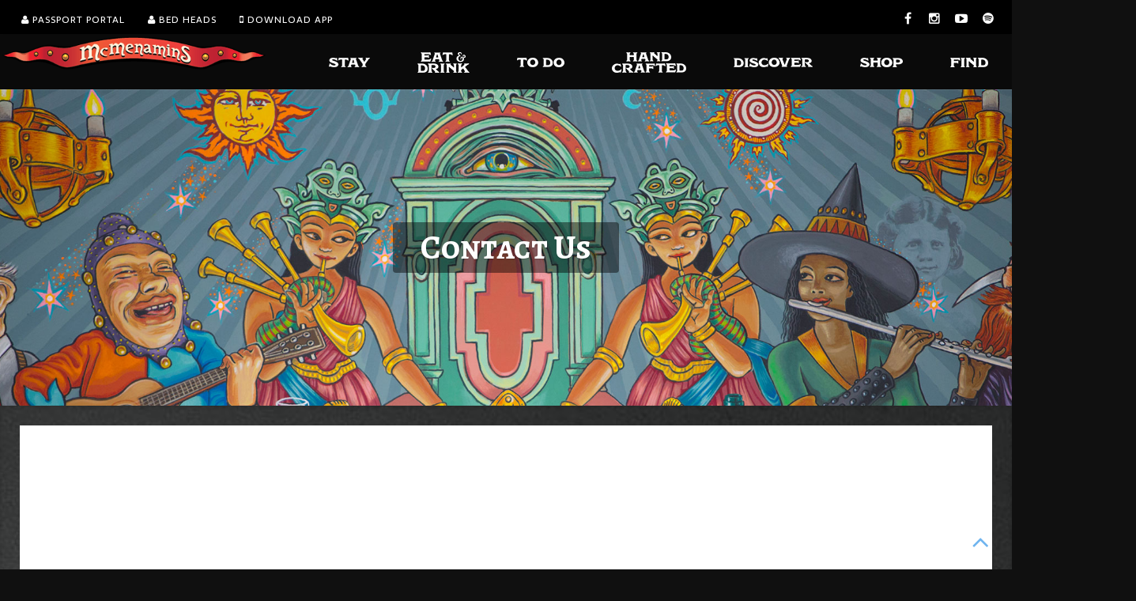

--- FILE ---
content_type: text/html; charset=utf-8
request_url: https://www.mcmenamins.com/page.aspx?id=83
body_size: 21632
content:

<!DOCTYPE html>
<html dir="ltr" lang="en">
<head>
  <!-- meta -->
  <meta charset="utf-8" /><meta http-equiv="X-UA-Compatible" content="IE=edge" /><meta name="viewport" content="width=device-width, initial-scale=1" /><meta name="keywords" content="Pubs,Breweries,Historic Hotels,Oregon,Washington" /><meta name="description" content="Pubs, Breweries and Historic Hotels" /><link rel="apple-touch-icon" sizes="57x57" href="images/apple-icon-57x57.png" /><link rel="apple-touch-icon" sizes="60x60" href="images/apple-icon-60x60.png" /><link rel="apple-touch-icon" sizes="72x72" href="images/apple-icon-72x72.png" /><link rel="apple-touch-icon" sizes="76x76" href="images/apple-icon-76x76.png" /><link rel="apple-touch-icon" sizes="114x114" href="images/apple-icon-114x114.png" /><link rel="apple-touch-icon" sizes="120x120" href="images/apple-icon-120x120.png" /><link rel="apple-touch-icon" sizes="144x144" href="images/apple-icon-144x144.png" /><link rel="apple-touch-icon" sizes="152x152" href="images/apple-icon-152x152.png" /><link rel="apple-touch-icon" sizes="180x180" href="images/apple-icon-180x180.png" /><link rel="icon" type="image/png" sizes="192x192" href="images/android-icon-192x192.png" /><meta name="msapplication-TileColor" content="#ffffff" /><meta name="msapplication-TileImage" content="images/ms-icon-144x144.png" />
  <!-- Google Tag Manager -->
<script>(function (w, d, s, l, i) {
    w[l] = w[l] || []; w[l].push({
        'gtm.start':
        new Date().getTime(), event: 'gtm.js'
    }); var f = d.getElementsByTagName(s)[0],
        j = d.createElement(s), dl = l != 'dataLayer' ? '&l=' + l : ''; j.async = true; j.src =
            'https://www.googletagmanager.com/gtm.js?id=' + i + dl; f.parentNode.insertBefore(j, f);
})(window, document, 'script', 'dataLayer', 'GTM-5NF3VR');</script>
<!-- End Google Tag Manager -->
    
    <!--Fresh FB Tag -->
   
       
  <meta property="og:image" content ="http://www.mcmenamins.com/images/mcm-og.png" /><title>
	Forms - Contact Us - McMenamins
</title>


  <!-- fav icon -->
  <link href="images/favicons.png" rel="shortcut icon" type="image/x-icon" /><link href="https://fonts.googleapis.com/css?family=Alegreya+SC:400,700,700italic,900,900italic,400italic" rel="stylesheet" type="text/css" />
	
    
  <!-- css -->
    <link href="https://fonts.googleapis.com/css?family=Montserrat" rel="stylesheet" type="text/css" /><link href="css/flat.css?t=201802051320" rel="stylesheet" type="text/css" /><link href="css/style.css" rel="stylesheet" type="text/css" /><link href="css/lightbox.css" rel="stylesheet" type="text/css" /><link href="css/jquery.mCustomScrollbar.css" rel="stylesheet" type="text/css" />
    
  <!--<link rel="stylesheet" href="css/theme-tangelo.css?t=201610171610" />-->
  <link rel="stylesheet" href="css/theme-mcm.css?t=201703231315" /><link rel="stylesheet" href="css/custom2.css?t=202508251334" />        
        <script src="/Scripts/modernizr-2.6.2.js"></script>
    
    

    	

    <script>
  (function(i,s,o,g,r,a,m){i['GoogleAnalyticsObject']=r;i[r]=i[r]||function(){
  (i[r].q=i[r].q||[]).push(arguments)},i[r].l=1*new Date();a=s.createElement(o),
  m=s.getElementsByTagName(o)[0];a.async=1;a.src=g;m.parentNode.insertBefore(a,m)
  })(window,document,'script','https://www.google-analytics.com/analytics.js','ga');

  ga('create', 'UA-4094548-1', 'auto');
  ga('send', 'pageview');

</script>
<script type="text/javascript">
!function(){function t(){var t=r("utm_content");if(t){var e=new Date;e.setDate(e.getDate()+30),document.cookie=t+";expires="+e.toGMTString()+";path=/"}else if(document.cookie)for(var o=document.cookie.split(/; */),n=0;n<o.length;n++)if(0===o[n].toLowerCase().trim().indexOf("utm_content=")){t=o[n];break}return t}function e(t){try{console.log(t)}catch(e){alert(t)}}function r(t){var e=top.location.search?top.location.search.substring(1):null;if(e)for(var r=e.split("&"),o=0;o<r.length;o++)if(0===r[o].toLowerCase().trim().indexOf(t+"="))return r[o];return null}var o="",n=r("mctest");if(n)e("dnr tag version: 20160125"),o="http://localhost:8080/rip/library/dnr/mcDnrTag.debug.js";else{var a=t(),c="";a&&(c=top.location.search?0<=top.location.search.indexOf("utm_content")?top.location.search:top.location.search+"&"+a:"?"+a,o="https://script.advertiserreports.com/redirector/dnr"+c)}if(o){var i=document.createElement("script");i.src=o,i.type="text/javascript",scriptTag=document.getElementsByTagName("script")[0],scriptTag.parentNode.appendChild(i)}}();
</script>
<style>
    .morecontent span {
        display: none;
    }
    .morelink {
        display: block;
    }         
</style>
    <!-- MailMunch for McMenamins -->
<!-- Paste this code right before the </head> tag on every page of your site. -->
<script src="//a.mailmunch.co/app/v1/site.js" id="mailmunch-script" data-mailmunch-site-id="198900" async="async"></script>
<script src="https://drinktracker.mcmenamins.com/scripts/drinkdisplay.js"></script>
<script type='text/javascript' src='//platform-api.sharethis.com/js/sharethis.js#property=5a8d948f6a31370013377030&product=sop' async='async'></script>
</head>
<body data-uk-observe="">
        <!-- Google Tag Manager (noscript) -->
<noscript><iframe src="https://www.googletagmanager.com/ns.html?id=GTM-5NF3VR"
height="0" width="0" style="display:none;visibility:hidden"></iframe></noscript>
<!-- End Google Tag Manager (noscript) -->
    <ul id="floater" class="uk-visible-large" style="display:none;">
		<a href="https://reserve.mcmenamins.com/mcmenamins/default.asp?_source=3" id="lnkReservationFloater" target="_blank">
			<img src="images/blank.gif" width="294" height="130" border="0">
		</a>
	</ul>
    <div  id="modal-gallery" class="uk-modal uk-modal-gallery">
					      <div class="uk-modal-dialog uk-panel-box uk-modal-dialog">
					        <a class="uk-modal-close uk-close"></a>
					        <div id="galleryModalContents"></div>                                      
					      </div>
					    </div>
				<!-- end modal - Gallery -->

    <form method="post" action="./page.aspx?id=83" id="main_form">
<div class="aspNetHidden">
<input type="hidden" name="__EVENTTARGET" id="__EVENTTARGET" value="" />
<input type="hidden" name="__EVENTARGUMENT" id="__EVENTARGUMENT" value="" />
<input type="hidden" name="__VIEWSTATE" id="__VIEWSTATE" value="/[base64]/7pm6HlmEbe/+hvIGw==" />
</div>

<script type="text/javascript">
//<![CDATA[
var theForm = document.forms['main_form'];
if (!theForm) {
    theForm = document.main_form;
}
function __doPostBack(eventTarget, eventArgument) {
    if (!theForm.onsubmit || (theForm.onsubmit() != false)) {
        theForm.__EVENTTARGET.value = eventTarget;
        theForm.__EVENTARGUMENT.value = eventArgument;
        theForm.submit();
    }
}
//]]>
</script>


<script src="/WebResource.axd?d=MGoU99P-sohoiShdB32KqOA9wnsMgK3uxQhIKY9E8cQDxDDk-07Ii0ruHfZzeqFIPByWT1yUGsSdaTcOOwxwEWg47AzMRMpSt_SBkdak6r41&amp;t=638901284248157332" type="text/javascript"></script>


<script src="/ScriptResource.axd?d=slxcKfxadhwOGNjdoIvyLJOzIyql7W4CIFHvtCib87VyffKMvHzbTVvvOIiDpG_Qm27XVuO-mIy2klBFzpPWHGBHXGSBznqfiQ_Rb3e8Djud1apfjwu0xWmMOl2s88x0CPavRx6QAaMn1IHDdhZu1JQI2fACph-WqShNDOcWNkSZpgZfwaykx56rG4yZYUqZ0&amp;t=5c0e0825" type="text/javascript"></script>
<script src="/ScriptResource.axd?d=Plw6CWKytP8qn40szgbGqn1ohNgl_eSmex7FLARnUr5W6nk-_Oee2oMMCP-n2Z2pOVQonS2GEulZUEjmpKTecWl_krIBShun5Y7hGVWPxLdoI0FMiaIcjXusgZv6HKLJmHWCqnVo6z3nOKZs7l43n3HHUi7KFliMb3Yy0MYfPkKaTnI6UrcVmyZWAtf1pPAF0&amp;t=5c0e0825" type="text/javascript"></script>
<script src="Scripts/jquery-1.8.2.min.js" type="text/javascript"></script>
<script src="Scripts/jquery-ui-1.8.24.min.js" type="text/javascript"></script>
<div class="aspNetHidden">

	<input type="hidden" name="__VIEWSTATEGENERATOR" id="__VIEWSTATEGENERATOR" value="3989C74E" />
	<input type="hidden" name="__EVENTVALIDATION" id="__EVENTVALIDATION" value="/wEdAA5+GkqdY9vSvwc+LtgBVyqk0exuPxj0Nf6LW9wJsqpDmbeIRo9p56ZPsj3Lmhsc1Odsp0GXMWKMRx07ojwL9vQjOobbklACRJCqQw96UZjU5pWtfXN9hRuDj/EcC+Bi7W0JqOb4cpxswZ1ELqoHnPceFZG1nPLTSAFYlyGQXkZx8M2qg/B/V4VWUytzLrzbpsr+aiFTeIA3ilMS23w2aMrRcdZUCCWEb9gPta24GpIPG1m6e3l4zYMqKNUO6QS6WRHxkBz9w/qsTPIv0BYZTsqwwDq9CdZ4apzPhsAGQnHXIHAqC1TpcSmv9kzhQ6GnI/WAnDrO9gtbyaArmWw93A/c" />
</div>
    <script type="text/javascript">
//<![CDATA[
Sys.WebForms.PageRequestManager._initialize('ctl00$ctl29', 'main_form', [], [], [], 90, 'ctl00');
//]]>
</script>
    



  <!-- to top scroller -->
  <div class="uk-sticky-placeholder">
    <div data-uk-smooth-scroll data-uk-sticky="{top:400}">
      <a class="tm-totop-scroller uk-animation-slide-bottom" href="#" ></a>
    </div>
  </div>

   
  
  <div id="divSiteBanner" class="tm-toolbar uk-clearfix" visble="false;">
                        
  </div>

 <div class="tm-toolbar uk-clearfix">

     <!-- toolbar left -->
    <div class="uk-float-left">
      <div>
        <ul class="uk-subnav uk-subnav-line uk-subnav-pill">
            <li><a href="https://portal.mcmenamins.com/login" target="_blank"><i class="uk-icon-user"></i> Passport Portal</a></li>            
            <li><a href="https://reserve.mcmenamins.com/mcmenamins/logon.asp?" target="_blank"><i class="uk-icon-user"></i> Bed Heads</a></li>
            <li class="uk-subnav-dlapp"><a href="/mcmenamins-app"><i class="uk-icon-mobile"></i> Download App</a></li>
            <!--<li class="uk-visible-large"><a href="http://invest.mcmenamins.com/" target="_blank"><i class="uk-icon-lightbulb-o"></i> Invest In McMenamins</a></li>-->
            <li class="uk-hidden-xlarge"><a href="/find"><i class="uk-icon-search"></i> Find</a></li>            
        </ul>
      </div>
    </div>

    <!-- toolbar right -->
    <div class="uk-float-right">
      <div>
		  <a href="https://www.facebook.com/McMenamins" class="uk-icon-button uk-icon-facebook" target="_blank"></a>
		  <a href="https://www.instagram.com/mcmenamins/" class="uk-icon-button uk-icon-instagram" target="_blank"></a>		  
		  <a href="https://www.youtube.com/user/McMenaminsVIDEOS" class="uk-icon-button uk-icon-youtube-play" target="_blank"></a>
          <a href="https://www.mcmenamins.com/podcast" target="_blank" class="uk-icon-button uk-icon-spotify"></a>
      </div>
    </div>
  </div>
  
                                                              

  <!-- main bar -->
  <div class="tm-navbar" data-uk-sticky id="my-id">
  



    <nav class="tm-navbar-container uk-flex uk-flex-space-between">

        <!-- small logo -->
       <!-- small logo -->
     <div class="tm-nav-logo-small">
       <a class="tm-logo-small" href="/">
            <img src="images/logo.png" alt="demo" class="uk-hidden-1024 uk-hidden-small">
          <img src="images/logo.png" alt="demo" class="uk-visible-xlarge">
          <img src="images/logo-sm.png" alt="demo" class="uk-visible-1024 uk-hidden-xlarge">
          <img src="images/logo-sm.png" alt="demo" class="uk-visible-small">
       </a>
     </div>


	  <!-- top nav include -->	
	        <!-- main menu -->
      <div class="tm-nav uk-visible-1024 topnav topnav-tablet">
        <ul class="uk-navbar-nav uk-visible-1024">
        

          <!-- Stay menu  -->
          <li id="stayTab" class="uk-parent stay" data-uk-dropdown="{justify:&#39;#my-id&#39;,delay:300, remaintime:150}">
		  <a href="/stay"><img src="images/topnav-stay.png" /></a>
            <div class="uk-dropdown">
            	<div class="uk-container uk-container-center">            	
		              <div class="uk-grid uk-grid-small" data-uk-grid-match="{target:'.uk-panel'}">
							<!--
						    <div class="uk-width-1-6 ">
								<a class="uk-panel uk-panel-box uk-text-center uk-panel-hotel item hide-ie">
								  
							            <div id="" class="uk-form uk-form-horizontal">
							              <div class="uk-grid uk-grid-small" data-uk-grid-margin>
							                <div class="uk-width-1-1 uk-form-icon">
							                	<div class="uk-form-icon uk-width-1-1">
													<div class="uk-button uk-button-topnavdropdown uk-form-select uk-width-1-1" data-uk-form-select="">
													    <span>Our Hotels</span>
													    <i class="bookroom-dropdown uk-icon-chevron-down"></i>
													    <select name="ctl00$menuHotels" id="menuHotels" onchange="ddNavigate(this);">

</select>
													</div>
												</div>
							                </div>
							              </div>							              
							            </div>
							         
                                    <img src="images/blank.gif" onClick="location.href='/stay'">

								</a>
                                <a class="uk-panel uk-panel-box uk-text-center uk-panel-hotel item show-ie uk-margin-top-remove" href="/stay">
								  <h3>Our Hotels</h3>
								</a>
				
						    </div>
                                -->
                          <div class="uk-width-1-5 stay-plan-event-no-hover" id="hotelMenu">
								<a href="/stay" class="uk-panel uk-panel-box uk-text-center uk-panel-hotel item">
								  <h3>Our Hotels</h3>
								</a>		
						    </div>
						    <div class="uk-width-1-5 hotel-no-hover stay-plan-event-no-hover">
								<a href="/find-us?hotel=1" class="uk-panel uk-panel-box uk-text-center uk-panel-findus item">
								  <h3>Find Us</h3>
								</a>		
						    </div>						    
						    
                          <!-- Begin New -->
                          <div class="uk-width-1-5 hotel-no-hover stay-plan-event-no-hover" >
								<div class="uk-panel uk-panel-box uk-text-center uk-panel-box-tertiary stayform uk-panel-bookroom">
								  
								  <!-- top nav stay form -->
							            <div id="Form2" class="uk-form uk-form-horizontal">							
							              <div id="alert-msg" class="alert-msg"></div>							
							              <div class="uk-grid uk-grid-small" data-uk-grid-margin>					                							                
							                <div class="uk-width-1-1 uk-form-icon">
							                	<div class="uk-form-icon uk-width-1-1">
							                		<label class="uk-form-label uk-text-left" style="display:none;">Property</label>
													<div class="uk-button uk-button-bookroom uk-form-select uk-width-1-1" data-uk-form-select>
													    <span>Anderson School</span>
													    <i class="bookroom-dropdown uk-icon-chevron-down"></i>
													    <select name="ctl00$navProperty" id="navProperty" placeholder="Property" style="width:100%">
	<option value="">Property</option>
	<option value="MMAS">Anderson School</option>
	<option value="MMCH">Crystal Hotel</option>
	<option value="MMED">Edgefield</option>
	<option value="MMET">Elks Temple</option>
	<option value="MMGH">Gearhart Hotel</option>
	<option value="MMGL">Grand Lodge</option>
	<option value="MMHO">Hotel Oregon</option>
	<option value="MMKH">Kalama Harbor Lodge</option>
	<option value="MMKS">Kennedy School</option>
	<option value="MMOS">Old St. Francis School</option>
	<option value="MMOC">Olympic Club</option>
	<option value="MMWE">White Eagle Saloon &amp; Hotel</option>

</select>	
													</div>
												</div>
							                </div>
							<!--
							                <div class="uk-width-1-1 uk-panel-bookroom-arrival">
							                	<label class="uk-form-label uk-text-left" style="display:none">Arrival</label>
							                	<div class="uk-form-icon">
								                  <i class="uk-icon-calendar"></i>
								                  <input type="text" placeholder="Arival Date" name="start-date" data-uk-datepicker="{format:'MM/DD/YYYY', minDate: 0, weekstart:0}" id="navInlineStartDate" class="uk-width-1-1 uk-datepicker-input-right" >
								                </div>
							                </div>
							                
							                <div class="uk-width-1-1 uk-panel-bookroom-departure">
							                	<label class="uk-form-label uk-text-left" style="display:none">Departure</label>
							                	<div class="uk-form-icon">
								                  <i class="uk-icon-calendar"></i>
								                  <input type="text" placeholder="Departure Date" name="end-date" data-uk-datepicker="{format:'MM/DD/YYYY', minDate: 0, weekstart:0}" id="navInlineEndDate"class="uk-width-1-1 uk-datepicker-input-right"  >
								                </div>
							                </div>
                                              -->
							                			
							                <div class="uk-width-1-1 form-group">
							                  <button type="button" onclick="submitNavBookingForm()" class="uk-button uk-button-default uk-button-bookroom uk-button-submit uk-width-1-1">Book A Room</button>
							                </div>
							              </div>
							            </div>				  
								  
								</div>		
						    </div>

                          <!-- End New -->
                          
                          
                          
                         
						    <div class="uk-width-1-5 hotel-no-hover" id="stay-plan-event">
								<a href="https://www.mcmenamins.com/private-events" target="_blank" class="uk-panel uk-panel-box uk-text-center uk-panel-events item" style="min-height: 32px;">
								  <h3>Plan an Event</h3>
								</a>		
						    </div>
                          
                          
                            <div class="uk-width-1-5 hotel-no-hover stay-plan-event-no-hover">
								<a href="/bed-heads" class="uk-panel uk-panel-box uk-text-center uk-panel-frequentguest item" style="min-height: 32px;">
								  <h3>Bed Heads</h3>
								</a>		
						    </div>
                            <div class="uk-width-1-1 topnav-flyout uk-hidden" id="topnav-flyout-hotels" >	
						    	<div class="uk-grid uk-grid-small">					    
									<ul class="uk-list uk-list-line uk-width-medium-1-5">
                                        <li><a href="/anderson-school">Anderson School</a></li><li><a href="/crystal-hotel">Crystal Hotel</a></li><li><a href="/edgefield">Edgefield</a></li><li><a href="/elks-temple">Elks Temple</a></li><li><a href="/gearhart-hotel">Gearhart Hotel</a></li><li><a href="/grand-lodge">Grand Lodge</a></li><li><a href="/hotel-oregon">Hotel Oregon</a></li><li><a href="/kalama-harbor-lodge">Kalama Harbor Lodge</a></li><li><a href="/kennedy-school">Kennedy School</a></li><li><a href="/old-st-francis-school">Old St. Francis School</a></li><li><a href="/olympic-club">Olympic Club</a></li><li><a href="/white-eagle-saloon-hotel">White Eagle Saloon & Hotel</a></li>		                                
		                            </ul>	
	                            </div>
						    </div>
                            
                            <div class="uk-width-1-1 topnav-flyout uk-hidden" id="topnav-flyout-stay-plan-event" >	
						    	<div class="uk-grid uk-grid-small">
                                    <div class="uk-width-1-5"></div>
                                    <div class="uk-width-1-5"></div>
                                    <div class="uk-width-1-5"></div>                                    					    
									<ul class="uk-list uk-list-line uk-width-medium-1-5">
                                        <li><a href="https://www.mcmenamins.com/private-events/weddings" target="_blank">Weddings</a></li>	                                
                                        <li><a href="https://www.mcmenamins.com/private-events/meetings" target="_blank">Meetings</a></li>	                                
                                        <li><a href="https://www.mcmenamins.com/private-events/social-events" target="_blank">Social Events</a></li>                                                                             
		                            </ul>	
	                            </div>
						    </div>	

						    		
		              </div>
            	</div>
            </div>
          </li>

          <!-- Eat & Drink menu -->
          <li class="uk-parent eatdrink" data-uk-dropdown="{justify:'#my-id', delay:300, remaintime:150}"><a href="/eat-drink" id="eatdrinkTab"><img src="images/topnav-eatdrink.png" /></a>
            <div class="uk-dropdown">
            	<div class="uk-container uk-container-center">            	
		              <div class="uk-grid uk-grid-small" data-uk-grid-match="{target:'.uk-panel'}">
							<!--
						    <div class="uk-width-1-5">
                                <a class="uk-panel uk-panel-box uk-text-center uk-panel-pubs item hide-ie">
								 
							            <div id="booking_form" class="uk-form uk-form-horizontal">
							              <div class="uk-grid uk-grid-small" data-uk-grid-margin>
							                <div class="uk-width-1-1 uk-form-icon">
							                	<div class="uk-form-icon uk-width-1-1">
													<div class="uk-button uk-button-topnavdropdown uk-form-select uk-width-1-1" data-uk-form-select>
													    <span>Our Pubs & Restaurants</span>
													    <i class="bookroom-dropdown uk-icon-chevron-down"></i>
													    <select name="ctl00$menuPubs" id="menuPubs" onchange="ddNavigate(this);">

</select>
												</div>
							                </div>
							              </div>							              
							            </div>
                                        </div>								  								     
								   <img src="images/blank.gif" onClick="location.href='/eat-drink'">
								</a>
                                <a class="uk-panel uk-panel-box uk-text-center uk-panel-pubs item show-ie" href="/eat-drink">
								  <h3>Our Pubs & Restaurants</h3>
								</a>

	

										
						    </div>
                          -->
                           <div class="uk-width-1-5" id="pubMenu">
								<a href="/eat-drink" class="uk-panel uk-panel-box uk-text-center uk-panel-pubs item">
								  <h3>Our Pubs & Restaurants</h3>
								</a>		
						    </div>
                            <div class="uk-width-1-5" id="bottleshopMenu">
                                <a href="/bottleshops" class="uk-panel uk-panel-box uk-text-center uk-panel-bottleshop item">
                                    <h3>Bottle Shops</h3>
                                </a>	
                            </div>
						    <div class="uk-width-1-5 pub-no-hover">
								<a href="/find-us" class="uk-panel uk-panel-box uk-text-center uk-panel-findus item">
								  <h3>Find Us</h3>
								</a>		
						    </div>						   
						    <div class="uk-width-1-5 pub-no-hover">
								<a href="/eat-drink/on-tap" class="uk-panel uk-panel-box uk-text-center uk-panel-drink item">
								  <h3>On Tap</h3>
								</a>		
						    </div>                            
						    <div class="uk-width-1-5 pub-no-hover">
								<a href="/about-passport" class="uk-panel uk-panel-box uk-text-center uk-panel-passport item">
								  <h3>Passport</h3>
								</a>		
						    </div>
                            
                            <div class="uk-width-1-1 topnav-flyout  uk-hidden" id="topnav-flyout-pubs">	
						    	<div class="uk-grid uk-grid-small">
                                    <ul class="uk-list uk-list-line uk-width-medium-1-6"><li><a href="/23rd-avenue-bottle-shop">23rd Avenue Bottle Shop</a></li><li><a href="/anderson-school">Anderson School</a></li><li><a href="/bagdad-theater-pub/back-stage-bar">Back Stage Bar</a></li><li><a href="/bagdad-theater-pub/bagdad-pub">Bagdad Theater Pub</a></li><li><a href="/barley-mill-pub">Barley Mill Pub</a></li><li><a href="/edgefield/black-rabbit-restaurant-bar">Black Rabbit Restaurant & Bar</a></li><li><a href="/blue-moon-tavern-grill">Blue Moon Tavern & Grill</a></li><li><a href="/boons-treasury">Boon's Treasury</a></li><li><a href="/broadway-pub">Broadway Pub</a></li><li><a href="/cedar-hills">Cedar Hills</a></li><li><a href="/chapel-pub">Chapel Pub</a></li><li><a href="/cornelius-pass-roadhouse">Cornelius Pass Roadhouse</a></li></ul><ul class="uk-list uk-list-line uk-width-medium-1-6"><li><a href="/corvallis-pub">Corvallis Pub</a></li><li><a href="/kennedy-school/courtyard-restaurant">Courtyard Restaurant</a></li><li><a href="/crystal-hotel">Crystal Hotel</a></li><li><a href="/east-19th-cafe">East 19th Café</a></li><li><a href="/east-vancouver">East Vancouver</a></li><li><a href="/edgefield">Edgefield</a></li><li><a href="/elks-temple">Elks Temple</a></li><li><a href="/fulton-pub-brewery">Fulton Pub & Brewery</a></li><li><a href="/gearhart-hotel">Gearhart Hotel</a></li><li><a href="/grand-lodge">Grand Lodge</a></li><li><a href="/bagdad-theater-pub/greater-trumps">Greater Trumps</a></li><li><a href="/greenway-pub">Greenway Pub</a></li></ul><ul class="uk-list uk-list-line uk-width-medium-1-6"><li><a href="/crystal-hotel/hals-cafe">Hal's Café</a></li><li><a href="/high-street-brewery-cafe">High Street Brewery & Café</a></li><li><a href="/highland-pub-brewery">Highland Pub & Brewery</a></li><li><a href="/hillsdale-brewery-public-house">Hillsdale Brewery & Public House</a></li><li><a href="/hotel-oregon">Hotel Oregon</a></li><li><a href="/grand-lodge/ironwork-grill">Ironwork Grill</a></li><li><a href="/john-barleycorns">John Barleycorns</a></li><li><a href="/kalama-harbor-lodge">Kalama Harbor Lodge</a></li><li><a href="/kennedy-school">Kennedy School</a></li><li><a href="/lighthouse-brewpub">Lighthouse Brewpub</a></li><li><a href="/mall-205">Mall 205</a></li><li><a href="/market-street-pub">Market Street Pub</a></li></ul><ul class="uk-list uk-list-line uk-width-medium-1-6"><li><a href="/mcmenamins-on-monroe">McMenamins on Monroe</a></li><li><a href="/mcmenamins-on-the-columbia">McMenamins on the Columbia</a></li><li><a href="/mill-creek">Mill Creek</a></li><li><a href="/murray-allen">Murray & Allen</a></li><li><a href="/north-bank">North Bank</a></li><li><a href="/oak-hills-brewpub">Oak Hills Brewpub</a></li><li><a href="/old-st-francis-school">Old St. Francis School</a></li><li><a href="/olympic-club">Olympic Club</a></li><li><a href="/oregon-city">Oregon City</a></li><li><a href="/edgefield/power-station-pub">Power Station Pub</a></li><li><a href="/queen-anne">Queen Anne</a></li><li><a href="/raleigh-hills-pub">Raleigh Hills Pub</a></li></ul><ul class="uk-list uk-list-line uk-width-medium-1-6"><li><a href="/crystal-ballroom/ringlers-pub">Ringlers Pub</a></li><li><a href="/rock-creek-tavern">Rock Creek Tavern</a></li><li><a href="/roseburg-station-pub-brewery">Roseburg Station Pub & Brewery</a></li><li><a href="/gearhart-hotel/sand-trap-pub">Sand Trap Pub</a></li><li><a href="/sherwood">Sherwood</a></li><li><a href="/six-arms">Six Arms</a></li><li><a href="/spar-cafe">Spar Café</a></li><li><a href="/st-johns-theater-pub">St. Johns Theater & Pub</a></li><li><a href="/sunnyside">Sunnyside</a></li><li><a href="/tavern-pool">Tavern & Pool</a></li><li><a href="/anderson-school/tavern-on-the-square">Tavern on The Square</a></li><li><a href="/thompson-brewery-public-house">Thompson Brewery & Public House</a></li></ul><ul class="uk-list uk-list-line uk-width-medium-1-6"><li><a href="/west-linn">West Linn</a></li><li><a href="/white-eagle-saloon-hotel/white-eagle-saloon">White Eagle Saloon</a></li><li><a href="/wilsonville-old-church-pub">Wilsonville Old Church & Pub</a></li></ul>				    									
	                            </div>
						    </div>
                          
                          <div class="uk-width-1-1 topnav-flyout  uk-hidden" id="topnav-flyout-bottleshops">	
						    	<div class="uk-grid uk-grid-small">
                                    <div class="uk-width-1-5"></div>
                                    <div class="uk-width-4-5">                                        
                                        <ul class="uk-list uk-list-line"><li><a href="/23rd-avenue-bottle-shop">23rd Avenue Bottle Shop</a></li><li><a href="/elks-temple/brewery-tasting-room-bottle-shop">Elks Bottle Shop</a></li></ul>				    									
                                    </div>
	                            </div>
						    </div>
		
		              </div>
            	</div>
            </div>
          </li>

          <!-- To Do menu  -->
          <li class="uk-parent todo" data-uk-dropdown="{justify:'#my-id',delay:300, remaintime:150}" id="toDoTab">
		  <a href="/to-do/live-music-events"><img src="images/topnav-todo.png" /></a>
            <div class="uk-dropdown">
            	<div class="uk-container uk-container-center">            	
		              <div class="uk-grid uk-grid-small" data-uk-grid-match="{target:'.uk-panel'}">							
						    <div class="uk-width-1-6 theater-no-hover todo-plan-event-no-hover" id="venueMenu">
								<a href="/to-do/live-music-events" class="uk-panel uk-panel-box uk-text-center uk-panel-music item">
								  <h3>Live Music & Events</h3>
								</a>		
						    </div>
                          
                            <div class="uk-width-1-6 venue-no-hover todo-plan-event-no-hover" id="theaterMenu">
								<a  href="/to-do/movies" class="uk-panel uk-panel-box uk-text-center uk-panel-movies item">
								  <h3>Movies</h3>
								</a>		
						    </div>						    
						    <div  class="uk-width-1-6 venue-no-hover  theater-no-hover todo-plan-event-no-hover">
								<a href="/to-do/relax-play" class="uk-panel uk-panel-box uk-text-center uk-panel-relax item">
								  <h3>Relax & Play</h3>
								</a>		
						    </div>
						    <div class="uk-width-1-6 venue-no-hover  theater-no-hover" id="todo-plan-event">
								<a class="uk-panel uk-panel-box uk-text-center uk-panel-events item" href="http://www.mcmenamins.com/private-events" target="_blank">
								  <h3>Plan An Event</h3>
								</a>		
						    </div>
						    <div class="uk-width-1-6 venue-no-hover  theater-no-hover">
								<a href="/about-passport" class="uk-panel uk-panel-box uk-text-center uk-panel-passport item">
								  <h3>Passport</h3>
								</a>		
						    </div>
                          <div class="uk-width-1-6 venue-no-hover  theater-no-hover">
								<a href="/to-do/tours" class="uk-panel uk-panel-box uk-text-center uk-panel-tours item">
								  <h3>Tours</h3>
								</a>		
						    </div>
                            <div class="uk-width-1-1 topnav-flyout  uk-hidden uk-margin-bottom" id="topnav-flyout-theaters">	
						    	<div class="uk-grid uk-grid-small">	
                                    <ul class="uk-list uk-list-line uk-width-medium-1-6">
                                    </ul>												    
									<ul class="uk-list uk-list-line uk-width-medium-1-6">
									    <li><a href="/anderson-school/anderson-school-theater">Anderson School Theater</a></li><li><a href="/bagdad-theater-pub">Bagdad Theater & Pub</a></li><li><a href="/grand-lodge/grand-lodge-theater">Grand Lodge Theater</a></li><li><a href="/kennedy-school/kennedy-school-theater">Kennedy School Theater</a></li><li><a href="/old-st-francis-school/old-st-francis-theater">Old St. Francis Theater</a></li><li><a href="/olympic-club/olympic-club-theater">Olympic Club Theater</a></li><li><a href="/edgefield/power-station-theater">Power Station Theater</a></li><li><a href="/st-johns-theater-pub">St. Johns Theater & Pub</a></li>                                        
									</ul>
	                            </div>
						    </div>	
						    <div class="uk-width-1-1 topnav-flyout  uk-hidden uk-margin-bottom" id="topnav-flyout-venues">	
						    	<div class="uk-grid uk-grid-small">					    
									<ul class="uk-list uk-list-line uk-width-medium-1-6">
                                        <li><a href="/crystal-hotel/als-den">Al's Den</a></li><li><a href="https://crystalballroompdx.com" target="_blank" >Crystal Ballroom</a></li><li><a href="https://www.edgefieldconcerts.com" target="_blank" >Edgefield Concerts on the Lawn</a></li><li><a href="https://grandlodgeconcerts.com/" target="_blank" >Grand Lodge Concerts in the Grove</a></li><li><a href="/crystal-ballroom/lolas-room">Lola's Room</a></li><li><a href="/mission-theater">Mission Theater</a></li><li><a href="/elks-temple/spanish-ballroom">Spanish Ballroom</a></li><li><a href="/white-eagle-saloon-hotel/white-eagle">White Eagle</a></li><li><a href="/to-do/live-music-events/our-venues"><b>See All Venues</b></a></li>										
									</ul>
	                            </div>
						    </div>
                            <div class="uk-width-1-1 topnav-flyout uk-hidden" id="topnav-flyout-todo-plan-event" >	
						    	<div class="uk-grid uk-grid-small">
                                    <div class="uk-width-1-6"></div>
                                    <div class="uk-width-1-6"></div>                                    
                                    <div class="uk-width-1-6"></div>					    
									<ul class="uk-list uk-list-line uk-width-medium-1-6">
                                        <li><a href="https://www.mcmenamins.com/private-events/weddings" target="_blank">Weddings</a></li>	                                
                                        <li><a href="https://www.mcmenamins.com/private-events/meetings" target="_blank">Meetings</a></li>	                                
                                        <li><a href="https://www.mcmenamins.com/private-events/social-events" target="_blank">Social Events</a></li>	                                          
		                            </ul>	
	                            </div>
						    </div>

		              </div>                     

            	</div>
            </div>
          </li>

          <!-- Hand Crafted menu -->
          <li class="uk-parent handcrafted" data-uk-dropdown="{justify:'#my-id', delay:300, remaintime:150}"><a href="/handcrafted" id="handcraftedTab"><img src="images/topnav-handcrafted.png"/></a>
            <div class="uk-dropdown">
            	<div class="uk-container uk-container-center">            	
		              <div class="uk-grid uk-grid-small" data-uk-grid-match="{target:'.uk-panel'}">
							
						    <div class="uk-width-1-7 handcrafted-no-hover">
								<a href="/handcrafted/beer" class="uk-panel uk-panel-box uk-text-center uk-panel-beer item">
								  <h3>Beer</h3>
								</a>		
						    </div>
						    <div class="uk-width-1-7 handcrafted-no-hover">
								<a href="https://www.edgefieldwinery.com" target="_blank" class="uk-panel uk-panel-box uk-text-center uk-panel-wine item">
								  <h3>Wine</h3>
								</a>		
						    </div>
						    <div class="uk-width-1-7 handcrafted-no-hover" >
								<a href="/handcrafted/spirits" class="uk-panel uk-panel-box uk-text-center uk-panel-spirits item">
								  <h3>Spirits</h3>
								</a>		
						    </div>
						    <div class="uk-width-1-7 handcrafted-no-hover">
								<a href="https://www.edgefieldwinery.com/Cider/Edgefield-Cider" target="_blank" class="uk-panel uk-panel-box uk-text-center uk-panel-cider item">
								  <h3>Cider</h3>
								</a>		
						    </div>
						    <div class="uk-width-1-7 handcrafted-no-hover">
								<a href="/mcmenamins-coffee-roasters" class="uk-panel uk-panel-box uk-text-center uk-panel-coffee item">
								  <h3>Coffee</h3>
								</a>		
						    </div>
                             <div class="uk-width-1-7 handcrafted-no-hover">
								<a href="/thc-beverages" id="lnkTHCBeverages" class="uk-panel uk-panel-box uk-text-center uk-panel-thc-beverages item">
								  <h3>THC & CBD Beverages</h3>
								</a>		
						    </div>
						    <div class="uk-width-1-7 handcrafted-no-hover">
								<a  href="/handcrafted/meet-the-makers" class="uk-panel uk-panel-box uk-text-center uk-panel-makers item">
								  <h3>Meet The Makers</h3>
								</a>		
						    </div>
                            <!--
						    <div class="uk-width-1-7 handcrafted-no-hover" id="topnav-handcrafted-bottleshops">
								<a href="/bottleshops" class="uk-panel uk-panel-box uk-text-center uk-panel-bottleshop item">
								  <h3>Bottle Shops</h3>
								</a>		
						    </div>
                           
                            <div class="uk-width-1-1 topnav-flyout uk-hidden" id="topnav-flyout-handcrafted-bottleshops" >	
						    	<div class="uk-grid uk-grid-small">
                                    <div class="uk-width-1-7"></div>
                                    <div class="uk-width-1-7"></div>                                    
                                    <div class="uk-width-1-7"></div>					    
                                    <div class="uk-width-1-7"></div>					    
                                    <div class="uk-width-1-7"></div>					    
                                    <div class="uk-width-1-7"></div>					    
									<div class="uk-width-1-7" id="handcraftedBottleshopsList">
                                        <ul class="uk-list uk-list-line"><li><a href="/23rd-avenue-bottle-shop">23rd Avenue Bottle Shop</a></li><li><a href="/elks-temple/brewery-tasting-room-bottle-shop">Elks Bottle Shop</a></li></ul>                                        
		                            </div>	
	                            </div>
						    </div>
                            -->
		              </div>
            	</div>
            </div>
          </li>

          <!-- Discover menu -->
          <li class="uk-parent" data-uk-dropdown="{justify:'#my-id', delay:300, remaintime:150}"><a href="#"><img src="images/topnav-discover.png" /></a>
            <div class="uk-dropdown">
            	<div class="uk-container uk-container-center">            	
		              <div class="uk-grid uk-grid-small" data-uk-grid-match="{target:'.uk-panel'}">
							
						    <div class="uk-width-1-6">
								<a href="/art" class="uk-panel uk-panel-box uk-text-center uk-panel-art item">
								  <h3>Art</h3>
								</a>		
						    </div>
						    <div class="uk-width-1-6">
								<a href="/history" class="uk-panel uk-panel-box uk-text-center uk-panel-history item">
								  <h3>History</h3>
								</a>		
						    </div>
                          <div class="uk-width-1-6">
								<a href="https://www.mcmenamins.com/podcast" class="uk-panel uk-panel-box uk-text-center uk-panel-podcast item">
								  <h3>Podcast</h3>
								</a>		
						    </div>
						  <div class="uk-width-1-6">
							<a  href="https://blog.mcmenamins.com/" target="_blank" class="uk-panel uk-panel-box uk-text-center uk-panel-blog item">
								<h3>Blog</h3>
							</a>		
						</div> 
                            <div class="uk-width-1-6">
								<a href="/mcmenamins-app" class="uk-panel uk-panel-box uk-text-center uk-panel-app item">
								  <h3>App</h3>
								</a>		
						    </div>
                          <div class="uk-width-1-6">
								<a href="/sustainable-local" class="uk-panel uk-panel-box uk-text-center uk-panel-sustainable item">
								  <h3>Sustainable & Local</h3>
								</a>		
						    </div>						   
						    <!--
						    <div class="uk-width-1-7">
								<a href="/about-passport" class="uk-panel uk-panel-box uk-text-center uk-panel-passport item">
								  <h3>Passport</h3>
								</a>		
						    </div>
                          -->
                        

                            


		              </div>
            	</div>
            </div>
          </li>

          <!-- Shop menu -->
          <!--<li><a href="https://www.shopmcmenamins.com" target="_blank"><img src="images/topnav-shop.png" /></a></li>-->
          <li class="uk-parent" data-uk-dropdown="{justify:'#my-id', delay:300, remaintime:150}"><a href="#"><img src="images/topnav-shop.png" /></a>
            <div class="uk-dropdown">
            	<div class="uk-container uk-container-center">            	
		              <div class="uk-grid uk-grid-small" data-uk-grid-match="{target:'.uk-panel'}">
							
						    <div class="uk-width-1-3">
								<a href="https://www.shopmcmenamins.com/" class="uk-panel uk-panel-box uk-text-center uk-panel-shop-online item">
								  <h3>Online Store</h3>
								</a>		
						    </div>
						    <div class="uk-width-1-3">
								<a href="https://www.edgefieldwinery.com/" class="uk-panel uk-panel-box uk-text-center uk-panel-shop-edgefield-winery item">
								  <h3>Edgefield Winery</h3>
								</a>		
						    </div>						    
						    <div class="uk-width-1-3">
								<a href="https://www.shopmcmenamins.com/gift-cards/" class="uk-panel uk-panel-box uk-text-center uk-panel-shop-gift-cards item">
								  <h3>Gift Cards</h3>
								</a>		
						    </div>						   
						    


		              </div>
            	</div>
            </div>
          </li>



          <!-- Find menu -->
          <li class="uk-parent find" data-uk-dropdown="{justify:'#my-id', delay:300, remaintime:150}" id="findTab"><a href="/find"><img src="images/topnav-find.png" /></a>
            <div class="uk-dropdown">
            	<div class="uk-container uk-container-center">            	
		              <div class="uk-grid uk-grid-small" data-uk-grid-match="{target:'.uk-panel'}">
							
						    <div class="uk-width-1-6">
								<a href="/stay" class="uk-panel uk-panel-box uk-text-center uk-panel-hotel2 item">
								  <h3>A Hotel</h3>
								</a>		
						    </div>
						    <div class="uk-width-1-6 find-plan-event-no-hover">
								<a href="/eat-drink" class="uk-panel uk-panel-box uk-text-center uk-panel-pubs2 item">
								  <h3>A Pub or Restaurant</h3>
								</a>		
						    </div>
						    <div class="uk-width-1-6 find-plan-event-no-hover">
								<a href="/to-do/movies" class="uk-panel uk-panel-box uk-text-center uk-panel-movies2 item">
								  <h3>A Movie</h3>
								</a>		
						    </div>
						    <div class="uk-width-1-6 find-plan-event-no-hover">
								<a href="/to-do/live-music-events" class="uk-panel uk-panel-box uk-text-center uk-panel-events2 item">
								  <h3>An Event</h3>
								</a>		
						    </div>
							<div class="uk-width-1-6 find-plan-event-no-hover">
								<a href="/eat-drink/on-tap" class="uk-panel uk-panel-box uk-text-center uk-panel-drink2 item">
								  <h3>A Drink</h3>
								</a>		
						    </div>
							<div class="uk-width-1-6 find-plan-event-no-hover">
								<a href="/jobs" class="uk-panel uk-panel-box uk-text-center uk-panel-jobs2 item">
								  <h3>A Job</h3>
								</a>		
						    </div>
                          <!--
							<div class="uk-width-1-6" id="find-plan-event">
								<a href="https://www.mcmenamins.com/private-events" target="_blank" class="uk-panel uk-panel-box uk-text-center uk-panel-events item">
								  <h3>Plan an Event</h3>
								</a>		
						    </div>
                            <div class="uk-width-1-6">
								<a href="/find-us" class="uk-panel uk-panel-box uk-text-center uk-panel-findus item">
								  <h3>Find Us</h3>
								</a>		
						    </div>
                          -->
                           <!--
                            <div class="uk-width-1-1 topnav-flyout uk-hidden" id="topnav-flyout-find-plan-event" >	
						    	<div class="uk-grid uk-grid-small">
                                    <div class="uk-width-1-8"></div>
                                    <div class="uk-width-1-8"></div>
                                    <div class="uk-width-1-8"></div>
                                    <div class="uk-width-1-8"></div>
                                    <div class="uk-width-1-8"></div>
                                    <div class="uk-width-1-8"></div>					    
									<ul class="uk-list uk-list-line uk-width-medium-1-8">
                                        <li><a href="https://www.mcmenamins.com/private-events/weddings" target="_blank">Weddings</a></li>	                                
                                        <li><a href="https://www.mcmenamins.com/private-events/meetings" target="_blank">Meetings</a></li>	                                
                                        <li><a href="https://www.mcmenamins.com/private-events/social-events" target="_blank">Social Events</a></li>                                            
		                            </ul>	
	                            </div>
						    </div>
                          -->
					  </div>
		              <div class="uk-grid uk-grid-small" data-uk-grid-match="{target:'.uk-panel'}">							
						    
						    
						    <div class="uk-width-1-1">
								<div class="uk-panel uk-panel-box uk-text-center uk-panel-box-tertiary  findform uk-margin-top">
								  
								  <!-- top nav find form -->
							            <div id="booking_form" class="uk-form uk-form-horizontal">
							
							              <div id="alert-msg-booking" class="alert-msg"></div>
							
							              <div class="uk-grid uk-grid-small" data-uk-grid-margin>
							
							                
							                			
							                <div class="uk-width-5-6 uk-form-icon">
							                  <i class="uk-icon-info-circle"></i>
							                  <input type="text" id="inline-find" placeholder="What Are You Looking For?" name="book-rooms-na" class="uk-width-1-1" />
							                </div>		

							                <div class="uk-width-1-6 form-group">
							                  <button id="btnInlineSearch" type="button" onclick="doFind()" class="uk-button uk-button-primary uk-button-large uk-width-1-1">Search</button>
							                </div>
							                
							              </div>
							            	
								  
								  
								</div>		
						    </div>
		                </div>
            	    </div>
                </div>
            </div>
          </li>

        </ul>
      </div>

		
		
		<style>
		.uk-navbar-toggle:before {content: "menu";}
		</style>
      <!-- offcanvas nav icon -->
      <a href="#offcanvas" class="uk-navbar-toggle uk-hidden-1024" data-uk-offcanvas></a>
    
    </nav> 
      
    
   
  </div>
          


    <div id="body">       
        

        <section class="content-wrapper main-content clear-fix">
            

		        <div id="MainContent_edit_link" style="display:none;z-index:2000;width:100%;text-align:center;position:fixed;bottom:0;background-color:#b44733;padding:8px;color:black;">		
	</div>

    <!-- header-a -->
  <div id="MainContent_headerContainer" class="tm-block-header-a uk-block uk-block-default tm-block-fullwidth tm-grid-collapse ">
    <div class="uk-container uk-container-center">
      <section class="tm-header-a uk-grid" data-uk-grid-match="{target:'> div > .uk-panel'}">

        <div class="uk-width-1-1">
          <div class="uk-panel uk-text-center uk-contrast tm-overlay-secondary tm-header-height">
            
<div class="tm-background-cover uk-cover-background uk-flex uk-flex-center uk-flex-middle" style="background-position: 50% 0px; background-image:url(https://d2660z551umiy9.cloudfront.net/images/pages/ContactUs-Header.jpg)" data-uk-parallax>
              <div class="uk-position-relative uk-container">
                <div data-uk-parallax="{opacity: '1,0', y: '-50'}">
                    <div class="overlay-bg">
                  
                    <div data-uk-scrollspy="{cls:'uk-animation-slide-top', delay:300}">
                        <div class="uk-overlay-bg">
                        <h1 class="uk-module-title-alt uk-margin-top">Contact Us</h1>
                        </div>
                    </div>
                  
                    </div>
                </div>
              </div>
            </div>
        
          </div>
        </div>
      </section>
    </div>
  </div>
    

    <!-- Info Panel -->
	  <div id="tm-top-b" class="tm-block-top-b uk-block uk-block-default tm-inner-shadow tm-overlay-secondary uk-block-landing events-blog-bg uk-padding-top-remove" data-uk-parallax="{bg: '-250'}" style="	          background-image: url('images/background/bg-4.jpg');">
	    <div class="uk-container uk-container-center">	            
		      <section class="tm-header-b uk-grid uk-grid-collapse property-header-b" data-uk-grid-match="{target:'> div > .uk-panel'}" data-uk-grid-margin>              				        		      					
		        
                  <div class="uk-width-1-1">
	


					  <!-- Time Line Above -->
		          <div class="uk-panel uk-panel-box  uk-text-center  uk-panel-landing uk-padding-remove uk-margin-large-bottom uk-margin-top">		          		          				          
			            <!-- packages -->				            
							<div class="uk-text-left panel-landing-text property-tab-text">								
                                <iframe allowtransparency="true" frameborder="0" height="1300" scrolling="no" src="https://mcmenamins.wufoo.com/embed/x1mp7bvg1q6ywcp/" style="width:100%;border:none">&amp;amp;amp;amp;amp;amp;amp;amp;amp;lt;a data-cke-saved-href=&amp;amp;amp;amp;amp;amp;amp;amp;quot;https://mcmenamins.wufoo.com/forms/x1mp7bvg1q6ywcp/&amp;amp;amp;amp;amp;amp;amp;amp;quot; href=&amp;amp;amp;amp;amp;amp;amp;amp;quot;https://mcmenamins.wufoo.com/forms/x1mp7bvg1q6ywcp/&amp;amp;amp;amp;amp;amp;amp;amp;quot;&amp;amp;amp;amp;amp;amp;amp;amp;amp;gt;Fill out my Wufoo form!&amp;amp;amp;amp;amp;amp;amp;amp;amp;lt;/a&amp;amp;amp;amp;amp;amp;amp;amp;amp;gt;</iframe>												
							</div>
			            <!-- end packages -->		                  
			          </div>
					  
					  
			      	</div>				      			      	
		        </section>	                              
	    </div>
	</div>

  <!-- end Info Panel -->

        </section>        
    </div>

       
    
  


  

  <!-- bottom-e -->
  <div id="tm-bottom-e" class="tm-block-bottom-e uk-block uk-block-default tm-inner-shadow tm-overlay-secondary" data-uk-parallax="{bg: '-200'}" style="background-image: url('images/background/bg-4.jpg');">
    <div class="uk-container uk-container-center">
      <section class="tm-bottom-e uk-grid" data-uk-grid-match="{target:'> div > .uk-panel'}" data-uk-grid-margin>



        
        <div class="uk-width-1-1">
          <div class="uk-panel uk-contrast">

			<div class="uk-text-center">
                <p style="text-align: center;"><a href="/contact-us" target="_blank">Contact Us</a>&nbsp; |&nbsp;&nbsp;<a href="https://mcmenamins.hive-pages.com/email-phone-number-capture" target="_blank">Join Our List</a>&nbsp; |&nbsp; <a href="https://www.mcmenamins.com/about-passport">Passport Program</a>&nbsp; |&nbsp;&nbsp;<a href="https://mcmenamins.wufoo.com/forms/m1ka494h161cvto/" target="_blank">Music Booking Inquiry</a>&nbsp; | &nbsp;<a href="/jobs">Employment</a>&nbsp;<a href="https://www.mcmenamins.com/Page.aspx?id=410">(Espa&ntilde;ol)</a> | &nbsp;<a href="page.aspx?id=110">Privacy Policy</a>&nbsp; | &nbsp;<a href="/accessibility">Accessibility</a>&nbsp; | &nbsp;<a href="http://www.shopmcmenamins.com/gift-cards/" target="_blank">Gift Cards</a>&nbsp; | &nbsp;<a href="/contact-us/donation-program">Donations</a></p>

<p style="text-align: center;">Site handcrafted in Ashland, Oregon by <a href="http://www.projecta.com" target="_blank">Project A</a></p>

<p style="text-align: center;"><a href="https://www.mcmenamins.com/freshsheet.aspx" target="_blank">Daily Fresh Sheet</a></p>

                <p style="text-align: center;">Copyright &copy; 2017-2026 McMenamins Inc. All rights reserved.</p>
				<!--
                <h2 class="uk-module-title-alt uk-margin-top-remove uk-margin-bottom-small">Footer</h2>
				<h3 class="uk-sub-title">McMenamins  -  Pubs, Breweries and Historic Hotels in Oregon and Washington</h3>
				
				
				<div class="tm-socialbuttons">
				  <a href="https://www.instagram.com/mcmenamins/" class="uk-icon-button uk-icon-instagram" target="_blank"></a>
				  <a href="https://www.facebook.com/McMenamins" class="uk-icon-button uk-icon-facebook" target="_blank"></a>
				  <a href="https://twitter.com/mcmenaminsbeer" class="uk-icon-button uk-icon-twitter" target="_blank"></a>
				</div>
                -->
            </div>
            
          </div>
        </div>



        <div class="uk-width-1-1">
          <div class="uk-panel uk-text-center">
			<br><br>
            <!--<img src="images/demo/default/logo/logo-bottom.svg" width="300" height="120" alt="demo">-->
          </div>
        </div>
        
        
        
      </section>
    </div>
  </div>




	  <!-- offcanvas include -->	
	   <!-- offcanvas menu -->
  <div id="offcanvas" class="uk-offcanvas">
    <div class="uk-offcanvas-bar uk-offcanvas-bar-flip">
      <ul class="uk-nav uk-nav-parent-icon uk-nav-offcanvas" data-uk-nav>
          <ul class="uk-grid uk-grid-small uk-grid-width-1-1 offcanvas-quicklinks" data-uk-grid-margin>
              <li>            
				<!-- top nav find form -->
				<div id="ql-booking_form" class="uk-form uk-form-horizontal offcanvas-find offcanvas-find-top">				
				  <div id="ql-alert-msg-booking" class="alert-msg"></div>				
				  <div class="uk-grid uk-grid-small" data-uk-grid-margin>	
				    <div class="uk-width-8-10 uk-padding-remove">
				      <input type="text" id="quicklink-find" name="quicklink-find" placeholder="What Are You Looking For?" class="uk-width-1-1">
				    </div>						
				    <div class="uk-width-2-10 form-group">
				      <button id="booking_submit" type="button" onclick="doQuickLinkFind()" class="uk-button uk-button-primary uk-button-small"><i class="uk-icon-search"></i></button>
				    </div>				    
				  </div>
				</div>				
            </li>
            <li class="uk-padding-remove"><a href="/find-us" class="uk-button uk-button-primary">Find Us</a></li>
			<li class="uk-padding-remove"><a href="https://reserve.mcmenamins.com/mcmenamins/default.asp?_source=2" target="_blank" class="uk-button uk-button-primary">Book A Room</a></li>			
			<li class="uk-padding-remove"><a href="/contact-us/comment-card" class="uk-button uk-button-primary">Feedback</a></li>
		</ul>
        <li><span>Quicklinks</span></li>

        <!-- Pages menu -->
        <li class="uk-parent"><a href="#">Hotels</a>
          <ul class="uk-nav-sub">
            <li><a href="/anderson-school">Anderson School</a></li><li><a href="/crystal-hotel">Crystal Hotel</a></li><li><a href="/edgefield">Edgefield</a></li><li><a href="/elks-temple">Elks Temple</a></li><li><a href="/gearhart-hotel">Gearhart Hotel</a></li><li><a href="/grand-lodge">Grand Lodge</a></li><li><a href="/hotel-oregon">Hotel Oregon</a></li><li><a href="/kalama-harbor-lodge">Kalama Harbor Lodge</a></li><li><a href="/kennedy-school">Kennedy School</a></li><li><a href="/old-st-francis-school">Old St. Francis School</a></li><li><a href="/olympic-club">Olympic Club</a></li><li><a href="/white-eagle-saloon-hotel">White Eagle Saloon & Hotel</a></li>			
          </ul>
        </li>


        <!-- Pages menu -->
        <li class="uk-parent"><a href="#">Pubs &amp; Restaurants</a>
          <ul class="uk-nav-sub">
            <li><a href="/23rd-avenue-bottle-shop">23rd Avenue Bottle Shop</a></li><li><a href="/anderson-school">Anderson School</a></li><li><a href="/bagdad-theater-pub/back-stage-bar">Back Stage Bar</a></li><li><a href="/bagdad-theater-pub/bagdad-pub">Bagdad Theater Pub</a></li><li><a href="/barley-mill-pub">Barley Mill Pub</a></li><li><a href="/edgefield/black-rabbit-restaurant-bar">Black Rabbit Restaurant & Bar</a></li><li><a href="/blue-moon-tavern-grill">Blue Moon Tavern & Grill</a></li><li><a href="/boons-treasury">Boon's Treasury</a></li><li><a href="/broadway-pub">Broadway Pub</a></li><li><a href="/cedar-hills">Cedar Hills</a></li><li><a href="/chapel-pub">Chapel Pub</a></li><li><a href="/cornelius-pass-roadhouse">Cornelius Pass Roadhouse</a></li><li><a href="/corvallis-pub">Corvallis Pub</a></li><li><a href="/kennedy-school/courtyard-restaurant">Courtyard Restaurant</a></li><li><a href="/crystal-hotel">Crystal Hotel</a></li><li><a href="/east-19th-cafe">East 19th Café</a></li><li><a href="/east-vancouver">East Vancouver</a></li><li><a href="/edgefield">Edgefield</a></li><li><a href="/elks-temple">Elks Temple</a></li><li><a href="/fulton-pub-brewery">Fulton Pub & Brewery</a></li><li><a href="/gearhart-hotel">Gearhart Hotel</a></li><li><a href="/grand-lodge">Grand Lodge</a></li><li><a href="/bagdad-theater-pub/greater-trumps">Greater Trumps</a></li><li><a href="/greenway-pub">Greenway Pub</a></li><li><a href="/crystal-hotel/hals-cafe">Hal's Café</a></li><li><a href="/high-street-brewery-cafe">High Street Brewery & Café</a></li><li><a href="/highland-pub-brewery">Highland Pub & Brewery</a></li><li><a href="/hillsdale-brewery-public-house">Hillsdale Brewery & Public House</a></li><li><a href="/hotel-oregon">Hotel Oregon</a></li><li><a href="/grand-lodge/ironwork-grill">Ironwork Grill</a></li><li><a href="/john-barleycorns">John Barleycorns</a></li><li><a href="/kalama-harbor-lodge">Kalama Harbor Lodge</a></li><li><a href="/kennedy-school">Kennedy School</a></li><li><a href="/lighthouse-brewpub">Lighthouse Brewpub</a></li><li><a href="/mall-205">Mall 205</a></li><li><a href="/market-street-pub">Market Street Pub</a></li><li><a href="/mcmenamins-on-monroe">McMenamins on Monroe</a></li><li><a href="/mcmenamins-on-the-columbia">McMenamins on the Columbia</a></li><li><a href="/mill-creek">Mill Creek</a></li><li><a href="/murray-allen">Murray & Allen</a></li><li><a href="/north-bank">North Bank</a></li><li><a href="/oak-hills-brewpub">Oak Hills Brewpub</a></li><li><a href="/old-st-francis-school">Old St. Francis School</a></li><li><a href="/olympic-club">Olympic Club</a></li><li><a href="/oregon-city">Oregon City</a></li><li><a href="/edgefield/power-station-pub">Power Station Pub</a></li><li><a href="/queen-anne">Queen Anne</a></li><li><a href="/raleigh-hills-pub">Raleigh Hills Pub</a></li><li><a href="/crystal-ballroom/ringlers-pub">Ringlers Pub</a></li><li><a href="/rock-creek-tavern">Rock Creek Tavern</a></li><li><a href="/roseburg-station-pub-brewery">Roseburg Station Pub & Brewery</a></li><li><a href="/gearhart-hotel/sand-trap-pub">Sand Trap Pub</a></li><li><a href="/sherwood">Sherwood</a></li><li><a href="/six-arms">Six Arms</a></li><li><a href="/spar-cafe">Spar Café</a></li><li><a href="/st-johns-theater-pub">St. Johns Theater & Pub</a></li><li><a href="/sunnyside">Sunnyside</a></li><li><a href="/tavern-pool">Tavern & Pool</a></li><li><a href="/anderson-school/tavern-on-the-square">Tavern on The Square</a></li><li><a href="/thompson-brewery-public-house">Thompson Brewery & Public House</a></li><li><a href="/west-linn">West Linn</a></li><li><a href="/white-eagle-saloon-hotel/white-eagle-saloon">White Eagle Saloon</a></li><li><a href="/wilsonville-old-church-pub">Wilsonville Old Church & Pub</a></li>			
          </ul>
        </li>

        <!-- Pages menu -->
        <li class="uk-parent"><a href="#">Theaters</a>
          <ul class="uk-nav-sub">
             <li><a href="/anderson-school/anderson-school-theater">Anderson School Theater</a></li><li><a href="/bagdad-theater-pub">Bagdad Theater & Pub</a></li><li><a href="/grand-lodge/grand-lodge-theater">Grand Lodge Theater</a></li><li><a href="/kennedy-school/kennedy-school-theater">Kennedy School Theater</a></li><li><a href="/old-st-francis-school/old-st-francis-theater">Old St. Francis Theater</a></li><li><a href="/olympic-club/olympic-club-theater">Olympic Club Theater</a></li><li><a href="/edgefield/power-station-theater">Power Station Theater</a></li><li><a href="/st-johns-theater-pub">St. Johns Theater & Pub</a></li>			
          </ul>
        </li>


        <!-- Pages menu -->
        <li class="uk-parent"><a href="#">Music Venues</a>
          <ul class="uk-nav-sub">
            <li><a href="/crystal-hotel/als-den">Al's Den</a></li><li><a href="https://crystalballroompdx.com" target="_blank" >Crystal Ballroom</a></li><li><a href="https://www.edgefieldconcerts.com" target="_blank" >Edgefield Concerts on the Lawn</a></li><li><a href="https://grandlodgeconcerts.com/" target="_blank" >Grand Lodge Concerts in the Grove</a></li><li><a href="/crystal-ballroom/lolas-room">Lola's Room</a></li><li><a href="/mission-theater">Mission Theater</a></li><li><a href="/elks-temple/spanish-ballroom">Spanish Ballroom</a></li><li><a href="/white-eagle-saloon-hotel/white-eagle">White Eagle</a></li><li><a href="/to-do/live-music-events/our-venues"><b>See All Venues</b></a></li>            
          </ul>
        </li>

        <!-- Events menu -->
        <li><a href="/to-do/live-music-events/music-event-calendar">View All Events</a></li>

          <!-- Movies menu -->
        <li><a href="/to-do/movies/movie-calendar">View All Movies</a></li>

        <!-- Plan an Event -->
          <li><a href="https://www.mcmenamins.com/private-events" target="_blank">Plan an Event</a></li>
          <!-- Invest Link -->
          <!--<li><a href="https://invest.mcmenamins.com/" target="_blank">Invest In McMenamins</a></li>-->
        
		<li><span>Explore Full Site</span></li>


        <!-- Home menu -->
        <li><a href="/">Home</a></li>

        <!-- Stay menu -->
        <li id="mobileStayMenu" class="uk-parent"><a href="/stay">Stay</a>
          <ul class="uk-nav-sub">
            <li><a href="/stay/our-hotels">Our Hotels</a></li>
            <li><a href="/find-us">Find Us</a></li>                        
            <li><a href="https://www.mcmenamins.com/private-events" target="_blank">Plan An Event</a></li>
            <li><a href="/bed-heads">Bed Heads</a></li>                          
          </ul>
        </li>

        <!-- Eat Drink  menu -->
        <li id="mobileEatDrinkMenu" class="uk-parent"><a href="/eat-drink">Eat & Drink</a>
          <ul class="uk-nav-sub">
            <li><a href="/eat-drink">Our Pubs & Restaurants</a></li>
            <li><a href="/bottleshops">Bottle Shops</a></li>
            <li><a href="/find-us">Find Us</a></li>
            <li><a href="/eat-drink/on-tap">On Tap</a></li>            
            <li><a href="/about-passport">Passport</a></li>
          </ul>
        </li>

        <!-- To Do Menu -->
        <li id="mobileToDoMenu" class="uk-parent"><a href="/to-do/live-music-events"> To Do</a>
          <ul class="uk-nav-sub">
            <li><a href="/to-do/live-music-events/music-event-calendar">Live Music & Events</a></li>
            <li><a href="/to-do/movies">Movies</a></li>
            <li><a href="/to-do/relax-play">Relax & Play</a></li>
              <li><a href="/to-do/relax-play/tours">Tours</a></li>
              
              <li><a href="https://www.mcmenamins.com/private-events" target="_blank">Plan An Event</a></li>            
            <li><a href="/about-passport">Passport</a></li>
            <li><a href="https://www.crystalballroompdx.com/">Crystal Ballroom</a></li>
            <li><a href="/white-eagle-saloon-hotel/white-eagle">White Eagle</a></li>
            <li><a href="/mission-theater">Mission Theater</a></li>
            <li><a href="https://edgefieldconcerts.com/" target="_blank">Edgefield Concerts</a></li>
            <li><a href="https://grandlodgeconcerts.com/" target="_blank">Grand Lodge Concerts in the Grove</a></li>
          </ul>
        </li>

        <!-- handcrafted menu -->
        <li id="mobileHandcraftedMenu" class="uk-parent"><a href="/handcrafted">Hand Crafted</a>
          <ul class="uk-nav-sub">
            <li><a href="/handcrafted/beer">Beer</a></li>
            <li><a href="https://www.edgefieldwinery.com" target="_blank">Wines</a></li>
            <li><a href="/handcrafted/spirits">Spirits</a></li>
            <li><a href="https://www.edgefieldwinery.com/Cider/Edgefield-Cider" target="_blank">Cider</a></li>
            <li><a href="/mcmenamins-coffee-roasters">Coffee</a></li>
            <li><a href="/thc-beverages" id="lnkMobileTHCBeverages">THC & CBD Beverages</a></li>
            <li><a href="handcrafted.aspx?t=5">Meet the Makers</a></li>
              
          </ul>
        </li>

        <!-- discover menu -->
        <li id="mobileDiscoverMenu" class="uk-parent"><a href="/discover">Discover</a>
          <ul class="uk-nav-sub">
            <li><a href="/art">Art</a></li>
            <li><a href="/history">History</a></li>                        
            <li><a href="https://www.mcmenamins.com/podcast ">Podcast</a></li>
            <li><a href="https://blog.mcmenamins.com/">Blog</a></li>
            <li><a href="https://mcmenamins-app" target="_blank">App</a></li>
            <li><a href="/sustainable-local">Sustainable & Local</a></li>                        
          </ul>
        </li>

        <!-- shops menu -->
        <li id="Li1" class="uk-parent"><a href="https://www.shopmcmenamins.com/">Shop</a>
            <ul class="uk-nav-sub">
                <li><a href="https://www.shopmcmenamins.com/">Online Store</a></li>
                <li><a href="https://www.edgefieldwinery.com/">Edgefield Winery</a></li>            
                <li><a href="https://www.shopmcmenamins.com/gift-cards/">Gift Cards</a></li>
            </ul>
        </li>

        <!--<li><a href="https://www.shopmcmenamins.com/" target="_blank">Shop</a></li>-->

        <!-- Find menu -->
        <li id="mobileFindMenu" class="uk-parent"><a href="javascript:void(0)" onclick="postpone();">Find</a>
            <ul class="uk-nav-sub">
                <li>
            
				<!-- top nav find form -->
				<div id="mobile-find-form" class="uk-form uk-form-horizontal offcanvas-find">				
				  <div id="alert-msg-booking" class="alert-msg"></div>				
				  <div class="uk-grid uk-grid-small" data-uk-grid-margin>	
				    <div class="uk-width-8-10">
				      <input type="text" placeholder="What Are You Looking For?" name="mobile-find" id="mobile-find" class="uk-width-1-1">
				    </div>						
				    <div class="uk-width-2-10 form-group">
				      <button id="booking_submit" type="button" onclick="doMobileFind()" class="uk-button uk-button-primary uk-button-small"><i class="uk-icon-search"></i></button>
				    </div>				    
				  </div>
				</div>
				
                </li>

                <li><a href="/stay">A Hotel</a></li>
                <li><a href="/eat-drink">A Pub or Restaurant</a></li>
                <li><a href="ToDo.aspx?t=2&s=3">A Movie</a></li>
                <li><a href="/to-do/live-music-events">An Event</a></li>
                <li><a href="/eat-drink/on-tap">A Drink</a></li>
                <li><a href="/jobs">A Job</a></li>
                <li id="mobilePlanAnEventLink"><a href="https://www.mcmenamins.com/private-events" target="_blank">Plan An Event</a></li>
            </ul>
        </li>
      </ul>
    </div>
  </div>

 

  <!-- js -->
  <script src="js/jquery/jquery.min.js" type="text/javascript"></script>
  <script src="Scripts/jquery.cookie.js" type="text/javascript"></script>
  <!-- uikit -->
  <script src="vendor/uikit/js/uikit.min.js" type="text/javascript"></script>
  <script src="vendor/uikit/js/components/accordion.min.js" type="text/javascript"></script>
  <script src="vendor/uikit/js/components/autocomplete.min.js" type="text/javascript"></script>
  <script src="vendor/uikit/js/components/datepicker.min.js" type="text/javascript"></script>
  <script src="vendor/uikit/js/components/grid.min.js" type="text/javascript"></script>
  <script src="vendor/uikit/js/components/lightbox.min.js" type="text/javascript"></script>
  <script src="vendor/uikit/js/components/parallax.min.js" type="text/javascript"></script>
  <script src="vendor/uikit/js/components/slider.min.js" type="text/javascript"></script>
  <script src="vendor/uikit/js/components/slideset.min.js" type="text/javascript"></script>
  <script src="vendor/uikit/js/components/slideshow.min.js" type="text/javascript"></script>
  <script src="vendor/uikit/js/components/sticky.min.js" type="text/javascript"></script>
  <script src="vendor/uikit/js/components/timepicker.min.js" type="text/javascript"></script>
  <script src="vendor/uikit/js/components/tooltip.min.js" type="text/javascript"></script>
  <script src="vendor/uikit/js/components/form-select.js"></script> 
        <script src="vendor/uikit/js/components/pagination.min.js"></script> 
    <script src="scripts/navigate.js"></script> 
        <script type="text/javascript" src="scripts/jquery.easing.1.3.js"></script>
	<script type="text/javascript" src="scripts/jquery.timeline.min.js"></script>	
  <!-- theme -->
  <script src="js/theme.js" type="text/javascript"></script>
  <script> 
      function doFind() {          
          $("#txtSearch").val($("#inline-find").val());
          
          $("#frmFind").submit();          
      }

      function doHomepageFind() {
          $("#txtSearch").val($("#homepage-find").val());         
          $("#frmFind").submit();
      }

      function doMobileFind() {
          $("#txtSearch").val($("#mobile-find").val());
          $("#frmFind").submit();
      }

      function doQuickLinkFind() {
          $("#txtSearch").val($("#quicklink-find").val());
          $("#frmFind").submit();
      }

      function scrollFind() {
         
      }

      function postpone() {
          window.setTimeout(function () {
              if ($("#mobileFindMenu").hasClass('uk-open') == true) {                                    
                  
                  $(".uk-offcanvas-bar").animate({
                      scrollTop: $("#mobilePlanAnEventLink").offset().top
                  }, 1000);
                  
              }
              else {
                  console.log("collapsing");
              }
          }, 0);
      }

      $(function(){
          $(document).on("keypress", "#inline-find", function (e) {
              if (e.which == 13) {
                  
                  doFind();
                  e.preventDefault();
              }
          });

          $(document).on("keypress", "#homepage-find", function (e) {
              if (e.which == 13) {

                  doHomepageFind();
                  e.preventDefault();
              }
          });

          $(document).on("keypress", "#mobile-find", function (e) {
              if (e.which == 13) {

                  doMobileFind();
                  e.preventDefault();
              }
          });

          $(document).on("keypress", "#quicklink-find", function (e) {
              if (e.which == 13) {

                  doQuickLinkFind();
                  e.preventDefault();
              }
          });


          //Hotel Selector Dropdown
          $("#hotelMenu").hover(
          function() {
              $("#topnav-flyout-hotels").removeClass("uk-hidden");
          }
            );
          $("#stay-plan-event").hover(
          function () {
              $("#topnav-flyout-stay-plan-event").removeClass("uk-hidden");
          }
            );
          $(".hotel-no-hover").hover(
          function () {
              $("#topnav-flyout-hotels").addClass("uk-hidden");
          }
            );

          $(".stay-plan-event-no-hover").hover(
          function () {
              $("#topnav-flyout-stay-plan-event").addClass("uk-hidden");
          }
            );

          $('#stayTab').on('hide.uk.dropdown', function () {
              $("#topnav-flyout-hotels").addClass("uk-hidden");
              $("#topnav-flyout-stay-plan-event").addClass("uk-hidden");
          });

          //Eat Drink Selector Dropdown
          $("#pubMenu").hover(
          function () {
                  $("#topnav-flyout-pubs").removeClass("uk-hidden");
                  $("#topnav-flyout-bottleshops").addClass("uk-hidden");
          }
          );

          //Bottle Shops
          $("#bottleshopMenu").hover(
          function () {
                  $("#topnav-flyout-bottleshops").removeClass("uk-hidden");
                  $("#topnav-flyout-pubs").addClass("uk-hidden");
          }
          );

          $(".pub-no-hover").hover(
          function () {
                  $("#topnav-flyout-pubs").addClass("uk-hidden");
                  $("#topnav-flyout-bottleshops").addClass("uk-hidden");
          }
          );

          $(".handcrafted-no-hover").hover(
          function () {                  
                  $("#topnav-flyout-handcrafted-bottleshops").addClass("uk-hidden");
          }
          );

           $("#topnav-handcrafted-bottleshops").hover(
          function () {
                  $("#topnav-flyout-handcrafted-bottleshops").removeClass("uk-hidden");                  
          }
          );

          $('#eatDrinkTab').on('hide.uk.dropdown', function () {
              $("#topnav-flyout-pubs").addClass("uk-hidden");
              $("#topnav-flyout-bottleshops").addClass("uk-hidden");
          });

          $('#handcraftedTab').on('hide.uk.dropdown', function () {              
              $("#topnav-flyout-handcrafted-bottleshops").addClass("uk-hidden");
          });


          //Venue Selector Dropdown
          $("#venueMenu").hover(
          function () {
              $("#topnav-flyout-venues").removeClass("uk-hidden");
          }
            );
          $(".venue-no-hover").hover(
          function () {
              $("#topnav-flyout-venues").addClass("uk-hidden");
          }
            );

          $("#todo-plan-event").hover(
          function () {
              $("#topnav-flyout-todo-plan-event").removeClass("uk-hidden");
          }
            );
          

          //Theater Selector Dropdown
          $("#theaterMenu").hover(
          function () {
              $("#topnav-flyout-theaters").removeClass("uk-hidden");
          }
            );
          $(".theater-no-hover").hover(
          function () {
              $("#topnav-flyout-theaters").addClass("uk-hidden");
          }
            );

          $(".todo-plan-event-no-hover").hover(
         function () {
             $("#topnav-flyout-todo-plan-event").addClass("uk-hidden");
             }
            );

          $('#toDoTab').on('hide.uk.dropdown', function () {
              $("#topnav-flyout-venues").addClass("uk-hidden");
              $("#topnav-flyout-theaters").addClass("uk-hidden");
              $("#topnav-flyout-todo-plan-event").addClass("uk-hidden");
          });

          $('#findTab').on('hide.uk.dropdown', function () {
              $("#topnav-flyout-find-plan-event").addClass("uk-hidden");              
          });


          $(".find-plan-event-no-hover").hover(
          function () {
              $("#topnav-flyout-find-plan-event").addClass("uk-hidden");
          }
            );

          $("#find-plan-event").hover(
          function () {
              $("#topnav-flyout-find-plan-event").removeClass("uk-hidden");
          });
          


          $('.uk-datepicker-input-right').on('show.uk.datepicker', function () {
              $('.uk-datepicker').addClass('uk-datepicker-right');
          });

          $('.mcm-mobile-nav').click(function (event) {
              var id = $(this).attr("href");
              var offset = 100;
              var target = $(id).offset().top - offset;
              $('html, body').animate({ scrollTop: target }, 50);
              event.preventDefault();
          });
      });

      function submitNavBookingForm() {          
          //alert($("#navProperty").val());
          $('#navBookingForm').attr('action', "https://reserve.mcmenamins.com/mcmenamins/default.asp?_source=1&hotelCode=" + $("#navProperty").val());

          //$("#navHotelCode").val($("#navProperty").val());
         // $("#navStartDate").val($("#navInlineStartDate").val());
         // $("#navEndDate").val($("#navInlineEndDate").val());
          $("#navAdults").val("1");
          

          if ($("#navProperty").val() == "") {
              UIkit.modal.alert("<h3>Please select a property.</h3>").on('hide.uk.modal', function () {                 
                  $("#stayTab").trigger("mouseenter");
              });
             
              return false;
          }

          /*
          if ($("#navStartDate").val() == "") {
              UIkit.modal.alert("<h3>Please enter an arrival date.</h3>").on('hide.uk.modal', function () {
                  $("#stayTab").trigger("mouseenter");
              });             
              return false;
          }
          if ($("#navEndDate").val() == "") {
              UIkit.modal.alert("<h3>Please enter a departure date.</h3>").on('hide.uk.modal', function () {
                  $("#stayTab").trigger("mouseenter");
              });
              
              return false;
          }
          */

        

          var startDate = new Date($("#navStartDate").val());
          var endDate = new Date($("#navEndDate").val());

          if (startDate > endDate) {
              UIkit.modal.alert("<h3>Departure date must be later than arrival date.</h3>").on('hide.uk.modal', function () {
                  $("#stayTab").trigger("mouseenter");
              });              
              return false;
          }
         

          
          $("#navBookingForm").submit();
      }

     

  </script>
    </form>
    <form id="frmFind" action="/find" method="post">
        <input type="hidden" name="txtSearch" id="txtSearch" />
    </form>
    <form id="navBookingForm" name="navBookingForm" method="POST" action="https://reserve.mcmenamins.com/mcmenamins/default.asp?_source=1" target="_blank">
        <div id="navBookingFields">
            <!--<input type="hidden" name="hotelCode" id="navHotelCode" value="" />-->
            <input type="hidden" name="endDate" id="navEndDate" value="" />
            <input type="hidden" name="startDate" id="navStartDate" value="" />
            <input type="hidden" name="children" id="navChildren" value="0" />
            <input type="hidden" name="adults" id="navAdults" value="1" />
            <input type="hidden" name="requesttype" id="navRequestType" value="" />
            <input type="hidden" name="code" id="navCodebox" value="" />
            <input type="hidden" name="sdl" id="navsdl" value="Check In" />
            <input type="hidden" name="edl" id="navedl" value="Check Out" />
            <input type="hidden" name="currentTab" id="currentTab" value="" />        
            <input type="hidden" name="roomsort" id="roomsort" value="" />
            <input type="hidden" name="rateopen" id="rateopen" value="" />       
    </div>
    </form>
    <script>
        var propertyChanged = false;
        var propertyOpen = true;
        $(function () {
    $("a.button").addClass("uk-button-mcm1");

    $("#navInlineStartDate").on("hide.uk.datepicker", function (event) {        
        $("#stayTab").trigger("mouseenter");
    });

    $("#navInlineEndDate").on("hide.uk.datepicker", function (event) {
        $("#stayTab").trigger("mouseenter");
    });
   
    $("iframe").each(function () {
        var src = $(this).attr('src');
        try {
            if (src.indexOf("youtube") !== -1) {
                $(this).addClass("uk-responsive-width")
                $(this).attr("data-uk-check-display", "")
            }
        }
        catch (exception){ };
        });
    
            $("#navProperty").on("click", function (event) {
                if (propertyChanged == false) {
                    propertyOpen = true;
                    console.log("clicked only");
                }
                else {
                    console.log("changed and clicked");
                    propertyOpen = false;
                    propertyChanged = false;
                    $("#stayTab").focus();
                }
    });

    $("#navProperty").on("change", function (event) {
        propertyChanged = true;
        propertyOpen = false;
        console.log("changed");
            });
            
            

            $("#stayTab").on("mouseover", function (event) {
                //console.log('over tab');
                propertyOpen = false;
            })
            


            $("#stayTab").on("hide.uk.dropdown", function (event) {               
                if (propertyOpen) {
                    console.log("propertyStillOpen")
                    $("#stayTab").addClass("uk-open");
                    
                }
            });

        })



        

        function showGallery(galleryID) {
            var root = getBaseUrl();

            $.ajax({
                method: "POST",
                url: root + "getGalleryDetails.aspx",
                data: { "id": galleryID }
            })
                .success(function (results) {
                    $("#galleryModalContents").html(results);
                    var modal = UIkit.modal("#modal-gallery");
                    modal.show();

                });
        }
    </script>
    <script type="text/javascript" src="/scripts/mcm-galleries.js?t=201711071142"></script>
    
    
    
	<script> var pageid=83</script>
    <script src="Scripts/booking.js?t=202106141425"></script>
	
	<script type="text/javascript" src="scripts/jquery.easing.1.3.js"></script>
	<script type="text/javascript" src="scripts/jquery.timeline.min.js"></script>
	<script type="text/javascript" src="scripts/image.js"></script>
	<script type="text/javascript" src="scripts/lightbox.js"></script>
    <script>
        $(function () {
            $("body").addClass("discover");

            $('#inline-startDate').on('change', function(ev){
                //get Start Date
                var start = $("#inline-startDate").val()
                if (start != "") {
                    var temp = new Date(start);

                    // Add TimeSpan to Start Date
                    temp.setDate(temp.getDate() + bookingSpan);

                    //format End Date
                    var month = ("0" + (temp.getMonth() + 1)).slice(-2);
                    var day = ("0" + (temp.getDate())).slice(-2);
                    $("#inline-endDate").val(month + '/' + day + '/' + temp.getFullYear());
                }
                else {
                    $("#inline-endDate").val("");
                    bookingSpan = 1;
                }
            });   

            $('#inline-startDate').blur(function (ev) {
                
                var start = $("#inline-startDate").val()                
                var end = $("#inline-endDate").val()               
                
                if (end != "") {
                    var tempStart = new Date(start);
                    var tempEnd = new Date(end);
                    bookingSpan = dateDiff(tempStart, tempEnd)                    
                }
                else {
                    bookingSpan = 1;
                }
                
            });  

            $.ajax({
                url: '/getEditLink.aspx',
                data: { 'linkType': 'page', 'id': pageid },
                success: function (data) {
                    if (data != "") {
                        $("#MainContent_edit_link").show();
                        $("#MainContent_edit_link").html(data);
                    }
                },
                type: 'POST'
            });
        })

        bookingSpan = 1;
        function dateDiff(first, second) {
            // Take the difference between the dates and divide by milliseconds per day.
            // Round to nearest whole number to deal with DST.
            return Math.round((second-first)/(1000*60*60*24));
        }
    </script>
    <form id="bookingForm" name="bookingForm" method="POST" action="https://reserve.mcmenamins.com/mcmenamins/availability.asp?_source=2" target="_blank">
    <div id="bookingFields">
        <input type="hidden" name="hotelCode" id="hotelCode" value="" />
        <input type="hidden" name="endDate" id="endDate" value="" />
        <input type="hidden" name="startDate" id="startDate" value="" />
        <input type="hidden" name="children" id="children" value="" />
        <input type="hidden" name="adults" id="adults" value="" />
        <input type="hidden" name="requesttype" id="requestType" value="" />
        <input type="hidden" name="code" id="codebox" value="" />
        <input type="hidden" name="sdl" id="sdl" value="Check In" />
        <input type="hidden" name="edl" id="edl" value="Check Out" />
        <input type="hidden" name="currentTab" id="currentTab" value="" />        
        <input type="hidden" name="roomsort" id="roomsort" value="" />
        <input type="hidden" name="rateopen" id="rateopen" value="" />       
    </div>
</form>

    
</body>
</html>


--- FILE ---
content_type: text/css
request_url: https://www.mcmenamins.com/css/flat.css?t=201802051320
body_size: 2545
content:
@font-face {
    font-family: 'FontAwesome';
    src: url('../fonts/awesome/fontawesome-webfont.eot?v=4.0.3');
    src: url('../fonts/fontawesome-webfont.eot?#iefix&v=4.0.3') format('embedded-opentype'), url('../fonts/fontawesome-webfont.woff?v=4.0.3') format('woff'), url('../fonts/fontawesome-webfont.ttf?v=4.0.3') format('truetype'), url('../fonts/awesome/fontawesome-webfont.svg?v=4.0.3#fontawesomeregular') format('svg');
    font-weight: normal;
    font-style: normal;
}


/* -----------------------------------
 TIMELINE FLAT PORTFOLIO 
 ---------------------------------- */

.timelineFlat.timelineFlatPortfolio .item .read_more {
	margin-top:20px;
}

.timelineFlat.timelineFlatPortfolio .item,
.timelineFlat.timelineFlatPortfolio .item_open {
	height: 427px;
}

/* -----------------------------------
 TIMELINE FLAT BLOG 
 ---------------------------------- */
.timelineFlat.timelineFlatBlog .item,
.timelineFlat.timelineFlatBlog .item_open {
	height: 338px;
}

.timelineFlat.timelineFlatBlog .item .post_date {
	font-family: Montserrat;
	background: #dd5555;
	color: #ffffff;
	border-radius: 50%;
	width: 35px;
	height: 35px;
	padding: 15px;
	text-align: center;
	font-size: 24px;
	line-height: 24px;
	margin: -34px 18px 0 0;
	float: right;
	position: relative;
	z-index: 2;
}

.timelineFlat.timelineFlatBlog .item .post_date span {
	display: block;
	width: auto;
	height: auto;
	font-size: 12px;
	line-height: 12px;
	margin: 0;
}


/* -----------------------------------
 TIMELINE FLAT BASE DESIGN
 ---------------------------------- */

.timelineFlat {
	display:none;
}
.timelineLoader {
	width:100%;
	text-align:center;
	padding:150px 0;
}


/* fixed line holder */
.timelineFlat .timeline_line {
	margin-top:10px;
	margin-bottom:10px;
	width:900px;
}

/* full (including months that are not shown) line holder */
.timelineFlat .t_line_holder {
	padding: 10px 0 0 0;
	height:80px;
	background:url('../images/timeline/light/line.jpg') repeat-x 0px 49px;
}

/* 2 months are stored in one view */
.timelineFlat .t_line_view {
	height:20px;
	width:900px;
}



/* holder for 1 month (constist of nodes and month caption) - we use borders to separate months thats why it has width 2px less then 50% */
.timelineFlat .t_line_m {
	margin-top:35px;
	height:10px;
	border-left:1px solid transparent;
	border-right:1px solid #b7b6b6;
	width:448px;
}

/* month on the right side - has left set at 459 so border would overlap border from first element (to evade duplicated borders) */
.timelineFlat .t_line_m.right {
	left:449px;
	width:449px;
	border-left:1px solid #b7b6b6;
	border-right:1px solid transparent;
}

/* month caption */
.timelineFlat h4.t_line_month {
	font-family: Montserrat;
	font-size: 12px;
	margin:-30px 0 0;
	color:#b7b6b6;
}


/* node on the timeline */
.timelineFlat a.t_line_node {
	text-decoration:none;
	padding:38px 0 4px;
	font-family: Montserrat;
	height:10px;
	font-size:12px;
	top:-25px;
	position: relative;
	color:#b7b6b6;
}
.timelineFlat a.t_line_node:after {
	content: "";
	border-radius: 22px;
	height: 10px;
	width: 10px;
	border: 2px solid #ffffff;
	position: absolute;
	top: 23px;
	left: 50%;
	margin: 0 0 0 -7px;
	background:#dd5555;
}
.timelineFlat a.t_line_node.active {
	color:#dd5555;
}

.timelineFlat a.t_line_node.active:after {
	border: 2px solid #b7b6b6;
}

/* node description */
.timelineFlat .t_node_desc {
	white-space: normal !important;
	top:-50px;
	opacity: 0;
	filter: alpha(opacity=0);
	left: 50%;
	color:#fff;
	display: inline-block !important;
	position: relative;
	transition:top 200ms, opacity 500ms;
	-webkit-transition:top 200ms, opacity 500ms;
	-moz-transition:top 200ms, opacity 500ms;
}

.timelineFlat a.t_line_node:hover .t_node_desc {
	top:0;
	opacity: 1;
	filter: alpha(opacity=100);
}

.timelineFlat .t_node_desc span {
	white-space: nowrap;
	margin-left: -50%;
	margin-right: 50%;
	margin-top: -16px;
	display: block !important;
	padding:8px;
	border-radius: 3px;
	background: #dd5555;
	position: relative;
}
.timelineFlat .t_node_desc span:after {
	content: "";
	width: 0;
	height: 0;
	display: block;
	position: absolute;
	bottom: -10px;
	border:5px solid transparent;
	border-top:5px solid #dd5555;
	left:50%;
	margin-left: -5px;
}


.timelineFlat #t_line_left,
.timelineFlat #t_line_right {
	display: inline-block;
	font-family: FontAwesome;
	font-style: normal;
	font-weight: normal;
	line-height: 1;
	-webkit-font-smoothing: antialiased;
	-moz-osx-font-smoothing: grayscale;
	cursor:pointer;
	top:39px;
	width:14px;
	height:21px;
	font-size: 21px;
	color: #b7b6b6;
	position: relative;
}

.timelineFlat #t_line_left:hover,
.timelineFlat #t_line_right:hover {
	color: #dd5555;
}

/* line arrow left */
.timelineFlat #t_line_left {
	left:-30px;
}
.timelineFlat #t_line_left:after {
	content: "\f104";
	position: absolute;
	right: 0;
	top:0;
}


/* line arrow right */
.timelineFlat #t_line_right {
	right:-30px;
}
.timelineFlat #t_line_right:after {
	content: "\f105";
	position: absolute;
	left: 0;
	top:0;
}

.timelineFlat {
	display:none;
}

.timeline_items_wrapper {
	position: relative;
	width: 100%;
	margin: 10px 0;
}

/* items container */
.timelineFlat .timeline_items {
	padding:0;
}

/* single item (margines set from javascript) */
.timelineFlat .item {
	width:410px;
	height:410px;
	background:#eaeaea; 
	color:#777777;
	font-size:14px;
	line-height:14px;
	position: relative;
}
.timelineFlat .item.item_node_hover:before {
	content: "";
	position: absolute;
	height: 4px;
	background: #dd5555;
	width: 100%;
	z-index: 2;
	top:0;
	left:0;
}
.timelineFlat .item.item_node_hover:after {
	content: "";
	position: absolute;
	height: 0;
	width: 0;
	z-index: 2;
	top:0;
	left:50%;
	margin: 4px 0 0 -6px;
	border: 6px solid transparent;
	border-top: 6px solid #dd5555;
	
}
/* ----- content - non-plugin elements ----- */
.timelineFlat .item img {
	margin-top:0;
	width:100%;
}

.timelineFlat .item h2 {
	font-family: Montserrat;
	padding: 20px 20px 10px;
	margin: 0;
	font-size:12px;
	line-height:12px;
	color: #dd5555;
	
}
.timelineFlat .item span{
	display:block;
	margin:0px 20px 10px;
	height:75px;
}
.timelineFlat .item .read_more {
	font-family: Montserrat;
	padding:10px;
	font-size:12px;
	line-height:12px;
	float:left;
	color:#ffffff;
	cursor:pointer;
	margin: 0 20px 20px;
	border-radius: 3px;
	background:#dd5555;
	transition:background-color 300ms;
	-webkit-transition: background-color 300ms;
	-moz-transition: background-color 300ms;
}
.timelineFlat .item .read_more:hover {
	background:#f75f5f;
}
/* ----------------------------------------- */

/* item details (margines set from javascript) */
.timelineFlat .item_open {
	width:410px;
	height:410px;
	background:#eaeaea; 
	position:relative;
	color:#777777;
	z-index:2; 
	
}

.timelineFlat .item_open h2 {
	font-family: Montserrat;
	margin:0 0 10px;
	padding-top:0;
	font-size:12px;
	line-height:12px;
	color: #dd5555;
}

/* item details content wrapper (used for animation - shuld have same width as .item_open) */
.timelineFlat .item_open_cwrapper {
	width:410px;
	height:100%;
}

.timelineFlat .item_open_content {
	width:100%;
	height:100%;
	position:relative;
}

.timelineFlat .item_open_content .ajaxloader {
	position:absolute;
	top:50%;
	left:50%;
	margin:-10px 0 0 -100px;
	
}

/* ----- content - non-plugin elements ----- */
.timelineFlat .timeline_open_content {
	padding:20px;
}
.timelineFlat .mCSB_container {
	margin-right: 16px;
}
.timelineFlat .mCS-light-thin > .mCSB_scrollTools .mCSB_dragger .mCSB_dragger_bar  {
	background: #dd5555;
}
.timelineFlat .mCS-light-thin > .mCSB_scrollTools .mCSB_dragger:hover .mCSB_dragger_bar {
	color:#f75f5f;
}
.timelineFlat .mCS-light-thin > .mCSB_scrollTools .mCSB_draggerRail {
	background: #aaaaaa;
}
.timelineFlat .mCustomScrollBox > .mCSB_scrollTools {
	width: 8px;
}
.timelineFlat .item_open .t_close {
	position:absolute;
	top:20px;
	right:16px;
	padding:0 2px 2px 2px;
	width: 12px;
	height: 12px;
	font-size:16px;
	line-height: 12px;
	color: #dd5555;
	cursor:pointer;
	z-index:2;
	text-align: center;
	transition:color 300ms;
	-webkit-transition: color 300ms;
	-moz-transition: color 300ms;
}
.timelineFlat .item_open .t_close:hover {
	color:#f75f5f;
}
/* ----------------------------------------- */

/* left/right controles */
.timelineFlat .t_controles {
	margin:0;
}

.timelineTouch.timelineFlat .t_left,
.timelineTouch.timelineFlat .t_right {
	display: none;
}

.timelineFlat:hover .t_left,
.timelineFlat:hover .t_right {
	opacity: 1;
	filter: alpha(opacity=100);	
}

.timelineFlat .t_left,
.timelineFlat .t_right {
	position: absolute;
	display:block;
	height:100%;
	width:75px;
	margin:0;
	cursor:pointer;
	top:0;
	z-index: 10;
	opacity: 0;
	filter: alpha(opacity=0);	
	transition:background-color 300ms, opacity 300ms;
	-webkit-transition: background-color 300ms, opacity 300ms;
	-moz-transition: background-color 300ms, opacity 300ms;
}
.timelineFlat .t_left,  
.timelineFlat .t_left:hover:active {
	left:0;
	background: rgba(255,255,255, 0.5) url('../images/timeline/clean/blck-arrow-left.png') no-repeat center center;
}
.timelineFlat .t_left:hover {
	background: rgba(255,255,255, 0.7) url('../images/timeline/clean/blck-arrow-left.png') no-repeat center center;
}

.timelineFlat .t_right, 
.timelineFlat .t_right:hover:active{
	right:0;
	background: rgba(255,255,255, 0.5) url('../images/timeline/clean/blck-arrow-right.png') no-repeat center center;
}

.timelineFlat .t_right:hover {
	background: rgba(255,255,255, 0.7) url('../images/timeline/clean/blck-arrow-right.png') no-repeat center center;
}

/* -----------------------------------------------------------------------*/
/* ------------------------------ RESPONSIVE -----------------------------*/
/* -----------------------------------------------------------------------*/



/* --- 768px --- */
@media screen and (max-width:980px) {
	.timelineFlat .timeline_line {
		width:680px;
	}
	
	.timelineFlat .t_line_view {
		width:680px;
	}
	
	.timelineFlat .t_line_m {
		width: 338px;
	}
	.timelineFlat .t_line_m.right {
		left: 339px;
		width: 339px;
	}
}


/* --- 610px --- */
@media screen and (max-width:767px) {
	
	.timelineFlat .timeline_line {
		width:530px;
	}
	
	.timelineFlat .t_line_view {
		width:1060px;
	}
	
	.timelineFlat .t_line_m {
		width: 528px;
	}
	.timelineFlat .t_line_m.right {
		left: 530px;
		width: 528px;
	}
	
	.timelineFlat .t_line_node span {
		
	}
	.timelineFlat .t_node_desc {
		font-size:8px;
	}
	.timelineFlat .t_line_m.right .t_node_desc {
		right:auto;
		left:0;
	}
}


/* --- 300px --- */
@media screen and (max-width:609px) {
	.timelineFlat .timeline_line {
		width:240px;
	}
	
	.timelineFlat .item {
		width:250px;
	}
	.timelineFlat .t_line_view {
		width:480px;
	}
	
	.timelineFlat .t_line_m {
		width: 238px;
	}
	.timelineFlat .t_line_m.right {
		left: 240px;
		width: 238px;
	}
	
	.timelineFlat .item_open {
		width:280px;
		height:390px;
	}
	.timelineFlat .item_open img {
		max-width:280px;
	} 
	.timelineFlat .item_open_cwrapper {
		width:250px;
	}
}

--- FILE ---
content_type: text/css
request_url: https://www.mcmenamins.com/css/custom2.css?t=202508251334
body_size: 42009
content:
/* Copyright (C) arrowthemes, http://www.gnu.org/licenses/gpl.html GNU/GPL */

/* ========================================================================
   Use this file to add custom CSS easily
   ========================================================================== */


/* Fonts */

@font-face {
    font-family: poorfarm;
    src: url(../fonts/poorfarmv.5-regular-2015-webfont.eot);
    src: url(../fonts/poorfarmv.5-regular-2015-webfont.eot?#iefix) format('embedded-opentype'), url(../fonts/poorfarmv.5-regular-2015-webfont.woff2) format('woff2'), url(../fonts/poorfarmv.5-regular-2015-webfont.woff) format('woff'), url(../fonts/poorfarmv.5-regular-2015-webfont.ttf) format('truetype'), url(../fonts/poorfarmv.5-regular-2015-webfont.svg#poorfarm_v.5_regularregular) format('svg');
    font-weight: 400;
    font-style: normal;
}
.poorfarm {
	font-family: poorfarm !important;
}

h1, h2, h3, h4, h5, h6 {
	font-family: 'Alegreya SC', serif;
    font-weight: 700 !important;
}


.uk-button {
    font-family: 'Alegreya SC', serif;
    font-weight: 700 !important;
    font-size:1.1rem;
}


.property-tabs .tm-slideset-gaucho .uk-slideset .uk-panel-box .uk-panel-title {
    font-family: 'Alegreya SC', serif !important;
    font-weight: 700 !important;

}

body.event .event-slideset .uk-panel-box .uk-panel-title {
    font-family: 'Alegreya SC', serif !important;
    font-weight: 700 !important;
}


.tm-dropcap-block > p:first-of-type:first-letter,
.tm-dropcap .tm-article > p:first-of-type:first-letter {
  font-family: poorfarm !important;
  font-size:4em;
}



@media (max-width: 480px) {  
    
  .tm-slideshow-gaucho .uk-overlay-panel h1,
  .tm-slideshow-gaucho .uk-overlay-panel h2,
  .tm-slideshow-gaucho .uk-overlay-panel h3,
  .tm-slideshow-gaucho .uk-overlay-panel h4,
  .tm-slideshow-gaucho .uk-overlay-panel h5,
  .tm-slideshow-gaucho .uk-overlay-panel h6 {
    font-size: 20px;
    line-height: 22px;
  }

    
}  

blockquote {
    font-family:'Sarala';
}    

.uk-padding-horizontal-remove {
    padding-left: 0 !important;
    padding-right: 0 !important;
}


/* end fonts */


.tm-toolbar {
    background: #000;
    padding: 2px 15px;
    line-height: 30px;
}

.tm-toolbar .uk-icon-button	{
	font-weight:normal;
	font-size: 16px;
}


@media (max-width: 654px) {
	.tm-toolbar .uk-icon-button.uk-icon-youtube-play	{
		display:none;
	}
}

@media (max-width: 620px) {
	.tm-toolbar .uk-icon-button.uk-icon-twitter	{
		display:none;
	}
}

@media (max-width: 585px) {
	.tm-toolbar li.uk-subnav-dlapp {
		display:none;
	}
	.tm-toolbar .uk-icon-button.uk-icon-twitter	{
		display:inline-block;
	}
	.tm-toolbar .uk-icon-button.uk-icon-youtube-play	{
		display:inline-block;
	}
}

@media (max-width: 515px) {
	.tm-toolbar .uk-icon-button.uk-icon-youtube-play	{
		display:none;
	}
}


@media (max-width: 441px) {
	.tm-toolbar .uk-icon-button.uk-icon-twitter	{
		display:none;
	}
}


@media (max-width: 410px) {
	.tm-toolbar .uk-icon-button.uk-icon-instagram	{
		display:none;
	}
}

@media (max-width: 374px) {
	.tm-toolbar .uk-icon-button.uk-icon-facebook	{
		display:none;
	}
}




.tm-block-bottom-a .uk-form .uk-button {
	font-family: 'Alegreya SC', serif !important;	
}

.mcm-logo-top {
	color:#fff;
	padding:18px 17px;
	font-size:2em;
	display:block;

}
a.mcm-logo-top:hover {
    color: #fff;
    text-decoration: none;
}

.uk-dropdown-bottom {
    margin-top: 0px;
}

.uk-dropdown {
    background: #eee;
}

.tm-overlay-secondary-red, .tm-overlay-secondary-red::before {
    background-color: rgba(151,0,0,.15);
    background-size:cover;
}

.tm-overlay-secondary-dark, .tm-overlay-secondary-dark::before {
    background-color: rgba(28, 31, 38, .6);
}

.tm-overlay-secondary-orange, .tm-overlay-secondary-orange::before {
    background-color: rgba(156,54,0,.15);
}

.tm-overlay-secondary-white, .tm-overlay-secondary-white::before {
    background-color: #fff;
}

.tm-overlay-secondary-white h2 {
    color: #555 !important;
    text-shadow: none !important;
}

.tm-overlay-secondary-white p {
    color: #555 !important;
    text-shadow: none !important;
}

.tm-overlay-secondary-white .uk-module-title-alt:before, .tm-overlay-secondary-white .uk-module-title-alt:after {
    background-color: #555 !important;
    text-shadow: none !important;
}

body.property .prop-mobile .property-tab-text div {
    color:#fff;
}


.tm-overlay-secondary-white div {
    color: #555 !important;
    text-shadow: none !important;
}





@media (max-width: 1250px) {
  .tm-navbar {
    background-color: #252729;
  }
}


/* top logo */
@media (min-width: 1250px) and (max-width: 1450px) {
  .tm-logo-small img {
    width:340px;
  }
}
  

/* top logo */
@media (min-width: 150px) and (max-width: 450px) {
  .tm-logo-small img {
    height:70px;
  }
}

  
/* top logo music venue */  


body.musicvenue .tm-logo-small img {
	position:absolute;
	left:35px;
	top:10px;
}


body.musicvenue .tm-logo-small.tm-logo-als img {
	width:200px;
	left:40px;
}

body.musicvenue .tm-logo-small.tm-logo-crystalballroom img {
	left:15px;
}

body.musicvenue .tm-logo-small.tm-logo-lola img {
	left:15px;
}

body.musicvenue .tm-logo-small.tm-logo-mission img {
	left:10px;
}

body.musicvenue .tm-logo-small.tm-logo-whiteeagle img {
	left:15px;
}


body.musicvenue .tm-logo-small.tm-logo-edgefield img {
	width:350px;
	left:15px
}

body.musicvenue .tm-logo-small.tm-logo-mission img {
	top:20px;
}


body.musicvenue a.tm-logo-small {
	cursor: pointer;
}





@media (min-width: 1250px) and (max-width: 1450px) {
	body.musicvenue .tm-logo-small img {
		width:250px;
	}	
	body.musicvenue .tm-logo-small.tm-logo-edgefield img {
		width:350px;
	}
	body.musicvenue .tm-logo-small.tm-logo-mission img {
		width:350px;
	}
}



  
@media (min-width: 150px) and (max-width: 450px) {
  body.musicvenue .tm-logo-small img {
    height:70px;
  }
}




body.musicvenue .tm-nav-logo-small div	{
	background-color:#000;
	color:#ece0ba;
	position:absolute;
	left:15px;
	width:250px;
	text-align:center;
	top:155px;
	font-size:1.1em;
	font-weight:bold;
}

body.musicvenue.edgefield .tm-nav-logo-small div {
	width:320px;
	top:120px;
	left:35px;
}

body.musicvenue.lola .tm-nav-logo-small div {
	top:140px;
}

body.musicvenue.mission .tm-nav-logo-small div {
	left: 20px;
	width: 430px;
	top: 120px;
}

body.musicvenue.whiteeagle .tm-nav-logo-small div {
	top: 170px;
	left:15px;
	width:245px;
}



@media (min-width: 1450px) {
	body.musicvenue .tm-nav-logo-small div	{
		width:250px;
		top:155px;
		left:35px;
	}
	body.musicvenue .tm-logo-small.tm-logo-crystalballroom img {
		left:35px;
	}
	body.musicvenue .tm-logo-small.tm-logo-als img {
		left:60px;
	}
	body.musicvenue .tm-logo-small.tm-logo-lola img {
		left:35px;
	}
	body.musicvenue .tm-logo-small.tm-logo-mission img {
		left:35px;
	}

	body.musicvenue.mission .tm-nav-logo-small div {
		left: 45px;
	}

	body.musicvenue .tm-logo-small.tm-logo-whiteeagle img {
		left:35px;
	}
	body.musicvenue.whiteeagle .tm-nav-logo-small div {
		left: 35px;
	}


}



body.musicvenue div.mcm-music	{
	background-color:#000;
	color:#ece0ba;
	position:absolute;
	right:15px;
	width:135px;
	text-align:center;
	top:120px;
	font-size:1.1em;
	font-weight:bold;
}

body.musicvenue div.mcm-music a	{
	color:#ece0ba;
}
body.musicvenue div.mcm-music a:hover	{
	color:#6fb4ef;;
	text-decoration:none;
}



body.musicvenue .tm-nav-address {
	color:#fff;
	text-align:right;
}
body.musicvenue  .tm-nav-address img {
	width:55%;
	padding-top:20px;
}
body.musicvenue .tm-nav-address p {
	margin-bottom:0px;
	padding-top:0px;
	font-size:.75em;
}

body.musicvenue .tm-nav-address a.uk-button-mini {
	padding: 0px 12px;
	font: 400 12px / 25px 'Sarala';
	text-transform:uppercase;
	border-radius: 3px;
    border: 1px solid rgba(0, 0, 0, 0.05);
    text-transform: uppercase;
    letter-spacing: 1px;
    background-color:transparent;
}





.tm-nav-address {
	color:#fff;
	text-align:center;
	padding-right:10px;
}
.tm-nav-address p {
	margin-bottom:0px;
	padding-top:16px;
	line-height:25px;
}




/* end top logo music venue */    
  
  
.uk-padding-bottom {
	padding-bottom:30px !important;
}

@media (max-width: 960px) {
	.uk-margin-top-large {
		margin-top:15px !important;
	}
	.uk-margin-bottom-large {
		margin-bottom:15px !important;
	}

}


/*
 * Small gutter mcm
 */
/* Horizontal */
.uk-grid-small-mcm {
  margin-left: -5px;
}
.uk-grid-small-mcm > * {
  padding-left: 5px;
}
/* Vertical */
.uk-grid-small-mcm + .uk-grid-small-mcm,
.uk-grid-small-mcm > .uk-grid-margin,
.uk-grid-small-mcm > * > .uk-panel + .uk-panel {
  margin-top: 5px;
}



/* Slide and Header overlays */

.tm-slideshow-gaucho .uk-slideshow li:before {
	background-color: transparent;
}

.tm-block-header-a .tm-overlay-secondary,
.tm-block-header-a .tm-overlay-secondary:before {
	background-color: transparent;
}

.tm-slideshow-gaucho .uk-overlay-panel .uk-overlay-bg {
	float:right;
}

.tm-slideshow-gaucho .uk-overlay-panel .uk-overlay-bg h3 {
	display: inline-block;
	float: right;
	background-color: rgba(0, 0, 0, 0.45);
	border-radius:4px;
	padding:9px 25px;
}

.tm-slideshow-gaucho .uk-overlay-panel .uk-overlay-bg div {
	clear: both;
}

.tm-slideshow-gaucho .uk-overlay-panel .uk-overlay-bg div p {
	display: inline-block;
	clear: both;
	float: right;
	background-color: rgba(0, 0, 0, 0.45);
	border-radius:4px;
	padding:6px 12px;
	line-height:30px;
}

.tm-slideshow-gaucho .uk-overlay-panel .uk-overlay-bg a.uk-button-default	{
	clear:both;
	float:right;
}

.tm-slideshow-gaucho .uk-overlay-panel.uk-overlay-text-left .uk-overlay-bg, .tm-slideshow-gaucho .uk-overlay-panel.uk-overlay-text-left .uk-overlay-bg div p	{
	float:left;
	text-align:left;
}

.tm-slideshow-gaucho .uk-overlay-panel.uk-overlay-text-left .uk-overlay-bg h3 {
	text-align:left;
	float:left;
}

.tm-slideshow-gaucho .uk-overlay-panel.uk-overlay-text-left .uk-overlay-bg a.uk-button-default	{
	margin-left:0px;
	float:left;
}


@media (max-width: 767px) {
	.tm-slideshow-gaucho .uk-overlay-panel .uk-overlay-bg  {
		display:block;
		text-align:center;
		float:none;
	}
	.tm-slideshow-gaucho .uk-overlay-panel .uk-overlay-bg h3 {
		float: none;
	}
	.tm-slideshow-gaucho .uk-overlay-panel .uk-overlay-bg a.uk-button-default {
		float: none;
		display: table;
		clear: both;
		margin-left: auto;
	}
	.tm-slideshow-gaucho .uk-overlay-panel.uk-overlay-text-left .uk-overlay-bg a.uk-button-default	{
		margin-left: auto;
		float:none;
	}
	.tm-slideshow-gaucho .uk-overlay-panel.uk-overlay-text-left .uk-overlay-bg  {
		display:block;
		text-align:center;
		float:none;
	}
	.tm-slideshow-gaucho .uk-overlay-panel.uk-overlay-text-left .uk-overlay-bg h3 {
		float:none;
	}
}

/* Fix for two line button on iP5 */

@media (max-width: 350px) {
	.tm-slideshow-gaucho .uk-overlay-panel .uk-overlay-bg a.uk-button-default {
		line-height: 25px;
		min-height: 25px;
		padding: 5px 15px;
	}
}

/* end Fix for two line button on iP5 */



/* end Slide and Header overlays */


/* Discover Slide and Header overlays */

.tm-block-header-a .tm-background-cover .uk-overlay-bg h1 {
	display: inline-block;
	background-color: rgba(0, 0, 0, 0.45);
	border-radius:4px;
	padding:8px 35px;
}

.tm-block-header-a .tm-background-cover .uk-overlay-bg h1:before {
	display: none;
}

.tm-block-header-a .tm-background-cover .uk-overlay-bg h1:after {
	display: none;
}


.tm-block-header-a .tm-background-cover .uk-overlay-bg h5 {
	display: inline-block;
	background-color: rgba(0, 0, 0, 0.45);
	border-radius:4px;
	padding:7px 30px;
}


@media (max-width: 767px) {
	.tm-block-header-a .tm-background-cover .uk-overlay-bg h1 {
		padding:3px 25px;
		margin-top:35px !important;
		line-height:35px;
	}
	.tm-block-header-a .tm-background-cover .uk-overlay-bg h5 {
		padding:3px 20px;
		margin-bottom:35px !important;
	}    
}




/* end Discover Slide and Header overlays */



/* Custom Modals */


.modal-imageinfo {
	z-index: 3;
    position: absolute;
    bottom: 0px;
    color: #fff;
    background: rgba(0, 0, 0, 0.4);
    width:100%;
    padding-top:5px;  
    padding-bottom:10px;  
}

.modal-imageinfo h4{	
	margin-bottom:0px;
	line-height:22px;
	padding:0 20px;
}
.modal-imageinfo p{
	margin-top:5px;	
	font-size:12px;
	margin-bottom:0px;
	line-height:15px;
	padding:0 20px;
}

.uk-modal-art {
	padding:40px;
}

.uk-modal-art .uk-panel-title 	{
	margin-bottom:30px;
}

.uk-modal-art a:hover {
	color: #ece0ba;
}


.uk-modal-art h4.location	{
	font-size:24px;
}

.uk-modal-art h4.date	{
	font-size:24px;
}


.uk-modal-art h4, .uk-modal-art h3 {
	margin-bottom:10px;
}

.uk-modal-art h4.location {
	margin-bottom:5px;
}



.uk-modal-movies {
	
}

.uk-modal-movies h4.uk-modal-theater	{
	color:#eedeba;
}
.uk-modal-movies h4.uk-modal-theater small	{
	color:#fff;
}
.uk-modal-movies p.uk-modal-runningtime	{
	color:#fff;
	font-size:.8em;
}

.uk-modal-movies hr, .uk-modal-buytickets hr {
	border-style: solid;
	border-top: 2px solid #4d5055;
}

.uk-modal-buytickets .uk-padding-large, .uk-modal-movies .uk-padding-large {
	padding:25px !important;
}

.uk-modal-buytickets p.uk-modal-disclaimer {
	color:#fff;	
}

.uk-modal-buytickets h4.uk-modal-choose {
	font-family:'Sarala';
	font-weight:400 !important;
	font-size:16px;
}

.uk-modal-buytickets .uk-button, .uk-modal-movies .uk-button, .uk-modal-hotels .uk-button, .uk-modal-pubs .uk-button  {
    line-height: 30px;
    min-height: 30px;
}

.uk-modal-close-button, .uk-modal-close-button:hover, .uk-modal-close-button:active {
    background-color: #ece0ba !important;
    color: #555 !important;
    margin-top:-8px;
    margin-bottom:8px;    
}


.uk-button-no-shows, .uk-button-no-shows:hover, .uk-button-no-shows:active {
	background-color: #2d2d2d !important;
    color: #fff !important;
    cursor:default;
}


.uk-modal-buytickets .uk-button-primary.uk-form-select, .uk-modal-movies .uk-button-primary.uk-form-select  {
    line-height: 40px;
    min-height: 40px;
}

.uk-modal-buytickets .uk-button-primary.uk-form-select select option  {
    color:#000;
}


.uk-modal-pubs .uk-scrollable-box {
	padding: 0 10px;	
	height:500px;
	border:0px;
}


.uk-modal-movies small.mommy {
    display:block;
    text-align:center;
    font-size: 11px;
}



/* Account Login */

#modal-login .uk-grid-margin {
	margin-top:25px;
	
}

#modal-login .uk-form input[type=checkbox]	{
	background-color:#fff;
}

#modal-login .uk-margin-top {
	margin-top:40px !important;
}

#modal-login .uk-form	{
	margin-top:15px;
}


#modal-login .uk-form .forgot	{
	position:absolute;
	right:0px;
	font-size:.8em;
	top:37px;
}

#modal-login .uk-form .forgot a	{
	color:#fff;
}

#modal-login #create-account.uk-button	{
	margin-top:15px;
	margin-bottom:20px;
}

#modal-login .uk-modal-dialog > .uk-close:first-child {
	margin: 20px 20px 0 0;
    opacity: 1;
    z-index: 9999999;
    position: absolute;
    right: 0;
    color:#555;
    background-color:#FFF;
}

  
/* UK Grid Sevenths */

    .uk-grid-width-1-7 > * { width: 14.258%; }

    @media (min-width: 480px) {  
        .uk-grid-width-small-1-7 > * { width: 14.258%; }  
    }  
    @media (min-width: 768px) {  
        .uk-grid-width-medium-1-7 > * { width: 14.258%; }  
    }

    @media (min-width: 960px) {  
        .uk-grid-width-large-1-7 > * { width: 14.258%; }  
    }  
    @media (min-width: 1220px) {  
        .uk-grid-width-xlarge-1-7 > * { width: 14.258%; }  
    }  
    .uk-width-1-7 { width: 14.258%; }  
    @media (min-width: 480px) {  
        .uk-width-small-1-7 { width: 14.258%; }  
    }

    @media (min-width: 768px) {  
        .uk-width-medium-1-7 { width: 14.258%; }  
    }

    @media (min-width: 960px) {  
        .uk-width-large-1-7 { width: 14.258%; }  
    }
    
    @media (min-width: 960px) {  
        .uk-width-large-2-7 { width: 28.5%; }  
    }


    @media (min-width: 768px) {  
        .uk-push-1-7 { left: 14.258%; }  
        .uk-pull-1-7 { left: -14.258%; }  
    }
    
    
/* UK Grid Eigths */

    .uk-grid-width-1-8 > * { width: 12.5%; }

    @media (min-width: 480px) {  
        .uk-grid-width-small-1-8 > * { width: 12.5%; }  
    }  
    @media (min-width: 768px) {  
        .uk-grid-width-medium-1-8 > * { width: 12.5%; }  
    }

    @media (min-width: 960px) {  
        .uk-grid-width-large-1-8 > * { width: 12.5%; }  
    }  
    @media (min-width: 1220px) {  
        .uk-grid-width-xlarge-1-8 > * { width: 12.5%; }  
    }  
    .uk-width-1-8 { width: 12.5%; }  
    @media (min-width: 480px) {  
        .uk-width-small-1-8 { width: 12.5%; }  
    }

    @media (min-width: 768px) {  
        .uk-width-medium-1-8 { width: 12.5%; }  
    }

    @media (min-width: 960px) {  
        .uk-width-large-1-8 { width: 12.5%; }  
    }

    @media (min-width: 768px) {  
        .uk-push-1-8 { left: 12.5%; }  
        .uk-pull-1-8 { left: -12.5%; }  
    }
    

/* UK Grid Ninths */

    .uk-grid-width-1-9 > * { width: 11.11%; }

    @media (min-width: 480px) {  
        .uk-grid-width-small-1-9 > * { width: 11.11%; }  
    }  
    @media (min-width: 768px) {  
        .uk-grid-width-medium-1-9 > * { width: 11.11%; }  
    }

    @media (min-width: 960px) {  
        .uk-grid-width-large-1-9 > * { width: 11.11%; }  
    }  
    @media (min-width: 1220px) {  
        .uk-grid-width-xlarge-1-9 > * { width: 11.11%; }  
    }  
    .uk-width-1-9 { width: 11.11%; }
    .uk-width-2-9 { width: 22.22%; }   
    @media (min-width: 480px) {  
        .uk-width-small-1-9 { width: 11.11%; }  
    }

    @media (min-width: 768px) {  
        .uk-width-medium-1-9 { width: 11.11%; }  
    }

    @media (min-width: 960px) {  
        .uk-width-large-1-9 { width: 11.11%; } 
    }

    @media (min-width: 768px) {  
        .uk-push-1-9 { left: 11.11%; }  
        .uk-pull-1-9 { left: -11.11%; }  
    }
    

    

/*
 * Visibility
 * Avoids setting display to `block` so it works also with `inline-block` and `table`
 */
/* xlarge */
@media (min-width: 1250px) {
  .uk-hidden-xlarge {
    display: none !important;
  }
}
@media (max-width: 1249px) {
  .uk-visible-xlarge {
    display: none !important;
  }
}

/* xsmall */
@media (max-width: 410px) {
  .uk-hidden-xsmall {
    display: none !important;
  }
  .uk-margin-top-remove-xsmall {
	margin-top:0px !important;
	}
}
@media (min-width: 410px) {
  .uk-visible-xsmall {
    display: none !important;
  }
}

/* 1024 */
@media (min-width: 1024px) {
  .uk-hidden-1024 {
    display: none !important;
  }
}
@media (max-width: 1023px) {
  .uk-visible-1024 {
    display: none !important;
  }
}



/* Card Hovers 

.tm-panel-card .uk-panel-teaser a:after {
	position: absolute;
    content: "";
    top: 0;
    right: 0;
    bottom: -2px;
    left: 0;
    z-index: 0;
    cursor:pointer;    
	box-shadow: inset 0 0 1px 230px rgba(0,0,0,0), inset 0 0 0 0px #1c252c;
	transition: all 0.5s ease-in;
	transition: box-shadow 400ms ease-in-out;
	-webkit-box-shadow: inset 0 0 1px 230px rgba(0,0,0,0), inset 0 0 0 0px #1c252c;
	-webkit-transition: box-shadow 400ms ease-in-out;
	-moz-box-shadow: inset 0 0 1px 230px rgba(0,0,0,0), inset 0 0 0 0px #1c252c;
	-moz-transition: box-shadow 400ms ease-in-out;
	-o-transition: box-shadow 400ms ease-in-out;
	-ms-transition: box-shadow 400ms ease-in-out;
}

.tm-panel-card:hover .uk-panel-teaser a:after  {
	opacity: 1;
	-webkit-transition: all 0.5s ease-in;
	-moz-transition: all 0.5s ease-in;
	-o-transition: all 0.5s ease-in;
	transition: all 0.5s ease-in;
	box-shadow: inset 0 0 0 0 rgba(0,0,0,0.6), inset 0 0 0 0px #000, inset 0px 0px 0px 200px rgba(0,0,0,0.06);

}
*/
/* Card Hovers New */
.tm-panel-card .uk-panel-teaser a:after {

	position: absolute;
    content: "";
    top: 0;
    right: 0;
    bottom: -2px;
    left: 0;
    z-index: 0;
    cursor:pointer;    
}

.tm-panel-card:hover .uk-panel-teaser a:after  {
	opacity: 1;
	box-shadow: inset 0 0 1px 230px rgba(0,0,0,0.3), inset 0 0 0 0px #1c252c;
	-webkit-box-shadow: inset 0 0 1px 230px rgba(0,0,0,0.3), inset 0 0 0 0px #1c252c;
	-moz-box-shadow: inset 0 0 1px 230px rgba(0,0,0,0.3), inset 0 0 0 0px #1c252c;	

}

/* 
.tm-panel-card:hover .uk-panel-teaser a {
	box-shadow: inset 0 0 1px 230px rgba(0,0,0,0.3), inset 0 0 0 0px #1c252c;
	-webkit-box-shadow: inset 0 0 1px 230px rgba(0,0,0,0.3), inset 0 0 0 0px #1c252c;
	-moz-box-shadow: inset 0 0 1px 230px rgba(0,0,0,0.3), inset 0 0 0 0px #1c252c;	
}
 */



  
/* Landing Page Things */


.uk-block-landing {
	padding: 10px 0 !important;
}

.uk-panel-landing {
	padding:0px !important;
}



.panel-landing-text {
	background-color:#fff !important;
	color:#555 !important;
	padding:30px 40px 40px 40px;
	position:relative;
	margin-top:-1px;
	border-radius:0px 0px 3px 3px;

}


@media (max-width: 1250px) {
  .panel-landing-text {
    border-radius:3px;
  }
}



.panel-landing-text {
	border-radius:3px;

}


.panel-landing-text h2 {
	color:#555;
}

.panel-landing-text .uk-module-title-alt:before, .panel-landing-text .uk-module-title-alt:after {
    background-color: #555;
}
  
  

@media (max-width: 500px) {
	.panel-landing-text {
		padding:20px 10px 15px 10px;
	}
	.uk-block-landing .uk-container {
		padding:0px 5px 5px 5px;
	}
	
	
	.panel-landing-text .uk-align-right {
	  margin-bottom:2px;
	}
	
	.panel-landing-text h2 {

	    text-shadow: none;
	    margin-top:0px;
	}
	
	
	.panel-landing-text p {

	    text-shadow: none;
	}
	
	
	.panel-landing-text .uk-module-title-alt:before, .panel-landing-text .uk-module-title-alt:after {
	    background-color: #fff;
	    display:none;
	    text-shadow: none;
	}
}  
  
  
  
/* Feature Filters */

ul.uk-subnav.features li a {
	color:#fff;
    font-family: 'Alegreya SC', serif;
    font-weight: 700 !important;
    text-transform:none;
    font-size:16px;
}

ul.uk-subnav.features li a:hover {
	border-color:#fff;
}

ul.uk-subnav.features li.uk-active a {
	border-color:#fff !important;
}

li.featureitem.uk-active a.features-all  {
	background-image: url(../images/tie-dye.jpg) !important;
}




a.features-hotel  {
	background-image: url(../images/features-hotel.png) !important;
	background-repeat:no-repeat !important;
	background-position:top right !important;
}
li.featureitem.uk-active a.features-hotel  {
	background-color:#975a3f !important;
}



a.features-bike-friendly  {
	background-image: url(../images/features-bike-friendly.png) !important;
	background-repeat:no-repeat !important;
	background-position:top right !important;
}
li.featureitem.uk-active a.features-bike-friendly  {
	background-color:#056839 !important;
}

a.features-pet-friendly  {
	background-image: url(../images/features-pet-friendly.png) !important;
	background-repeat:no-repeat !important;
	background-position:top right !important;
}
li.featureitem.uk-active a.features-pet-friendly  {
	background-color:#bf1e2e;
}

a.features-gardens  {
	background-image: url(../images/features-gardens.png) !important;
	background-repeat:no-repeat !important;
	background-position:top right !important;
}
li.featureitem.uk-active a.features-gardens  {
	background-color:#8dc63f;
}

a.features-soaking-pool  {
	background-image: url(../images/features-soaking-pool.png) !important;
	background-repeat:no-repeat !important;
	background-position:top right !important;
}
li.featureitem.uk-active a.features-soaking-pool  {
	background-color:#0e76bc;
}

a.features-golf-course  {
	background-image: url(../images/features-golf-course.png) !important;
	background-repeat:no-repeat !important;
	background-position:top right !important;
}
li.featureitem.uk-active a.features-golf-course  {
	background-color:#0b9444;
}

a.features-brewery  {
	background-image: url(../images/features-brewery.png) !important;
	background-repeat:no-repeat !important;
	background-position:top right !important;
}
li.featureitem.uk-active a.features-brewery  {
	background-color:#614037;
}

a.features-winery  {
	background-image: url(../images/features-winery.png) !important;
	background-repeat:no-repeat !important;
	background-position:top right !important;
}
li.featureitem.uk-active a.features-winery  {
	background-color:#9f1f63;
}

a.features-music-venue  {
	background-image: url(../images/features-music-venue.png) !important;
	background-repeat:no-repeat !important;
	background-position:top right !important;
}
li.featureitem.uk-active a.features-music-venue  {
	background-color:#ed1c24;
}

a.features-theater  {
	background-image: url(../images/features-theater.png) !important;
	background-repeat:no-repeat !important;
	background-position:top right !important;
}
li.featureitem.uk-active a.features-theater  {
	background-color:#231f20;
}

a.features-distillery  {
	background-image: url(../images/features-distillery.png) !important;
	background-repeat:no-repeat !important;
	background-position:top right !important;
}
li.featureitem.uk-active a.features-distillery  {
	background-color:#f9a54d;
}

a.features-cigar-smoking  {
	background-image: url(../images/features-cigar-smoking.png) !important;
	background-repeat:no-repeat !important;
	background-position:top right !important;
}
li.featureitem.uk-active a.features-cigar-smoking  {
	background-color:#8b5e3b;
}

  

a.features-gift-shop  {
	background-image: url(../images/features-gift-shop.png) !important;
	background-repeat:no-repeat !important;
	background-position:top right !important;
}
li.featureitem.uk-active a.features-gift-shop  {
	background-color:#33327a;
}

a.features-games  {
	background-image: url(../images/features-games.png) !important;
	background-repeat:no-repeat !important;
	background-position:top right !important;
}
li.featureitem.uk-active a.features-games  {
	background-color:#8b3b3b;
}

  
a.features-rubys-spa {
	background-image: url(../images/features-rubys-spa.png) !important;
	background-repeat:no-repeat !important;
	background-position:top right !important;
}
li.featureitem.uk-active a.features-rubys-spa  {
	background-color:#5b9ecc;
}


  
a.features-small-bar {
	background-image: url(../images/features-small-bar.png) !important;
	background-repeat:no-repeat !important;
	background-position:top right !important;
}
li.featureitem.uk-active a.features-small-bar  {
	background-color:#da4800;
}


  
  

  

  




/* Property Page */


/*body.property .tm-slideshow-gaucho .uk-slideshow li::after {
    background-image: -webkit-linear-gradient(to bottom, rgba(0, 0, 0, 0) 0%, rgba(0, 0, 0, 0) 70%, #33383d 100%);
    background-image: linear-gradient(to bottom, rgba(0, 0, 0, 0) 0%, rgba(0, 0, 0, 0) 70%, #33383d 100%);
}

body.property .tm-header-box {
    background-color: #33383d;

}*/

body.property .tm-slideshow-gaucho .uk-slideshow li::after {
    background-image: -webkit-linear-gradient(to bottom, rgba(0, 0, 0, 0) 0%, rgba(0, 0, 0, 0) 70%, #101010 100%);
    background-image: linear-gradient(to bottom, rgba(0, 0, 0, 0) 0%, rgba(0, 0, 0, 0) 70%, #101010 100%);
}

body.property .tm-header-box {
    background-color: #101010;

}



body.property .tm-header-box > div {
    box-shadow: none;
}


body.property .tm-slideshow-gaucho > div.uk-margin {
    bottom: 25%;
}

.property-header-b .uk-panel {
	padding:20px 20px 10px 20px;
}

body.stay #MainContent_promoSocialUpcomingBlock .property-header-b .uk-panel.property-panel-info {
	min-height:270px;
}
body.stay #MainContent_promoSocialUpcomingBlock .property-header-b .uk-panel.prop-upcoming {
	min-height:270px;
}



body.eatdrinkdetail #MainContent_pubBox .property-header-b .uk-panel.property-panel-info {
	min-height:270px;
}
body.eatdrinkdetail #MainContent_pubBox .property-header-b .uk-panel.prop-upcoming {
	min-height:270px;
}




.property-header-b .uk-overlay-panel p {
	line-height:1.6em;	
}


.property-header-b .uk-overlay-panel {
	padding:50px;	
	background-color:transparent;
}



.property-header-b .btn-avail {
	margin-top:12px;
}

.property-tabs .tm-content {
	background-color:transparent;
}

.property-tab-text {
	background-color:#fff !important;
	color:#555 !important;
	padding:40px;
	position:relative;
	margin-top:-1px;
	border-radius:0px 0px 3px 3px;
	line-height:23px;

}


.property-tab-text a  {
	color:#6fb4ef !important;

}

.property-tab-text a.button  {
	color:#fff !important;

}

em	{
	color: inherit;
}


@media (max-width: 1250px) {
  .property-tab-text {
    border-radius:3px;
  }
}



.property-tab-text {
	border-radius:3px;

}



.property-tab-text h2, .property-tab-text h3, .property-tab-text h4 {
	color:#555;
}


.property-tab-text {
	background-color:#fff !important;
	color:#555 !important;
	padding:40px;
	position:relative;
	margin-top:0px;
	border-radius:0px 0px 3px 3px;

}

.property-tab-text .uk-accordion-title {
	background:transparent;
	border:0px;
	color:#555 !important;
}

.property-tab-text .uk-module-title-alt:before, .property-tab-text .uk-module-title-alt:after {
    background-color: #555;
}


.property-tabs .tm-slideset-gaucho .uk-slideset .uk-panel-box .uk-panel-title {
    display: block;
    color: #ffffff;
    margin-left: 0px;
    margin-right: 0px;
    padding: 0px;
    font-family: 'Rancho';
    font-size: 18px;
    border-bottom: 0;
    text-transform: capitalize;
    background: none;
    box-shadow: none;
    display: block;
    margin-bottom: 0;
    border-bottom: 0;
}





.property-tabs .tm-slideset-gaucho .tm-panel-card a:hover h2 {
	text-decoration:none;
}

.property-tabs .uk-contrast a:not([class]):hover, .uk-contrast .uk-link:hover {
    color: #ffffff;
    text-decoration: none;
}


.property-tabs .tm-slideset-gaucho .tm-panel-card .tm-card-content {
    padding: 20px;
    border-top: 1px solid rgba(0, 0, 0, 0);
}


.property-tabs .tm-slideset-gaucho .tm-panel-card {
    padding: 0 !important;
    border: 1px solid rgba(236, 224, 186, 0.5) !important;
    background-color: #33383d;
    border-bottom-color: #1a1d1e;
    border-bottom-width: 2px;
    box-shadow:none;
}

.uk-panel-box-socialstream {
	border-radius:3px;
	padding:20px;
}


.uk-panel-box-socialstream h3.uk-panel-title  {
	border-bottom:none;
}


.uk-panel-box-socialstream a:hover  {
	color:#fff !important;
}

.property-testimonials {
	
}

.property-panel-info p {
	margin:0px 0 10px 0;
	line-height:23px;
}

.property-panel-info {
	color:#fff !important;
	/*background-color:#fff8e3 !important;
	background-image:url('../images/background/bg-4.jpg') !important;*/
}


.property-panel-info .tm-card-link {
    width: 40px;
    height: 40px;
    border-radius: 30px;
    text-align: center;
    display:inline-block;
    line-height: 40px;
    z-index: 1;
    overflow: hidden;
    text-decoration: none;
    cursor: pointer;
    transition: all cubic-bezier(0.62, 0.28, 0.23, 0.99) 250ms;
    background-color: #3D434A;
}
.property-panel-info .tm-card-link {
    margin-top: 0px;
}


.property-panel-info .tm-card-link::before {
    cursor: pointer;
    font-family: "fontAwesome";
    color: #ece0ba;
    font-size: 30px;
}
.property-panel-info .tm-card-link::before {
    content: "\f006";
}

.property-panel-info blockquote {
	background-color:rgba(225, 214, 178, 0.3);
	border-radius:3px;
	border:1px #d6a66b solid;
	overflow:visible;
}

.property-panel-info blockquote:before {
	background-image: url(../images/blockquote-left-top.png) !important;
	background-repeat:no-repeat !important;
	background-position:top left !important;
	width:120px;
	height:123px;
	position:absolute;
	left:-20px;
	top:-19px;
	display:inline-block;
}


/*.property-panel-info blockquote:after {
	background-image: url(../images/blockquote-right-bottom.png) !important;
	background-repeat:no-repeat !important;
	background-position:bottom right !important;
	width:120px;
	height:123px;
	position:absolute;
	bottom:0;
	right:0;
	display:inline-block;
}*/

.property-panel-info blockquote p {
	font-family: 'Alegreya SC', serif;
    font-weight: 700 !important;
    font-size:17px;
    padding: 15px 40px;
    margin:0px;
    position:relative;
}

.property-panel-info blockquote a {
	color:#ffc174;
}



body.property .tm-slideset-gaucho .uk-slideset, body.todo .tm-slideset-gaucho .uk-slideset {
    padding: 0px;
}

@media (max-width: 1219px) {
	body.eatdrinkdetail.property #MainContent_mobileUpcomingEventsContainer {
		background-image: url(../images/background/bg-4.jpg);
	    background-size: auto;
	    background-position: 50% 50%;
	}
	body.eatdrinkdetail.property #MainContent_mobileUpcomingEvents	{
		text-align:left;
	}
}



/* Prop Promos Old 

.promo-prop .promo-top {
	background-color: rgba(157, 3, 3, 0.4);
	color: #ece0ba;
	display:block;
    top: 20%;
    padding: 10px 5px;
    position:absolute;
    width:100%;
}
.promo-prop .promo-top h2 {
	margin-bottom:0px;
	text-shadow: -2px 0 #000000,0 2px #000000,2px 0 #000000,0 -2px #000000;
	font-weight:500 !important;
}

.promo-prop .promo-bottom {
	background-color: rgba(157, 3, 3, 0.4);
	color: #ece0ba;
	display:block;
    bottom: 15%;
    position:absolute;
    padding: 10px 5px;
    width:100%;
}
.promo-prop .promo-bottom h2 {
	margin-bottom:0px;
	text-shadow: -2px 0 #000000,0 2px #000000,2px 0 #000000,0 -2px #000000;
	font-weight:500 !important;
}
.promo-prop .promo-button {
	position: absolute;
    width: 100%;
    bottom: 30%;
}

/* end Prop Promos Old */


/* Prop Promos New */

.uk-property-promo .uk-overlay-panel {
	padding:20px;
	background-color:transparent;
}
.uk-property-promo .uk-overlay-panel h2 {
	background-color: rgba(0, 0, 0, 0.45);
	color: #fff;
	display:inline-block;
    border-radius: 4px;
    padding: 9px 25px;
    text-shadow: 0 2px 4px rgba(0, 0, 0, 0.2);
    font-weight:normal !important;
}
    
.uk-property-promo .uk-overlay-panel p {
	display:inline-block;
    background-color: rgba(0, 0, 0, 0.45);
    border-radius: 4px;
    padding: 6px 12px;
    line-height: 22px;
    text-shadow: 0 2px 4px rgba(0, 0, 0, 0.2);
    margin-bottom:0px;
}
    


.uk-property-promo .uk-overlay-panel .uk-button {
}


/* end Prop Promos New */



#sub-drop {
	padding:0 17px;
	background-color:rgba(43, 45, 47, 0.7);

}
.sub-drop-mcm {
	background: #252729;
	padding: 10px 0 10px 20px;
}
#sub-drop .uk-button-primary {
	padding: 0px 6px;
    min-height:inherit;
    font: 400 12px / 30px 'Sarala';
    text-transform:uppercase;
    letter-spacing:1px;
    margin:5px 0;
    background-color: #ece0ba;
    color: #555;
} 


    
.sub-drop-mcm .uk-nav-dropdown > li > a {
    color: #fff;
    line-height:32px;
    padding:2px 0;
}


.tm-navbar .sub-drop-mcm.uk-dropdown li.uk-parent a:before {
	display:none;
}

.tm-navbar .sub-drop-mcm.uk-dropdown .uk-nav-parent-icon > .uk-parent > a:after	{
	color:#fff;
}



.prop-mobile .uk-slideshow h3 {
	font-size: 28px;
    line-height: 30px;
}
.prop-mobile .uk-slideshow {
	text-shadow: 0 2px 4px rgba(0, 0, 0, 0.2);
    font-size: 18px;
    line-height: 36px;
}


.prop-mobile .promo-mobile .uk-slideshow p  {
    font-size: 14px;
    margin-bottom:0px;
}

.prop-mobile .property-tabs .tm-slideset-gaucho .uk-slideset .uk-panel-box .uk-panel-title {
	padding-left:10px;
}

.prop-mobile .property-tabs .tm-slideset-gaucho .uk-slideset .uk-panel-box .tm-card-content .uk-panel-title {
	padding-left:0px;
	font-size:13px !important;
	letter-spacing:normal;
	line-height:18px !important;
}


.prop-mobile .property-tabs .tm-slideset-gaucho .uk-slideset .uk-panel-box.tm-panel-card .tm-card-content {
    padding: 6px 10px 6px 10px !important;
}



.prop-mobile .tm-overlay-secondary div.tm-slideset-gaucho {
	position:relative;
	line-height:28px;
}

.prop-mobile .tm-overlay-secondary div.tm-slideset-gaucho a {
	color:#ece0ba !important;
}


.prop-mobile .uk-slidenav-position .uk-slidenav {
    display: block;
}


/*
 * Mobile Slide Nav Arrows
 */
 
.doodad-slidenav-mobile .uk-slidenav-previous:before {
  content: url('../images/mcm-previous-small-doodad.png');
  font-family: FontAwesome;
  display:block;
  width:20px;
  height:40px;
}
.doodad-slidenav-mobile .uk-slidenav-next:before {
  content: url('../images/mcm-next-small-doodad.png');
  font-family: FontAwesome;
  display:block;
  width:20px;
  height:40px;
}
.doodad-slidenav-mobile .uk-slidenav {
  width:20px;
  height:40px;
  top:50%;
}

.doodad-slidenav-mobile .uk-slidenav-previous {
    left: 5px !important;
}
.doodad-slidenav-mobile .uk-slidenav-next {
    right: 5px !important;
}


@media (max-width: 960px) {
	.history-handcrafted .doodad-slidenav-mobile .uk-slidenav {
	  top:25%;
	}
    
}




/*
 * end Mobile Slide Nav Arrows
 */
 


.prop-mobile .prop-upcoming {
	padding:25px 10px 25px 10px !important;
	background-color:transparent !important;
	color:#fff;
}

.prop-mobile .prop-upcoming .uk-description-list-horizontal.featured {
    margin: 10px 0px;
}



@media (min-width: 767px) {
	.prop-mobile .uk-slideshow h3 {
		font-size: 50px;
    	line-height: 40px;
    	margin-top:30px;
    }
	.prop-mobile .promo-mobile .uk-slideshow p  {
	    font-size: 18px;
	}

    
}





/* Property page sign */


body.property #tm-logo.uk-visible-xlarge .uk-container .uk-sticky-placeholder   {
    margin:0 !important;
}


body.property .sign-property {
    background-size: 95% auto;
    background-position: center 10px;
    background-repeat:no-repeat;
}

body.property .sign-property .mcm-logo-address	{
	background-image:url('../images/prop-title-bg.png');
	background-size: contain;
    background-position: center top;
    background-repeat:no-repeat;
    color: #ece0ba;
}
body.property.stay .sign-property.noClass .mcm-logo-address {
	padding-top:35px;
}

body.property.stay.InDev .sign-property.noClass.uk-active .mcm-logo-address {
	padding-top:10px;
	background-image:none;
}
body.property.stay.InDev .sign-property.noClass.uk-active .mcm-logo-address h3 {
	margin-bottom:0px;
}



body.property .sign-property.sign-none .mcm-logo-address {
	background-image:none;
}


body.property .sign-kennedy {
	background-image:url('../images/sign-kennedyschool.png');
} 
body.property .sign-kennedy .mcm-logo-address {
	padding-top:90px;
}

body.property .sign-osf {
	background-image:url('../images/sign-osf.png');
} 
body.property .sign-osf .mcm-logo-address {
	padding-top:118px;
}

body.property .sign-hoteloregon {
	background-image:url('../images/sign-hoteloregon.png');
} 
body.property .sign-hoteloregon .mcm-logo-address {
	padding-top:112px;
}

body.property .sign-whiteeagle {
	background-image:url('../images/sign-whiteeagle.png');
	background-position: center 25px;
} 
body.property .sign-whiteeagle .mcm-logo-address {
	padding-top:85px;
}

body.property .sign-crystalhotel {
	background-image:url('../images/sign-crystalhotel.png');
	background-position: center 37px;
	background-size: 83% auto;
} 
body.property .sign-crystalhotel .mcm-logo-address {
	padding-top:85px;
}

body.property .sign-anderson {
	background-image:url('../images/sign-anderson.png');
} 
body.property .sign-anderson .mcm-logo-address {
	padding-top:98px;
}

body.property .sign-edgefield {
	background-image:url('../images/sign-edgefield.png');
	background-position: center 35px;
} 
body.property .sign-edgefield .mcm-logo-address {
	padding-top:88px;
}

body.property .sign-gearhart {
	background-image:url('../images/sign-gearhart.png');
	background-position: center 35px;
} 
body.property .sign-gearhart .mcm-logo-address {
	padding-top:126px;
}

body.property .sign-grandlodge {
	background-image:url('../images/sign-grandlodge.png');
} 
body.property .sign-grandlodge .mcm-logo-address {
	padding-top:118px;
}

body.property .sign-olympic {
	background-image:url('../images/sign-olympic.png');
} 
body.property .sign-olympic .mcm-logo-address {
	padding-top:148px;
}


body.property .sign-kalama {
	background-image:url('../images/sign-kalama.png');
} 
body.property .sign-kalama .mcm-logo-address {
	padding-top:102px;
}


/* end Property page sign */


/* sign sticky */
.sign-property.uk-active .mcm-logo-address p, .sign-property.uk-active .mcm-logo-address ul	{
	display:none;
}

.sign-property.uk-active 	{
	height:200px;
	left:20px;
	background-color:transparent;
}

/*body.property .sign-property.uk-active {
    background-size: 70% auto;
    background-position: center 10px;
    background-repeat: no-repeat;
}

 black box behind lettering 

body.property .sign-property.uk-active:after {
	content:"";
	background-color: rgba(0, 0, 0, 0.7);
	position:absolute;
	top:0;
	left:0;
	width:500px;
	padding:10px;
}



body.property .sign-property.uk-active:before {
	content:"";
	background-color: rgba(0, 0, 0, 0.7);
	position:absolute;
	top:30px;
	left:0;
	width:500px;
	padding:10px;
}*/


/* black box behind lettering */

body.property .sign-property.uk-active .mcm-logo-address  {
    background-size: 70% auto;
    background-position: center 10px;
    background-repeat: no-repeat;
}

body.property .sign-property.uk-active {
    background-size: 100% auto;
    background-position: center 30px;
    background-repeat: no-repeat;
}

body.property .sign-property.uk-active {
    height: 50px;
}

body.property .sign-property.uk-active {
    background-size: 100% auto;
    background-position: center 30px;
    background-repeat: no-repeat;
}

body.property .sign-property.uk-active {
	background-image:url('../images/sign-bg.png');
	background-repeat: no-repeat;
} 



body.property .sign-edgefield.uk-active .mcm-logo-address {
	background-image:url('../images/sign-edgefield.png');
} 
body.property .sign-property.sign-edgefield.uk-active {
    height: 50px;
}

body.property .sign-kennedy.uk-active .mcm-logo-address {
	background-image:url('../images/sign-kennedyschool.png');
} 
body.property .sign-property.sign-kennedy.uk-active {
    height: 63px;
}

body.property .sign-osf.uk-active .mcm-logo-address {
	background-image:url('../images/sign-osf.png');
} 
body.property .sign-property.sign-osf.uk-active {
    height: 80px;
}

body.property .sign-hoteloregon.uk-active .mcm-logo-address {
	background-image:url('../images/sign-hoteloregon.png');
} 
body.property .sign-property.sign-hoteloregon.uk-active {
    height: 78px;
}

body.property .sign-whiteeagle.uk-active .mcm-logo-address {
	background-image:url('../images/sign-whiteeagle.png');
} 
body.property .sign-property.sign-whiteeagle.uk-active {
    height: 50px;
}

body.property .sign-crystalhotel.uk-active .mcm-logo-address {
	background-image:url('../images/sign-crystalhotel.png');
} 
body.property .sign-property.sign-crystalhotel.uk-active {
    height: 45px;
}

body.property .sign-anderson.uk-active .mcm-logo-address {
	background-image:url('../images/sign-anderson.png');
} 
body.property .sign-property.sign-anderson.uk-active {
    height: 70px;
}

body.property .sign-gearhart.uk-active .mcm-logo-address {
	background-image:url('../images/sign-gearhart.png');
} 
body.property .sign-property.sign-gearhart.uk-active {
    height: 70px;
}

body.property .sign-grandlodge.uk-active .mcm-logo-address {
	background-image:url('../images/sign-grandlodge.png');
} 
body.property .sign-property.sign-grandlodge.uk-active {
    height: 80px;
}

body.property .sign-olympic.uk-active .mcm-logo-address {
	background-image:url('../images/sign-olympic.png');
} 
body.property .sign-property.sign-olympic.uk-active {
    height: 95px;
}


body.property .sign-kalama.uk-active .mcm-logo-address {
	background-image:url('../images/sign-kalama.png');
} 
body.property .sign-property.sign-kalama.uk-active {
    height: 70px;
}





@media (min-width: 1450px) {
	body.property .sign-property.uk-active .mcm-logo-address {
    	background-size: 55% auto;
	}
	.sign-property.uk-active .mcm-logo-address {
		left:50px;
		top:55px !important;
	}
	body.property .sign-property.uk-active	{
		background-position: center 15px;
		top: 55px !important;
		left: 30px !important;
	}
}

@media (min-width: 1700px) {
	body.property .sign-property.uk-active	{
		left: 50px !important;
	}
}



.sign-property.sign-none .mcm-logo-hero a, .sign-property.sign-none .mcm-logo-hero span {
	display:none;
}


.sign-property.sign-none.uk-active .mcm-logo-hero a, .sign-property.sign-none.uk-active .mcm-logo-hero span {
	display:inline-block;
}




.sign-property.sign-none.uk-active .mcm-logo-hero	{
	font-size: 1.5em;
	padding: 1px 12px 3px 12px;
	font-family: 'Alegreya SC', serif !important;
    font-weight: 700 !important;
    background-color: rgba(0, 0, 0, 0.7);
    display: inline-block;
	vertical-align: top;
}

.sign-property.sign-none.uk-active	{
	left:-17px;
}



body.property .sign-property.sign-none.uk-active {
    top:70px !important;
    background:transparent !important;
    left:25px !important;
}

.sign-property.sign-none.uk-active {
    top:72px !important;
    width: 603px !important;
    background:transparent !important;
}

.sign-property.sign-none.sign-doodad {
	background-image:url('../images/prop-title-bg.png');
	background-size: contain;
    background-position: center top;
    background-repeat:no-repeat;
    color: #ece0ba;
}

.sign-property.sign-none.uk-active .mcm-logo-hero {
    color: #fff;
    padding: 1px 12px 3px 12px;
}

.sign-property.sign-none.sign-doodad .mcm-logo-hero {
    color: #ece0ba;
    padding: 45px 0 0 0;
}

.sign-property.sign-none.sign-doodad.uk-active .mcm-logo-hero {
    color: #fff;
    padding: 2px 12px 3px 12px;
	width: 100%;
    background-color: rgba(43, 45, 47, 0.7);
}


body.event.movie .uk-sticky-placeholder	{
	margin-left:0px !important;
}


.sign-property.sign-none.uk-active .mcm-logo-address {
	display:none;
}


.sign-property.sign-none.uk-active	{
	left:50px;
	height: 40px !important;
	min-height:40px !important;
	text-align:left !important;
	padding: 0 38px 0 38px !important;
	width: 100% !important;
    left: 0 !important;
    padding: 0 !important;
    top: 70px !important;
}



@media (min-width: 1700px) {
	.sign-property.sign-none.uk-active	{
		left:0px !important;
	}
}


@media (min-width: 1450px) {
	.sign-property.sign-none.uk-active	{
		left:0px;
	}

}






/* end sign sticky */

body.property .prop-slideset .uk-panel-box .uk-panel-title  {
    display: block;
    color: #ffffff;
    margin-left: 0px;
    margin-right: 0px;
    padding: 0px;
    font-family: 'Rancho';
    font-size: 24px;
    border-bottom: 0;
    text-transform: capitalize;
    background: none;
    box-shadow: none;
    display: block;
    margin-bottom: 0;
    border-bottom: 0;
}

.prop-slideset .tm-panel-card a:hover h2 {
	text-decoration:none;
}

body.property .uk-contrast .prop-slideset a:not([class]):hover {
    color: #ffffff;
    text-decoration: none;
}

	.property-tabs.prop-mobile .uk-container {
		padding:30px 25px 20px 25px;
	}


	body.property .property-tab-text {
		padding:20px;
	}


@media (max-width: 500px) {
	body.property .uk-grid-small.prop-slideset {
	    margin-left: -5px;
	}
	
	body.property .uk-grid-small.prop-slideset > * {
	    padding-left: 5px;
	}
	body.property .prop-slideset .uk-panel-box .uk-panel-title  {
	    font-size: 15px !important;
	}
	body.property .tm-panel-card .tm-card-content {
		padding: 14px;
	    border-top:none;
	}
	body.property .tm-panel-card .tm-card-link {
	    width: 24px;
	    height: 24px;
	    border-radius: 30px;
	    position: absolute;
	    right: 6%;
	    margin-top: 6px;
	    text-align: center;
	    line-height: 25px;
	    z-index: 1;
	    overflow: hidden;
	    text-decoration: none;
	    cursor: pointer;
	    transition: all cubic-bezier(0.62, 0.28, 0.23, 0.99) 250ms;
	    background-color: #33383d;
	}
	body.property .tm-panel-card .tm-card-link:before {
	    font-size: 16px;
	}
	body.property .tm-slideset-gaucho .uk-slideset {
	    margin-bottom:10px;
	}
	body.property .property-tab-text {
		padding:25px 10px 20px 10px;
	}
	.property-tabs.prop-mobile .uk-container {
		padding:25px 5px 20px 5px;
	}

}


body.property .prop-mobile .property-tab-text {
	background-color:transparent !important;

}


body.property .prop-mobile .property-tab-text h2 {
    color:#fff;
    text-shadow: 0 1px 2px rgba(0, 0, 0, 0.2);
}


body.property .prop-mobile .property-tab-text p {
    color:#fff;
    text-shadow: 0 1px 2px rgba(0, 0, 0, 0.2);
}


body.property .prop-mobile .property-tab-text .uk-module-title-alt:before, body.property .prop-mobile .property-tab-text .uk-module-title-alt:after {
    background-color: #fff;
    text-shadow: 0 1px 2px rgba(0, 0, 0, 0.2);
}

.prop-upcoming a {
	color:#ece0ba;
}

.prop-upcoming .uk-description-list-horizontal.featured	{
	background-color:#ece0ba;
	border-radius:3px;
	margin:10px -10px;
	padding:0 10px;
	position:relative;
	color:#555;
}

.prop-upcoming .uk-description-list-horizontal.featured	a {
	color:#555;
}


.prop-upcoming .uk-description-list-horizontal.featured:after	{
	content: "\e611";
	font-size: 21px;
	color: #555;
	font-family: "Pe-icon-7-stroke";
	display: inline-block;
	position:absolute;
	right:6px;
	top:6px;
	font-weight: 400;
	font-style: normal;
	line-height: 1;
}


.prop-upcoming {
	background-image:url('../images/doodad-sun.png') !important;
	background-repeat:no-repeat;
}

.prop-mobile .prop-upcoming {
	background-image:url('../images/doodad-sun.png') !important;
	background-repeat:no-repeat;
}



.pagenav-title {
	color:#fff;
	z-index:1;
	font-size: 2em;
}

.uk-container-prop {
	padding:0px;
}


/* Property Amenities, Features, and Social */

.prop-icons {
	padding:5px 0 !important;
	background-color: transparent !important;
	background-image: url(../images/prop-icons-bg.png) !important;
	background-repeat:no-repeat !important;
	background-position:top center !important;
}
.social, .amenities {
	line-height:initial;
}

.amenities div a.uk-button, .social div a.uk-button {
	padding:3px 0px 0px 10px;
	line-height: initial;
	border:none;
	min-height:28px;
	background:transparent;
	box-sizing:content-box;
	width:8%;
}

.amenities div a.uk-button, .social div a.uk-button:first-child {
	padding:3px 0px 0px 0px;
}



.social .uk-icon-button {
    box-sizing: border-box;
    display: inline-block;
    width: 28px;
    height: 28px;
    border-radius: 0px;
    background: transparent;
    line-height: 29px;
    color: #ece0ba;
    text-align: center;
    border: none;
    border-bottom-color: #bbb;
    text-shadow: none;
    font-weight:normal;
    padding:0px 1px 0 0 !important;
    margin:3px 0px 0px 10px;
    vertical-align:middle;

}


.social .uk-icon-button.uk-icon-facebook {
	background: #3D434A;
}

.social .tm-card-link {
    width: 28px;
    height: 28px;
    border-radius: 0px;
    text-align: center;
    display:inline-block;
    line-height: 28px !important;
    z-index: 1;
    overflow: hidden;
    text-decoration: none;
    cursor: pointer;
    margin:3px 0px 0px 10px;
    padding:0px !important;
    transition: all cubic-bezier(0.62, 0.28, 0.23, 0.99) 250ms;
    background-color: #3D434A !important;
    padding-left:0px !important;
}


.amenities.uk-panel-header, .social.uk-panel-header {
	padding:3px 0px 8px 0px;
	background:transparent;
}

.amenities.uk-panel-header .uk-panel-title, .social.uk-panel-header .uk-panel-title {
	margin:0 0 3px 0;
	padding:5px 0 0 0;
	font-size:13px;
	line-height:initial;
	border-bottom:0px;
}

.amenities.uk-panel-header	{
	margin-bottom:16px;
	border-bottom: 0px solid rgba(174,165,18,0.5);
	position:relative;
	z-index:1;
}

.amenities.uk-panel-header:before {
  content : "";
  position: absolute;
  left    : 10%;
  bottom  : -8px;
  height  : 1px;
  width   : 80%;  /* or 100px */
  border-bottom:1px solid rgba(87, 92, 95, .6);
  

}
  

/* Bricks Mobile */

body.property .prop-mobile.bricks .property-tab-text {
	background-color:#fff !important;

}

body.property .prop-mobile.bricks .property-tab-text h2 {
    color:#555;
    text-shadow: none;
}


body.property .prop-mobile.bricks .property-tab-text .uk-module-title-alt:before, body.property .prop-mobile.bricks .property-tab-text .uk-module-title-alt:after {
    background-color: #555;
    text-shadow: none;
}


body.property .prop-mobile.bricks .property-tab-text p {
    color:#555;
    text-shadow: none;
}




.prop-slideset .tm-panel-card .tm-card-content {
    padding: 5px;
    border-top: 1px solid rgba(0, 0, 0, 0);
}

body.property .tm-slideset-gaucho .uk-slideset .uk-panel-box {
    padding: 30px;
    box-shadow: none;
}

.prop-slideset .tm-panel-card {
    padding: 0 !important;
    border: 1px solid rgba(236, 224, 186, 0.5) !important;
    background-color: #33383d;
    border-bottom-color: #1a1d1e;
    border-bottom-width: 2px;
    box-shadow:none;
}

/* Property - Movie Tab */

.uk-panel-box-showtimes h3, .uk-panel-box-showtimes h4 {
	color:#fff;
}

.uk-panel-box-showtimes .uk-panel-box-dark {
	color:#fff;
}

.uk-panel-box-showtimes .uk-button span .showtimes-dropdown {
    padding-left: 5px;
}

.uk-panel-box-showtimes .uk-panel-box-buytickets {
	padding:10px;
}

.uk-panel-box-showtimes .uk-margin {
	margin-top:10px;
	margin-bottom:10px;
}

.uk-panel-box-movies {
	padding:20px;
}

.uk-panel-box-movies h4.tm-card-title {
	margin-top:10px;
}




/* Book A Room Panel */

.uk-panel-bookroom {
	padding:14px 5px 9px 5px !important;
	margin:12px 0 10px 0 !important;
	background:#fff;
	border-radius: 3px;
	box-shadow:none;
}

.uk-panel-bookroom h2.uk-module-title-alt {
	color:#555;
	margin:8px 0 15px 0;
	font-size:24px;
}

.uk-panel-bookroom .uk-module-title-alt:before,
.uk-panel-bookroom .uk-module-title-alt:after {
  background-color: #555;
  box-shadow: 0 1px 2px rgba(0, 0, 0, 0.2);
  width: 24px;
  bottom:13px;
}
.uk-panel-bookroom .uk-module-title-alt:before {
	left:-20px;
}
.uk-panel-bookroom .uk-module-title-alt:after	{
	right: -20px;
}


.uk-panel-bookroom .uk-form :-ms-input-placeholder {
	color:#555; !important;
}
.uk-panel-bookroom .uk-form ::-moz-placeholder {
	color:#555;
}
.uk-panel-bookroom .uk-form ::-webkit-input-placeholder {
	color:#555;
}

.uk-panel-bookroom .uk-button span .bookroom-dropdown {
	padding-left:5px;
}

.uk-panel-bookroom .uk-button span {
	padding: 2px 0px 0px 5px;
	text-overflow: ellipsis;
	width:85%;
	white-space:nowrap;
	overflow:hidden;
	display:inline-block;
	float:left;
	text-align:left;
	font-weight:normal;
	font-family:'Sarala';
	font-size:12px;
	
}

.uk-panel-bookroom i.bookroom-dropdown {
	right:5px;
	top:2px;
	position:absolute;
	color:#8e7f66;
	font-size:14px;
}

.uk-panel-bookroom .uk-button-bookroom:hover i.bookroom-dropdown, .uk-panel-bookroom .uk-button-bookroom:focus i.bookroom-dropdown {
    color: #fff;
}



.uk-panel-bookroom .uk-button select {
	padding: 3px 5px;  
}

.uk-panel-bookroom .uk-button {
	padding: 0px;
	border-radius:0px;
	border-color:#bbb;
}

.uk-panel-bookroom .uk-form-icon input {
	height:23px;
	border-radius:0px;
	border-color:#bbb !important;
	background-color:#fff !important;
	font-size:12px;
}

.uk-panel-bookroom label {
	color: #8E7F66;
	font-family:'Sarala';
	font-weight:normal !important;
    font-size:11px;
    margin-bottom:-7px !important;
	line-height:13px;
	padding-left:0px;
	text-transform:uppercase;
}

.uk-panel-box-secondary.uk-panel-bookroom .uk-form select, .property-tab-text .uk-form select {
	color:#555;
	font-family:'Sarala';
	font-size:12px;
	top:1px;
	background-color:#e6e6e6;
}

.uk-panel-box-secondary.uk-panel-bookroom .uk-form input[type=text], .property-tab-text .uk-form input[type=text], .stayform .uk-form input[type=text] {
	color:#555 !important;
	font-family:'Sarala';
	padding-left:30px !important;
	line-height:11px;
}

.uk-panel-bookroom .uk-form-icon > [class*='uk-icon-'] {
	font-size:14px;
	margin-top:-6px;
	color:#8e7f66;
	width:30px;
}

.uk-panel-bookroom .uk-form-icon {
	width:100%;
}

.uk-button:active, .uk-button.uk-active {
    background-color: #e6e6e6;
}




.uk-button-bookroom {
    background-color: #fff;
    color: #555;
    font-weight:normal;
    line-height: 19px;
    min-height: 19px;
}



.uk-button-bookroom.uk-button-submit {
	color: #fff;
	border: 1px solid #848079;
	font-size: 14px;
	background: linear-gradient(to bottom,#ad9d83 0,#7f7159 100%);
    line-height: 21px;
    min-height: 21px;
    text-transform:uppercase;
}


.uk-button-bookroom:hover, .uk-button-bookroom:focus {
    background-color: #8e7865;
}



.uk-button-bookroom.uk-button-submit:hover, .uk-button-bookroom.uk-button-submit:focus {
    background: linear-gradient(to bottom,#675C48 0,#7f7159 100%);
}




.uk-panel-bookroom .uk-button:active, .uk-panel-bookroom .uk-button.uk-active {
    background-color: #e6e6e6;
    color:#555;
    background-image: none;
    box-shadow: none;
}

.uk-panel-box-secondary.uk-panel-bookroom.uk-form select {
	color:#555;
	font-family:'Sarala';
	font-size:13px;
}

.uk-panel-box-secondary.uk-panel-bookroom.uk-form input[type=text] {
	color:#555;
	font-family:'Sarala';
}



.uk-panel-box-secondary.uk-panel-bookroom.uk-form input[type=text] {
	border-color: rgba(0, 0, 0, 0.1);
	background: rgba(0, 0, 0, 0.1);
	color: #555 !important;
	padding-left: 30px !important;
	line-height: 11px;
}


.uk-panel-bookroom.uk-form :-ms-input-placeholder {
	color:#555; !important;
}
.uk-panel-bookroom.uk-form ::-moz-placeholder {
	color:#555;
}
.uk-panel-bookroom.uk-form ::-webkit-input-placeholder {
	color:#555;
}





/* Book A Room Panel - Mobile */


.uk-panel-bookroom-mobile {
	background:#fff;
	box-shadow:none;
	padding:0px 10px 25px 10px !important;
}

.uk-panel-bookroom-mobile h3.uk-module-title-alt {
	color:#555;
}
.uk-panel-bookroom-mobile .uk-module-title-alt:before,
.uk-panel-bookroom-mobile .uk-module-title-alt:after {
  background-color: #555;
  box-shadow: 0 1px 2px rgba(0, 0, 0, 0.2);
}


.uk-panel-bookroom-mobile .uk-form :-ms-input-placeholder {
	color:#555; !important;
}
.uk-panel-bookroom-mobile .uk-form ::-moz-placeholder {
	color:#555;
}
.uk-panel-bookroom-mobile .uk-form ::-webkit-input-placeholder {
	color:#555;
}


.uk-panel-bookroom-mobile .uk-form-icon {
	width:100%;
}

.uk-panel-bookroom-mobile .uk-button span .bookroom-dropdown {
	padding-left:5px;
}

.uk-panel-bookroom-mobile .uk-button span {
	font-size:.9em;
}

.uk-panel-bookroom-mobile .uk-button span {
	padding: 0px;
}

.uk-panel-bookroom-mobile .uk-button select {
	padding: 2px 5px;  
}

.uk-panel-bookroom-mobile .uk-button {
	padding: 0px;  
}

.uk-panel-bookroom-mobile .uk-form-icon input {
	height:42px;
}




/* Hero Logo */



#tm-logo {
    margin-top: -320px;
    margin-bottom:0px;
}

@media (max-width: 767px) {
	#tm-logo {
	    margin-top: 0;
	}
}


.tm-logo {
	height: auto;
	/*background-color: rgba(236, 224, 186, 0.9);
	background: -webkit-linear-gradient(270deg, rgba(255, 255, 255, 0.1) 0%, rgba(0, 0, 0, 0.1) 100%) rgba(236, 224, 186, 0.8);
	background: -moz-linear-gradient(270deg, rgba(255, 255, 255, 0.1) 0%, rgba(0, 0, 0, 0.1) 100%) rgba(236, 224, 186, 0.8);
	background: -o-linear-gradient(270deg, rgba(255, 255, 255, 0.1) 0%, rgba(0, 0, 0, 0.1) 100%) rgba(236, 224, 186, 0.8);
	background: -ms-linear-gradient(270deg, rgba(255, 255, 255, 0.1) 0%, rgba(0, 0, 0, 0.1) 100%) rgba(236, 224, 186, 0.8);
	background: linear-gradient(180deg, rgba(255, 255, 255, 0.1) 0%, rgba(0, 0, 0, 0.1) 100%) rgba(236, 224, 186, 0.8);*/
	background: rgba(49, 49, 49, 0.8);
	box-shadow:none;
}



.mcm-logo-hero {
	color:#fff;
	line-height:normal;
	font-size:3em;
	display:block;
	padding:25px 0 0 0;
}

.mcm-logo-address {
	display:block;
	line-height:1.5em;
	color:#fff;
	padding:15px 0 0 0;
}

.mcm-logo-address p {
	margin-bottom:4px;
}


.mcm-logo-address .list-icons {
	padding-top:0px;	
	margin-top:0px;
}

.mcm-logo-address .list-icons i {
	margin-top:0px;
}




/*
 * Sub-modifier: `uk-panel-box-tertiary` - transparent
 */

.uk-panel-box-tertiary {
	padding:60px;
	background:transparent;
	color:#382f2f
}
.uk-panel-box-tertiary .uk-panel-badge {
	padding:0 8px
}
.uk-panel-box-tertiary .uk-nav-side>li>a,.uk-panel-box .uk-nav-side .uk-nav-header {
	padding-left:20px;
	padding-right:20px
}
.uk-panel-box-tertiary .uk-nav-side .uk-nav-divider {
	margin:0 60px
}
.uk-panel-box-tertiary .uk-nav-side ul.uk-nav-sub {
	padding-left:30px
}
.uk-panel-box-tertiary-hover:hover {
	color:#382f2f
}
.uk-panel-box-tertiary .uk-panel-title {
	color:#533834
}
.uk-panel-box-tertiary .uk-panel-badge {
	top:12px;
	right:-7px
}
.uk-panel-box-tertiary>.uk-panel-teaser {
	margin-top:-60px;
	margin-left:-60px;
	margin-right:-60px
}
.uk-panel-box-tertiary>.uk-nav-side {
	margin:0 -60px
}

/*
 * Sub-modifier: `uk-panel-box-quaternary`
 */
.uk-panel-box-quaternary {
  background-color: #403f48;
  color: #ffffff;
  background: -webkit-linear-gradient(270deg, rgba(255, 255, 255, 0.1) 0%, rgba(0, 0, 0, 0.1) 100%) #403f48;
  background: -moz-linear-gradient(270deg, rgba(255, 255, 255, 0.1) 0%, rgba(0, 0, 0, 0.1) 100%) #403f48;
  background: -o-linear-gradient(270deg, rgba(255, 255, 255, 0.1) 0%, rgba(0, 0, 0, 0.1) 100%) #403f48;
  background: -ms-linear-gradient(270deg, rgba(255, 255, 255, 0.1) 0%, rgba(0, 0, 0, 0.1) 100%) #403f48;
  background: linear-gradient(180deg, rgba(255, 255, 255, 0.1) 0%, rgba(0, 0, 0, 0.1) 100%) #403f48;
  box-shadow: inset 0 4px 0 rgba(0, 0, 0, 0.1), inset 0 5px 0 rgba(255, 255, 255, 0.05);
  /* link color */
  /*
     * Nav side
     */
  /*
     * Sub-object: `uk-nav-header`
     */
  /*
     * Sub-object: `uk-nav-divider`
     */
  /*
     * Nested items
     */
  /* Hover */
  /* Active */
  /*
     * Horizontal rule
     */
  /*
     * Headings
     */
  /*
     * Form
     */
  /* Placeholder */
  /* modal */
  /* alerts */
}
.uk-panel-box-quaternary > a:not([class]),
.uk-panel-box-quaternary > :not([class*='uk-nav']) a:not([class]) {
  color: #e7d0a5;
}
.uk-panel-box-quaternary > a:not([class]):hover,
.uk-panel-box-quaternary > :not([class*='uk-nav']) a:not([class]):hover {
  color: rgba(231, 208, 165, 0.8);
}
.uk-panel-box-quaternary .uk-nav-autocomplete > li > a {
  color: #e7d0a5 !important;
}
.uk-panel-box-quaternary .uk-nav-autocomplete > li.uk-active > a {
  color: #ffffff !important;
}
.uk-panel-box-quaternary > .uk-module-title {
  color: #ffffff;
  border-bottom-color: #ffffff;
}
.uk-panel-box-quaternary > .uk-module-title-alt {
  color: #ffffff;
}
.uk-panel-box-quaternary > .uk-module-title-alt:before,
.uk-panel-box-quaternary > .uk-module-title-alt:after {
  background-color: #ffffff;
}
.uk-panel-box-quaternary .uk-subnav.uk-subnav-list > li > a {
  color: #e7d0a5;
}
.uk-panel-box-quaternary .uk-nav-side > li > a {
  border-color: rgba(0, 0, 0, 0.1);
  box-shadow: inset 0 1px 0 rgba(255, 255, 255, 0.1);
  color: #ffffff;
}
.uk-panel-box-quaternary .uk-nav-side > li:first-child > a,
.uk-panel-box-quaternary .uk-nav-divider + li > a {
  border: none;
  box-shadow: none;
}
.uk-panel-box-quaternary .uk-nav-side .uk-nav-header {
  color: #ffffff;
}
.uk-panel-box-quaternary .uk-nav-divider {
  border-color: rgba(0, 0, 0, 0.1) !important;
  box-shadow: 0 1px 0 rgba(255, 255, 255, 0.1);
}
.uk-panel-box-quaternary .uk-nav-side ul.uk-nav-sub {
  border-color: rgba(0, 0, 0, 0.1);
  background: rgba(0, 0, 0, 0.1);
}
.uk-panel-box-quaternary .uk-nav-side ul a {
  color: #ffffff;
}
.uk-panel-box-quaternary .uk-nav-side > li > a:hover,
.uk-panel-box-quaternary .uk-nav-side > li > a:focus {
  background: rgba(0, 0, 0, 0.1);
  color: #ffffff;
}
.uk-panel-box-quaternary .uk-nav-side > li.uk-active > a {
  color: #ffffff;
}
.uk-panel-box-quaternary hr {
  height: 1px;
  border-color: rgba(0, 0, 0, 0.1);
  box-shadow: inset 0 1px 0 rgba(255, 255, 255, 0.1);
}
.uk-panel-box-quaternary h1,
.uk-panel-box-quaternary h2,
.uk-panel-box-quaternary h3,
.uk-panel-box-quaternary h4,
.uk-panel-box-quaternary h5,
.uk-panel-box-quaternary h6 {
  color: #ffffff;
}
.uk-panel-box-quaternary .uk-form select,
.uk-panel-box-quaternary .uk-form textarea,
.uk-panel-box-quaternary .uk-form input:not([type]),
.uk-panel-box-quaternary .uk-form input[type="text"],
.uk-panel-box-quaternary .uk-form input[type="password"],
.uk-panel-box-quaternary .uk-form input[type="tel"],
.uk-panel-box-quaternary .uk-form input[type="number"],
.uk-panel-box-quaternary .uk-form input[type="email"] {
  border-color: rgba(0, 0, 0, 0.1);
  background: rgba(0, 0, 0, 0.1);
  color: #ffffff;
  /* Focus state */
}
.uk-panel-box-quaternary .uk-form select:focus,
.uk-panel-box-quaternary .uk-form textarea:focus,
.uk-panel-box-quaternary .uk-form input:not([type]):focus,
.uk-panel-box-quaternary .uk-form input[type="text"]:focus,
.uk-panel-box-quaternary .uk-form input[type="password"]:focus,
.uk-panel-box-quaternary .uk-form input[type="tel"]:focus,
.uk-panel-box-quaternary .uk-form input[type="number"]:focus,
.uk-panel-box-quaternary .uk-form input[type="email"]:focus {
  border-color: #e2c691;
  background: rgba(0, 0, 0, 0.1);
  color: #ffffff;
}
.uk-panel-box-quaternary .uk-form :-ms-input-placeholder {
  color: rgba(255, 255, 255, 0.5) !important;
}
.uk-panel-box-quaternary .uk-form ::-moz-placeholder {
  color: rgba(255, 255, 255, 0.5);
}
.uk-panel-box-quaternary .uk-form ::-webkit-input-placeholder {
  color: rgba(255, 255, 255, 0.5);
}
.uk-panel-box-quaternary.uk-modal-dialog {
  background-color: #403f48;
}
.uk-panel-box-quaternary .uk-alert-success {
  color: #ffffff;
  background-color: #a6c118;
  box-shadow: inset 0 0 0 1px #a6c118, inset 4px 0 0 #92aa15;
}
.uk-panel-box-quaternary .uk-alert-danger {
  color: #ffffff;
  background-color: #ec4e00;
  box-shadow: inset 0 0 0 1px #ec4e00, inset 4px 0 0 #d34600;
}
.uk-panel-box-quaternary-hover:hover {
  color: #ffffff;
}
.uk-panel-box-quaternary .uk-panel-title {
  color: #ffffff;
}



/*
 * Sub-modifier: `uk-panel-box-quinary`
 */


.uk-panel-box-quinary {
	background-color:#938372;
	color:#fff;
	background:-webkit-linear-gradient(270deg,rgba(255,255,255,.1) 0,rgba(0,0,0,.1) 100%) #938372;
	background:-moz-linear-gradient(270deg,rgba(255,255,255,.1) 0,rgba(0,0,0,.1) 100%) #938372;
	background:-o-linear-gradient(270deg,rgba(255,255,255,.1) 0,rgba(0,0,0,.1) 100%) #938372;
	background:-ms-linear-gradient(270deg,rgba(255,255,255,.1) 0,rgba(0,0,0,.1) 100%) #938372;
	background:linear-gradient(180deg,rgba(255,255,255,.1) 0,rgba(0,0,0,.1) 100%) #938372;
	box-shadow:inset 0 4px 0 rgba(0,0,0,.1),inset 0 5px 0 rgba(255,255,255,.05)
}
.uk-panel-box-quinary>a:not([class]),.uk-panel-box-quinary>:not([class*='uk-nav']) a:not([class]) {
	color:#d8cf3d
}
.uk-panel-box-quinary>a:not([class]):hover,.uk-panel-box-quinary>:not([class*='uk-nav']) a:not([class]):hover {
	color:rgba(197,187,20,.8)
}
.uk-panel-box-quinary .uk-nav-autocomplete>li>a {
	color:#d8cf3d !important
}
.uk-panel-box-quinary .uk-nav-autocomplete>li.uk-active>a {
	color:#fff !important
}
.uk-panel-box-quinary>.uk-module-title {
	color:#fff;
	border-bottom-color:#fff
}
.uk-panel-box-quinary>.uk-module-title-alt {
	color:#fff
}
.uk-panel-box-quinary>.uk-module-title-alt:before,.uk-panel-box-quinary>.uk-module-title-alt:after {
	background-color:#fff
}
.uk-panel-box-quinary .uk-subnav.uk-subnav-list>li>a {
	color:#d8cf3d
}
.uk-panel-box-quinary .uk-nav-side>li>a {
	border-color:rgba(0,0,0,.1);
	box-shadow:inset 0 1px 0 rgba(255,255,255,.1);
	color:#fff
}
.uk-panel-box-quinary .uk-nav-side>li:first-child>a,.uk-panel-box-quinary .uk-nav-divider+li>a {
	border:none;
	box-shadow:none
}
.uk-panel-box-quinary .uk-nav-side .uk-nav-header {
	color:#fff
}
.uk-panel-box-quinary .uk-nav-divider {
	border-color:rgba(0,0,0,.1) !important;
	box-shadow:0 1px 0 rgba(255,255,255,.1)
}
.uk-panel-box-quinary .uk-nav-side ul.uk-nav-sub {
	border-color:rgba(0,0,0,.1);
	background:rgba(0,0,0,.1)
}
.uk-panel-box-quinary .uk-nav-side ul a {
	color:#fff
}
.uk-panel-box-quinary .uk-nav-side>li>a:hover,.uk-panel-box-quinary .uk-nav-side>li>a:focus {
	background:rgba(0,0,0,.1);
	color:#fff
}
.uk-panel-box-quinary .uk-nav-side>li.uk-active>a {
	color:#fff
}
.uk-panel-box-quinary hr {
	height:1px;
	border-color:rgba(0,0,0,.1);
	box-shadow:inset 0 1px 0 rgba(255,255,255,.1)
}
.uk-panel-box-quinary h1,.uk-panel-box-quinary h2,.uk-panel-box-quinary h3,.uk-panel-box-quinary h4,.uk-panel-box-quinary h5,.uk-panel-box-quinary h6 {
	color:#fff
}
.uk-panel-box-quinary .uk-form select,.uk-panel-box-quinary .uk-form textarea,.uk-panel-box-quinary .uk-form input:not([type]),.uk-panel-box-quinary .uk-form input[type="text"],.uk-panel-box-quinary .uk-form input[type="password"],.uk-panel-box-quinary .uk-form input[type="tel"],.uk-panel-box-quinary .uk-form input[type="number"],.uk-panel-box-quinary .uk-form input[type="email"] {
	border-color:rgba(0,0,0,.1);
	background:rgba(0,0,0,.1);
	color:#fff
}
.uk-panel-box-quinary .uk-form select:focus,.uk-panel-box-quinary .uk-form textarea:focus,.uk-panel-box-quinary .uk-form input:not([type]):focus,.uk-panel-box-quinary .uk-form input[type="text"]:focus,.uk-panel-box-quinary .uk-form input[type="password"]:focus,.uk-panel-box-quinary .uk-form input[type="tel"]:focus,.uk-panel-box-quinary .uk-form input[type="number"]:focus,.uk-panel-box-quinary .uk-form input[type="email"]:focus {
	border-color:#d2c82a;
	background:rgba(0,0,0,.1);
	color:#fff
}
.uk-panel-box-quinary .uk-form:-ms-input-placeholder {
	color:rgba(255,255,255,.5) !important
}
.uk-panel-box-quinary .uk-form ::-moz-placeholder {
	color:rgba(255,255,255,.5)
}
.uk-panel-box-quinary .uk-form ::-webkit-input-placeholder {
	color:rgba(255,255,255,.5)
}
.uk-panel-box-quinary.uk-modal-dialog {
	background-color:#938372
}
.uk-panel-box-quinary .uk-alert-success {
	color:#fff;
	background-color:#a6c118;
	box-shadow:inset 0 0 0 1px #a6c118,inset 4px 0 0 #92aa15
}
.uk-panel-box-quinary .uk-alert-danger {
	color:#fff;
	background-color:#ec4e00;
	box-shadow:inset 0 0 0 1px #ec4e00,inset 4px 0 0 #d34600
}
.uk-panel-box-quinary-hover:hover {
	color:#fff
}
.uk-panel-box-quinary .uk-panel-title {
	color:#fff
}




/*
 * Sub-modifier: `uk-panel-box-outline`
 */



.uk-panel-box-outline {
    display: block;
    border: 2px solid #dedede;
    background: none;
    padding: 20px;
    outline: none !important;
    border-radius: 12px;
    color:#fff;

}



/*
 * Sub-modifier: `uk-panel-box-dark`
 */



.uk-panel-box-outline {
    display: block;
    border: 2px solid #dedede;
    background: none;
    padding: 20px;
    outline: none !important;
    border-radius: 12px;
    color:#fff;

}


.uk-panel-box-dark {
    background: rgba(49, 49, 49, 0.6);
    padding: 38px;
    color: #fff;
}

.tm-header-box .uk-panel-box-dark {
    background: rgba(49, 49, 49, 0.8);
}

#tm-logo .uk-panel-box-dark {
    background-color: rgba(49, 49, 49, 0.8);
}



.uk-panel-box-dark .uk-form :-ms-input-placeholder {
  color: rgba(255, 255, 255, 0.7) !important;
}
.uk-panel-box-dark .uk-form ::-moz-placeholder {
  color: rgba(255, 255, 255, 0.7);
}
.uk-panel-box-dark .uk-form ::-webkit-input-placeholder {
  color: rgba(255, 255, 255, 0.7);
}


/*
 * Sub-modifier: `uk-panel-box-darker`
 */




.uk-panel-box-darker {
    background: rgba(49, 49, 49, 0.8);
    padding: 38px;
    color: #fff;
}

.uk-panel-box-darker .uk-form :-ms-input-placeholder {
  color: rgba(255, 255, 255, 0.7) !important;
}
.uk-panel-box-darker .uk-form ::-moz-placeholder {
  color: rgba(255, 255, 255, 0.7);
}
.uk-panel-box-darker .uk-form ::-webkit-input-placeholder {
  color: rgba(255, 255, 255, 0.7);
}




/*
 * Sub-modifier: `uk-panel-box-bw`
 */
.uk-panel-box-bw {
  background-color: #343438;
  color: #ffffff;
  background: -webkit-linear-gradient(270deg, rgba(255, 255, 255, 0.1) 0%, rgba(0, 0, 0, 0.1) 100%) #343438;
  background: -moz-linear-gradient(270deg, rgba(255, 255, 255, 0.1) 0%, rgba(0, 0, 0, 0.1) 100%) #343438;
  background: -o-linear-gradient(270deg, rgba(255, 255, 255, 0.1) 0%, rgba(0, 0, 0, 0.1) 100%) #343438;
  background: -ms-linear-gradient(270deg, rgba(255, 255, 255, 0.1) 0%, rgba(0, 0, 0, 0.1) 100%) #343438;
  background: linear-gradient(180deg, rgba(255, 255, 255, 0.1) 0%, rgba(0, 0, 0, 0.1) 100%) #343438;
  box-shadow: inset 0 4px 0 rgba(0, 0, 0, 0.1), inset 0 5px 0 rgba(255, 255, 255, 0.05);
  /* link color */
  /*
     * Nav side
     */
  /*
     * Sub-object: `uk-nav-header`
     */
  /*
     * Sub-object: `uk-nav-divider`
     */
  /*
     * Nested items
     */
  /* Hover */
  /* Active */
  /*
     * Horizontal rule
     */
  /*
     * Headings
     */
  /*
     * Form
     */
  /* Placeholder */
  /* modal */
  /* alerts */
}
.uk-panel-box-bw > a:not([class]),
.uk-panel-box-bw > :not([class*='uk-nav']) a:not([class]) {
  color: #e61a12;
}
.uk-panel-box-bw > a:not([class]):hover,
.uk-panel-box-bw > :not([class*='uk-nav']) a:not([class]):hover {
  color: rgba(230, 26, 18, 0.8);
}
.uk-panel-box-bw .uk-nav-autocomplete > li > a {
  color: #e61a12 !important;
}
.uk-panel-box-bw .uk-nav-autocomplete > li.uk-active > a {
  color: #ffffff !important;
}
.uk-panel-box-bw > .uk-module-title {
  color: #ffffff;
  border-bottom-color: #ffffff;
}
.uk-panel-box-bw > .uk-module-title-alt {
  color: #ffffff;
}
.uk-panel-box-bw > .uk-module-title-alt:before,
.uk-panel-box-bw > .uk-module-title-alt:after {
  background-color: #ffffff;
}
.uk-panel-box-bw .uk-subnav.uk-subnav-list > li > a {
  color: #e61a12;
}
.uk-panel-box-bw .uk-nav-side > li > a {
  border-color: rgba(0, 0, 0, 0.1);
  box-shadow: inset 0 1px 0 rgba(255, 255, 255, 0.1);
  color: #ffffff;
}
.uk-panel-box-bw .uk-nav-side > li:first-child > a,
.uk-panel-box-bw .uk-nav-divider + li > a {
  border: none;
  box-shadow: none;
}
.uk-panel-box-bw .uk-nav-side .uk-nav-header {
  color: #ffffff;
}
.uk-panel-box-bw .uk-nav-divider {
  border-color: rgba(0, 0, 0, 0.1) !important;
  box-shadow: 0 1px 0 rgba(255, 255, 255, 0.1);
}
.uk-panel-box-bw .uk-nav-side ul.uk-nav-sub {
  border-color: rgba(0, 0, 0, 0.1);
  background: rgba(0, 0, 0, 0.1);
}
.uk-panel-box-bw .uk-nav-side ul a {
  color: #ffffff;
}
.uk-panel-box-bw .uk-nav-side > li > a:hover,
.uk-panel-box-bw .uk-nav-side > li > a:focus {
  background: rgba(0, 0, 0, 0.1);
  color: #ffffff;
}
.uk-panel-box-bw .uk-nav-side > li.uk-active > a {
  color: #ffffff;
}
.uk-panel-box-bw hr {
  height: 1px;
  border-color: rgba(0, 0, 0, 0.1);
  box-shadow: inset 0 1px 0 rgba(255, 255, 255, 0.1);
}
.uk-panel-box-bw h1,
.uk-panel-box-bw h2,
.uk-panel-box-bw h3,
.uk-panel-box-bw h4,
.uk-panel-box-bw h5,
.uk-panel-box-bw h6 {
  color: #ffffff;
}
.uk-panel-box-bw .uk-form select,
.uk-panel-box-bw .uk-form textarea,
.uk-panel-box-bw .uk-form input:not([type]),
.uk-panel-box-bw .uk-form input[type="text"],
.uk-panel-box-bw .uk-form input[type="password"],
.uk-panel-box-bw .uk-form input[type="tel"],
.uk-panel-box-bw .uk-form input[type="number"],
.uk-panel-box-bw .uk-form input[type="email"] {
  border-color: rgba(0, 0, 0, 0.1);
  background: rgba(0, 0, 0, 0.1);
  color: #ffffff;
  /* Focus state */
}
.uk-panel-box-bw .uk-form select:focus,
.uk-panel-box-bw .uk-form textarea:focus,
.uk-panel-box-bw .uk-form input:not([type]):focus,
.uk-panel-box-bw .uk-form input[type="text"]:focus,
.uk-panel-box-bw .uk-form input[type="password"]:focus,
.uk-panel-box-bw .uk-form input[type="tel"]:focus,
.uk-panel-box-bw .uk-form input[type="number"]:focus,
.uk-panel-box-bw .uk-form input[type="email"]:focus {
  border-color: #ce1710;
  background: rgba(0, 0, 0, 0.1);
  color: #ffffff;
}
.uk-panel-box-bw .uk-form :-ms-input-placeholder {
  color: rgba(255, 255, 255, 0.5) !important;
}
.uk-panel-box-bw .uk-form ::-moz-placeholder {
  color: rgba(255, 255, 255, 0.5);
}
.uk-panel-box-bw .uk-form ::-webkit-input-placeholder {
  color: rgba(255, 255, 255, 0.5);
}
.uk-panel-box-bw.uk-modal-dialog {
  background-color: #343438;
}
.uk-panel-box-bw .uk-alert-success {
  color: #ffffff;
  background-color: #a6c118;
  box-shadow: inset 0 0 0 1px #a6c118, inset 4px 0 0 #92aa15;
}
.uk-panel-box-bw .uk-alert-danger {
  color: #ffffff;
  background-color: #ec4e00;
  box-shadow: inset 0 0 0 1px #ec4e00, inset 4px 0 0 #d34600;
}
.uk-panel-box-bw-hover:hover {
  color: #ffffff;
}
.uk-panel-box-bw .uk-panel-title {
  color: #ffffff;
}


/* off-canvas */


.uk-navbar-toggle {
    height: 54px;
    font-size:20px;
}

.uk-navbar-toggle:before {
	font-size:15px;
}


@media (max-width: 600px) {
	.uk-navbar-toggle:before {
		display:none;
	}
}


html .uk-nav.uk-nav-offcanvas > li.uk-active > a {
    background: rgba(0, 0, 0, 0);
    color: #ece0ba;
    font-weight:bold;
}

.uk-nav-offcanvas > .uk-open > a, html:not(.uk-touch) .uk-nav-offcanvas > li > a:hover, html:not(.uk-touch) .uk-nav-offcanvas > li > a:focus {
    color: #ece0ba;;
    font-weight:bold;
}

.uk-offcanvas .uk-nav-parent-icon > .uk-parent > a:after {
    font-weight:normal;
}


.offcanvas-find {
	margin:4px 0px 8px;
}

.offcanvas-find button {
	height:30px;
    min-height: 30px;
    padding: 0 10px;
    line-height: 30px;
	background-color: #eee;
    color: #555;
	
}
.offcanvas-find.uk-form input[type=text] {
	height: 30px;
    max-width: 100%;
    border: 1px solid rgba(0, 0, 0, 0.12);
    background: #eee;
    color: #555;
    font-weight: 400;
    box-shadow: inset 0 2px 5px rgba(0, 0, 0, 0.04);
    padding: 6px 5px 4px 5px;
    font-size:.8em;
    line-height:30px;
}

.offcanvas-find.uk-form :-ms-input-placeholder {
  color: #555 !important;
}
.offcanvas-find.uk-form ::-moz-placeholder {
  color: #555;
}
.offcanvas-find.uk-form ::-webkit-input-placeholder {
  color: #555;
}
.offcanvas-find.uk-form :-ms-input-placeholder {
  color: #555 !important;
}
.offcanvas-find.uk-form ::-moz-placeholder {
  color: #555;
}
.offcanvas-find.uk-form ::-webkit-input-placeholder {
  color: #555;
}



.offcanvas-find-top .uk-width-2-10.form-group {
	padding-left:7px;
}



.offcanvas-quicklinks {
	padding:5px 15px 15px 15px !important;
}

.offcanvas-quicklinks li {
	margin-top:10px !important;
}

.offcanvas-quicklinks li a.uk-button-primary {
	background-color: #ece0ba;
    color: #555 !important;
    line-height: 25px;
    min-height: 25px;
}

.offcanvas-quicklinks li a.uk-button-primary:hover {
	background-color: rgba(236, 224, 186, 0.8);
}



.uk-nav-offcanvas > li > a {
    color: #ffffff;
    padding: 8px 20px;
    border-top: 1px solid rgba(0, 0, 0, 0.1);
}


.offcanvas-grey	{
	color: #afbabf !important;
}


.uk-nav-offcanvas > li > span {
    color: #afbabf;
    padding: 9px 20px 6px 20px;
    border-top: 1px solid rgba(0, 0, 0, 0.1);
    border-bottom: 1px solid rgba(175, 186, 191, 0.4);
    font-style:italic;
    display:block;
    text-decoration:none;
}


/* toolbar */


.tm-toolbar .uk-subnav-line > li:nth-child(n+2):before {
    display:none;
}

.tm-toolbar a:hover, .tm-toolbar .uk-subnav > li > a:hover {
    color: #fff;
}



@media (min-width: 1250px) {
  .uk-padding-large {
     padding: 25px !important;
  }
}
@media (min-width: 1700px) {
  .uk-padding-large {
     padding: 50px !important;
  }
}


/* topnav */

.topnav .uk-panel {
	padding:50px 5px 70px 5px;
	background-size:cover;
}

.topnav .uk-panel.stayform {
	padding:0px 5px;
}

.topnav .uk-panel.stayform.uk-panel-bookroom {
	padding:0px 5px !important;
	margin:0px !important;
}


.topnav .uk-panel.stayform.uk-panel-bookroom select {
	color:#555;
	font-family:'Sarala';
	font-size:12px;
	top:1px;
	background-color:#e6e6e6;
}


.topnav .uk-panel.stayform .uk-form input {
	font-size:10px;
}

.topnav .uk-panel.stayform .uk-form .uk-button-primary{
	font-size:15px;
}

.topnav .uk-panel.stayform .uk-form .uk-button-primary select{
	font-size:15px;
}

.topnav .uk-panel.stayform .uk-form input[type=text]	{
	padding-left:22px !important;
}

.topnav .uk-panel.stayform .uk-form .uk-form-icon > [class*='uk-icon-'] {
    width: 24px;
    font-size: 12px;
    top: 55%;
}

.topnav .uk-panel.findform {
	padding:10px 0px 0px 0px;
}

.topnav .uk-panel.stayform .uk-form-select {
	vertical-align:top;
	margin-top:0px;
}

.topnav .uk-panel.stayform .uk-width-1-1.uk-panel-bookroom-arrival {
	margin-top: 0px !important;
}

.topnav .uk-panel.stayform .uk-width-1-1.uk-panel-bookroom-departure {
	margin-top: 7px !important;
}

.topnav .uk-panel.stayform .uk-width-1-1.form-group {
	margin-top: 0px !important;
}





/*
 * Placeholder
 */
.stayform .uk-form :-ms-input-placeholder {
  color: #575c5f !important;
}
.stayform .uk-form ::-moz-placeholder {
  color: #575c5f;
}
.stayform .uk-form ::-webkit-input-placeholder {
  color: #575c5f;
}
.findform .uk-form :-ms-input-placeholder {
  color: #575c5f !important;
}
.findform .uk-form ::-moz-placeholder {
  color: #575c5f;
}
.findform .uk-form ::-webkit-input-placeholder {
  color: #575c5f;
}







.topnav .uk-panel h3 {
	margin-bottom:0px !important;
	text-shadow: 0 1px 2px rgba(0, 0, 0, 1);
	line-height:24px;
}


.topnav .uk-panel.item {
	box-shadow: inset 0 0 1px 230px rgba(0,0,0,0.3), inset 0 0 0 0px #1c252c;
	/* Safari/Chrome, other WebKit */
	-webkit-box-shadow: inset 0 0 1px 230px rgba(0,0,0,0.3), inset 0 0 0 0px #1c252c;
	/* Firefox, other Gecko */
	-moz-box-shadow: inset 0 0 1px 230px rgba(0,0,0,0.3), inset 0 0 0 0px #1c252c;
	
	height:32px;
}

.topnav .uk-panel.item:hover  {
	box-shadow: none;
	-moz-box-shadow:  none;
}



.topnav .uk-panel-hotel {
	background: url('../images/topnav-hotels.jpg') center center/cover no-repeat; 
}

.topnav .uk-panel-blog {
	background: url('../images/topnav-blog.jpg') center center/cover no-repeat;
}

.topnav .uk-panel-podcast {
	background: url('../images/topnav-podcast_2.jpg') center center/cover no-repeat;
}
.topnav .uk-panel-tours {
	background: url('../images/topnav-tours.jpg') center center/cover no-repeat;
}

/*.topnav .uk-panel.item.uk-panel-hotel:hover, .topnav .uk-panel.item.uk-panel-pubs:hover {
	cursor: default;
}*/


.topnav .uk-panel.item img {
	position:absolute;
	top:0;
	left:0;
	cursor:pointer;
	height:100%;
	width:100%;
}


.topnav .uk-panel.item h3.topnavmodal {
	z-index:1;
	width:95%;
	position:absolute;
	cursor:pointer;
}



/* Top nav drop down */


.uk-button-topnavdropdown {
    background-color: transparent;
    color: #fff;
    font-family: 'Alegreya SC', serif;
    font-weight: 700 !important;
    font-size:24px;
    line-height: 19px;
    min-height: 19px;
    text-shadow: 0 1px 2px rgba(0, 0, 0, 1);
    padding:0 5px 3px 5px;
    border:0px;
}

.uk-button-topnavdropdown:hover, .uk-button-topnavdropdown:focus {
    background-color: transparent;
    color: #ffffff;
    outline: none;
    text-decoration: none;
}

.uk-button-topnavdropdown select {
    margin-top: 0px;
    padding:0px 4px;
    border:0px;
    box-shadow:none;
    text-shadow: 0 0 0 #000;
    -moz-box-shadow:none;
 	-webkit-box-shadow:none;
 	width: 99% !important;
 	outline:0px;
 	-webkit-box-shadow:none;
}

.uk-button-topnavdropdown select option, .uk-button-topnavdropdown select option:hover, .uk-button-topnavdropdown select option:focus, .uk-button-topnavdropdown select option:active {
    font-size:16px;
    color:#fff !important;
    padding: 4px;
    position:relative;
    display:block;
}


/* end Top nav drop down */


.topnav .uk-panel-region {
	background: url('../images/topnav-region.jpg') center center/cover no-repeat; 
}


.topnav .uk-panel-feature {
	background: url('../images/topnav-feature.jpg') center center/cover no-repeat; 
}


.topnav .uk-panel-passport {
	background: url('../images/topnav-passport.jpg') center center/cover no-repeat; 
}

.topnav .uk-panel-app {
	background: url('../images/topnav-app-icon.jpg') center center/cover no-repeat;
}


.topnav .uk-panel-contact {
	background: url('../images/topnav-contact.jpg') center center/cover no-repeat;
}


.topnav .uk-panel-frequentguest {
	background: url('../images/topnav-frequentguest.jpg') center center/cover no-repeat; 
}


.topnav .uk-panel-pubs {
	background: url('../images/topnav-pubs.jpg') center center/cover no-repeat; 
}


.topnav .uk-panel-eatregion {
	background: url('../images/topnav-eatregion.jpg') center center/cover no-repeat; 
}


.topnav .uk-panel-nearme {
	background: url('../images/topnav-nearme.jpg') center center/cover no-repeat; 
}

.topnav .uk-panel-drink {
	background: url('../images/topnav-drink.jpg') center center/cover no-repeat; 
}

.topnav .uk-panel-music {
	background: url('../images/topnav-music.jpg') center center/cover no-repeat; 
}

.topnav .uk-panel-movies {
	background: url('../images/topnav-movies.jpg') center center/cover no-repeat; 
}

.topnav .uk-panel-festivals {
	background: url('../images/topnav-festivals.jpg') center center/cover no-repeat; 
}

.topnav .uk-panel-relax {
	background: url('../images/topnav-relax.jpg') center center/cover no-repeat; 
}

.topnav .uk-panel-crystal {
	background: url('../images/topnav-crystal.jpg') center center/cover no-repeat;
	padding:13px 5px 17px;
}

.topnav .uk-panel-whiteeagle {
	background: url('../images/topnav-whiteeagle.jpg') center center/cover no-repeat;
	padding:13px 5px 17px; 
}

.topnav .uk-panel-mission {
	background: url('../images/topnav-mission.jpg') center center/cover no-repeat; 
	padding:13px 5px 17px;
}
.topnav .uk-panel-edgefield {
	background: url('../images/topnav-edgefield.jpg') center center/cover no-repeat;
	padding:13px 5px 17px; 
}

.topnav .uk-panel-events {
	background: url('../images/topnav-events.jpg') center center/cover no-repeat; 
}




.topnav .uk-panel-beer {
	background: url('../images/topnav-beer.jpg') center center/cover no-repeat; 
}

.topnav .uk-panel-wine {
	background: url('../images/topnav-wine.jpg') center center/cover no-repeat; 
}

.topnav .uk-panel-spirits {
	background: url('../images/topnav-spirits.jpg') center center/cover no-repeat; 
}

.topnav .uk-panel-cider {
	background: url('../images/topnav-cider.jpg') center center/cover no-repeat; 
}

.topnav .uk-panel-coffee {
	background: url('../images/topnav-coffee.jpg') center center/cover no-repeat; 
}
.topnav .uk-panel-makers {
	background: url('../images/topnav-makers.jpg') center center/cover no-repeat; 
}

.topnav .uk-panel-bottleshop {
	background: url('../images/topnav-bottleshop.jpg') center center/cover no-repeat; 
}

.topnav .uk-panel-thc-beverages {
	background: url('../images/topnav-thc-beverages.jpg') center center/cover no-repeat;
}





.topnav .uk-panel-art {
	background: url('../images/topnav-art.jpg') center center/cover no-repeat;
}

.topnav .uk-panel-history {
	background: url('../images/topnav-history.jpg') center center/cover no-repeat; 
}

.topnav .uk-panel-gardens {
	background: url('../images/topnav-gardens.jpg') center center/cover no-repeat; 
}

.topnav .uk-panel-sustainable {
	background: url('../images/topnav-sustainable.jpg') center center/cover no-repeat; 
}

.topnav .uk-panel-blogs {
	background: url('../images/topnav-blogs.jpg') center center/cover no-repeat; 
}
.topnav .uk-panel-jobs {
	background: url('../images/topnav-jobs.jpg') center center/cover no-repeat; 
}



.topnav .uk-panel-hotel2 {
	background: url('../images/topnav-hotel2.jpg') center center/cover no-repeat; 
}

.topnav .uk-panel-pubs2 {
	background: url('../images/topnav-pubs2.jpg') center center/cover no-repeat; 
}

.topnav .uk-panel-movies2 {
	background: url('../images/topnav-movies2.jpg') center center/cover no-repeat; 
}

.topnav .uk-panel-events2 {
	background: url('../images/topnav-events2.jpg') center center/cover no-repeat; 
}

.topnav .uk-panel-drink2 {
	background: url('../images/topnav-drink2.jpg') center center/cover no-repeat; 
}
.topnav .uk-panel-jobs2 {
	background: url('../images/topnav-jobs2.jpg') center center/cover no-repeat; 
}


.topnav .uk-panel-findus {
	background: url('../images/topnav-eatregion.jpg') center center/cover no-repeat; 
}

.topnav .uk-panel-shop-online {
	background: url('../images/NewOnlineShop.jpg') center center/cover no-repeat;
}

.topnav .uk-panel-shop-edgefield-winery {
	background: url('../images/newEdgeWine.jpg') center center/cover no-repeat;
}

.topnav .uk-panel-shop-gift-cards {
	background: url('../images/giftcard-subnav-icon-415-2.jpg') center center/cover no-repeat;
}


.topnav .uk-form input[type=text]	{
	color:#555;
}

.topnav li.find .uk-form input[type=text]	{
	height:47px;
	padding-top:3px;
}



.topnav .topnav-flyout {
	margin-bottom:-6px;
	font-size:13px;
	margin-top: 10px;
}

.topnav .topnav-flyout.uk-margin-bottom {
	margin-bottom: 5px !important;
}


.topnav .topnav-flyout .uk-list:first-child {
    padding-left: 10px !important;
}


.topnav .topnav-flyout .uk-list {
    padding-left: 10px !important;
    line-height: 16px;
}

.topnav .topnav-flyout .uk-list li {
    padding:0 0 0 0px;
    margin:0px 0px 4px 0px;

}


.topnav .topnav-flyout .uk-list a {
    color:#2d2d2d !important;
    display:block;
    padding:0 0 0 0px;
}

.topnav .topnav-flyout .uk-list-line > li:nth-child(n+2) {
    margin-top: 0px !important;
    padding-top: 0px;
    border:0px;    
}



.topnav .topnav-flyout .uk-list a:hover {
    color:#6fb4ef !important;
    background-color:#eee;
    text-decoration:none !important;
}

.topnav .topnav-flyout .uk-list .uk-accordion h3 {
    color:#2d2d2d !important;
    display:block;
    padding:0 0 0 0px;
    background-color:transparent;
    border:0px;
    font: 400 13px / 16px 'Sarala';
    font-weight:normal !important;
    margin:0px;
}

.topnav .topnav-flyout .uk-list .uk-accordion-content {
	padding:6px 0px 3px 12px;
	line-height:16px;
}

.topnav .topnav-flyout .uk-list .uk-accordion-content a {
	padding:0px 0px 4px 0px;
	
}



/* Top Nav - Tablet */

@media (max-width: 1160px) {
	.topnav-tablet .uk-container {
		padding: 0px;
	}
	.topnav-tablet .uk-dropdown	{
		padding: 15px;
	}
}
@media (max-width: 1130px) {
	.topnav-tablet .uk-navbar-nav > li > a {
	    padding: 0 25px;
	}
}
@media (max-width: 1060px) {
	.topnav-tablet .uk-navbar-nav > li > a {
	    padding: 0 20px;
	}
	.topnav-tablet .uk-dropdown	{
		padding: 15px 5px;
	}
}

/* To Do Tabs */



.todo-tab-slider .tm-panel-card.event .tm-card-link, .todo-tab-slider .uk-panel-box .tm-card-link.event, .stay-tab-slider .uk-panel-box .tm-card-link.event, .gridfind .uk-panel-box .tm-card-link.event {
    width: 40px;
    height: 40px;
    border-radius: 30px;
    position: absolute;
    right: 6%;
    margin-top: 20px;
    text-align: center;
    line-height: 40px;
    z-index: 1;
    overflow: hidden;
    text-decoration: none;
    cursor: pointer;
    transition: all cubic-bezier(0.62, 0.28, 0.23, 0.99) 250ms;
    background-color: #33383d;
}

.todo-tab-slider .tm-panel-card.event .tm-card-link:before, .todo-tab-slider .uk-panel-box .tm-card-link.event:before, .stay-tab-slider .uk-panel-box .tm-card-link.event:before, .gridfind .uk-panel-box .tm-card-link.event:before {
    cursor: pointer;
    content: "\f145";
    font-family: "fontAwesome";
    color: #ece0ba;
    font-size: 34px;
}




.todo-tab-slider li ul li:nth-child(1) .tm-panel-card.property	{
	border: 1px solid rgba(236, 224, 186, .6) !important;
}

.todo-tab-slider li ul li:nth-child(1) .tm-card-link.event	{
	background-color: rgba(236, 224, 186, 1);
}

.todo-tab-slider li ul li:nth-child(1) .tm-card-link.event:before	{
	color: #33383d;
}


.todo-tab-slider li ul li:nth-child(2) .tm-panel-card.property	{
	border: 1px solid rgba(238, 238, 238, .6) !important;
}

.todo-tab-slider li ul li:nth-child(2) .tm-card-link.event	{
	background-color: rgba(238, 238, 238, 1);
}

.todo-tab-slider li ul li:nth-child(2) .tm-card-link.event:before	{
	color: #33383d;
}




.todo-tab-slider li ul li:nth-child(3) .tm-panel-card.property	{
	border: 1px solid rgba(236, 224, 186, .6) !important;
}

.todo-tab-slider li ul li:nth-child(3) .tm-card-link.event	{
	background-color: rgba(236, 224, 186, 1);
}

.todo-tab-slider li ul li:nth-child(3) .tm-card-link.event:before	{
	color: #33383d;
}




.todo-tab-slider li ul li:nth-child(4) .tm-panel-card.property	{
	border: 1px solid rgba(238, 238, 238, .6) !important;
}

.todo-tab-slider li ul li:nth-child(4) .tm-card-link.event	{
	background-color:rgba(238, 238, 238, 1);
}

.todo-tab-slider li ul li:nth-child(4) .tm-card-link.event:before	{
	color: #33383d;
}





.todo-tab-slider  .uk-panel.property .uk-panel-teaser h3	{
	font-size:33px;
	position:absolute;
	top: 50%;
	width:100%;
	text-align:center;
	text-shadow: 0 1px 2px rgba(0,0,0,.2);
}



.todo-tab-slider .uk-panel-box .tm-card-content.date	{
	padding:10px;
}


.todo-tab-slider .uk-panel-box .tm-card-content.date h3, .stay-tab-slider .uk-panel-box .tm-card-content.date h3	{
	font-size: 20px;
}


@media (max-width: 480px) {
	.todo-tab-slider .uk-panel-box .tm-card-content.date h3, .prop-mobile .uk-panel-box .tm-card-content.date h3	{
		font-size: 16px;
	}
	.todo-tab-slider .uk-panel-box .tm-card-content.date, .prop-mobile .uk-panel-box .tm-card-content.date	{
		padding:5px;
	}
	.todo-tab-slider  .uk-panel.property .uk-panel-teaser h3	{
		font-size:24px;
		position:absolute;
		top: 40%;
		width:100%;
		text-align:center;
		text-shadow: 0 1px 2px rgba(0,0,0,.2);
	}


}





.todo-tab-slider {
	margin:0px !important;

}
@media (min-width: 960px) {
  .todo-tab-slider .tm-slideshow-gaucho .uk-slideshow:not(.uk-slideshow-fullscreen) {
    height: 500px;
  }
  .todo-tab-slider .tm-slideshow-gaucho .uk-slideshow:not(.uk-slideshow-fullscreen) li {
    height: 500px;
  }
}
.todo-tab-slider .tm-slideshow-gaucho .uk-button {
	background:rgba(87, 92, 95, 0.75);
}


@media (max-width: 960px) {
	.todo-tab-slider .tm-slideshow-gaucho .uk-button-large {
	    min-height: 30px;
	    padding: 0 20px;
	    line-height: 30px;
	    font-size: 17px;
	}
	.todo-tab-slider .tm-slideshow-gaucho .uk-button {
		background:rgba(87, 92, 95, 0.85);
	}
}



.todo-tab-slider .uk-panel-box-quaternary .uk-form select {
    color: #575c5f;
}


@media (max-width: 410px) {
	.todo-tab-navigation .uk-button {
	    padding: 0px;
	    font-size:1.1rem;
	}
}

/*.uk-button-group.todo-tab-navigation > .uk-button:last-child, .uk-button-group > div:last-child .uk-button {
    border-top-right-radius: 0;
    border-bottom-right-radius: 0;
}*/


.uk-panel-box-todo-search {
	border:0px !important;
}


.uk-panel-box-todo-search .uk-form-select {
    line-height: 40px;
    min-height: 32px;
    font-size: 15px;
    height:42px;
}

@media (max-width: 960px) {
	.uk-panel-box-todo-search .uk-form-select {
	    font-size: inherit;
	}
}


body.todo .uk-panel-box-todo-search .uk-button:active, body.todo .uk-panel-box-todo-search .uk-button.uk-active {
	background-color: #ece0ba;
	color:#555;
}


.uk-button.uk-button-todo-filter:active, .uk-button.uk-button-todo-filter.uk-active {
	background-color: #ece0ba;
	color:#555;
}



.uk-panel-box-todo-search .uk-form input {
	background-color: #575c5f !important;
	height: 42px;
}


.uk-panel-box-todo-search .uk-form i {
  color: #fff !important;
}


.uk-panel-box-todo-search .uk-form :-ms-input-placeholder {
  color: rgba(255, 255, 255, 1) !important;
}
.uk-panel-box-todo-search .uk-form ::-moz-placeholder {
  color: rgba(255, 255, 255, 1);
}
.uk-panel-box-todo-search .uk-form ::-webkit-input-placeholder {
  color: rgba(255, 255, 255, 1);
}



.btn-todo-search {
	border:0px;
	font-size: 1.6em;
    font-weight: bold;
    padding-top: 8px;
    line-height: 34px;
    min-height: 34px;
}

.uk-panel-box-todo-search {
	border-radius:3px;
	box-shadow:none;
    margin-left:10px;

}


@media (max-width: 960px) {
	.uk-panel-box-todo-search {
	    margin-left:0px;
	    margin-top:10px;
	
	}
}




body.todo .property-tab-text {
	padding:20px;
}



@media (max-width: 500px) {
	body.todo .property-tab-text {
		padding:25px 10px 20px 10px;
	}

}


body.todo .prop-mobile .property-tab-text {
	background-color:transparent !important;

}


body.todo .prop-mobile .property-tab-text h2 {
    color:#fff;
    text-shadow: 0 1px 2px rgba(0, 0, 0, 0.2);
}


body.todo .prop-mobile .property-tab-text p {
    color:#fff;
    text-shadow: 0 1px 2px rgba(0, 0, 0, 0.2);
}


body.todo .prop-mobile .property-tab-text .uk-module-title-alt:before, body.todo .prop-mobile .property-tab-text .uk-module-title-alt:after {
    background-color: #fff;
    text-shadow: 0 1px 2px rgba(0, 0, 0, 0.2);
}





/* Stay Tabs */


.stay-tab-slider {
	margin:0px !important;
}



.stay-tab-slider .tm-panel-card {
    border: 1px solid rgba(236, 224, 186, 0.5) !important;
}

@media (min-width: 960px) {
	.stay-tab-slider .tm-slideshow-gaucho .uk-slideshow:not(.uk-slideshow-fullscreen) {
		height: 500px;
	}
	.stay-tab-slider .tm-slideshow-gaucho .uk-slideshow:not(.uk-slideshow-fullscreen) li {
		height: 500px;
	}	
}


.stay-tab-slider .tm-slideshow-gaucho .uk-button {
	background:rgba(87, 92, 95, 0.75);
}


@media (max-width: 960px) {
	.stay-tab-slider .tm-slideshow-gaucho .uk-button-large {
	    min-height: 30px;
	    padding: 0 20px;
	    line-height: 30px;
	    font-size: 17px;
	}
	.stay-tab-slider .tm-slideshow-gaucho .uk-button {
		background:rgba(87, 92, 95, 0.85);
	}
	body.todo #tm-main.tm-block-main {
		height: inherit !important;
	}

}






@media (max-width: 1250px) {
	.uk-panel.bookaroom {
	padding:25px;
	}
}


.stay-tab-slider .uk-panel-box-quaternary .uk-form select {
    color: #575c5f;
}

.property-subnav .stay-tab-navigation .uk-button {
    line-height:80px;
}

.property-subnav .stay-tab-navigation .uk-dropdown .uk-button, .property-subnav .stay-tab-slider .uk-button {
    line-height:40px;
}



@media (max-width: 410px) {
	.stay-tab-navigation .uk-button {
	    padding: 0px;
	    font-size:1.1rem;
	}
}

.stay-tab-navigation button.first {
	font-size:32px;
	font-weight:normal !important;
}


.stay-tab-navigation .uk-dropdown {
	margin-top:0px;
}

.stay-tab-navigation .uk-active div button.uk-button-primary {
	background-color: #ece0ba;
    color: #555;
}


.stay-tab-navigation .uk-active .uk-dropdown div button.uk-button-primary {
    background-color: #ece0ba;
    color: #ffffff;
}

.stay-tab-navigation .uk-active .uk-dropdown div button.uk-button-primary.uk-active {
    background-color: #543a6e;
    color: #ffffff;
}


/* Graphical Tabs */

.stay-tab-navigation.stay-tab-graphical .uk-button-primary {
    background: rgba(49, 49, 49, 0.6);
    padding: 6px 15px 13px;
}

.stay-tab-navigation.stay-tab-graphical .uk-dropdown .uk-button-primary {
    background-color: #ece0ba;
    padding: 0px 15px;
}


.stay-tab-navigation.stay-tab-graphical .uk-button-primary:active, .stay-tab-navigation.stay-tab-graphical .uk-button-primary.uk-active {
    background-color: #543a6e;
    color: #ffffff;
}

/* end Graphical Tabs */


/* Two Line Tabs */
.stay-tab-navigation.stay-tab-twolines .uk-button-primary {
    line-height:18px;
    min-height:53px;
	padding: 5px 15px 6px;
	vertical-align:bottom;
}

body.handcrafted .stay-tab-navigation.stay-tab-twolines .uk-button-primary {
	padding: 5px 0px 6px;
}
@media (max-width: 1200px) {
	body.handcrafted .stay-tab-navigation.stay-tab-twolines .uk-button-primary {
	    font-size: 14px;
	}
}
@media (max-width: 1000px) {
	body.handcrafted .stay-tab-navigation.stay-tab-twolines .uk-button-primary {
	    font-size: 13px;
	}
}
    
body.handcrafted .stay-tab-navigation.stay-tab-twolines .uk-dropdown-bottom .uk-button-primary {padding: 0px 15px;}

.stay-tab-navigation.stay-tab-twolines .uk-button-primary:active, .stay-tab-navigation.stay-tab-twolines .uk-button-primary.uk-active {
    background-color: #ece0ba;
    color: #555;
}

.stay-tab-navigation.stay-tab-twolines .uk-dropdown .uk-button-primary {
    background-color:#ece0ba;
    padding: 0px 15px;
    line-height:35px;
    min-height:35px;
    color: #555;
}

.stay-tab-navigation.stay-tab-twolines .uk-active div button.uk-button-primary {
    background-color:#ece0ba;
    color: #555;
}

.stay-tab-navigation.stay-tab-twolines .uk-active div.uk-dropdown button.uk-button-primary {
    background-color: #fff;
    color: #555;
}

.stay-tab-slider.stay-tab-slider-twolines .uk-button-group, .stay-tab-navigation.stay-tab-twolines .uk-button-group {
    background-image: url("../images/background/bg-4.jpg");
    /*background-image: url("../images/background/bg-4.jpg");
	background-size: 2404px 770px;
	background-position: 45% -45.56px;*/
}

.stay-tab-slider.stay-tab-slider-twolines .uk-button-group:before, .stay-tab-navigation.stay-tab-twolines .uk-button-group:before {
    content: "";
    background-image: url("../images/tab-doodad-left.png");
    height:37px;
    width:76px;
    display:inline-block;
    vertical-align:top;
    background-repeat:no-repeat;
}


.stay-tab-slider.stay-tab-slider-twolines .uk-button-group:after, .stay-tab-navigation.stay-tab-twolines .uk-button-group:after {
    content: "";
    background-image: url("../images/tab-doodad-right.png");
    height:37px;
    width:76px;
    display:inline-block;
    vertical-align:top;
    background-repeat:no-repeat;
}



.stay-tab-slider.stay-tab-slider-twolines .uk-button-group .uk-button-primary {
    background-color:#ece0ba;
    color: #555;
    line-height: 35px;
    min-height: 35px;
}

.stay-tab-slider.stay-tab-slider-twolines .uk-button-group .uk-button:active, .stay-tab-slider.stay-tab-slider-twolines .uk-button-group .uk-button.uk-active {
    background-color: #fff;
    color: #555;
}

.stay-tab-navigation.stay-tab-twolines .uk-active .uk-dropdown div button.uk-button-primary.uk-active {
    background-color: #fff;
    color: #555;
}

.stay-tab-navigation.stay-tab-twolines .uk-active.uk-open .uk-dropdown div button.uk-button-primary.uk-active {
    background-color: #fff;
    color: #555;
}

.stay-tab-navigation.stay-tab-twolines .uk-active.uk-open .uk-dropdown div button.uk-button-primary {
    background-color:#ece0ba;
    color: #555;
}


.stay-tab-navigation.stay-tab-twolines .stay-tab-gallery {
	background-image:url('../images/icon-gallery.png');
	background-size: auto 51px;
	background-repeat:no-repeat;
	background-position:center center;
}


.stay-tab-navigation.stay-tab-twolines .stay-tab-gallery:hover, .stay-tab-navigation.stay-tab-twolines .stay-tab-gallery.uk-active {
	background-image:url('../images/icon-gallery-black.png');
}

body.event.musicvenue .stay-tab-navigation.stay-tab-twolines .stay-tab-gallery:hover, body.event.musicvenue .stay-tab-navigation.stay-tab-twolines .stay-tab-gallery.uk-active {
	background-image:url('../images/icon-gallery.png');
}


.stay-tab-navigation.stay-tab-twolines .stay-tab-gallery {
	padding:0 10px;
}


.stay-tab-navigation.stay-tab-twolines .stay-tab-gallery img {
	height: 51px;
}


.stay-tab-slider.stay-tab-slider-twolines .uk-overlay-icon:before {
  content: "\f002";
  font-size: 50px;
  top:30%;
}

/* end Two Line Tabs */


.stay-tab-slider .uk-button-group, .stay-tab-navigation .uk-button-group	{
	background-color: #6199c8;
}

.stay-tab-navigation.uk-active[data-uk-sticky] {
	z-index:99;
}


.stay-tab-slider .tm-card-content.date h4 {
	padding-top:2px;
	border-top:0px;
	width:100%;
	text-align:right;
	font-size: 1.5em;
}

.stay-tab-slider .tm-card-content.date h4 div:nth-child(2) {
	padding-top:15px;
}


.stay-tab-slider .tm-card-content.date {
	padding:0px 10px 3px 10px;
}

.stay-tab-slider .uk-panel-teaser.image {
	background-size:cover;
	background-position:center top;
}

.uk-panel-teaser.image {
    background-size: cover;
    background-position: center top;
}

/* Event Time */

.tm-event-time {
    background: transparent;
    color: #afbabf;
    border-radius: 0px;
    text-align: center;
    margin: 0;
    display:table;
    float:none;
    width:100%;
}
.tm-block-month {
  background: #ece0ba;
  color: #ffffff;
  letter-spacing: 1px;
  font-size: 14px;
  text-transform: uppercase;
  width: inherit;
  line-height: 26px;
  float: none;
  margin-left: 0px;
  display:table-cell;
  transform: none;
  border-radius: 0px;
  vertical-align:middle;
  width:18%;
  padding: 5px 0px;
}
.tm-block-time {
  background: #ece0ba;
  color: #ffffff;
  letter-spacing: 1px;
  font-size: 14px;
  text-transform: uppercase;
  width: inherit;
  line-height: 26px;
  float: none;
  display:table-cell;
  margin-left: 0px;
  border-radius: 0px;
  vertical-align:middle;
  width:22%;
  padding: 5px 0px;
}

.tm-block-time small {
  font-size: 8px;
  line-height:initial;
}

.tm-block-day {
  font-size: 17px;
  font-family: 'Alegreya SC', serif;
  font-weight: 700;
  background-color: #575c5f;
  color: #ffffff;
  padding: 0;
  display:table-cell;
  line-height:20px;
  border-radius: 0px;
}
.tm-block-digit {
  font-size: 17px;
  font-family: 'Alegreya SC', serif;
  font-weight: 700;
  float: none;
  background-color: #575c5f;
  color: #ffffff;
  padding: 5px 0px;
  width:60%;
  line-height: 23px;
  border-radius: 0px;
  display:table-cell;
  vertical-align:middle;
}

/* end Event Time */


/* Buy Tickets */

.tm-event-tickets {
    display: block;
    background: transparent;
    color: #afbabf;
    border-radius: 3px;
    text-align: center;
    margin: 0;
    position:absolute;
    top:10px;
    left:10px;
    cursor: pointer;
}
.tm-block-buy {
  padding: 0 5px;
  border-radius: 3px 3px 0 0;
  background: #ece0ba;
  color: #ffffff;
  letter-spacing: 1px;
  font-size: 13px;
  text-transform: uppercase;
  line-height: 26px;
  display:block;
  width:65px;
}


.tm-block-tickets {
  padding: 0 5px;
  border-radius: 0 0 3px 3px;
  background: #ece0ba;
  color: #ffffff;
  letter-spacing: 1px;
  font-size: 13px;
  text-transform: uppercase;
  line-height: 26px;
  display:block;
  width:65px;
}

.tm-block-tickets small {
  font-size: 8px;
  line-height:initial;
}

.tm-block-icon {
  font-size: 32px;
  font-family: 'Alegreya SC', serif;
  font-weight: 700;
  background-color: #575c5f;
  color: #ece0ba;
  padding: 5px 0px;
  line-height: 25px;
  display:block;
  width:75px;
}

.tm-block-icon span {
    width: 35px;
    height: 35px;
    border-radius: 35px;
    text-align: center;
    line-height: 35px;
    z-index: 1;
    overflow: hidden;
    text-decoration: none;
    cursor: pointer;
    transition: all cubic-bezier(0.62, 0.28, 0.23, 0.99) 250ms;
    background-color: #81bdf0;
    display:inline-block;
    font-weight:normal;
}

.tm-block-icon span:before {
    content: "\f145";
    font-family: "fontAwesome";
    color: #33383d;
    font-size:28px;
}


/* end Buy Tickets */


/* Buy Tickets - Revised */

.tm-event-tickets2 {
    display: block;
    background: transparent;
    color: #afbabf;
    border-radius: 3px;
    text-align: center;
    margin: 0;
    cursor: pointer;
}
.tm-block-buy2 {
  border-radius: 3px 3px 0 0;
  background: #ece0ba;
  color: #ffffff;
  letter-spacing: 1px;
  font-size: 13px;
  text-transform: uppercase;
  line-height: 26px;
  display:block;
  width:100%;
}


.tm-block-tickets2 {
  border-radius: 0 0 3px 3px;
  background: #ece0ba;
  color: #ffffff;
  letter-spacing: 1px;
  font-size: 13px;
  text-transform: uppercase;
  line-height: 26px;
  display:block;
  width:100%;
}

.tm-block-tickets2 small {
  font-size: 8px;
  line-height:initial;
}

.tm-block-icon2 {
  font-size: 32px;
  font-family: 'Alegreya SC', serif;
  font-weight: 700;
  background-color: #575c5f;
  color: #ece0ba;
  padding: 10px 0px;
  line-height: 25px;
  display:block;
  width:100%;
}

.tm-block-icon2 span {
    width: 45px;
    height: 45px;
    border-radius: 45px;
    text-align: center;
    line-height: 45px;
    z-index: 1;
    overflow: hidden;
    text-decoration: none;
    cursor: pointer;
    transition: all cubic-bezier(0.62, 0.28, 0.23, 0.99) 250ms;
    background-color: #81bdf0;
    display:inline-block;
    font-weight:normal;
}

.tm-block-icon2 span:before {
    content: "\f145";
    font-family: "fontAwesome";
    color: #33383d;
    font-size:36px;
}


/* end Buy Tickets */


/* On Sale */

.tm-event-onsale {
    display: block;
    background: transparent;
    color: #afbabf;
    border-radius: 3px;
    text-align: center;
    margin: 0;
    cursor: pointer;
}
.tm-block-onsale {
  border-radius: 3px 3px 0 0;
  background: #ece0ba;
  color: #555;
  letter-spacing: 1px;
  font-size: 13px;
  text-transform: uppercase;
  line-height: 26px;
  display:block;
  width:100%;
  padding:3px 0;
}


.tm-block-onsale2 {
  font-size: 16px;
  font-family: 'Alegreya SC', serif;
  font-weight: 700;
  background-color: #575c5f;
  color: #fff;
  padding: 10px 0px;
  line-height: 23px;
  display:block;
  width:100%;
  border-radius: 0 0 3px 3px;
}

.tm-block-onsale3 {
  border-radius: 0 0 3px 3px;
  background: #ece0ba;
  color: #555;
  letter-spacing: 1px;
  font-size: 13px;
  text-transform: uppercase;
  line-height: 26px;
  display:block;
  width:100%;
  padding:3px 0;
}




/* end On Sale */


/* Tickets Circle Icon */

.tm-card-ticketscircle {
    width: 40px;
    height: 40px;
    border-radius: 30px;
    position: absolute;
    right: 3%;
    margin-top: -4px;
    text-align: center;
    line-height: 40px;
    z-index: 1;
    overflow: hidden;
    text-decoration: none;
    cursor: pointer;
    transition: all cubic-bezier(0.62, 0.28, 0.23, 0.99) 250ms;
    background-color: transparent;
}

.tm-panel-card.detailed .tm-card-content .tm-card-ticketscircle	{
    margin-top:10px;
}


@media (max-width: 500px) {
	.tm-card-ticketscircle {
	    display:none;
	}

}



.tm-card-ticketscircle:before {
    cursor: pointer;
    content: "\f145";
    font-family: "fontAwesome";
    color: #ece0ba;
    font-size: 34px;
}



.tm-card-ticketscircle-image {
    border-radius:0px;
    padding-right:2px;
}


.tm-card-ticketscircle-image:before {
    content:"";
    display:none;
}


.tm-card-ticketscircle.tm-card-ticketscircle-soldout {
	color: #fff !important;
    text-transform: uppercase;
    cursor: default;
    background-color: #c33333;
    height: 32px;
    line-height: 13px;
    padding-top: 8px;
    font-size: 12px;
    padding-left: 0px;
    width: 40px;
    margin-top:0px;
}


.tm-panel-card.detailed .tm-card-content .tm-card-ticketscircle.tm-card-ticketscircle-soldout	{
    margin-top:10px;
}


.tm-card-ticketscircle.tm-card-ticketscircle-soldout:before {
    content:"";
    display:none;
}

.tm-card-ticketscircle.tm-card-ticketscircle-free {
    color: #fff !important;
    text-transform: uppercase;
    cursor: default;
    background-color: #58a71e;
    height: 26px;
    line-height: 13px;
    padding-top: 14px;
    font-size: 12px;
    padding-left: 0px;
    width: 40px;
    margin-top: 10px;
}

.tm-card-ticketscircle.tm-card-ticketscircle-free:before {
    content:"";
    display:none;
}



.tm-card-ticketscircle.tm-card-ticketscircle-canceled {
	color: #fff !important;
    text-transform: uppercase;
    cursor: default;
    background-color: #d65600;
    height: 28px;
    line-height: 13px;
    padding-top: 16px;
    font-size: 8px;
    padding-left: 0px;
    width: 44px;
    margin-top: 10px;
}

.tm-card-ticketscircle.tm-card-ticketscircle-canceled:before {
    content:"";
    display:none;
}



.tm-card-ticketscircle.tm-card-ticketscircle-postponed {
	color: #fff !important;
    text-transform: uppercase;
    cursor: default;
    background-color: #c33333;
    height: 30px;
    line-height: 12px;
    padding-top: 20px;
    font-size: 8px;
    padding-left: 0px;
    width: 50px;
    margin-top: 10px;
}

.tm-card-ticketscircle.tm-card-ticketscircle-postponed:before {
    content:"";
    display:none;
}


.tm-card-ticketscircle.tm-card-ticketscircle-onsale {
	color: #33383e !important;
    text-transform: uppercase;
    cursor: default;
    background-color: #ece0ba;
	height: 36px;
    line-height: 12px;
    padding-top: 14px;
    font-size: 11px;
    padding-left: 0px;
    width: 50px;
    margin-top: 10px;
}

.tm-card-ticketscircle.tm-card-ticketscircle-onsale:before {
    content:"";
    display:none;
}




.tm-card-ticketscircle.tm-card-ticketscircle-onsale-time-4digit {
	color: #33383e !important;
    text-transform: uppercase;
    cursor: default;
    background-color: #ece0ba;
	height: 40px;
    line-height: 11px;
    padding-top: 10px;
    font-size: 10px;
    padding-left: 0px;
    width: 50px;
    margin-top: 10px;
}

.tm-card-ticketscircle.tm-card-ticketscircle-onsale-time-4digit:before {
    content:"";
    display:none;
}


.tm-card-ticketscircle.tm-card-ticketscircle-onsale-time-2digit {
	color: #33383e !important;
    text-transform: uppercase;
    cursor: default;
    background-color: #ece0ba;
	height: 39px;
    line-height: 11px;
    padding-top: 11px;
    font-size: 10px;
    padding-left: 0px;
    width: 50px;
    margin-top: 10px;
}

.tm-card-ticketscircle.tm-card-ticketscircle-onsale-time-2digit:before {
    content:"";
    display:none;
}




/* end Tickets Circle Icon */

/* Plan Your Next Trip */

.uk-panel-plan {
	padding:14px 5px 9px 5px !important;
	margin:12px 0 10px 0 !important;
	background:#fff;
	border-radius: 3px;
	box-shadow:none;
}

.uk-panel-plan h2.uk-module-title-alt {
	color:#555;
	margin:8px 0 15px 0;
	font-size:24px;
}

.uk-panel-plan .uk-module-title-alt:before,
.uk-panel-plan .uk-module-title-alt:after {
  background-color: #555;
  box-shadow: 0 1px 2px rgba(0, 0, 0, 0.2);
  width: 24px;
  bottom:13px;
}
.uk-panel-plan .uk-module-title-alt:before {
	left:-20px;
}
.uk-panel-plan .uk-module-title-alt:after	{
	right: -20px;
}


.uk-panel-plan .uk-form :-ms-input-placeholder {
	color:#555; !important;
}
.uk-panel-plan .uk-form ::-moz-placeholder {
	color:#555;
}
.uk-panel-plan .uk-form ::-webkit-input-placeholder {
	color:#555;
}

.uk-panel-plan .uk-button span .plan-dropdown {
	padding-left:5px;
}

.uk-panel-plan .uk-button span {
	padding: 2px 0px 0px 5px;
	text-overflow: ellipsis;
	width:85%;
	white-space:nowrap;
	overflow:hidden;
	display:inline-block;
	float:left;
	text-align:left;
	font-weight:normal;
	font-family:'Sarala';
	font-size:12px;
	
}

.uk-panel-plan i.plan-dropdown {
	right:5px;
	top:2px;
	position:absolute;
	color:#8e7f66;
	font-size:14px;
}

.uk-panel-plan .uk-button-plan:hover i.plan-dropdown, .uk-panel-plan .uk-button-plan:focus i.plan-dropdown {
    color: #fff;
}



.uk-panel-plan .uk-button select {
	padding: 3px 5px;  
}

.uk-panel-plan .uk-button {
	padding: 0px;
	border-radius:2px;
	border-color:#bbb;
}


/* Plan Your Trip Teasers */

article.uk-teaser {
	position:relative;
}

.uk-teaser-header {
  margin-bottom: 15px;
  padding: 20px;
  border: 1px solid rgba(0, 0, 0, 0.04);
  background: rgba(0, 0, 0, 0.02);
  overflow: hidden;
}
/*
 * Micro clearfix
 */
.uk-teaser-header:before,
.uk-teaser-header:after {
  content: "";
  display: table;
}
.uk-teaser-header:after {
  clear: both;
}
/* Sub-object `uk-teaser-avatar`
 ========================================================================== */
.uk-teaser-avatar {
  margin-right: 15px;
  float: left;
  border-radius: 100%;
  box-shadow: 0 0 0 4px #33383d, 0 0 0 5px #ece0ba;
}
/* Sub-object `uk-teaser-title`
 ========================================================================== */
.uk-teaser-title {
  margin: 5px 0 0 0;
  font-size: 26px;
  line-height: 26px;
  margin: 0px 0 10px 0
}
/* Sub-object `uk-teaser-meta`
 ========================================================================== */
.uk-teaser-meta {
  margin: 0px 0 0 0;
  font-size: 18px;
  line-height: 20px;
  color: #afbabf;
  text-transform: uppercase;
  letter-spacing: 1px;
  font-weight:bold;
}
/* Sub-object `uk-teaser-body`
 ========================================================================== */
/*
 * Remove margin from the last-child
 */
.uk-teaser-body > :last-child {
  margin-bottom: 0;
}
.uk-teaser-body {
  padding:0px 15px 15px;
}
.uk-teaser-body p {
	text-align:left;
	margin-top:0px;
	display:inline-block;
	width:65%;
}
.uk-teaser-body img {
	float:left;
	width:30%;
	display:inline-block;
}

/* Sub-object `uk-teaser-list`
 ========================================================================== */
.uk-teaser-list {
  padding: 0;
  list-style: none;
  border: 1px solid rgba(0,0,0,.1);
}
.uk-teaser-list .uk-teaser + ul {
  margin: 25px 0 0 0;
  list-style: none;
}
.uk-teaser-list > li:nth-child(n+2),
.uk-teaser-list .uk-teaser + ul > li:nth-child(n+2) {
  margin-top: 25px;
}
/* Tablet and bigger */
@media (min-width: 768px) {
  .uk-teaser-list .uk-teaser + ul {
    padding-left: 100px;
  }
}
/* Modifier `uk-teaser-primary`
 ========================================================================== */
.uk-teaser-primary .uk-teaser-header {
  background: rgba(236, 224, 186, 0.9);
  border-color: rgba(236, 224, 186, 0.7);
  color:#555;
}

.uk-teaser-primary .uk-teaser-header h4.uk-teaser-title {
	color:#555;
}

.uk-teaser-primary .uk-teaser-header p.uk-teaser-meta	{
	color:#555;
}


uk-teaser-header
.uk-teaser-body {
  padding-right: 20px;
  padding-left: 20px;
}
.uk-teaser-header:before {
  content: "";
  float: right;
  font-family: "Pe-icon-7-stroke";
  font-size: 150px;
  color: rgba(0, 0, 0, 0.05);
  margin: 0;
  position:absolute;
  right:0px;
  overflow:hidden;
  top:0px;
}

.teaser-ruby .uk-teaser-header:before {
  content: "\e60e";
}

.teaser-golf .uk-teaser-header:before {
  content: "\e679";
}




/* profile cards */

.uk-subnav-pill.cardsetnav > * > * {
  border: 1px solid rgba(175, 186, 191, 0.7);
}


.cardsetnav {
 padding: 25px 15px !important;
}


@media (min-width: 1250px) {
  .cardsetnav {
     padding: 40px !important;
  }
}





@media (max-width: 700px) {
	.cardsetgrid .uk-container {
		padding: 0px 10px !important;
	}
	.uk-block.cardsetgrid {
	    padding-top: 20px;
	    padding-bottom: 25px;
	}
}

@media (max-width: 410px) {
	.cardsetgrid .uk-container {
		padding: 0px 5px !important;
	}
	.uk-block.cardsetgrid {
	    padding-top: 20px;
	    padding-bottom: 20px;
	}
}



.tm-slideset-gaucho .uk-slideset .uk-panel-box .uk-panel-title {
  display: block;
  color: #ffffff;
  margin-left: -20px;
  margin-right: -20px;
  padding: 15px 60px 10px 30px;
  font-family: 'Rancho';
  font-size: 24px;
  border-bottom: 0;
  text-transform: capitalize;
  background: -webkit-linear-gradient(270deg, rgba(255, 255, 255, 0.1) 0%, rgba(0, 0, 0, 0.1) 100%) #81bdf0;
  background: -moz-linear-gradient(270deg, rgba(255, 255, 255, 0.1) 0%, rgba(0, 0, 0, 0.1) 100%) #81bdf0;
  background: -o-linear-gradient(270deg, rgba(255, 255, 255, 0.1) 0%, rgba(0, 0, 0, 0.1) 100%) #81bdf0;
  background: -ms-linear-gradient(270deg, rgba(255, 255, 255, 0.1) 0%, rgba(0, 0, 0, 0.1) 100%) #81bdf0;
  background: linear-gradient(180deg, rgba(255, 255, 255, 0.1) 0%, rgba(0, 0, 0, 0.1) 100%) #81bdf0;
  box-shadow: inset 0 4px 0 rgba(0, 0, 0, 0.1), inset 0 5px 0 rgba(255, 255, 255, 0.1);
}

.uk-panel-title {
    padding-bottom: 0px;
}


/* City & Info bottom hack */

.uk-match-panel {
    border: 1px solid rgba(236, 224, 186, 0.5) !important;
    background-color: #33383d;
    display:table;
}

/*.uk-match-panel:after {
    border: 1px solid rgba(236, 224, 186, 0.5) !important;
    background-color: #33383d;
    display:table-cell;
    vertical-align:bottom;
    content:"test";
}*/

.tm-card-footer {
    border-top-width:0px !important;
    background-color: #33383d;
    display:table-row;
    vertical-align:bottom;
}

.tm-card-footer h4.tm-card-location {
    margin: 0;
    font-family: 'Sarala';
    color: #ece0ba;
    display: inline-block;
    clear: both;
    padding: 20px 20px 0px 20px;
    font-size: 14px;
    text-transform: uppercase;
    letter-spacing: 2px;
}
.tm-card-footer h4.tm-card-info {
    margin: 0;
    font-family: 'Sarala';
    color: #fff;
    display: inline-block;
    clear: both;
    padding: 0px 20px 20px 20px ;
    font-size: 14px;
    text-transform: uppercase;
    letter-spacing: 2px;
}




.tm-panel-card {
    border-width: 0px !important;
}

/* end City & Info bottom hack */



.tm-panel-card .tm-card-content .uk-panel-title {
	font-size: 13px;
	line-height: 23px;
	padding-top: 3px;
}
.tm-panel-card a:hover {
	text-decoration:none;
}
.tm-panel-card .uk-panel-teaser h3.uk-panel-title {
	font-size:18px;
	padding-left:20px;
	border-bottom:0px;
	margin-bottom:0px;
	line-height: 23px;
}




.tm-panel-card .uk-panel-teaser .tm-panel-titlebg {
	position:absolute;
	bottom:0;
	width:100%;
	display:block;
	background: rgba(87, 92, 95, 0.35);
	margin-bottom:0px;
	border-bottom:0px;
	padding:5px 0;
}
.tm-panel-card .tm-card-content {
    padding: 6px 20px 6px 20px !important;
    line-height:34px;
   
}
.tm-panel-card .tm-card-title {
    padding: 7px 0 0;
    font-size: 13px;
    border-top:0px;
    line-height: 21px;
}
.uk-padding-right-remove {
	padding-right:0px !important;
}

.tm-panel-card .tm-card-parent {
    padding: 1px 0 5px 0;
    font-size: 13px;
    border-top:0px;
    line-height: 21px;
    margin: 0;
    font-family: 'Sarala';
    color: #fff;
    display: block;
    clear: both;
    text-transform: uppercase;
    letter-spacing: 2px;
}



@media (max-width: 480px) {
	.tm-panel-card .tm-card-content .uk-panel-title {
		font-size: 13px;
		line-height: 19px;
		padding-top:0px;
	}
	.tm-panel-card .uk-panel-teaser h3.uk-panel-title {
		font-size:15px;
		padding-left:10px;
		line-height: 18px;
	}
	.tm-panel-card .tm-card-content {
	    padding: 6px 10px 6px 10px !important;
	}
	.tm-panel-card .tm-card-title {
	    padding: 4px 0 0;
	    font-size: 11px;
	    border-top: 0px;
	    line-height: 18px;
    }
	.tm-panel-card .tm-card-parent {
	    padding: 0px 0 2px 0;
	    font-size: 11px;
	    border-top: 0px;
	    line-height: 15px;
    }

}



.cardsetgrid .uk-contrast a:not([class]):hover  {
  text-decoration:none;
}


.tm-slideset-gaucho .uk-slideset .uk-panel-box .uk-panel-teaser {
  margin: 0;
}

.tm-panel-card .tm-card-link {
    margin-top: 12px;
}


.tm-panel-card .tm-card-link:before {
    content: "\f006";
}

.tm-panel-card .tm-card-link.favorite:before {
    content: "\f005";
}





@media (max-width: 700px) {
	.tm-panel-card .tm-card-content {
		padding: 14px;
	    border-top:none;
	}
	.tm-panel-card .tm-card-link {
	    width: 32px;
	    height: 32px;
	    border-radius: 30px;
	    position: absolute;
	    right: 6%;
	    margin-top: 10px;
	    text-align: center;
	    line-height: 32px;
	    z-index: 1;
	    overflow: hidden;
	    text-decoration: none;
	    cursor: pointer;
	    transition: all cubic-bezier(0.62, 0.28, 0.23, 0.99) 250ms;
	    background-color: #33383d;
	}
}



.tm-panel-card .tm-social-icons ul li {
	padding-left:0px;
}

.tm-panel-card .tm-social-icons ul li a  {
	margin-left:-10px;
	color:#fff;
}


.uk-contrast .uk-subnav-pill > * > a:hover, .uk-contrast .uk-subnav-pill > * > a:focus {
    background-color: #575c5f;
    color: #ffffff;
    text-decoration: none;
}

/*
.uk-panel-teaser:before {
  position: absolute;
  content: "";
  width: 100%;
  height: 100%;
  padding: 0;
  z-index: 1;
  background-color: rgba(52, 56, 58, 0.25);
}
*/

.uk-panel-teaser:before {
  position: absolute;
  content: "";
  top: 0;
  right: 0;
  bottom: -2px;
  left: 0;
  z-index: 0;
  background-image: -webkit-linear-gradient(to bottom, rgba(0, 0, 0, 0) 0%, rgba(0, 0, 0, 0) 70%, #101010 100%);
  background-image: linear-gradient(to bottom, rgba(0, 0, 0, 0) 0%, rgba(0, 0, 0, 0) 70%, #101010 100%);
  pointer-events: none;
}



/* Detailed revised cards */


.tm-panel-card.detailed .uk-panel-teaser .uk-panel-presents {
	font-size:11px;
	padding-left:10px;
	border-bottom:0px;
	margin-bottom:0px;
	line-height: 14px;
	color:#fff;
	font-style:italic;
    font-family: 'Sarala';	
}
.tm-panel-card.detailed .uk-panel-teaser .uk-panel-specialbilling {
	font-size:14px;
	padding-left:10px;
	border-bottom:0px;
	margin-bottom:5px;
	margin-top:5px;
	line-height: 14px;
	color:#fff;
	font-style:italic;
    font-family: 'Sarala';	
}
.tm-panel-card.detailed .tm-card-content {
    padding: 6px 10px 6px 10px !important;
}
.tm-panel-card.detailed .uk-panel-teaser h3.uk-panel-title {
    padding-left: 10px;
}
.tm-panel-card.detailed .uk-panel-teaser h3.uk-panel-title p {
    font-size: 14px;
    line-height: 18px;
    padding-top: 0px;
    font-family: 'Sarala';	
    letter-spacing:normal;
    margin:4px 0 3px 0;
    text-transform:none;
}
.tm-panel-card.detailed .uk-panel-teaser h3.uk-panel-title p:first-child {
    margin:1px 0;
}
.tm-panel-card.detailed .tm-card-content .uk-panel-title {
    font-size: 14px;
    line-height: 14px;
    padding-top: 0px;
    font-family: 'Sarala';	
    color: #ece0ba;
    letter-spacing:normal;
}
.tm-panel-card.detailed .tm-card-content p {
	color:#fff;
    font-size: 11px;
    line-height: 11px;
    margin:6px 0 4px 0;
    padding-right:45px;
}
.tm-panel-card.detailed .tm-card-content p.uk-panel-ages {
    margin:4px 0 6px 0;
    padding-right:45px;
}

.tm-panel-card.detailed .tm-card-title {
    padding: 8px 10px 0 0;
    font-size: 14px;
    border-top: 0px;
    line-height: 21px;
    text-transform:none;
    font-weight:normal !important;
    letter-spacing:normal;
    width:100%;
}

.tm-panel-card.detailed .tm-card-title {
    padding: 8px 10px 0 0;
    font-size: 14px;
    border-top: 0px;
    line-height: 21px;
    text-transform:none;
    font-weight:normal !important;
    letter-spacing:normal;
    width:100%;
}



.tm-panel-card.detailed .tm-card-title span {
	text-transform:uppercase;
}


.tm-panel-card.detailed .tm-card-parent {
    padding: 1px 0 5px 0;
    font-size: 14px;
    border-top: 0px;
    line-height: 21px;
    margin: 0;
    font-family: 'Sarala';
    color: #fff;
    display: block;
    clear: both;
    text-transform:none;
    font-weight:normal !important;
    letter-spacing:normal;
}

.tm-panel-card.detailed .tm-card-ticketscircle {
    right: 1%;
}


.tm-panel-card.detailed .uk-panel-teaser img.passport-stamp {
    position: absolute;
    top:5px;
    right:5px;
    z-index: 1;
}



.tm-panel-card.detailed.movie .tm-card-content {
    padding: 6px 0px 6px 10px !important;
}


.tm-panel-card.detailed .tm-card-content .uk-grid-small.uk-panel-movietimes div {
	padding-left:8px;
	width:inherit;
}																	  	  


.tm-panel-card.detailed .tm-card-content .uk-grid-small.uk-panel-movietimes div:first-child {
	padding-left:10px;
}	



.tm-panel-card.detailed .tm-card-content .uk-panel-movietimes {
    font-size: 11px;
    line-height: 23px;
    margin-top: 12px;
    margin-bottom:3px;
}	

.tm-panel-card.detailed .tm-card-content .uk-panel-movietimes a {
    text-decoration:underline !important;
}

.tm-panel-card.detailed .uk-panel-teaser .tm-panel-specialbg {
	position:absolute;
	top:0;
	width:100%;
	display:block;
	background: rgba(87, 92, 95, 0.75);
	margin-bottom:0px;
	border-bottom:0px;
	padding:5px 0;
	background-image: url('../images/icon-reel.png'); 
	background-repeat:no-repeat;
	background-position:right center;
}
.tm-panel-card.detailed .tm-panel-specialbg p {
    padding: 2px 0;
    font-size: 12px;
    border-top:0px;
    line-height: 16px;
    text-align:center;
    margin:0px;
	font-family: 'Sarala';
    color: #f7eccb;
}

	


@media (max-width: 480px) {
	.tm-panel-card.detailed .tm-card-title {
	    padding: 4px 0 0;
	    font-size: 11px;
	    border-top: 0px;
	    line-height: 16px;
	    font-weight:700 !important;
    }
	.tm-panel-card.detailed .tm-card-content .uk-panel-title {
	    line-height: 18px;
	}
	.tm-panel-card.detailed .tm-card-content p {
	    line-height: 15px;
	}	
	/*.tm-panel-card.detailed .uk-panel-teaser img.passport-stamp {
		display:none;
	}*/
	.tm-panel-card.detailed .tm-card-content .uk-panel-movietimes {
		margin-top: 6px;
	}	
	.tm-panel-card.detailed .uk-panel-teaser .tm-panel-specialbg {
		background-image: none; 
		font-size:11px;
	}

	
	.tm-panel-card.detailed .uk-panel-teaser h3.uk-panel-title p {
	    font-size: 12px;
	    line-height: 16px;
	    margin:3px 0 2px 0;
	}


	.tm-panel-card.detailed .uk-panel-teaser .uk-panel-specialbilling {
		font-size:13px;
	}


}



@media (max-width: 1024px) {
	.tm-panel-card.detailed .tm-card-title {
	    overflow: inherit !important;
	    white-space: normal !important;
    }
																  	  
	
	.tm-panel-card.detailed .tm-card-content p.uk-panel-ages {
	    overflow: inherit !important;
	    white-space: normal !important;
	    padding-right:0px;
	    line-height: 15px;
	}
}




@media (max-width: 1240px) {
	.tm-panel-card.detailed .tm-card-content p {
	    overflow: inherit !important;
	    white-space: normal !important;
	    padding-right:0px;
	    line-height: 15px;
	}																	  	  
}





@media (max-width: 350px) {
	.tm-panel-card.detailed .uk-panel-teaser .tm-panel-specialbg	{
		display:none;
	}
	.tm-panel-card.detailed.movie .tm-card-content p	{
		display:none;
	}
}



/* end Detailed revised cards */



/* footer and newsletter signup*/

#subscribe_form input {
	height:100%;
}




/* Page Builder Page */


body.page-builder .tm-header-height > div {
    min-height: 300px;
}


body.page-builder #tm-logo {
  margin-top: 180px;
}
body.page-builder .tm-logo {
  display: block;
  position: relative;
  line-height: 170px;
  width: 33.333%;
  height: 170px;
  box-shadow: 0 2px 15px rgba(0, 0, 0, 0.2), inset 0 5px 0 rgba(0, 0, 0, 0.1), inset 0 6px 0 rgba(255, 255, 255, 0.1);
  background-color: rgba(236, 224, 186, 0.9);
  background: -webkit-linear-gradient(270deg, rgba(255, 255, 255, 0.1) 0%, rgba(0, 0, 0, 0.1) 100%) rgba(236, 224, 186, 0.9);
  background: -moz-linear-gradient(270deg, rgba(255, 255, 255, 0.1) 0%, rgba(0, 0, 0, 0.1) 100%) rgba(236, 224, 186, 0.9);
  background: -o-linear-gradient(270deg, rgba(255, 255, 255, 0.1) 0%, rgba(0, 0, 0, 0.1) 100%) rgba(236, 224, 186, 0.9);
  background: -ms-linear-gradient(270deg, rgba(255, 255, 255, 0.1) 0%, rgba(0, 0, 0, 0.1) 100%) rgba(236, 224, 186, 0.9);
  background: linear-gradient(180deg, rgba(255, 255, 255, 0.1) 0%, rgba(0, 0, 0, 0.1) 100%) rgba(236, 224, 186, 0.9);
  text-align: center;
  overflow: hidden;
  margin: 0 0px;
}
body.page-builder .tm-logo svg {
  height: 160px;
}
body.page-builder .tm-logo:hover {
  text-decoration: none;
}
body.page-builder .tm-logo-small p {
  display: inherit;
}
body.page-builder .tm-nav-logo-small {
  float: left;
  display: inline-block;
}
@media (min-width: 1700px) {
  body.page-builder .tm-logo {
    margin-left: -50px;
    
  }
}

body.page-builder h5.uk-sub-title-small {
	font-weight:400 !important;
	font-size: 14px;
	text-transform: uppercase;
	letter-spacing: 3px;
	margin: 0 0 15px;
	font-family: 'Sarala';
}



body.page-builder .tm-logo {
	height: auto;
	/*background-color: rgba(236, 224, 186, 0.9);
	background: -webkit-linear-gradient(270deg, rgba(255, 255, 255, 0.1) 0%, rgba(0, 0, 0, 0.1) 100%) rgba(236, 224, 186, 0.8);
	background: -moz-linear-gradient(270deg, rgba(255, 255, 255, 0.1) 0%, rgba(0, 0, 0, 0.1) 100%) rgba(236, 224, 186, 0.8);
	background: -o-linear-gradient(270deg, rgba(255, 255, 255, 0.1) 0%, rgba(0, 0, 0, 0.1) 100%) rgba(236, 224, 186, 0.8);
	background: -ms-linear-gradient(270deg, rgba(255, 255, 255, 0.1) 0%, rgba(0, 0, 0, 0.1) 100%) rgba(236, 224, 186, 0.8);
	background: linear-gradient(180deg, rgba(255, 255, 255, 0.1) 0%, rgba(0, 0, 0, 0.1) 100%) rgba(236, 224, 186, 0.8);*/
	background: rgba(49, 49, 49, 0.6);
	box-shadow:none;
}

@media (max-width: 1220px) {
	body.page-builder .tm-logo {
	  width: 100%;
	  background: transparent;
	  background-color:transparent;
  }
	body.page-builder #tm-logo {
	  margin-top: 20px;
	}

}



body.page-builder .mcm-logo-hero {
	color:#fff;
	line-height:normal;
	font-size:3em;
	display:block;
	padding:25px 0;
}

body.page-builder .mcm-logo-address {
	display:block;
	line-height:1.5em;
	color:#fff;
	padding:15px 0 0 0;
}

@media (max-width: 767px) {
	#tm-logo {
	    margin-top: 0;
	}
	body.page-builder .mcm-logo-hero {
		color:#fff;
		line-height:normal;
		font-size:2.5em;
		display:block;
		padding:25px 0 0 0;
	}
	body.page-builder .tm-header-height > div {
	    min-height: 100px;
	}

}


body.page-builder .mcm-logo-address p {
	margin-bottom:4px;
}


body.page-builder .mcm-logo-address .list-icons {
	padding-top:0px;	
	margin-top:0px;
}

body.page-builder .mcm-logo-address .list-icons i {
	margin-top:0px;
}

body.page-builder .tm-panel-card a:not([class]):hover, body.page-builder .tm-panel-card .uk-link:hover {
    color: #ffffff;
    text-decoration: none;
}

body.page-builder blockquote p {
    margin-top:0px;
    line-height:38px;
}    



.property-header-b blockquote.uk-panel {
    padding: 30px 30px 20px 30px;
}




body.page-builder .quote-icon {
    color: rgba(255, 255, 255, 0.08);
    right:40px;
}
body.page-builder blockquote {
    font-size: 18px;
}    

body.page-builder blockquote .author,
body.page-builder blockquote .jobtitle {
  font-weight: normal;
  line-height: 30px;
  display: block;
	font-family: 'Alegreya SC', serif;
	font-weight: 700 !important;
}
body.page-builder blockquote .author {
  font-size: 22px;
  margin-top: 8px;
}
body.page-builder blockquote .jobtitle {
  font-size: 15px;
}




/* Event Page */


body.event .tm-header-height > div {
    min-height: 200px;
}


body.event #tm-logo {
  margin-top: 150px;
}
body.event .tm-logo {
  display: block;
  position: relative;
  line-height: 170px;
  width: 33.333%;
  height: 170px;
  box-shadow: 0 2px 15px rgba(0, 0, 0, 0.2), inset 0 5px 0 rgba(0, 0, 0, 0.1), inset 0 6px 0 rgba(255, 255, 255, 0.1);
  background-color: rgba(236, 224, 186, 0.9);
  background: -webkit-linear-gradient(270deg, rgba(255, 255, 255, 0.1) 0%, rgba(0, 0, 0, 0.1) 100%) rgba(236, 224, 186, 0.9);
  background: -moz-linear-gradient(270deg, rgba(255, 255, 255, 0.1) 0%, rgba(0, 0, 0, 0.1) 100%) rgba(236, 224, 186, 0.9);
  background: -o-linear-gradient(270deg, rgba(255, 255, 255, 0.1) 0%, rgba(0, 0, 0, 0.1) 100%) rgba(236, 224, 186, 0.9);
  background: -ms-linear-gradient(270deg, rgba(255, 255, 255, 0.1) 0%, rgba(0, 0, 0, 0.1) 100%) rgba(236, 224, 186, 0.9);
  background: linear-gradient(180deg, rgba(255, 255, 255, 0.1) 0%, rgba(0, 0, 0, 0.1) 100%) rgba(236, 224, 186, 0.9);
  text-align: center;
  overflow: hidden;
  margin: 0 0px;
}
body.event .tm-logo svg {
  height: 160px;
}
body.event .tm-logo:hover {
  text-decoration: none;
}
body.event .tm-logo-small p {
  display: inherit;
}
body.event .tm-nav-logo-small {
  float: left;
  display: inline-block;
}
@media (min-width: 1700px) {
  body.event .tm-logo {
    margin-left: -50px;
    
  }
}





#tm-logo {
    margin-top: -520px;
    margin-bottom:0px;
}


body.noinfobar #tm-logo {
    margin-top: -238px;
    margin-bottom:0px;
}



body.event .tm-logo {
	height: auto;
	/*background-color: rgba(236, 224, 186, 0.9);
	background: -webkit-linear-gradient(270deg, rgba(255, 255, 255, 0.1) 0%, rgba(0, 0, 0, 0.1) 100%) rgba(236, 224, 186, 0.8);
	background: -moz-linear-gradient(270deg, rgba(255, 255, 255, 0.1) 0%, rgba(0, 0, 0, 0.1) 100%) rgba(236, 224, 186, 0.8);
	background: -o-linear-gradient(270deg, rgba(255, 255, 255, 0.1) 0%, rgba(0, 0, 0, 0.1) 100%) rgba(236, 224, 186, 0.8);
	background: -ms-linear-gradient(270deg, rgba(255, 255, 255, 0.1) 0%, rgba(0, 0, 0, 0.1) 100%) rgba(236, 224, 186, 0.8);
	background: linear-gradient(180deg, rgba(255, 255, 255, 0.1) 0%, rgba(0, 0, 0, 0.1) 100%) rgba(236, 224, 186, 0.8);*/
	background: rgba(49, 49, 49, 0.8);
	box-shadow:none;
}

@media (max-width: 1220px) {
	body.event .tm-logo {
	  width: 100%;
	  /*background: transparent;
	  background-color:transparent;*/
  }
	body.event #tm-logo {
	  margin-top: 40px;
	}

}



body.event .mcm-logo-hero {
	color:#fff;
	line-height:normal;
	font-size:3em;
	display:block;
	padding:25px 0 0 0;
}

body.event .mcm-logo-address {
	display:block;
	line-height:1.5em;
	color:#fff;
	padding:15px 0 0 0;
}

@media (max-width: 767px) {
	#tm-logo {
	    margin-top: 0;
	}
	body.event .mcm-logo-hero {
		color:#fff;
		line-height:normal;
		font-size:2.5em;
		display:block;
		padding:25px 0 0 0;
	}
	body.event .tm-header-height > div {
	    min-height: 100px;
	}

}


body.event .mcm-logo-address p {
	margin-bottom:4px;
}


body.event .mcm-logo-address .list-icons {
	padding-top:0px;	
	margin-top:0px;
}

body.event .mcm-logo-address .list-icons i {
	margin-top:0px;
}


.event-panel-info .tm-card-link {
    width: 40px;
    height: 40px;
    border-radius: 30px;
    position: absolute;
    text-align: center;
    left:6%;
    line-height: 40px;
    z-index: 1;
    overflow: hidden;
    text-decoration: none;
    cursor: pointer;
    transition: all cubic-bezier(0.62, 0.28, 0.23, 0.99) 250ms;
    background-color: #3D434A;
}
.event-panel-info .tm-card-link {
    margin-top: 0px;
}


.event-panel-info .tm-card-link::before {
    cursor: pointer;
    font-family: "fontAwesome";
    color: #81bdf0;
    font-size: 20px;
}
.event-panel-info .tm-card-link::before {
    content: "\f006";
}

.event-panel-info h2 {
    font-size: 28px;	
}


.event-panel-info p {
    line-height:23px;	
}

.event-date-time p {
	color:#fff;
	font-size: 17px;
	margin:5px 0;
	line-height:25px;
}


.tm-panel-card .tm-card-content.event-panel-info.uk-vertical-align-middle	{
	padding:6px 0 !important;
	border-top:0px;
	margin-top:-8px;
}

body.event .tm-slideset-gaucho .uk-slideset {
    padding: 0px;
}


body.event .event-slideset .uk-panel-box .uk-panel-teaser .uk-panel-title  {
    display: block;
    color: #ffffff;
    margin-left: 0px;
    margin-right: 0px;
    padding: 0px;
    font-family: 'Rancho';
    border-bottom: 0;
    text-transform: capitalize;
    background: none;
    box-shadow: none;
    display: block;
	font-size:18px;
	padding-left:10px;
	border-bottom:0px;
	margin-bottom:0px;
	line-height: 23px;
	letter-spacing:1px;
}

body.event .event-slideset .uk-panel-box .uk-panel-title  {
    display: block;
    color: #ffffff;
    margin-left: 0px;
    margin-right: 0px;
    padding: 3px 0px 0px 0px;
    font-family: 'Rancho';
    border-bottom: 0;
    text-transform: capitalize;
    background: none;
    box-shadow: none;
    display: block;
	font-size:13px;
	border-bottom:0px;
	margin-bottom:0px;
	line-height: 23px;
	letter-spacing:normal;
}


body.event .event-slideset .tm-panel-card .tm-card-title {
    padding: 7px 0 0;
    font-size: 12px;
    border-top: 0px;
    line-height: 21px;
}


body.event .event-slideset .tm-panel-card .tm-card-content {
    padding: 6px 10px 6px 10px !important;
    line-height: 34px;
}

.event-slideset .tm-panel-card a:hover h2 {
	text-decoration:none;
}

body.event .uk-contrast .event-slideset a:not([class]):hover {
    color: #ffffff;
    text-decoration: none;
}

	.property-tabs.prop-mobile .uk-container {
		padding:30px 25px 20px 25px;
	}


	body.event .property-tab-text {
		padding:20px;
	}


@media (max-width: 767px) {
	body.event .uk-grid-small.event-slideset {
	    margin-left: -5px;
	}
	
	body.event .uk-grid-small.event-slideset > * {
	    padding-left: 5px;
	}
	body.event .event-slideset .uk-panel-box .uk-panel-title  {
	    font-size: 18px !important;
	}
	body.event .tm-panel-card .tm-card-content {
		padding: 14px;
	    border-top:none;
	}
	body.event .tm-panel-card .tm-card-link {
	    width: 24px;
	    height: 24px;
	    border-radius: 30px;
	    position: absolute;
	    right: 6%;
	    margin-top: 6px;
	    text-align: center;
	    line-height: 25px;
	    z-index: 1;
	    overflow: hidden;
	    text-decoration: none;
	    cursor: pointer;
	    transition: all cubic-bezier(0.62, 0.28, 0.23, 0.99) 250ms;
	    background-color: #33383d;
	}
	body.event .tm-panel-card .tm-card-link:before {
	    font-size: 16px;
	}
	body.event .tm-slideset-gaucho .uk-slideset {
	    margin-bottom:10px;
	}
	body.event .property-tab-text {
		padding:25px 10px 20px 10px;
	}
	.property-tabs.prop-mobile .uk-container {
		padding:25px 5px 20px 5px;
	}
	.event-panel-upcoming	{
		margin-top:30px !important;
	}

	.tm-panel-card .tm-card-content.event-panel-info.uk-vertical-align-middle	{
		padding:20px 0 !important;
	}

}





.event-slideset .tm-panel-card.event .tm-card-link {
    width: 35px;
    height: 35px;
    border-radius: 25px;
    position: absolute;
    right: 6%;
    margin-top: 10px;
    text-align: center;
    line-height: 35px;
    z-index: 1;
    overflow: hidden;
    text-decoration: none;
    cursor: pointer;
    transition: all cubic-bezier(0.62, 0.28, 0.23, 0.99) 250ms;
    background-color: #81bdf0;
}

.event-slideset .tm-panel-card.event .tm-card-link:before {
    cursor: pointer;
    content: "\f145";
    font-family: "fontAwesome";
    color: #33383d;
    font-size:28px;
}

.event-slideset .uk-panel.property .uk-panel-teaser h3	{
	font-size:40px;
	position:absolute;
	top: 50%;
	width:100%;
	text-align:center;
	text-shadow: 0 1px 2px rgba(0,0,0,.2);
}



.event-slideset .uk-panel-box .tm-card-content.date	{
	padding:10px;
}


.event-slideset .uk-panel-box .tm-card-content.date h3	{
	font-size: 20px;
}


@media (max-width: 480px) {
	.event-slideset .uk-panel-box .tm-card-content.date h3	{
		font-size: 16px;
	}
	.event-slideset .uk-panel-box .tm-card-content.date	{
		padding:5px;
	}
	.event-slideset .uk-panel.property .uk-panel-teaser h3	{
		font-size:24px;
		position:absolute;
		top: 40%;
		width:100%;
		text-align:center;
		text-shadow: 0 1px 2px rgba(0,0,0,.2);
	}


}

body.event .tm-slideset-gaucho .event-slideset .uk-panel-box {
    padding: 30px;
    box-shadow: none;
}


/*
 * Icons
 */
body.event .uk-slidenav-previous:before {
  content: "\f077";
  font-family: FontAwesome;
}
body.event .uk-slidenav-next:before {
  content: "\f078";
  font-family: FontAwesome;
}

body.event .tm-slideset-gaucho .uk-slidenav-next:before,
body.event .tm-slideset-gaucho .uk-slidenav-previous:before {
  color: #ffffff;
  font-family: "fontAwesome";
  font-size: 36px;
}

body.event .tm-slideset-gaucho .uk-slidenav-position .uk-slidenav-previous {
  top: 10px;
  left:43%;	
}
body.event .tm-slideset-gaucho .uk-slidenav-position .uk-slidenav-next {
  bottom: 10px;
  right:43%;
  top:inherit;
}


 





/* Find */


@media (min-width: 960px) {
	.find-tab-slider {
	margin-top: 0px !important;
	}


}



.uk-panel-box-find-search {
	border:0px !important;
}


.uk-panel-box-find-search .uk-form-select {
    line-height: 40px;
    min-height: 32px;
    font-size: 15px;
}

@media (max-width: 960px) {
	.uk-panel-box-find-search .uk-form-select {
	    font-size: inherit;
	}
}


.uk-panel-box-find-search .uk-form input {
	background-color: #575c5f !important;
	height: 42px;
}


.uk-panel-box-find-search .uk-form i {
  color: #fff !important;
}


.uk-panel-box-find-search .uk-form :-ms-input-placeholder {
  color: rgba(255, 255, 255, 1) !important;
}
.uk-panel-box-find-search .uk-form ::-moz-placeholder {
  color: rgba(255, 255, 255, 1);
}
.uk-panel-box-find-search .uk-form ::-webkit-input-placeholder {
  color: rgba(255, 255, 255, 1);
}



.btn-find-search {
	border:0px;
	font-size: 1.6em;
    font-weight: bold;
    padding-top: 8px;
    line-height: 34px;
    min-height: 34px;
}

.uk-panel-box-find-search {
	border-radius:3px;
	box-shadow:none;
    margin-left:10px;

}




.uk-panel-box-find-search .uk-width-4-5 {
	padding-left:0px;
}

.uk-panel-box-find-search .uk-width-1-5 {
	padding-right:10px;
}




@media (max-width: 960px) {
	.uk-panel-box-find-search {
	    margin-left:0px;
	    margin-top:0px;
	
	}
	.uk-panel-box-find-search .uk-width-1-5 {
		padding-right:0px;
	}
	.find-lookingfor {
	margin-bottom:0px;
	margin-left:10px;

}

}



/*.sortby {
	background-color: #575c5f !important;
	color: #fff;
    border-radius: 2px;
    box-shadow: inset 0 2px 5px rgba(0, 0, 0, 0.04);
    padding: 5px 10px;	  
    height:42px;
    box-sizing:border-box;
    margin-right:10px;
}*/




.sortby {
	font-family: 'Alegreya SC', serif;
    font-weight: 700 !important;
    font-size:22px;
    color:#fff;
    height:42px;
	background-color: #575c5f !important;
	color: #fff;
    box-shadow: inset 0 2px 5px rgba(0, 0, 0, 0.04);
    padding: 5px 10px 5px 10px;	  
    box-sizing:border-box;
    text-align:center;
}


.gridfind-filters button:first-child {
	border-radius: 0px 0px 0px 3px;
}

.gridfind-filters button:last-child {
	border-radius: 0px 0px 3px 0px;
}
.sortby {
    border-radius: 3px 3px 0px 0px;
	font-size:22px;
}



body.find .find-quicklinks .uk-panel-hotel2 {
	background: url('../images/topnav-hotel2.jpg') center center/cover no-repeat; 
}

body.find .find-quicklinks .uk-panel-pubs2 {
	background: url('../images/topnav-pubs2.jpg') center center/cover no-repeat; 
}

body.find .find-quicklinks .uk-panel-movies2 {
	background: url('../images/topnav-movies2.jpg') center center/cover no-repeat; 
}

body.find .find-quicklinks .uk-panel-events2 {
	background: url('../images/topnav-events2.jpg') center center/cover no-repeat; 
}

body.find .find-quicklinks .uk-panel-drink2 {
	background: url('../images/topnav-drink2.jpg') center center/cover no-repeat; 
}
body.find .find-quicklinks .uk-panel-jobs2 {
	background: url('../images/topnav-jobs2.jpg') center center/cover no-repeat; 
}

body.find .find-quicklinks .uk-panel h3 {
	margin-bottom:0px !important;
	text-shadow: 0 1px 2px rgba(0, 0, 0, 1);
	line-height:24px;
}


body.find .find-quicklinks .uk-panel {
	padding:50px 5px 70px 5px;
	background-size:cover;
}

body.find .find-quicklinks .uk-panel.item {
	box-shadow: inset 0 0 1px 230px rgba(0,0,0,0.3), inset 0 0 0 0px #1c252c;
	transition: all 0.5s ease-in;
	transition: box-shadow 400ms ease-in-out;
	/* Safari/Chrome, other WebKit */
	-webkit-box-shadow: inset 0 0 1px 230px rgba(0,0,0,0.3), inset 0 0 0 0px #1c252c;
	-webkit-transition: box-shadow 400ms ease-in-out;
	/* Firefox, other Gecko */
	-moz-box-shadow: inset 0 0 1px 230px rgba(0,0,0,0.3), inset 0 0 0 0px #1c252c;
	-moz-transition: box-shadow 400ms ease-in-out;
	
	/* Opera/IE 8+ */
	-o-transition: box-shadow 400ms ease-in-out;
	-ms-transition: box-shadow 400ms ease-in-out;
	height:32px;
	border:0px;
}

body.find .find-quicklinks .uk-panel.item:hover  {
	opacity: 1;
	-webkit-transition: all 0.5s ease-in;
	-moz-transition: all 0.5s ease-in;
	-o-transition: all 0.5s ease-in;
	transition: all 0.5s ease-in;
	box-shadow: inset 0 0 0 0 rgba(0,0,0,0.6), inset 0 0 0 0px #000, inset 0px 0px 0px 200px rgba(0,0,0,0.06);

}



/* ========================================================================== */
/* Container full width and more fun
 ========================================================================== */
 
.uk-container-fullwidth {
  box-sizing: border-box;
  max-width: 1920px;
  padding: 0px !important;
}
/* Large screen and bigger */
@media (min-width: 1700px) {
  .uk-container-fullwidth {
    max-width: 1920px;
    padding: 0 50px;
  }
}

.uk-block-nopadding {
	padding:10px;
	
}


/* ========================================================================== */
/* New Colors
 ========================================================================== */
 

.overflow-hidden{
	overflow:hidden;
}

/*
 * Modifier: `uk-button-primary`
 */
.uk-button-primary {
  background-color: #2d2d2d;
  color: #fff;
}


/* Hover */
.uk-button-primary:hover,
.uk-button-primary:focus {
  background-color: #ece0ba;
  color: #555;
}



/* Active */
.uk-button-primary:active,
.uk-button-primary.uk-active {
  background-color: #ece0ba;
  color: #555;
}

.uk-contrast .uk-button-primary {
  background-color: #ece0ba;
  color: #555;
}
.uk-contrast .uk-button-primary:hover,
.uk-contrast .uk-button-primary:focus {
  background-color: #ece0ba;
  color: #555;
}
.uk-contrast .uk-button-primary:active,
.uk-contrast .uk-button-primary.uk-active {
  background-color: #ece0ba;
  color: #555;
}





@media (max-width: 1271px) {
	.uk-navbar-nav > li > a	{
		padding: 0 29px;
	}
}


/* stay Active */
body.stay .tm-navbar .uk-navbar-nav > li.stay > a,
body.stay .tm-navbar .uk-navbar-nav > li.stay > a,
body.stay .tm-navbar .uk-navbar-nav > li.stay.uk-open > a,
body.stay .tm-navbar .uk-navbar-nav > li.stay.uk-active > a {
  background-color: rgba(236, 224, 186, 0.2);
  color: #ffffff;
  box-shadow: inset 0 1px 0 rgba(236, 224, 186, 0.05);
  border-bottom: 1px solid #ece0ba;
}

body.stay .tm-navbar .uk-navbar-nav > li.stay > a:before {
  border-bottom: 1px solid #ece0ba;
}

.tm-img-bottom-right {
    right: 0;
    bottom: -60px;
	margin-right: -60px;
}


/* Todo Active  */
body.todo .tm-navbar .uk-navbar-nav > li.todo > a,
body.todo .tm-navbar .uk-navbar-nav > li.todo > a,
body.todo .tm-navbar .uk-navbar-nav > li.todo.uk-open > a,
body.todo .tm-navbar .uk-navbar-nav > li.todo.uk-active > a {
  background-color: rgba(236, 224, 186, 0.2);
  color: #ffffff;
  box-shadow: inset 0 1px 0 rgba(236, 224, 186, 0.05);
  border-bottom: 1px solid #ece0ba;
}

body.todo .tm-navbar .uk-navbar-nav > li.todo > a:before {
  border-bottom: 1px solid #ece0ba;
}

.tm-img-bottom-right {
    right: 0;
    bottom: -60px;
	margin-right: -60px;
}


/* Active EatDrink */
body.eatdrink .tm-navbar .uk-navbar-nav > li.eatdrink > a,
body.eatdrink .tm-navbar .uk-navbar-nav > li.eatdrink > a,
body.eatdrink .tm-navbar .uk-navbar-nav > li.eatdrink.uk-open > a,
body.eatdrink .tm-navbar .uk-navbar-nav > li.eatdrink.uk-active > a {
  background-color: rgba(236, 224, 186, 0.2);
  color: #ffffff;
  box-shadow: inset 0 1px 0 rgba(236, 224, 186, 0.05);
  border-bottom: 1px solid #ece0ba;
}

body.eatdrink .tm-navbar .uk-navbar-nav > li.eatdrink > a:before {
  border-bottom: 1px solid #ece0ba;
}

.tm-img-bottom-right {
    right: 0;
    bottom: -60px;
	margin-right: -60px;
}


/* Active Handcrafted */
body.handcrafted .tm-navbar .uk-navbar-nav > li.handcrafted > a,
body.handcrafted .tm-navbar .uk-navbar-nav > li.handcrafted > a,
body.handcrafted .tm-navbar .uk-navbar-nav > li.handcrafted.uk-open > a,
body.handcrafted .tm-navbar .uk-navbar-nav > li.handcrafted.uk-active > a {
  background-color: rgba(236, 224, 186, 0.2);
  color: #ffffff;
  box-shadow: inset 0 1px 0 rgba(236, 224, 186, 0.05);
  border-bottom: 1px solid #ece0ba;
}

body.handcrafted .tm-navbar .uk-navbar-nav > li.handcrafted > a:before {
  border-bottom: 1px solid #ece0ba;
}

.tm-img-bottom-right {
    right: 0;
    bottom: -60px;
	margin-right: -60px;
}


/* Active Discover */
body.discover .tm-navbar .uk-navbar-nav > li.discover > a,
body.discover .tm-navbar .uk-navbar-nav > li.discover > a,
body.discover .tm-navbar .uk-navbar-nav > li.discover.uk-open > a,
body.discover .tm-navbar .uk-navbar-nav > li.discover.uk-active > a {
  background-color: rgba(236, 224, 186, 0.2);
  color: #ffffff;
  box-shadow: inset 0 1px 0 rgba(236, 224, 186, 0.05);
  border-bottom: 1px solid #ece0ba;
}

body.discover .tm-navbar .uk-navbar-nav > li.discover > a:before {
  border-bottom: 1px solid #ece0ba;
}

.tm-img-bottom-right {
    right: 0;
    bottom: -60px;
	margin-right: -60px;
}

/* Active Shop */
body.shop .tm-navbar .uk-navbar-nav > li.shop > a,
body.shop .tm-navbar .uk-navbar-nav > li.shop > a,
body.shop .tm-navbar .uk-navbar-nav > li.shop.uk-open > a,
body.shop .tm-navbar .uk-navbar-nav > li.shop.uk-active > a {
  background-color: rgba(236, 224, 186, 0.2);
  color: #ffffff;
  box-shadow: inset 0 1px 0 rgba(236, 224, 186, 0.05);
  border-bottom: 1px solid #ece0ba;
}

body.shop .tm-navbar .uk-navbar-nav > li.shop > a:before {
  border-bottom: 1px solid #ece0ba;
}

.tm-img-bottom-right {
    right: 0;
    bottom: -60px;
	margin-right: -60px;
}

/* Active Find */
body.find .tm-navbar .uk-navbar-nav > li.find > a,
body.find .tm-navbar .uk-navbar-nav > li.find > a,
body.find .tm-navbar .uk-navbar-nav > li.find.uk-open > a,
body.find .tm-navbar .uk-navbar-nav > li.find.uk-active > a {
  background-color: rgba(236, 224, 186, 0.2);
  color: #ffffff;
  box-shadow: inset 0 1px 0 rgba(236, 224, 186, 0.05);
  border-bottom: 1px solid #ece0ba;
}

body.find .tm-navbar .uk-navbar-nav > li.find > a:before {
  border-bottom: 1px solid #ece0ba;
}

.tm-img-bottom-right {
    right: 0;
    bottom: -60px;
	margin-right: -60px;
}


.tm-slideshow-gaucho .uk-slidenav-next:before,
.tm-slideshow-gaucho .uk-slidenav-previous:before {
  color: #555;
}



/*
 * Icons
 */
.doodad-slidenav .uk-slidenav-previous:before {
  content: url('../images/mcm-previous.png');
  font-family: FontAwesome;
  display:block;
  width:65px;
  height:80px;
}
.doodad-slidenav .uk-slidenav-next:before {
  content: url('../images/mcm-next.png');
  font-family: FontAwesome;
  display:block;
  width:65px;
  height:80px;
}
.doodad-slidenav .uk-slidenav {
  width:65px;
  height:80px;
  top:40%;
}

.doodad-slidenav .uk-slidenav-previous {
    left: 5px !important;
}
.doodad-slidenav .uk-slidenav-next {
    right: 5px !important;
}





/* Timeline Edits */


.timeline_items_wrapper {
    margin: 10px 0 0;
}

.timelineFlat .timeline_line {
    margin-bottom: 20px;
    margin-top:0px;
}


.timelineFlat .item span {
    height: auto;
}
.lb-image{
max-width: inherit;
}

.timelineFlat .item_open p {
	font-family: Montserrat;
	margin:25px 0 10px;
	padding-top:0;
	font-size:14px;
	line-height:24px;
}

.timelineFlat .item span {
    line-height: 1.4em;
    font-size: 13px;
}
.lb-data .lb-number {
    font-weight:bold;
    font-size: 16px;
    color: #fff;
}
.timelineFlat a.t_line_node {
	font-size:14px;
}



@media (max-width: 600px) {
	.timelineFlat a.t_line_node {
		font-size:11px;
	}
}


/* holder for 1 month (constist of nodes and month caption) - we use borders to separate months thats why it has width 2px less then 50% */
.timelineFlat .t_line_m {
	border-left:0px solid transparent;
	border-right:0px solid #b7b6b6;
}

/* month on the right side - has left set at 459 so border would overlap border from first element (to evade duplicated borders) */
.timelineFlat .t_line_m.right {
	border-left:0px solid #b7b6b6;
	border-right:0px solid transparent;
}


.timelineFlat .item .read_more {
    background: #2d2d2d;
    font-family: 'Alegreya SC', serif;
    font-weight: 700 !important;
    font-size: .9rem;
}

.timelineFlat .item .read_more:hover {
    background: #543a6e;
}

.timelineFlat .item h2 {
    font-family: 'Sarala';
    color: #555;
}

.timelineFlat .item_open .t_close {
    color: #555;
}

.timelineFlat .item_open .t_close:hover {
    color: #543a6e;
}

.timelineFlat a.t_line_node.active {
    color: #ece0ba;
}

.timelineFlat a.t_line_node:after {
    background: #ece0ba;
}

.timelineFlat .item.item_node_hover:before {
	background: #ece0ba;
}
.timelineFlat .item.item_node_hover:after {
	border: 6px solid transparent;
	border-top: 6px solid #ece0ba;
	
}

.timelineFlat #t_line_left, .timelineFlat #t_line_right {
    top: 30px;
    font-size: 31px;
}

.timelineFlat #t_line_left:hover, .timelineFlat #t_line_right:hover {
    color: #ece0ba;
}
.timelineFlat #t_line_right:after {
	content: url(../images/mcm-next-small-doodad.png);
	left:-2px;
}
.timelineFlat #t_line_left:after {
	content: url(../images/mcm-previous-small-doodad.png);
	right:-2px;
}

.lb-data .lb-number {
    padding-top:5px;
}

.lb-data .lb-caption {
    font-size: 15px;
    line-height: 1.2em;
}


@media (max-width: 500px) {
	.lb-data .lb-caption {
	    font-size: 13px;
	    line-height: 1em;
	}
}


.history-timeline .uk-overlay-icon:before {
    opacity: 1;
    right: 12%;
    bottom: 15%;
    top: initial;
    left: initial;    
    content: "\f00e";
    font-size: 50px;
    color:#ece0ba;
    text-shadow: 2px 2px 0 rgba(0, 0, 0, 0.5);
}

@media (max-width: 400px) {
	.history-timeline .uk-overlay-icon:before {
	    font-size: 40px;
	}
}


#lightbox .lb-next {
    background: url(../images/mcm-next-small-doodad-timeline.png) 95% 48% no-repeat;
}

#lightbox .lb-prev {
    background: url(../images/mcm-previous-small-doodad-timeline.png) 5% 48% no-repeat;
}


/* Movie Page */

body.event.movie #tm-logo {
    margin-top: -320px;
}

body.event.movie .smallbar #tm-logo {
    margin-top: -520px;
}


body.event.movie #tm-logo.uk-visible-xlarge .uk-grid.uk-grid-collapse.uk-grid-match {
    margin-bottom: -5px;
}


body.event.movie #tm-logo .uk-panel {
	padding:20px 20px 10px 20px;
}



body.event.movie .tm-slideshow-gaucho .uk-slidenav-previous:before, body.event.movie .uk-slidenav-previous:before {
    content: "\f104";
}
body.event.movie .tm-slideshow-gaucho .uk-slidenav-next:before, body.event.movie .uk-slidenav-next:before {
    content: "\f105";
}

body.event .uk-slidenav-next:before


body.event.movie .event-panel-info {
	line-height:23px;
}

body.event.movie .tm-panel-card .tm-card-content .uk-panel-title {
	font-size:30px;
	letter-spacing:normal;
	line-height: 35px;
}

body.event.movie .tm-panel-card .tm-card-content h4.uk-panel-title {
	font-size:21px;
}

body.event.movie .tm-panel-card .tm-card-content h5.uk-panel-title {
	font-size:18px;
	margin-bottom:10px;
}

body.event.movie .tm-panel-card .tm-card-content p.runningtime	{
	color: #fff !important;
    font-size: .8em;
}


.uk-modal-dialog {
	line-height: 23px;
}
body.event.movie .uk-modal-dialog {
    padding: 40px;
}
body.event.movie .event-panel-info.uk-padding-remove h3 {
    padding: 15px 0;
}


body.event.movie .cardsetgrid h2 {
    padding: 0 0 0 20px;
    margin-bottom:20px;
}

body.event.movie .tm-panel-card .tm-card-content .uk-panel-title {
	font-size: 15px;
	line-height: 30px;
	padding-top: 3px;
	padding-bottom:0px;
}

body.event.movie .tm-panel-card.detailed.movie .tm-card-content .uk-panel-title {
	line-height: 14px;
}



body.event.movie .tm-panel-card img.tm-card-avatar 	{
	padding-bottom:60px;
}


body.event.movie .tm-panel-card.detailed.movie img.tm-card-avatar 	{
	padding-bottom:0px;
}



body.event.movie .stay-tab-slider .tm-panel-card	{
	border:0px !important;
}

body.event.movie a.movie-seeall	{
	padding-top:20px;
	font-size:16px;
	display:block;
}

body.event.movie ul.stay-tab-slider .uk-panel.uk-margin-top	{
	margin-top:25px !important;
	margin-bottom:55px !important;
}


body.event.movie .prop-mobile .doodad-slidenav-mobile .uk-slidenav-previous:before {
  content: url('../images/mcm-previous-small-doodad.png');
  font-family: FontAwesome;
  display:block;
  width:20px;
  height:40px;
}
body.event.movie .prop-mobile .doodad-slidenav-mobile .uk-slidenav-next:before {
  content: url('../images/mcm-next-small-doodad.png');
  font-family: FontAwesome;
  display:block;
  width:20px;
  height:40px;
}
body.event.movie .prop-mobile .doodad-slidenav-mobile .uk-slidenav {
  width:20px;
  height:40px;
  top:50%;
}

body.event.movie .prop-mobile .doodad-slidenav-mobile .uk-slidenav-previous {
    left: 5px !important;
}
body.event.movie .prop-mobile .doodad-slidenav-mobile .uk-slidenav-next {
    right: 5px !important;
}




body.event.movie .prop-mobile .property-tab-text {
	background-color:transparent !important;

}


body.event.movie .prop-mobile .property-tab-text h2 {
    color:#fff;
    text-shadow: 0 1px 2px rgba(0, 0, 0, 0.2);
}


body.event.movie .prop-mobile .property-tab-text p {
    color:#fff;
    text-shadow: 0 1px 2px rgba(0, 0, 0, 0.2);
}


body.event.movie .prop-mobile .property-tab-text .uk-module-title-alt:before, body.event.movie .prop-mobile .property-tab-text .uk-module-title-alt:after {
    background-color: #fff;
    text-shadow: 0 1px 2px rgba(0, 0, 0, 0.2);
}


body.event.movie .prop-mobile .property-tab-text .event-panel-info p {
    color: #afbabf !important;
}


/* Music Venue */


body.event.musicvenue	{
	background-position:center top;
	background-repeat:no-repeat;
	background-color:#000;
}


body.event.musicvenue.crystal	{
	background-image: url('../images/background/musicvenue-crystal-bg.jpg');
}

	body.event.musicvenue.als {
		background-image: url('../images/background/musicvenue-als-bg-3b.jpg');
	}

@media (max-width: 1249px) {
	body.event.musicvenue.als {
		background-position: center 40px;
	}
}
body.event.musicvenue.edgefield	{
	background-image: url('../images/background/musicvenue-edgefield-bg.jpg');
}

body.event.musicvenue.lola	{
	background-image: url('../images/background/musicvenue-lola-bg.jpg');
}

	body.event.musicvenue.mission {
		background-image: url('../images/background/musicvenue-mission-bg-23-5b.jpg');
	}

	@media (max-width: 1249px) {
		body.event.musicvenue.mission {
			background-position: center 40px;
		}
	}

body.event.musicvenue.whiteeagle {
	background-image: url('../images/background/musicvenue-whiteeagle-bg.jpg');
}



body.event.musicvenue .property-tabs	{
	padding-top:185px;
	background-color:transparent;
	box-shadow:none;
}

body.event.musicvenue .property-tabs:before	{
	position: absolute;
	content: "";
	top: 0;
	right: 0;
	bottom: -2px;
	left: 0;
	z-index: 0;  
	background: rgba(255,255,255,0);
	background: -moz-linear-gradient(top, rgba(255,255,255,0) 0%, rgba(0,0,0,0) 35%, rgba(0,0,0,1) 55%, rgba(0,0,0,1) 100%);
	background: -webkit-gradient(left top, left bottom, color-stop(0%, rgba(255,255,255,0)), color-stop(35%, rgba(0,0,0,0)), color-stop(55%, rgba(0,0,0,1)), color-stop(100%, rgba(0,0,0,1)));
	background: -webkit-linear-gradient(top, rgba(255,255,255,0) 0%, rgba(0,0,0,0) 35%, rgba(0,0,0,1) 55%, rgba(0,0,0,1) 100%);
	background: -o-linear-gradient(top, rgba(255,255,255,0) 0%, rgba(0,0,0,0) 35%, rgba(0,0,0,1) 55%, rgba(0,0,0,1) 100%);
	background: -ms-linear-gradient(top, rgba(255,255,255,0) 0%, rgba(0,0,0,0) 35%, rgba(0,0,0,1) 55%, rgba(0,0,0,1) 100%);
	background: linear-gradient(to bottom, rgba(255,255,255,0) 0%, rgba(0,0,0,0) 35%, rgba(0,0,0,1) 55%, rgba(0,0,0,1) 100%);
	filter: progid:DXImageTransform.Microsoft.gradient( startColorstr='#ffffff', endColorstr='#000000', GradientType=0 );   
	background-position:center top;
	background-color: transparent;
	min-height: 2000px;
	background-size: 100% 1300px;
}



body.event.musicvenue.eventdetail .property-tabs:before	{
	background: -moz-linear-gradient(top, rgba(255,255,255,0) 0%, rgba(0,0,0,0) 11%, rgba(0,0,0,1) 17%, rgba(0,0,0,1) 100%);
	background: -webkit-gradient(left top, left bottom, color-stop(0%, rgba(255,255,255,0)), color-stop(11%, rgba(0,0,0,0)), color-stop(17%, rgba(0,0,0,1)), color-stop(100%, rgba(0,0,0,1)));
	background: -webkit-linear-gradient(top, rgba(255,255,255,0) 0%, rgba(0,0,0,0) 11%, rgba(0,0,0,1) 17%, rgba(0,0,0,1) 100%);
	background: -o-linear-gradient(top, rgba(255,255,255,0) 0%, rgba(0,0,0,0) 11%, rgba(0,0,0,1) 17%, rgba(0,0,0,1) 100%);
	background: -ms-linear-gradient(top, rgba(255,255,255,0) 0%, rgba(0,0,0,0) 11%, rgba(0,0,0,1) 17%, rgba(0,0,0,1) 100%);
	background: linear-gradient(to bottom, rgba(255,255,255,0) 0%, rgba(0,0,0,0) 11%, rgba(0,0,0,1) 17%, rgba(0,0,0,1) 100%);
	filter: progid:DXImageTransform.Microsoft.gradient( startColorstr='#ffffff', endColorstr='#000000', GradientType=0 );  
	background-size: 100% 1300px;
}



@media (min-width: 767px) {
  body.event.musicvenue .tm-navbar-container {
    box-sizing: border-box;
    min-height: 115px;
  }
}
  
body.event.musicvenue .tm-navbar.uk-active {
    background-color: rgba(0, 0, 0, 0.5);
}

body.event.musicvenue #tm-logo {
    margin-top: -280px;
}

body.event.musicvenue .tm-slideshow-gaucho .uk-slidenav-previous:before, body.event.musicvenue .uk-slidenav-previous:before {
    content: "\f104";
}
body.event.musicvenue .tm-slideshow-gaucho .uk-slidenav-next:before, body.event.musicvenue .uk-slidenav-next:before {
    content: "\f105";
}

body.event.musicvenue .uk-button-primary:active, body.event.musicvenue .uk-button-primary.uk-active {
    background-color: #000;
    color:#fff;
}

body.event.musicvenue .uk-button-primary:hover {
    background-color: #000;
    color:#fff;
}

  


body.event.musicvenue .property-tab-text {
    background-color: #000 !important;
    color: #fff !important;
}

body.event.musicvenue .property-tab-text a.uk-button.buy-tickets {
    color: #fff !important;
    text-transform:uppercase;
    margin-top:10px;
    line-height: 30px;
    min-height: 30px;
    margin-bottom:10px;
    background-color:#777777;
}



body.event.musicvenue .property-tab-text a.uk-button.buy-tickets:hover {
    color: #555 !important;
    background-color:#ece0ba;
}


body.event.musicvenue .property-tab-text .uk-module-title-alt::before, body.event.musicvenue .property-tab-text .uk-module-title-alt::after {
    background-color: #fff;
}

body.event.musicvenue .property-tab-text h2, body.event.musicvenue .property-tab-text h3, body.event.musicvenue .property-tab-text h4 {
    color: #fff;
}

body.event.musicvenue .stay-tab-slider .tm-panel-card {
    border: 0px solid rgba(236, 224, 186, 0.5) !important;
}

body.event.musicvenue .event-panel-info {
	line-height:23px;
}

body.event.musicvenue .cardsetgrid .event-panel-info {
	padding:0px !important;
}


body.event.musicvenue .event-panel-info p {
    color:#fff;
}

body.event.musicvenue .event-panel-info {
    color:#fff;
}


body.event.musicvenue .event-panel-info.tm-panel-card .tm-card-content {
    padding: 15px 0px 5px 0px !important;
    line-height:23px;
}
body.event.musicvenue .event-panel-info.tm-panel-card .tm-card-content {
    padding: 15px 0px 5px 0px !important;
    line-height:23px;
}


body.event.musicvenue .event-panel-info.tm-panel-card .tm-card-content h3 {
    font-size:36px;
}

body.event.musicvenue .event-panel-info.tm-panel-card .tm-card-content h4 {
	font-family: 'Sarala';
	font-weight:400 !important;
	font-style:italic;
	font-size: 17px;
    line-height: 22px;
}

.event-panel-info-short, body.event.musicvenue .event-panel-info.tm-panel-card .tm-card-content.event-panel-info-short {
	line-height:23px;
	padding-top: 0px !important;
    padding-bottom: 0px !important;
}

.tm-panel-card .tm-card-content.event-panel-info-short {
	padding: 0px 20px 0px 20px !important;
	line-height: 23px !important;
	margin-bottom: 5px !important;
}



body.event.musicvenue.eventdetail .event-panel-info.event-date-time p	{
	font-size: 14px;
	line-height: 24px;
}
body.event.musicvenue.eventdetail .event-panel-info.event-date-time p a i	{
	color:#fff;
	padding-left:5px;
}

body.event.musicvenue.eventdetail .event-panel-info.event-date-time p a:hover	{
	text-decoration:underline;
}

/*body.event.musicvenue.eventdetail .event-panel-info h2 p	{
	font-size: 18px;
    margin-top: 10px;
}*/





body.event.musicvenue.eventdetail .event-panel-upcoming	{
	background-color:#303030;
	padding-right:10px;
}

body.event.musicvenue.eventdetail .stay-tab-slider .uk-button-group, .stay-tab-navigation .uk-button-group {
    background-color: transparent;
}

body.event.musicvenue.eventdetail .event-panel-upcoming .uk-button:active, body.event.musicvenue.eventdetail .event-panel-upcoming .uk-button.uk-active {
    background-color: #fff;
    color:#555;
}


body.event.musicvenue.eventdetail .event-panel-upcoming .uk-button, body.event.musicvenue.eventdetail .event-panel-upcoming .uk-button {
    background-color: #ece0ba;
    color:#555;
}

.uk-promoshadow	{
-webkit-box-shadow: 0px 0px 10px -2px rgba(255,255,255,0.85);
-moz-box-shadow: 0px 0px 10px -2px rgba(255,255,255,0.85);
box-shadow: 0px 0px 10px -2px rgba(255,255,255,0.85);}

body.event.musicvenue .uk-modal-dialog {
    padding: 40px;
}
body.event.musicvenue .event-panel-info.uk-padding-remove h3 {
    padding: 15px 0;
}

body.event.musicvenue .tm-panel-card.featured	{
	height:100%;
}
body.event.musicvenue .tm-panel-card.featured .tm-card-content	{
	border-top:0px;
	height:100%;
}

body.event.musicvenue .tm-panel-card.featured .uk-slidenav-position, body.event.musicvenue .tm-panel-card.featured .uk-slider-container	{
	height:100%;
}

body.event.musicvenue .tm-panel-card.featured .uk-slidenav.uk-slidenav-next {
	height: 100%;
    margin-top: 0px;
    right: 0;
    top: 0;
    background: rgba(49, 49, 49, 0.6);
    transform: inherit;
    width:45px;
    display:block;
}
body.event.musicvenue .tm-panel-card.featured .uk-slidenav-next:before	{
	top: 40%;
    position: absolute;
    right: 25%;
}

body.event.musicvenue .uk-panel-title	{
	color:#fff !important;
}

body.event.musicvenue .tm-panel-card.event {
	border: 0px solid rgba(236, 224, 186, 0.5) !important;
}

body.event.musicvenue .tm-slideshow-gaucho .uk-overlay-panel h3  {
	margin-bottom:5px;
}

body.event.musicvenue .tm-slideshow-gaucho .uk-overlay-panel h4.date  {
	font-size:25px;
	margin-bottom:0px;
}

body.event.musicvenue .tm-slideshow-gaucho .uk-overlay-panel h4.time {
	font-size:25px;
	line-height: 30px;
}

body.event.musicvenue .event-slideset .uk-panel-box .uk-panel-title  {
    display: block;
    color: #ffffff;
    margin-left: 0px;
    margin-right: 0px;
    padding: 3px 0px 0px 0px;
    font-family: 'Rancho';
    border-bottom: 0;
    text-transform: capitalize;
    background: none;
    box-shadow: none;
    display: block;
	font-size:15px;
	border-bottom:0px;
	margin-bottom:0px;
	line-height: 23px;
	letter-spacing:normal;
}

body.event.musicvenue .event-slideset .uk-panel-box .uk-panel-teaser .uk-panel-title {
    display: block;
    color: #ffffff;
    margin-left: 0px;
    margin-right: 0px;
    padding: 0px;
    font-family: 'Rancho';
    border-bottom: 0;
    text-transform: capitalize;
    background: none;
    box-shadow: none;
    display: block;
    font-size: 18px;
    padding-left: 10px;
    border-bottom: 0px;
    margin-bottom: 0px;
    line-height: 23px;
    letter-spacing: 1px;
}

body.event.musicvenue .event-slideset .tm-panel-card .tm-card-title {
    padding: 7px 0 0;
    font-size: 12px;
    border-top: 0px;
    line-height: 21px;
}



/* Peel corner 


.peel {
	width: 0px;
	height: 0px;
	position: absolute;
	top: -1px;
	right: -1px;
	border-width: 0 50px 50px 0;
	border-style: solid;
	background: rgba(255, 255, 255, 0.7);
	-webkit-box-shadow: 2px -2px 0px #fff, 0 1px 1px rgba(0,0,0,0.1), -1px 1px 1px rgba(0,0,0,0.1);
	-moz-box-shadow: 2px -2px 0px #fff, 0 1px 1px rgba(0,0,0,0.1), -1px 1px 1px rgba(0,0,0,0.1);
	box-shadow: 2px -2px 0px #fff, 0 1px 1px rgba(0,0,0,0.1), -1px 1px 1px rgba(0,0,0,0.1);
	-webkit-border-bottom-left-radius: 15px;
	-moz-border-radius: 0 0 0 15px;
	border-radius: 0 0 0 15px;
	border-color: red #fff transparent transparent;
}

.peel-bg {
	width: 100%;
	height: 100%;
	background-image: url('../images/peel-bg.jpg');
}




.peel:hover {
	width: 0px;
	height: 0px;
	position: absolute;
	top: -1px;
	right: -1px;
	border-width: 0 140px 140px 0;
	border-style: solid;
	background: rgba(255, 255, 255, 0.7);
	-webkit-box-shadow: 2px -2px 0px #fff, 0 1px 1px rgba(0,0,0,0.1), -1px 1px 1px rgba(0,0,0,0.1);
	-moz-box-shadow: 2px -2px 0px #fff, 0 1px 1px rgba(0,0,0,0.1), -1px 1px 1px rgba(0,0,0,0.1);
	box-shadow: 2px -2px 0px #fff, 0 1px 1px rgba(0,0,0,0.1), -1px 1px 1px rgba(0,0,0,0.1);
	-webkit-border-bottom-left-radius: 15px;
	-moz-border-radius: 0 0 0 15px;
	border-radius: 0 0 0 15px;
	-webkit-transition: border-width 0.2s ease-out;
	-moz-transition: border-width 0.2s ease-out;
	-ms-transition: border-width 0.2s ease-out;
	-o-transition: border-width 0.2s ease-out;
	transition: border-width 0.2s ease-out;	
	cursor:pointer;
	border-color: red #fff transparent transparent;
}*/



body.event.musicvenue .prop-mobile .property-tabs:before 	{
	display:none;
}

body.event.musicvenue .prop-mobile .property-tabs	{
	padding-top:0px;
	box-shadow:none;
	padding-bottom:0px;
}

body.event.musicvenue .prop-mobile .tm-header-box .property-panel-logo {
	background:transparent;
	padding-top:100px;
}

body.event.musicvenue .prop-mobile .tm-header-box .property-panel-info {
	padding:10px;
}

body.event.musicvenue .prop-mobile .property-tab-text {
    background-color: transparent !important;
    color: #fff !important;
}

body.event.musicvenue .prop-mobile .tm-overlay-secondary-white, .tm-overlay-secondary-white::before {
    background-color: #fff;
}

body.event.musicvenue .prop-mobile .tm-overlay-secondary-white h2 {
    color: #555 !important;
    text-shadow: none !important;
}

body.event.musicvenue .prop-mobile .tm-overlay-secondary-white p {
    color: #555 !important;
    text-shadow: none !important;
}

body.event.musicvenue .prop-mobile .tm-overlay-secondary-white .uk-module-title-alt:before, .tm-overlay-secondary-white .uk-module-title-alt:after {
    background-color: #555 !important;
    text-shadow: none !important;
}


 
body.event.musicvenue .prop-mobile .doodad-slidenav-mobile .uk-slidenav-previous:before {
  content: url('../images/mcm-previous-small-doodad.png');
  font-family: FontAwesome;
  display:block;
  width:20px;
  height:40px;
}
body.event.musicvenue .prop-mobile .doodad-slidenav-mobile .uk-slidenav-next:before {
  content: url('../images/mcm-next-small-doodad.png');
  font-family: FontAwesome;
  display:block;
  width:20px;
  height:40px;
}
body.event.musicvenue .prop-mobile .doodad-slidenav-mobile .uk-slidenav {
  width:20px;
  height:40px;
  top:50%;
}

body.event.musicvenue .prop-mobile .doodad-slidenav-mobile .uk-slidenav-previous {
    left: 5px !important;
}
body.event.musicvenue .prop-mobile .doodad-slidenav-mobile .uk-slidenav-next {
    right: 5px !important;
}

body.event.musicvenue .prop-mobile .property-panel-info div.mcm-music {
    background-color: #000;
    color: #ece0ba;
    width: 250px;
    text-align: center;
    font-size: 1.1em;
    font-weight: bold;
    margin:0 auto;
    position:relative;
    top:0px;
    left:0px;
    right:0px;
    bottom:0px;
}

body.event.musicvenue .prop-mobile .property-panel-info div.mcm-music a {
    color: #ece0ba;
}

body.event.musicvenue .prop-mobile .property-panel-info div.mcm-music a:hover {
    color: #6fb4ef;
    text-decoration:none;
}





.peel {
	position: absolute;
	top: 0;
	right: 0;
	border-style: solid;
	border-color: transparent transparent #71787d #71787d;
	background-image: url('../images/peel-bg.jpg');
	background-position: -160px -190px;
	background-repeat:no-repeat;
	-webkit-box-shadow: 0 1px 1px rgba(0,0,0,0.3), -1px 1px 1px rgba(0,0,0,0.2);
	-moz-box-shadow: 0 1px 1px rgba(0,0,0,0.3), -1px 1px 1px rgba(0,0,0,0.2);
	box-shadow: 0 1px 1px rgba(0,0,0,0.3), -1px 1px 1px rgba(0,0,0,0.2);
	/* Firefox 3.0 damage limitation */
	display: block;
	width: 0;
	border-width: 40px;
	-moz-border-radius: 0 0 0 25px;
	border-radius: 0 0 0 25px;
}


.peel:hover {
	background-position: -160px -185px;
	border-width: 112px;
	-webkit-transition: border-width 0.2s ease-out;
	-moz-transition: border-width 0.2s ease-out;
	-ms-transition: border-width 0.2s ease-out;
	-o-transition: border-width 0.2s ease-out;
	transition: border-width 0.2s ease-out;	
	cursor:pointer;

}




body.event.musicvenue .property-tabs .tm-slideset-gaucho .uk-slideset .uk-panel-box .uk-panel-title {
    font-size: 18px;
    border-bottom: 0px;
    margin-bottom: 0px;
    line-height: 23px;
}

body.event.musicvenue .offcanvas-find {
    margin: 0px 0px 2px;
}



@media (max-width: 500px) {
	body.event.musicvenue .property-tabs .tm-slideset-gaucho .uk-slideset .uk-panel-box .uk-panel-title {
	    font-size: 15px;
	    padding-left: 10px;
	    line-height: 18px;
	}

}

@media (max-width: 1200px) {
	body.event.musicvenue .offcanvas-find {
	    margin: 4px 0px 4px;
	}

}


body.event.musicvenue .tm-toolbar .uk-form input[type=text] {
    border-radius: 2px;
}


body.event.musicvenue .tm-toolbar .offcanvas-find.uk-form input[type=text] {
    height: 30px;
    max-width: 100%;
    border: 1px solid rgba(0, 0, 0, 0.12);
    background: #eee;
    color: #555;
    font-weight: 400;
    box-shadow: inset 0 2px 5px rgba(0, 0, 0, 0.04);
    padding: 6px 5px 4px 5px;
    font-size: .8em;
    line-height: 30px;
}

body.event.musicvenue .offcanvas-find.uk-form .uk-button-primary:active, body.event.musicvenue .offcanvas-find.uk-form .uk-button-primary.uk-active, body.event.musicvenue .offcanvas-find.uk-form .uk-button-primary:hover {
    background-color: #ece0ba !important;
    color: #555 !important; 
}

body.event.musicvenue .offcanvas-find.uk-form .uk-dropdown	{
    color: #555 !important; 
    padding:5px;
}

body.event.musicvenue .offcanvas-find.uk-form .uk-nav-autocomplete > li > a {
    color: #555;
}

body.event.musicvenue .offcanvas-find.uk-form .uk-nav-autocomplete > li.uk-active > a {
    color: #555 !important;
}

body.event.musicvenue .tm-toolbar .offcanvas-find.uk-form div	{
    color: #555 !important;
    margin-top:0px;
    line-height:20px;
}



/* new Music Venue */


body.musicvenue #musicvenue-drop i.uk-icon-bars	{
    padding-top:0px;
    font-size:15px;
}


body.musicvenue #musicvenue-drop .uk-button-dropdown .uk-button-primary	{
    font-family: 'Sarala';
    text-transform:uppercase;
    font-size: 11px;
    letter-spacing:2px;
    line-height:30px;
    min-height:30px;
    margin: 4px 0px 0px 0px;
}

body.musicvenue .tm-logo-mobile	{
    background-color:#000;
}



body.event.musicvenue.musicvenue-new .prop-mobile .tm-header-box .property-panel-logo {
    background: transparent;
    padding-top: 20px;
}


body.musicvenue.musicvenue-new #musicvenue-drop i.uk-icon-bars	{
	vertical-align:middle;
	line-height:30px;
}

body.musicvenue.musicvenue-new .tm-header-box > div {
	box-shadow:none;
}


body.event.musicvenue.musicvenue-new .prop-mobile .tm-header-box .property-panel-info {
    padding: 0px;
}

body.event.musicvenue.musicvenue-new .mcm-logo-address	{	
	padding: 10px 0 5px;
}


body.event.musicvenue.musicvenue-new .tm-toolbar .offcanvas-find.uk-form input[type=text]	{
	height:32px;
}




body.event.musicvenue.musicvenue-new .tm-toolbar .uk-form .uk-button {
    min-height: 32px;
    line-height: 32px;
    padding:0px;
}



body.event.musicvenue.musicvenue-new .tm-toolbar .uk-grid-small > * {
    padding-left: 0px;
}

body.event.musicvenue.musicvenue-new .tm-toolbar .uk-grid-small div.uk-width-medium-3-10 {
    padding-left: 10px;
}



@media (max-width: 550px) {
	body.event.musicvenue.musicvenue-new .tm-toolbar {
		padding: 0px 10px;
	}
	body.event.musicvenue.musicvenue-new .tm-toolbar .offcanvas-find.uk-form div	{
	    padding-left:0px;
	}
	body.event.musicvenue.musicvenue-new .tm-toolbar .uk-form .uk-button {
	    border-radius: 0px 2px 2px 0px;
	}
	body.event.musicvenue.musicvenue-new .tm-toolbar .uk-form input[type=text] {
	    border-radius: 2px 0px 0px 2px;
	}
	body.event.musicvenue.musicvenue-new .mcm-logo-address	{	
		padding: 5px 0 0;
	}
}





/* end new Music Venue */



/* Music Venue Generic */

body.genericvenue .event-panel-info {
	color:#fff;
	
}
body.genericvenue .event-panel-info.tm-panel-card .tm-card-content h3 {
    font-size:30px;
}

body.genericvenue .event-panel-info.tm-panel-card .tm-card-content h4 {
	font-family: 'Sarala';
	font-weight:400 !important;
	font-style:italic;
	font-size: 17px;
    line-height: 22px;
}


body.genericvenue .event-panel-info p {
    margin: 5px 0 2px 0;
}



body.genericvenue .event-panel-info * + p {
	margin: 5px 0 6px 0;
}


body.genericvenue .event-panel-info p.event-date {
	font-size:19px;
	color: #ece0ba;
}



body.genericvenue .event-panel-info.event-date-time p	{
	font-size: 14px;
	line-height: 24px;
}
body.genericvenue .event-panel-info.event-date-time p a i	{
	color:#fff;
	padding-left:5px;
}

body.genericvenue .event-panel-info.event-date-time a i.uk-icon-calendar	{
	color:#fff;
	padding-left:1px;
}

body.musicvenue .event-panel-info.event-date-time a i.uk-icon-calendar	{
	color:#fff;
	padding-left:1px;
}




.st-custom-button.sharethis[data-network] {
   background-color: transparent;
   display: inline-block;
   padding: 0px;
   cursor: pointer;
   font-size: 15px;
   line-height: 24px;
   color: #ece0ba !important;
}
.st-custom-button.sharethis[data-network] i {
	color:#fff;
	padding-left:1px;
}

.st-custom-button.sharethis[data-network]:hover {
	text-decoration:underline;
}




body.genericvenue .uk-panel.uk-panel-box.tm-panel-card a.uk-button.buy-tickets {
    color: #555 !important;
    text-transform:uppercase;
    margin-top:10px;
    line-height: 40px;
    min-height: 40px;
    margin-bottom:5px;
    background-color:#ece0ba;
    padding: 0 25px;
    font-size: 1.2rem;
}


body.genericvenue .event-panel-schedule .uk-accordion-title:before {
    float: right;
    padding: 5px 7px;
    background: #282c2f;
    line-height: 15px;
    color:#ece0ba;
}

body.genericvenue .event-panel-schedule .uk-accordion-title {
    border: 0px;
    background-color:transparent;
}

body.genericvenue .event-panel-schedule .uk-accordion-content {
    margin:-10px 0 20px;
}


body.genericvenue .event-panel-schedule p {
    margin: 5px 0 2px 0;
    color:#fff;
	font-size:15px;
	line-height:23px;
}

body.genericvenue .event-panel-schedule * + p {
	margin: 5px 0 6px 0;
}


body.genericvenue .event-panel-schedule p.event-date {
	font-size:19px;
	color: #ece0ba;
	margin: 5px 0 2px 0;
}

body.genericvenue .event-panel-schedule h2 {
    font-size:20px;
    text-decoration:underline;
	line-height: 20px;
    margin-bottom: 7px;
}

body.genericvenue .event-panel-schedule .uk-accordion-title h3	{
	font-family: 'Sarala';
	font-weight:400 !important;
	font-style:italic;
	font-size: 16px;
    line-height: 20px;
    margin: 10px 0 5px;
}


body.genericvenue .event-panel-schedule h4 {
    font-size:20px;
}


body.genericvenue .event-panel-schedule .uk-accordion-title p	{
	font-size:15px;
	line-height: 21px;
}


body.genericvenue .event-panel-schedule .uk-accordion-content img {
    margin: 5px 0 10px;
}

body.genericvenue .event-panel-schedule .uk-accordion-content a {
    margin: 10px 0 10px;
}


.uk-border-bottom{
	border-bottom:2px solid #f0f0f0 !important;
}


/* end Music Venue Generic */



/* Home page */


.uk-text-normal {
  font-weight: normal !important;
}

.uk-title-nolines:before, .uk-title-nolines:after  {
  display:none;
}



.home-find {
	padding:30px 0px 40px !important;
	z-index:1
}

.home-find-new {
	padding:33px 0px 40px !important;
}


.home-find-new h2 {
	font-size: 38px;
	margin-bottom:20px;
}


@media (min-width: 1300px) {
	.home-find {
		padding:30px 0px 40px !important;
	}
}


.home-find-form {
	background-color: rgba(255, 255, 255, 0.9);
    -webkit-box-shadow: inset 0px 1px 2px 1px transparent;
    -moz-box-shadow: inset 0px 1px 2px 1px transparent;
    box-shadow: inset 0px 1px 2px 1px transparent;
    color: #555;
    height: 42px;
    border-radius: 0;
    border: 0;   

}
.home-find input {
    background-color: transparent;
    border:0px;
    font-size: 16px;
    padding:0px 10px;
    float:left;
    height: 42px;
}

.home-find :-ms-input-placeholder {
	color:#555; !important;
}
.home-find ::-moz-placeholder {
	color:#555;
}
.home-find ::-webkit-input-placeholder {
	color:#555;
}
.home-find .uk-button {
    background-color: transparent;
    color: #555;
    height: 42px;
    border-radius: 0;
    font-size: 16px;
    border: 0;
    padding:0px 10px;
    vertical-align: top;
    float:left;
}


.home-who {
	padding:30px 0px 40px !important;
	z-index:1;
}

.home-who-new {
	padding:50px 0px 80px !important;
	background-image:none !important;
}

.home-who-new.tm-block-offset::before {
	background-image: url('../images/whoweare-bg.jpg');
	margin-top: -50px;
	padding-bottom: 50px;	
}



.home-who1 a:link, .home-who1 a:visited {
	color:#0089ff !important;
}

.home-who2 a:link, .home-who2 a:visited {
	color:#fd3c00 !important;
}


.home-who3 a:link, .home-who3 a:visited {
	color:#00a5c1 !important;
}



.home-who p {
	color:#642709;
}

.home-who .uk-text-center .uk-module-title-alt {
	color:#642709;
	font-size: 38px;
}

.home-who .uk-text-center .uk-module-title-alt:before, .home-who .uk-text-center .uk-module-title-alt:after {
	background-color:#642709;
}

.tm-block-offset::before {
	content: '';
	width: 100%;
	height: 100%;
	-webkit-transform: skewY(-2deg);
	-ms-transform: skewY(-2deg);
	transform: skewY(-2deg);
	position: absolute;
	top: 0;
	display:block;
}

.tm-block-offset {
    background: transparent;
    position: relative;
    overflow: visible;
    box-shadow:none;
}


.home-events .uk-slidenav-position {
	padding:0 0px;
}

/* top logo */
@media (min-width: 960px) {
  .home-events .uk-slidenav-position {
	padding:0 90px;
  }
}


.home-events {
	min-height:460px;
	background-color: transparent;
	padding:70px 0 !important;
}


.home-events-new {
	background-image: url('../images/events-bg.jpg');
	z-index:2;
	padding: 33px 0px 40px !important;
}



.home-events.tm-block-offset::before {
	background-image: url('../images/events-bg.jpg');
	margin-top: -50px;
	padding-bottom: 50px;	
}

.home-events .uk-slidenav-position .uk-slidenav {
  display: block;
}


.home-events h2	{
	margin-bottom:0px;
	font-size: 38px;
}


.home-events h2.small	{
	font-size:1em;
	position:relative;
	display:block;
	margin:0px 0px 30px 0px;
	padding:0px;
	line-height:16px;
}




.home-handcrafted .tm-slideshow-default {
	padding:0 0px;
}

/* top logo */
@media (min-width: 960px) {
	.home-handcrafted .tm-slideshow-default {
		padding:0 90px;
	}
}


.home-handcrafted {
	min-height:650px;
	background-color: transparent;
	padding:70px 0 !important;

}


.home-handcrafted-new {
	background-image: url('../images/handcrafted-bg.jpg');
}


.home-handcrafted h2 {
	margin-bottom:40px;
	font-size: 38px;
}

@media (min-width: 960px) {
	.home-handcrafted h2 {
		margin-bottom:70px;
		
	}
}


.home-handcrafted.tm-block-offset::before {
	background-image: url('../images/handcrafted-bg.jpg');
	margin-top:-5px;
	padding-bottom:100px;
}

.home-handcrafted-promo {
	background-color:#292928;
	border:solid 1px #555;
	padding:30px;
}

.home-handcrafted-promo h2 {
	margin-bottom:0px;
}

.home-handcrafted-promo h3 {
	margin-bottom:20px;
	margin-top:0px;
	font-family: 'Sarala';
	color:#919191;
	text-transform:uppercase;
	font-size:18px;
}

.home-handcrafted-promo p {
	line-height:23px;
	color:#fff;
}

.home-handcrafted-promo a {
	text-transform:uppercase;
	font-weight:bold;
	font-size:13px;
	letter-spacing: 2px;
}


.home-handcrafted-image {
	background-size: cover;
    background-position: center center;
    min-height:260px;
}

.home-handcrafted-image h2 {
	margin: 80px 0 25px 0;
	font-size:36px;
}
@media (min-width: 960px) {
	.home-handcrafted-image h2 {
		margin: 90px 0 25px 0;
		font-size:36px;
	}
	.home-handcrafted-image {
	    min-height: inherit;
	}

}


.home-discover {
	background-color:#222222;
	box-shadow:none;
	padding:0px !important;
}
.home-discover .uk-slideshow .uk-panel {
	padding-right:60px !important;
}

@media (min-width: 1300px) {
	.home-discover .uk-slideshow .uk-panel {
		padding-right:160px !important;
	}
}




.home-discover .uk-slideshow .uk-panel h3 {
	font-size:28px;
	margin-bottom:5px;
}

.home-discover .uk-slideshow .uk-panel .uk-button{
	margin-top:5px;
}

@media (max-width: 959px) {
	.home-discover .uk-slideshow .uk-panel {
		padding:25px 25px 45px 25px  !important;
	}
	.home-discover .uk-slideshow .uk-panel h3 {
		font-size:30px;
		margin-bottom:10px;
	}
	
	.home-discover .uk-slideshow .uk-panel .uk-button{
		margin-top:20px;
	}

}


@media (min-width: 1000px) {
	.home-discover .uk-slideshow .uk-panel h3 {
		font-size:30px;
		margin-bottom:5px;
	}
	
	.home-discover .uk-slideshow .uk-panel .uk-button{
		margin-top:5px;
	}
}


@media (min-width: 1250px) {
	.home-discover .uk-slideshow .uk-panel h3 {
		font-size:38px;
		margin-bottom:30px;
	}
	
	.home-discover .uk-slideshow .uk-panel .uk-button{
		margin-top:20px;
	}
}


.home-discover .uk-slideshow .uk-panel p {
	line-height:23px;
}
.home-discover .uk-dotnav {
	margin-right:60px;
}

.home-discover .tm-slideshow-default .uk-dotnav li a {
  box-shadow: 0 0 0 1px #fff;
  border-radius: 10px;
  background: rgba(0, 0, 0, 0);
  width: 10px;
  height: 10px;
  padding: 1px;
  text-indent: -999em;
}
.home-discover .tm-slideshow-default .uk-dotnav > .uk-active > * {
  box-shadow: 0 0 0 1px #ece0ba;
  background-color: #ece0ba;
}


.home-slideshow .tm-slideshow-gaucho .uk-slideshow li:after	{
	background-image:none;
}

.home-slideshow .tm-slideshow-gaucho .uk-slideshow li:after	{
	background-image:none;
}

@media (max-width: 768px) {
  .home-slideshow .tm-slideshow-gaucho .uk-overlay-panel > div > div {
    display: block;
  }
}




/* History page */

.history-find {
	padding:30px 0px 40px !important;
}

@media (min-width: 1300px) {
	.history-find {
		padding:30px 0px 40px !important;
	}
}


.history-find-form {
	background-color: rgba(255, 255, 255, 0.9);
    -webkit-box-shadow: inset 0px 1px 2px 1px transparent;
    -moz-box-shadow: inset 0px 1px 2px 1px transparent;
    box-shadow: inset 0px 1px 2px 1px transparent;
    color: #555;
    height: 42px;
    border-radius: 0;
    border: 0;   

}
.history-find input {
    background-color: transparent;
    border:0px;
    font-size: 16px;
    padding:0px 10px;
    float:left;
    height: 42px;
}

.history-find :-ms-input-placeholder {
	color:#555; !important;
}
.history-find ::-moz-placeholder {
	color:#555;
}
.history-find ::-webkit-input-placeholder {
	color:#555;
}
.history-find .uk-button {
    background-color: transparent;
    color: #555;
    height: 42px;
    border-radius: 0;
    font-size: 16px;
    border: 0;
    padding:0px 10px;
    vertical-align: top;
    float:left;
}


.history-who {
	padding:30px 0px 40px !important;
	z-index:1;
}

.history-who p {
	color:#642709;
}

.history-who .uk-text-center .uk-module-title-alt {
	color:#642709;
}

.history-who .uk-text-center .uk-module-title-alt:before, .history-who .uk-text-center .uk-module-title-alt:after {
	background-color:#642709;
}



.history-timeline {
	min-height:460px;
	background-color: transparent;
	padding:70px 0 !important;
	background-image: url(../images/events-bg.jpg);
	background-position:center top;
}

.history-timeline h2.uk-module-title-alt {
	margin:30px 0 10px 0;
}

.history-timeline .uk-panel.uk-panel-box.uk-panel-box-movies	{
	padding:0px;
}





.history-events .uk-slidenav-position {
	padding:0 0px;
}


/* top logo */
@media (min-width: 960px) {
  .history-events .uk-slidenav-position {
	padding:0 90px;
  }
}


.history-events {
	min-height:460px;
	background-color: transparent;
	padding:70px 0 !important;
	background-image: url(../images/events-bg.jpg);
}


.history-events h2	{
	margin-bottom:40px;
}


.history-events h2	{
	margin-bottom:0px;
}


.history-events h2.small	{
	font-size:1em;
	position:relative;
	display:block;
	margin:0px 0px 30px 0px;
	padding:0px;
	line-height:16px;
}


.history-events .uk-slidenav-position .uk-slidenav {
  display: block;
}



.history-blog {
	background-color: transparent;
	padding:70px 0 70px 0 !important;

}

.history-blog h2 {
	margin-bottom:40px;
}

@media (min-width: 960px) {
	.history-blog h2 {
		margin-bottom:40px;
	}
	.history-blog {
		padding:70px 0 130px 0 !important;
	
	}

}


.history-blog-promo {
	background-color:#292928;
	border:solid 1px #555;
	padding:30px;
}

.history-blog-promo h2 {
	margin-bottom:0px;
}

.history-blog-promo h3 {
	margin-bottom:20px;
	margin-top:0px;
	font-family: 'Sarala';
	color:#919191;
	text-transform:uppercase;
	font-size:18px;
}

.history-blog-promo p {
	line-height:23px;
	color:#fff;
}

.history-blog-promo .uk-button-primary {
    background-color: #ece0ba;
    color: #555;
    margin:20px 0 !important;
}

.history-blog-promo .uk-button-primary:hover {
    background-color: #543a6e;
    color: #fff;
}




.history-blog-image {
	background-size: cover;
    background-position: center center;
    min-height:260px;
}

.history-blog-image h2 {
	margin: 80px 0 25px 0;
	font-size:36px;
}
@media (min-width: 960px) {
	.history-blog-image h2 {
		margin: 90px 0 25px 0;
		font-size:36px;
	}
	.history-blog-image {
	    min-height: inherit;
	}

}




.history-archives {
	background-color: transparent;
	padding:80px 0 130px 0 !important;
	background-position:center top;

}

.history-archives h2 {
	margin-bottom:25px;
}

.history-archives p {
	line-height:28px;
	color:#fff;
	font-size:16px;
}


@media (min-width: 960px) {
	.history-archives h2 {
		margin-bottom:15px;
	}
	.history-archives p {
		font-size:18px;
	}
}



.history-archives .uk-button-primary {
    background-color: #ece0ba;
    color: #555;
    margin:20px 0 !important;
}

.history-archives .uk-button-primary:hover {
    background-color: #543a6e;
    color: #fff;
}



.history-discover {
	background-color:#222222;
	box-shadow:none;
	padding:0px !important;
}
.history-discover .uk-slideshow .uk-panel {
	padding-right:60px !important;
}

@media (min-width: 1300px) {
	.history-discover .uk-slideshow .uk-panel {
		padding-right:160px !important;
	}
}




.history-discover .uk-slideshow .uk-panel h3 {
	font-size:28px;
	margin-bottom:5px;
}

.history-discover .uk-slideshow .uk-panel .uk-button{
	margin-top:5px;
}

@media (max-width: 959px) {
	.history-discover .uk-slideshow .uk-panel {
		padding:25px 25px 45px 25px  !important;
	}
	.history-discover .uk-slideshow .uk-panel h3 {
		font-size:30px;
		margin-bottom:10px;
	}
	
	.history-discover .uk-slideshow .uk-panel .uk-button{
		margin-top:20px;
	}

}


@media (min-width: 1000px) {
	.history-discover .uk-slideshow .uk-panel h3 {
		font-size:30px;
		margin-bottom:5px;
	}
	
	.history-discover .uk-slideshow .uk-panel .uk-button{
		margin-top:5px;
	}
}


@media (min-width: 1250px) {
	.history-discover .uk-slideshow .uk-panel h3 {
		font-size:38px;
		margin-bottom:30px;
	}
	
	.history-discover .uk-slideshow .uk-panel .uk-button{
		margin-top:20px;
	}
}


.history-discover .uk-slideshow .uk-panel p {
	line-height:23px;
}
.history-discover .uk-dotnav {
	margin-right:60px;
}

.history-discover .tm-slideshow-default .uk-dotnav li a {
  box-shadow: 0 0 0 1px #fff;
  border-radius: 10px;
  background: rgba(0, 0, 0, 0);
  width: 10px;
  height: 10px;
  padding: 1px;
  text-indent: -999em;
}
.history-discover .tm-slideshow-default .uk-dotnav > .uk-active > * {
  box-shadow: 0 0 0 1px #ece0ba;
  background-color: #ece0ba;
}


.history-slideshow .tm-slideshow-gaucho .uk-slideshow li:after	{
	background-image:none;
}




/* Spinner */


.tm-preload .spinner {
  position: absolute;
  top: 45%;
  left: 45%;
  background-image:url(../images/sun-loader-1.gif);
  width:111px;
  height:113px;
  margin:0;
  border:0px;
  -webkit-animation: uk-rotate 1.7s infinite linear;
  animation: uk-rotate 1.7s infinite linear;
}

.tm-preload .spinner,
.tm-preload .spinner:after {
  border-radius: 50%;
  width:111px;
  height:113px
}

.tm-preload .spinner {
    top: 45%;
    left: 45%;
    background-image: url(../images/sun-loader-1.gif);
    -webkit-animation: uk-rotate 1.7s infinite linear;
    animation: uk-rotate 1.7s infinite linear;
}


/* Spinner revised concept */


.tm-preload2 {
    position: fixed;
    left: 0;
    top: 0;
    z-index: 1002;
    width: 100%;
    height: 100%;
    overflow: visible;
    background-color: #101010;
}

.tm-preload2 .spinner {
  position: absolute;
  top: 45%;
  left: 45%;
  background-image:url(../images/sun-loader-2.gif);
  width:104px;
  height:106px;
  margin:0;
  border:0px;
  /*-webkit-animation: uk-rotate 1.7s infinite linear;
  animation: uk-rotate 1.7s infinite linear;*/
}

.tm-preload2 .spinner,
.tm-preload2 .spinner:after {
  border-radius: 50%;
  width:104px;
  height:106px;
}

.tm-preload2 .spinner {
    top: 45%;
    left: 45%;
    background-image: url(../images/sun-loader-2.gif);
    /*-webkit-animation: uk-rotate 1.7s infinite linear;
    animation: uk-rotate 1.7s infinite linear;*/
}

.tm-preload2.loading .spinner {
  -webkit-animation: uk-rotate 4s infinite linear;
  animation: uk-rotate 4s infinite linear;
  -webkit-animation-direction: reverse;
  animation-direction: reverse;
}


/* end Spinner revised concept */




@media (max-width: 1250px) {
	.tm-preload .spinner {
	    top: 45%;
	    left: 45%;
	    -webkit-animation: uk-rotate 1.7s infinite linear;
	    animation: uk-rotate 1.7s infinite linear;
	}
}

@media (max-width: 959px) {
	.tm-preload .spinner {
	    top: 40%;
	    left: 48%;
	    -webkit-animation: uk-rotate 1.7s infinite linear;
	    animation: uk-rotate 1.7s infinite linear;
	}
}


@media (max-width: 459px) {
	.tm-preload .spinner {
	    top: 40%;
	    left: 38%;
	    -webkit-animation: uk-rotate 1.7s infinite linear;
	    animation: uk-rotate 1.7s infinite linear;
	}
}














/* Do Not Overwrite */

.uk-accordion-title:before {  
    /* enable icon font */  
    font-family: 'FontAwesome';       
    font-weight: normal;  
    font-style: normal;  

    /* down arrow icon */  
    content: "\f0d7";  

    /* some space*/  
    padding-right:5px;  
 }  
.uk-accordion-title.uk-active:before {  
    /* up arrow icon */  
    content: "\f0d8";  
 }

/* Find */
@media (min-width: 960px) {
    .find-tab-slider {
    margin-top: 0px !important;
    }
}


.event-panel-info h2 {
    
    font-size: 28px;    
}


.event-panel-info h4.promoter {
    font: 400 13px / 20px 'Sarala';
    color:#fff;
    font-style:italic;
    margin-top: 5px !important;
}


.event-panel-info h4.specialbilling {
    font: 400 16px / 28px 'Sarala';
    color:#fff;
    font-style:italic;
    margin-top: 1px !important;
}


.event-panel-info h2.hundred {
    font-size:28px;
    line-height:28px;
    margin-top:3px !important;
    margin-bottom:6px !important;

}



.event-panel-info h4.ninty {
    font-weight:normal !important;
    font-size:28px;
    line-height:28px;
}

.event-panel-info h4.eighty {
    font-weight:bold !important;
    font-family: 'Sarala';
    line-height:28px;
    margin-top:4px !important;
}


.event-panel-info h4.seventynine {
    font-weight:normal !important;
    font-family: 'Sarala';
    line-height:28px;
    margin-top:2px !important;
    margin-bottom:5px !important;
}




.uk-datepicker-right
{
    margin-left: 200px;
    margin-top:-150px;
    padding:10px;
}

.property-tab-text h1
{
    color:#555;
}



.uk-panel-teaser.image {
   background-size: cover;
   background-position: center top;
}

.button {
    background-color: #da7e25;
    border-bottom: 4px solid #834c16;
    color: #FFF;
    display: inline-block;
    padding: 5px 20px;
    position: relative;
    -webkit-transition: background-color .15s linear, border-bottom-color .15s linear;
    -moz-transition: background-color .15s linear, border-bottom-color .15s linear;
    -o-transition: background-color .15s linear, border-bottom-color .15s linear;
    transition: background-color .15s linear, border-bottom-color .15s linear
}


 a.navListAnchor {
    display: block;
    position: relative;
    top: -120px;
    visibility: hidden;
}


/* Do No OverWrite */


/* Custom Buttons */

.uk-button-mcm1, .uk-contrast .uk-button-mcm1 {
	background-image: url(../images/btn-mcm1-bg.jpg);
    background-repeat: repeat-x;
    background-position: center top;
    background-color:transparent;
    border:0px;
    position:relative;
    padding:0 35px;
    height:40px;
    min-height: 40px;
    height: 40px;
    line-height: 40px;
    color:#302b2c !important;
	font-weight: 700 !important;
	font-size:1.3em;
	font-family: 'Alegreya SC', serif;
}

.uk-button-mcm1:hover, .uk-contrast .uk-button-mcm1:hover {
	text-decoration:none;
}


.property-tab-text a.button.uk-button-mcm1	{
	color:#302b2c !important;
}

.property-tab-text a.button.uk-button-mcm1:hover	{
	text-decoration:none;
}



.uk-button-mcm1:hover, .uk-button-mcm1.uk-active {
	background-image: url(../images/btn-mcm1-bg-hover.jpg);
	color:#302b2c;
}
.uk-button-mcm1:active {
	background-image: url(../images/btn-mcm1-bg-active.jpg);
	color:#302b2c;
}

.uk-button-mcm1:before {
	background-image: url(../images/btn-mcm1-left.jpg);
    background-repeat: no-repeat;
    background-position: center top;
    background-color:transparent;
    border:0px;
    content:'';
    width:28px;
    height:40px;
	position:absolute;
	left:0;
}
.uk-button-mcm1:hover:before, .uk-button-mcm1.uk-active:before {
	background-image: url(../images/btn-mcm1-left-hover.jpg);
}
.uk-button-mcm1:active:before {
	background-image: url(../images/btn-mcm1-left-active.jpg);
}

.uk-button-mcm1:after {
	background-image: url(../images/btn-mcm1-right.jpg);
    background-repeat: no-repeat;
    background-position: center top;
    background-color:transparent;
    border:0px;
    content:'';
    width:28px;
    height:40px;
	position:absolute;
	right:0;
}
.uk-button-mcm1:hover:after, .uk-button-mcm1.uk-active:after{
	background-image: url(../images/btn-mcm1-right-hover.jpg);
}
.uk-button-mcm1:active:after {
	background-image: url(../images/btn-mcm1-right-active.jpg);
}




@media (max-width: 520px) {
	.uk-button-mcm1, .uk-contrast .uk-button-mcm1 {
		font-size:1em;
		padding:0 10px;
	}

	.uk-button-mcm1:before {
	    width:10px;
	}
	.uk-button-mcm1:after {
	    width:10px;
	}

	.uk-button-mcm1:before {
		background-image: url(../images/btn-mcm1-left-mobile.jpg);
	}
	.uk-button-mcm1:hover:before, .uk-button-mcm1.uk-active:before {
		background-image: url(../images/btn-mcm1-left-hover-mobile.jpg);
	}
	.uk-button-mcm1:active:before {
		background-image: url(../images/btn-mcm1-left-active-mobile.jpg);
	}	
	.uk-button-mcm1:after {
		background-image: url(../images/btn-mcm1-right-mobile.jpg);
	}
	.uk-button-mcm1:hover:after, .uk-button-mcm1.uk-active:after{
		background-image: url(../images/btn-mcm1-right-hover-mobile.jpg);
	}
	.uk-button-mcm1:active:after {
		background-image: url(../images/btn-mcm1-right-active-mobile.jpg);
	}	
}




/* Select fixes */

.uk-panel .uk-form select {
    background: #555;
    color:#fff;
}
.uk-datepicker-nav, a.uk-datepicker-table-muted, .uk-datepicker-table a, .uk-datepicker-table th, .uk-datepicker-nav a {
	color:#555;
}

/* end Select fixes */



/* Booking floater */

ul#floater {
    background: url("../images/bookroom.png") no-repeat scroll 0px 0px transparent;
    position: fixed;
    display: block;
    bottom: -10px;
    left: 0px;
    cursor: pointer;
    padding: 0;
    font-family: BentonSans-Md;
    font-weight: 500;
    font-size: 14px;
    letter-spacing: 1px;
    color: #FFF;
    z-index: 100;
}

ul#floater img {
	height:130px;
}


/* end Booking floater */



/*  Mobile and Tablet Fixes */

.uk-dropdown-scrollable	{
	min-height: inherit;
	max-height:420px;
}


@media (max-height: 321px) {
	.uk-dropdown-scrollable	{
		max-height:200px;
	}

}

@media (max-width: 500px) {
	.tm-toolbar .uk-subnav > * {
		padding-left: 6px;
	}
	.tm-toolbar .uk-float-left > div {
	    margin-right: 0px;
	}
}

/*  Mobile and Tablet Fixes - Eat Drink Landing */


@media (max-width: 500px) {
	body.eatdrink .tm-main #cardsetnav.uk-switcher li .uk-container {
		padding:0px 5px 0px 5px;
	}
	body.eatdrink .tm-main .tm-content #cardsetnav.uk-switcher li .uk-container .uk-panel-box.uk-text-center.item {
	    padding: 40px 20px;
	}
	body.eatdrink .tm-main .tm-content #cardsetnav.uk-switcher li .uk-container .uk-panel-box {
	    padding: 20px 10px 15px 10px;
	}
} 



/*  Mobile and Tablet Fixes - Stay Landing */


@media (max-width: 500px) {
	body.stay .tm-main #cardsetnav.uk-switcher li .uk-container {
		padding:0px 5px 0px 5px;
	}
	body.stay .tm-main .tm-content #cardsetnav.uk-switcher li .uk-container .uk-panel-box {
	    padding: 40px 20px;
	}
} 



/*  Mobile and Tablet Fixes - Handcrafted */


@media (max-width: 767px) {
	body.handcrafted .uk-block.cardsetgrid {
	    padding-top: 0px;
	    padding-bottom: 0px;
	}
	body.handcrafted .cardsetgrid .uk-container {
		padding: 0px 0px !important;
	}
	body.handcrafted .property-tab-text {
		padding:25px 15px 20px 15px;
	}
}

@media (max-width: 500px) {
	body.handcrafted .property-tab-text {
		padding:25px 10px 20px 10px;
	}

}

/*  end Mobile and Tablet Fixes - Handcrafted */


/*  Mobile and Tablet Fixes - Discover */




@media (max-width: 767px) {
	body.discover .uk-block-landing {
    	padding: 0px 0 !important;
	}
	body.discover .uk-block-landing .uk-container {
		padding:0px;
	}
	body.discover .uk-panel-landing.uk-margin-top {
		margin-top:0px !important;
	}
	body.discover .panel-landing-text {
	    border-radius: 0px;
	}
	body.discover .uk-panel-landing.uk-margin-large-bottom {
	    margin-bottom: 0px !important;
	}
}

@media (max-width: 500px) {
	body.discover .uk-panel-landing {
		padding: 20px 10px 15px 10px;
	}
	body.discover blockquote.uk-panel {
		margin-bottom: 15px;
		padding:15px
	}
	body.discover blockquote.uk-panel p {
		font-size: 20px;
		line-height: 30px !important;
	}
	body.discover .property-tab-text {
		padding: 20px 10px 15px 10px;
	}

}


   

/* end Mobile and Tablet Fixes - Discover */


/*  Mobile and Tablet Fixes - Plan Your Trip */


@media (max-width: 500px) {
	body.property.stay .prop-mobile .uk-teaser-list .uk-teaser-body img {
		width:100% !important;
	}
	body.property.stay .prop-mobile .uk-teaser-list .uk-teaser-body p {
		width:100% !important;
	}
}



/*  end Mobile and Tablet Fixes - Plan Your Trip */


/* IE10 fixes */


.topnav .show-ie {
	display:none !important;
}

.topnav .hide-ie {
	display:block !important;
}

@media all and (-ms-high-contrast: none), (-ms-high-contrast: active) {
     /* IE10+ CSS styles */
     .topnav .hide-ie {
        display:none !important;
     }
     .topnav .show-ie {
        display:block !important;
        margin-top:0px  !important;
     }
}




/* Feedback form */

body.discover #contact_form label p {
	line-height:22px;
	margin-top:6px;
	margin-bottom:6px;
}
body.discover #contact_form input.uk-button {
	font-family: 'Alegreya SC', serif;
    font-weight: 700 !important;
    font-size: 1.1rem;
    color:#fff !important;
}

body.discover #contact_form input.uk-button {
	font-family: 'Alegreya SC', serif;
    font-weight: 700 !important;
    font-size: 1.1rem;
    color:#fff !important;
}

body.discover #contact_form input.uk-button:hover {
    color:#555 !important;
}





body.discover .contact #contact_form.uk-form textarea, body.discover .contact #contact_form.uk-form input {
    color: #555;
}



/* Landing Page */ 

.landing-container {
    background-image: url(../images/landing-bg.jpg);
    background-position: center -100px;
    background-repeat:no-repeat;
	padding:60px 20px;
}

@media (max-width: 400px){
	.landing-container {
	    background-image: url(../images/landing-bg.jpg);
	    background-position: center center;
	    background-repeat:no-repeat;
		padding:40px 20px 60px 20px;
	}
}



.landing-overlay-bg {
    background-image: url(../images/landing-overlay-bg.png);
    min-width:240px;
    max-width:300px;
    margin:auto;
    padding:10px;
}
.landing-overlay {
    width: auto;
    border: 1px #ece0ba solid;
    padding:20px;
}

.landing-overlay a {
    display:block;
    border-bottom: 1px #ece0ba solid;
    font-family: 'Alegreya SC', serif;
    font-weight: 700 !important;
    color: #fff;
    font-size:1.6em;
    text-align:center;
    margin-bottom:7px;
    text-shadow: 0 2px 4px rgba(0, 0, 0, 0.5);
    text-decoration:none;
    line-height:37px;
}

.landing-find {
	background-color:rgba(0, 0, 0, 0.4);
	border-radius:10px;
	margin-top:15px;
	height:40px;
}

.landing-find .uk-form input {
	height: 40px;
    max-width: 100%;
    padding: 0px 0px 0px 10px;
    color: #fff;
    font-weight: 400;
    background:transparent;
    border:0px;
    outline:none;
    line-height:40px;
}


.landing-find .uk-form :-ms-input-placeholder {
	color:#fff; !important;
	font-size:.9em;
}
.landing-find .uk-form ::-moz-placeholder {
	color:#fff; !important;
	font-size:.9em;

}
.landing-find .uk-form ::-webkit-input-placeholder {
	color:#fff; !important;
	font-size:.9em;

}
.landing-find .uk-form input[type=text]:focus	{
	color:#fff;
}

@media (max-width: 350px){
	.landing-find .uk-form :-ms-input-placeholder {
		font-size:.8em;
	}
	.landing-find .uk-form ::-moz-placeholder {
		font-size:.8em;
	
	}
	.landing-find .uk-form ::-webkit-input-placeholder {
		font-size:.8em;
	
	}
}




.landing-find form button {
	background:transparent;
	border:none;
	padding:0px;
	outline:none;
	width:100%;
	line-height:40px;
}
.landing-find form button i {
	background:transparent;
	border:none;
	color:#ece0ba;
	font-size: 1.8em;
	line-height:40px;
}


/* Pagination */
.uk-pagination {
    text-align: center;
}

.uk-pagination > li > a {
	background: #ece0ba;
	color: #555;
	border: 1px solid #ece0ba;
	font-family: 'Alegreya SC', serif;
	font-weight: 700 !important;
	font-size: 1.3rem;
	padding: 0px 3px 3px;
}

.property-tab-text .uk-pagination > li > a {
    color: #555 !important;
}

.property-tab-text .uk-pagination > li > a:hover {
    color: #fff !important;
    border: 1px solid #555;
}

.uk-pagination > .uk-active > span {
	background: #33383d;
	color: #fff;
	border: 1px solid #555;
	font-family: 'Alegreya SC', serif;
	font-weight: 700 !important;
	font-size: 1.3rem;
	padding: 0px 3px 3px;
}

.uk-pagination > li:not(.uk-active) > span{
	min-width: 0px !important;
	border: 0px;
}


@media (max-width: 340px){
	.uk-pagination > li:not(.uk-active) > span{
		display:none;
	}
}



.prop-mobile #MainContent_mobileUpcomingEvents .uk-description-list-horizontal {
	overflow: hidden;
}
.prop-mobile #MainContent_mobileUpcomingEvents .uk-description-list-horizontal > dt {
	width: 160px;
	float: left;
	clear: both;
	overflow: hidden;
	text-overflow: ellipsis;
	white-space: nowrap;
}
.prop-mobile #MainContent_mobileUpcomingEvents  .uk-description-list-horizontal > dd {
	margin-left: 180px;
}



/* Event Page Changes 7/17 */



.event-panel-info-new a {
	color: #ece0ba !important;	
}

.event-panel-info-new a:hover {
	text-decoration:underline;	
}


.event-panel-info-new p.event-info, body.event.musicvenue .event-panel-info-new p.event-info {
    font-size: 19px;
    color: #ece0ba;
    line-height:22px;
    margin: 5px 0 6px 0;
}



body.event.musicvenue .event-panel-info * + p {
    margin: 5px 0 6px 0;
}

body.event.musicvenue .stay-tab-slider .tm-panel-card.uk-border-bottom {
        border-bottom: 2px solid #f0f0f0 !important;
}

body.event.musicvenue .tm-panel-card .tm-card-content.event-panel-info-new {
    padding: 6px 0px 6px 0px !important;
}

.event-panel-info-new .event-location {
	font-size: 17px;
	text-decoration:underline;
	margin: 5px 0 5px 0 !important;
}

.event-panel-info-new img.passport-stamp {
    position: absolute;
    top: 10px;
    right: 10px;
    z-index: 1;
}

.event-panel-info-new.event-panel-info-passport-stamp	{
	padding-right:125px !important;
}

body.event.musicvenue .tm-panel-card .tm-card-content.event-panel-info-new.event-panel-info-passport-stamp {
    padding-right:125px !important;
}



@media (max-width: 767px){
	.event-panel-info-new.event-panel-info-passport-stamp	{
		padding-right:0px !important;
	}
	body.event.musicvenue .tm-panel-card .tm-card-content.event-panel-info-new.event-panel-info-passport-stamp {
	    padding-right:0px !important;
	}

}



.event-panel-info-new .tm-card-ticketscircle-event {
    width: 100px;
    height: 90px;
    border-radius: 70px;
    position: absolute;
    right: 45px;
    top:20px;
    text-align: center;
    line-height: 100px;
    z-index: 1;
    overflow: hidden;
    text-decoration: none;
    cursor: pointer;
    transition: all cubic-bezier(0.62, 0.28, 0.23, 0.99) 250ms;
    background-color: transparent;
}

.event-panel-info-new.event-panel-info-new-status {
	min-height:120px;
}


@media (max-width: 960px) {
	.event-panel-info-new.event-panel-info-new-status {
		height:110px;
	}
	.event-panel-info-new .tm-card-ticketscircle-event {
	    left: 10px;
	    top:10px;
	}

}

a.tm-card-ticketscircle-event:hover {
	text-decoration:none;
}


body.event.musicvenue .event-panel-info.event-panel-info-new.uk-padding-remove {
    padding:0px !important;
}

body.event.musicvenue .event-panel-info p.event-date {
    margin: 5px 0 6px 0;
    font-size: 19px;
    color: #ece0ba;
}



.event-panel-info-new .tm-card-ticketscircle-event.tm-card-ticketscircle-event-soldout {
    color: #fff !important;
    text-transform: uppercase;
    cursor: default;
    background-color: #c33333;
	line-height: 28px;
    padding-top: 24px;
    height: 76px;
    font-size: 28px;
    padding-left: 0px;
    margin-top: 0px;
}




.event-panel-info-new .tm-card-ticketscircle-event.tm-card-ticketscircle-event-canceled {
    color: #fff !important;
    text-transform: uppercase;
    cursor: default;
    background-color: #d65600;
	line-height: 33px;
    padding-top: 33px;
    height: 67px;
    font-size: 18px;
    padding-left: 0px;
    margin-top: 0px;
}

.event-panel-info-new .tm-card-ticketscircle-event.tm-card-ticketscircle-event-postponed {
    color: #fff !important;
    text-transform: uppercase;
    cursor: default;
    background-color: #c33333;
	line-height: 33px;
	padding-top: 34px;
    height: 66px;
    font-size: 16px;
    padding-left: 0px;
    margin-top: 0px;
}

.event-panel-info-new .tm-card-ticketscircle-event.tm-card-ticketscircle-event-onsale {
    color: #33383e !important;
    text-transform: uppercase;
    cursor: default;
    background-color: #ece0ba;
	line-height: 24px;
    padding-top: 27px;
    height: 73px;
    font-size: 21px;
    padding-left: 0px;
    margin-top: 0px;
}


.event-panel-info-new .tm-card-ticketscircle-event.tm-card-ticketscircle-event-onsale-time {
    color: #33383e !important;
    text-transform: uppercase;
    cursor: default;
    background-color: #ece0ba;
	line-height: 23px;
    padding-top: 24px;
    height: 76px;
    font-size: 21px;
    padding-left: 0px;
    margin-top: 0px;
}


.event-panel-info-new .tm-card-ticketscircle-event.tm-card-ticketscircle-event-onsale-time span {
    color: #33383e !important;
    text-transform: uppercase;
    cursor: default;
    background-color: #ece0ba;
	line-height: 18px;
    font-size: 15px;
    padding-left: 0px;
    margin-top: 0px;
    display:block;
}




.event-panel-info-new .tm-card-ticketscircle-event.tm-card-ticketscircle-event-free {
    color: #fff !important;
    text-transform: uppercase;
    cursor: default;
    background-color: #58a71e;
	line-height: 33px;
    padding-top: 34px;
    height: 66px;
    font-size: 30px;
    padding-left: 0px;
}


body.event.musicvenue.eventdetail .event-panel-upcoming-new {
    background-color: transparent;
    padding-right:0px;
}

body.event.musicvenue.eventdetail .event-panel-upcoming-bg {
    background-color: #303030;
    padding:10px;
}


body.event.musicvenue.eventdetail .event-panel-upcoming-bg .uk-module-title-alt:before, 
body.event.musicvenue.eventdetail .event-panel-upcoming-bg .uk-module-title-alt:after {
    content:none;
}


body.event.musicvenue .event-panel-info-new.event-panel-info-title h2, body.event.genericvenue .event-panel-info-new.event-panel-info-title h2 {
	line-height: 28px;
    margin-top: 3px !important;
    margin-bottom: 6px !important;
}

body.event.musicvenue .event-panel-info-new.event-panel-info-title h4, body.event.genericvenue .event-panel-info-new.event-panel-info-title h4 {
	line-height: 28px;
    margin-top: 2px !important;
    margin-bottom: 5px !important;
}


    
    


/* Brewfest Menu */



body.brewfest .property-tab-text h2.uk-module-title-alt	{
	color: #642709;
	font-size: 35px;
}

body.brewfest .property-tab-text .uk-module-title-alt:before, body.brewfest .property-tab-text .uk-module-title-alt:after {
    background-color: #642709;
}

body.brewfest .panel-landing-text .uk-module-title-alt:before, body.brewfest .panel-landing-text .uk-module-title-alt:after {
    background-color: #642709;
}

body.brewfest .property-tab-text {
    background-color: #fff !important;
    color: #555 !important;
    padding: 40px;
    position: relative;
    margin-top: 0px;
    border-radius: 0px 0px 3px 3px;
}


@media (max-width: 960px) {
	body.brewfest .property-tab-text {
	    padding: 35px 20px;
	}
	body.brewfest .property-tab-text h2.uk-module-title-alt	{
		margin: 0 0 20px 0;
	}	
}

@media (max-width: 500px) {
	body.brewfest .property-tab-text {
	    padding: 20px 10px;
	}
}

body.brewfest .tm-accordion .uk-accordion-title, .tm-toggle .uk-accordion-title {
    padding: 10px 15px 10px;
	background-color: #ece0ba;
    color: #555;    
    border-radius: 4px;
    font-size: 18px;
    line-height: 25px;
    cursor: pointer;
    border: 1px solid rgba(0, 0, 0, 0.1);
    position:relative;
}

body.brewfest .uk-accordion-title:before {
    content: "";
    display:none;
}
body.brewfest .uk-accordion-title:after {
    font-family: 'FontAwesome';
    font-weight: normal;
    font-style: normal;
    content: "\f0d7";
    position:absolute;
    right:15px;
}

body.brewfest .uk-accordion-title.uk-active:after {
    content: "\f0d8";
}

body.brewfest .tm-accordion .uk-accordion-content, .tm-toggle .uk-accordion-content {
    padding: 15px 35px;
}

@media (max-width: 500px) {
	body.brewfest .tm-accordion .uk-accordion-content, .tm-toggle .uk-accordion-content {
	    padding: 10px 15px;
	}
}



/* Event Detail Super */



body.genericvenue .event-panel-schedule .uk-accordion-title.noclick {
	cursor:default;
}

body.genericvenue .event-panel-schedule .uk-accordion-title.noclick:before {
    content:none;
}

body.genericvenue .event-panel-info-super-passport	{
	min-height: 120px;
}



h3.uk-comingsoon {
	color:#fff;
	margin:50px 0;
	font-weight:normal !important;
	font-size: 30px;
    line-height: 38px;
}


.mcm-modal-drink .uk-panel-title small {
	font-size:70%;
}

.mcm-modal-drink .mcm-modal-logo img {
	max-height:200px;
}



.uk-modal-gallery .uk-slidenav-position .uk-slidenav {
	top:38%;	
    color: rgba(255, 255, 255, 0.6);
}

.uk-slidenav:hover, .uk-slidenav:focus {
    color:#fff !important;
}

.uk-modal-gallery img {
	max-height:100%;
}

.uk-modal-gallery-img {
	height:400px;
}
 
@media (max-width: 500px) {
	.uk-modal-gallery-img {
		height:300px;
	} 
	.uk-modal-gallery .uk-slidenav-position .uk-slidenav {
		top:35%;	
	}
}

@media (max-width: 400px) {
	.uk-modal-gallery-img {
		height:200px;
	} 
	.uk-modal-gallery .uk-slidenav-position .uk-slidenav {
		top:25%;	
	}
}


 
/* ========================================================================
   Component: Thumbnail
 ========================================================================== */
.uk-thumbnail-gallery {
  /* 1 */
  display: inline-block;
  /* 2 */
  max-width: 100%;
  /* 3 */
  box-sizing: border-box;
  /* 3 */
  margin: 0;
  /* 4 */
  padding: 0;
  border: 0 solid rgba(0, 0, 0, 0);
  background: rgba(0, 0, 0, 0);
  box-shadow: 0 0 0 4px #ffffff, 0 0 0 5px rgba(111, 180, 239, 1);
}
.uk-thumbnail-gallery a:hover,
.uk-thumbnail-gallery a:focus {
  border-color: rgba(0, 0, 0, 0.1);
  background-color: #ffffff;
  /* 2 */
  text-decoration: none;
  /* 3 */
  outline: none;
}
/* Caption
 ========================================================================== */
.uk-thumbnail-gallery-caption {
  padding-top: 0;
  text-align: center;
  color: #382f2f;
  padding: 10px;
}
.uk-thumbnail-gallery-mini {
  width: 250px;
}

.uk-modal-dialog-lightbox {
	padding:40px 40px 40px 40px !important;
}

.uk-modal-dialog-lightbox .uk-modal-caption {
    background-color:#33383d !important;
    padding: 7px 40px 10px 40px !important;
    bottom: 14px !important;
    white-space:normal;
    overflow:inherit;
    text-overflow:inherit;
    text-align:left;
}


.uk-modal-dialog-lightbox .uk-modal-caption .uk-text-center {
    font-weight:bold;
}




/* Find Us */

.find-filters .cardsetnav	{
	padding:0px !important;
} 
.find-filters .uk-subnav-pill.cardsetnav > * > * {
    border: 1px solid rgba(175, 186, 191, 0.7);
}

.uk-panel-box-find-filters-inputs h3.uk-module-title-alt {
    margin-bottom: 10px !important;
}

.uk-panel-box-find-filters-inputs h4 {
    font-size: 17px;
    line-height: 22px;
    margin-bottom: 12px !important;
}

	
    
    
.uk-panel-box-find-filters-inputs .uk-form input {
	background-color: #575c5f !important;
	border: 1px solid rgba(175, 186, 191, 0.7) !important;
	height: 36px;
}
.uk-panel-box-find-filters-inputs .uk-form-select {
    height: 37px;
    line-height: 37px;
    min-height: 37px;
    border-radius:2px;
}
.uk-panel-box-find-filters-inputs .uk-form input:hover {
	border-color: #fff !important;
}
.uk-panel-box-find-filters-inputs .uk-form .uk-form-select span {
  font-size:16px;
}
.uk-panel-box-find-filters-inputs .uk-form i {
  color: #fff;
  font-size:16px;
}
.uk-panel-box-find-filters-inputs .uk-form .uk-form-select-state i {
  color: #fff !important;
}

.uk-panel-box-find-filters-inputs .uk-form .uk-form-select.uk-active i	{
	color: #555 !important;
}

.uk-panel-box-find-filters-inputs .uk-form .uk-form-select.uk-form-select-state.uk-active i	{
	color: #fff !important;
}


.uk-panel-box-find-filters-inputs:hover .uk-form i {
  color: inherit;
}

.uk-panel-box-find-filters-inputs {
	padding-bottom:19px !important;
}
.uk-panel-box-find-filters-inputs .uk-form :-ms-input-placeholder {
  color: rgba(255, 255, 255, 1) !important;
  font-size:14px;
}
.uk-panel-box-find-filters-inputs .uk-form ::-moz-placeholder {
  color: rgba(255, 255, 255, 1);
  font-size:14px;
}
.uk-panel-box-find-filters-inputs .uk-form ::-webkit-input-placeholder {
  color: rgba(255, 255, 255, 1);
  font-size:14px;
}
.uk-panel-box-find-filters-inputs.uk-panel .uk-form select {
    background: #555 !important;
    color: #fff !important;
    font-size:14px;
    font-family:'Sarala';
}

.uk-panel-box-find-filters-inputs .uk-form-select.uk-form-select-state {
    background-color: #575c5f !important;
    border: 1px solid rgba(175, 186, 191, 0.7) !important;
    height: 36px;
	line-height: 36px;
    min-height: 36px;
    border-radius:2px;
    font-size: 14px;
    font-family: 'Sarala';
    font-weight: 400 !important
}
.uk-panel-box-find-filters-inputs .uk-form .uk-form-select.uk-form-select-state span {
  font-size:14px;
  color:#fff !important;
}
.uk-panel-box-find-filters-inputs .uk-form-select.uk-form-select-state:hover {
	border-color: #fff !important;
	color:#fff !important;
}


.find-filters-radius {
	margin-bottom:5px !important;
}

.find-filters .tm-panel-card.detailed .tm-card-content a .uk-panel-title {
    color: #fff !important;
    font-size:14px;
    padding: 5px 10px 5px 0;
}
.find-filters .tm-panel-card.detailed a .tm-card-title {
    color: #ece0ba; !important;
    font-size:13px;
}



.find-filters .uk-panel-filter-results-container {
	position: absolute;
	left: 50%;
	top:41%;
}


.find-filters .uk-panel-find-filter-height .noresults {
	min-height:200px;
}
.find-filters .uk-panel-find-filter-height .noresults div {
	color:#fff;	
	font-size: 26px;
	font-weight:bold;
	text-shadow: 0 2px 4px rgba(0, 0, 0, 0.3);
}


.uk-panel-box-find-filters-amenities .uk-accordion-title {
    margin-top: 0;
    margin-bottom: 10px;
    padding: 6px 10px;
    background: #2d2d2d;
    font-size: 16px;
    line-height: 25px;
    cursor: pointer;
    border: 0px solid rgba(236, 224, 186, 0.4);
    border-radius: 3px;
}

.uk-panel-box-find-filters-amenities .uk-accordion-title.uk-active {
    background-color: #ece0ba;
    color: #555;
}

.uk-panel-box-find-filters-amenities .uk-accordion-title:before {
    display:none;
}

.uk-panel-box-find-filters-amenities .uk-accordion-title:after {
    font-family: 'FontAwesome';
    font-weight: normal;
    font-style: normal;
    content: "\f0d7";
    padding-left: 3px;
}

.uk-panel-box-find-filters-amenities .uk-accordion-title.uk-active:after {
    content: "\f0d8";
}



.find-filters .uk-panel-filter-results {
	background-color: #ece0ba;
    color: #555;
    position: relative;
	left: -50%;
	text-shadow: none;
	text-decoration: none;
	text-align: center;
	border-radius: 6px;
	vertical-align: middle;
	text-transform: none;
	display: inline-block;
	box-sizing: border-box;
	overflow: visible;
	font: inherit;
	margin: 0;
	font-family: 'Alegreya SC', serif;
	font-weight: 700 !important;
	font-size: 1rem;
	z-index:999;
	padding: 5px 20px;
	border: none;
	box-shadow: 0 2px 4px rgba(0, 0, 0, 0.2);
	white-space:nowrap;
}


@media (max-width: 660px) {
	.find-filters .uk-panel-filter-results {
		font-size: 1.2rem;
		padding: 5px 10px;
		line-height:25px;
	}
	.uk-panel-box-find-filters-inputs {
		padding: 8px 10px 7px 10px !important;
	}
}  
  
  
  

@media (max-width: 959px) {
	.find-filters div#nearMeMap {
		height:500px !important;
	}
}



@media (max-width: 500px) {
	.find-filters .uk-container {
		padding:0px 5px 0px 5px;
	}
} 

@media (max-width: 450px) {
	.find-filters div#nearMeMap {
		height:350px !important;
	}
	body.find .property-header-b .uk-panel {
	    padding: 15px 10px 10px 10px;
	}
}


.discover-meetartists-bio {
	line-height:28px;
}



/* NEW Property pages */


/* Property Bar */

body.property.newprop .newprop-property-bar {
    padding: 10px 0px 3px !important;
    z-index:2;
    background-color:#555;
    color:#fff;
}

/*body.property.newprop .newprop-property-bar .uk-container  {
	background: rgba(49, 49, 49, 0.8);
	padding: 22px 50px 0px 50px !important;
}

body.property.newprop .newprop-property-bar .uk-container:before {
	background-image:url('../images/prop-title-bg-left.png');
	background-size: contain;
    background-position: center top;
    background-repeat:no-repeat;
    position:absolute;
    top:3px;
    left:3px;
    display:block;
    height:60px;
    width:60px;
    content:'';
}
body.property.newprop .newprop-property-bar .uk-container:after {
	background-image:url('../images/prop-title-bg-right.png');
	background-size: contain;
    background-position: center top;
    background-repeat:no-repeat;
    position:absolute;
    top:3px;
    right:3px;
    display:block;
    height:60px;
    width:60px;
    content:'';
}

.newprop-property-bar-name {
	text-align:right !important;
}*/


@media (max-width: 1450px) {
	.newprop-property-bar-name {
		text-align:center !important;
	}
} 
.newprop-property-bar h2.poorfarm {
	color:#fff;
	font-size: 30px;
    margin-bottom: 0px;
}
.newprop-property-bar h2.poorfarm.cpr {
	font-size: 30px;
}

@media (max-width: 1250px) {
	.newprop-property-bar h2.poorfarm.cpr {
		font-size: 30px;
	}

}  
.newprop-property-bar .newprop-property-bar-name .uk-module-title-alt {
    display: inline-block;
}
@media (max-width: 500px) {
	.newprop-property .panel-landing-text {
		padding:20px 10px 15px 10px;
	}
} 
.newprop-property-bar a:hover {
    color: #642709;
    text-decoration:none;
}
/* end Property Bar *



/* New Property */


.newprop-property {
    padding: 30px 0px 20px !important;
    z-index:2;
}
.newprop-property.tm-block-offset::before {
	background-image: url('../images/events-why-bg.jpg');
	margin-top: -50px;
	padding-bottom: 50px;	
}
.newprop-property .panel-landing-text {
	background-color:transparent !important;
	color:#2d2d2d !important;
	padding: 0px 40px 20px 40px;
}
.newprop-property .panel-landing-text h2 {
	color:#642709;
	font-size: 40px;
	margin-top:35px;
	margin-bottom:25px;
}
.newprop-property .panel-landing-text p {
	font-size: 17px;
	line-height:31px;
}
.newprop-property a {
    color: #642709;
    text-decoration: none;
}
.newprop-property a:hover {
    color: #6fb4ef;
    text-decoration: none;
}
.newprop-property-learn-more p {
	padding: 0px 0px 0px 40px;
}
.newprop-property-address a {
	color:#ece0ba;
}
.newprop-property-address a:hover {
    color: #ece0ba;
    text-decoration:underline;
}
.newprop-property-address nobr:not(:first-child) {
    padding-left:20px;
}

.newprop-property-phone {
	padding-left:20px;
}
.newprop-property .panel-landing-text ul {
	margin-left:40px;
	margin-top:0px;
}
.newprop-property .panel-landing-text ul.star-list p {
	font-size: 16px;
	line-height:29px;
}
.newprop-property-embed {
	margin:45px 0 10px;
}
.newprop-property-embed iframe {
	margin:0px 0 0px;
	width:100%;
	height:400px;
}
.newprop-property p.newprop-property-also	{
	margin-top:36px;
}
.newprop-property p.newprop-property-also i.mcmstar:before	{
    display: inline-block;
    content: ' ';
    background: url(../images/star-sprite.png) no-repeat 0px 3px;
    background-size: 150px;
    width: 31px;
    height: 31px;
    vertical-align: top;
 }
@media (max-width: 500px) {
	.newprop-property .panel-landing-text {
		padding:0px 10px 15px 10px;
	}

} 
@media (max-width: 960px) {
	.newprop-property p.newprop-property-also	{
		margin-top:0px;
		margin-bottom:20px;
		text-align:center !important;
	}
	.newprop-property .newprop-property-title {
		margin-top:25px;
		text-align:center !important;
	}
	.newprop-property .panel-landing-text h2 {
		margin-top:0px;
	}
} 
.newprop-cards-features {
	margin-bottom:8px !important;
}

.newprop-cards-features2 {
	line-height: 43px;
	padding:7px 0 5px 0;
	margin-bottom:0px !important;
}


.newprop-cards-features img {
	margin-left:7px;
	width:35px;
	height:35px;
	vertical-align:top;
}
.newprop-cards-features img:first-child {
	margin-left:0px;
}
.newprop-cards-features a img {
	margin-left:7px !important;
}
.newprop-cards-features a:first-child img {
	margin-left:0px !important;
}


@media (max-width: 350px) {
	.newprop-cards-features img {
		margin-left:8px;
		width:30px;
		height:30px;
	}
}  

@media (max-width: 1250px) {
	.newprop-cards-features {
		line-height:45px;
	}
} 


body.newprop .uk-tooltip {
	background: #ece0ba;
	color: #642709;
	border-radius: 4px;
	font-weight:bold;
	font-size:14px;
	padding: 3px 8px;
	text-align: center;
}
body.property.newprop .tm-header-box {
    background-color: #2a2a2a;
}
body.property.newprop .tm-header-box .uk-panel-box-dark {
    background: rgba(49, 49, 49, 0.8);
}
body.property.newprop .prop-upcoming {
	background-repeat:no-repeat !important;
}

/* 6-19 changes */
body.property.newprop .uk-panel-box-dark.prop-upcoming {
	background-image:none !important;
	padding: 15px 0 0 0 !important;
}

body.property.newprop .uk-panel-box-dark.prop-upcoming h3 a {
	color: #fff !important;
}
body.property.newprop .uk-panel-box-dark.prop-upcoming h3 a:hover {
	color: #6fb4ef !important;
	text-decoration:none;
}
body.property.newprop .uk-panel-box-dark.prop-upcoming.other-locations h3 {
	line-height: 28px;
}
body.property.newprop .uk-panel-box-dark.prop-upcoming.other-locations h3 small a {
	color: #ffc174  !important;
}
body.property.newprop .uk-panel-box-dark.prop-upcoming.other-locations h3 small a:hover {
	color: #6fb4ef  !important;
}

body.property.newprop .uk-panel-box-dark.prop-upcoming.other-locations .tm-panel-card {
    border-bottom-width: 2px !important;
    border-bottom-color: #33383d !important;
}
body.property.newprop .uk-panel-box-dark.prop-upcoming.other-locations .tm-panel-card.other-locations {
    background-color: #656257;
    border-bottom-width: 2px !important;
    border-bottom-color: #ffc174 !important;
}

body.property.newprop .property-header-b .uk-panel.property-panel-info {
    padding: 15px 0px 15px 0px;
}

body.property.newprop .property-header-b .uk-panel.property-panel-info blockquote {
    margin: 30px 10px 0px 22px;
}
/* end 6-19 changes */

/* 6-28 changes */


body.property.newprop .prop-upcoming h3.prop-upcoming-events {
	margin:0px;
	font-size: 14px;
    line-height: 21px;
	color: #fff !important;
	font-family: 'Sarala';
	font-weight: normal !important;
    letter-spacing: normal;
    background-color:#807259;
    padding: 6px 0 !important;
}
body.property.newprop .prop-upcoming h3.prop-upcoming-events a {
	color: #fff !important;
}
body.property.newprop .prop-upcoming h3.prop-upcoming-events a:hover {
	color: #ffc174 !important;
}


body.property.newprop .uk-panel-box-dark.prop-upcoming {
    padding: 0px 0 0 0 !important;
}

body.property.newprop .property-header-b .uk-panel.property-panel-info .property-panel-doodad {
	padding:0 20px;
}

body.property.newprop .uk-panel-box-dark.prop-upcoming.other-locations .tm-panel-card.other-locations {
    background-color: #807259;
}


/* end 6-28 changes */

/* 7-5 changes */


body.property.newprop .stay-tab-navigation.stay-tab-twolines.newprop-property-stay-tab-navigation .uk-button-primary {
	border-radius:0px;
}
body.property.newprop .stay-tab-navigation.stay-tab-twolines.newprop-property-stay-tab-navigation {
	background-color:#2d2d2d;
}
body.property.newprop .newprop-property-bar-name {
	padding-left:15px;
}
body.property.newprop .newprop-property-stay-tab-sticky {
	z-index:2 !important;
}

@media (max-width: 1450px) {
	body.property.newprop .newprop-property-bar-name {
		text-align:left !important;
	}
	body.property.newprop .newprop-property-bar-name {
		padding-left:10px;
	}

} 

body.property.newprop .newprop-property-bar h2.poorfarm {
    color: #ece0ba;
}

body.property.newprop .uk-sticky-placeholder .newprop-property-bar.uk-active .newprop-property-stickyhide {
	display:none;
}
body.property.newprop .newprop-property-panel-info .property-header-b {
	margin: -20px -20px 20px -20px;
	background-color: #fff;
}

body.property.newprop .newprop-property-panel-info .property-header-b .property-panel-info {
	background-color:#fff;
	color:#555 !important;
	border:0px;
}

body.property.newprop .newprop-property-panel-info .property-header-b .prop-upcoming.other-locations {
	border:0px !important;
	background-color:#fff;
}

body.property.newprop .newprop-property-panel-info .property-header-b .prop-upcoming.other-locations .tm-panel-card:not(.other-locations) {
	border:0px !important;
}


body.property.newprop .newprop-property-panel-info .property-header-b .prop-upcoming.other-locations .tm-panel-card.other-locations {
    background-color: #656257;
    border-color: #ffc174 !important;
    border-width:0px 0px 2px 0px !important;
}



body.property.newprop .prop-upcoming h3.prop-upcoming-events {
    background-color:#33383e;
    color:#ece0ba !important;
    padding: 7px 0 6px 0 !important;
}
body.property.newprop .prop-upcoming h3.prop-upcoming-events a {
	color: #6fb4ef !important;
}
body.property.newprop .prop-upcoming h3.prop-upcoming-events a:hover {
	color: #ffc174 !important;
}


body.property.newprop .property-header-b .uk-panel.property-panel-info blockquote {
    background-color:#615e53;
    color:#fff;
    margin: 30px 0px 0px 12px;
}
body.property.newprop .property-header-b .uk-panel.property-panel-info blockquote a {
    color:#ffc174 !important;
}

body.property.newprop .property-header-b .uk-panel.property-panel-info {
    padding: 30px 10px 15px 10px;
}



/* end 7-5 changes */




/* 8-8 changes */

.newprop-property-bar h2.poorfarm {
    font-size: 40px;
}


body.property.newprop .newprop-property-panel-info .property-header-b .property-panel-info {
    background-color: #f5f0dd;
}

body.property.newprop .newprop-property-panel-info .property-header-b .prop-upcoming.other-locations {
    background-color: #f5f0dd;
}

body.property.newprop .newprop-property-panel-info .property-header-b .uk-panel.property-panel-info blockquote {
    background-color: #ffffff;
    color: #555;
 	border: 1px #fff solid;
 	margin: 20px 0px 19px 12px;
}

body.property.newprop .prop-mobile .property-header-b .uk-panel.property-panel-info blockquote {
 	margin: 20px 0px 20px 12px;
}


body.property.newprop .property-header-b .uk-panel.property-panel-info {
    padding: 30px 30px 22px 30px; 
}

body.property.newprop .prop-mobile .property-header-b .uk-panel.property-panel-info {
    padding: 8px 20px 20px 20px !important;
}

body.property.newprop .property-tab-text .property-header-b .uk-panel.prop-upcoming {
    line-height:34px;
    background-color: #555;
    background-position:right;
    color:#fff;
}


body.property.newprop.movie .property-tab-text .property-header-b .uk-panel.prop-upcoming {
    line-height:24px;
}




body.property.newprop .property-tab-text .property-header-b .uk-panel.prop-upcoming a {
    color:#ece0ba !important;
}

body.property.newprop .property-tab-text .property-header-b .uk-panel.prop-upcoming .uk-description-list-horizontal.featured	a {
    color: #555 !important;
}

body.property.newprop .property-tab-text .property-header-b .uk-panel.prop-upcoming .uk-module-title-alt:before, body.property.newprop .property-tab-text .property-header-b .uk-panel.prop-upcoming .uk-module-title-alt:after {
    background-color: #fff;
}


body.property.newprop .property-tab-text .property-header-b .uk-panel.prop-upcoming .uk-text-left {
	padding: 0px 60px 0px 60px;
}


body.property.newprop .property-tab-text .property-header-b .uk-panel.prop-upcoming .uk-description-list-horizontal	{
	font: 400 18px / 34px 'Sarala';
}

body.property.newprop .property-tab-text .property-header-b .uk-panel.prop-upcoming .uk-description-list-horizontal > dt {
	width: 370px;
	float: left;
	clear: both;
	padding-left:20px;
}
body.property.newprop .property-tab-text .property-header-b .uk-panel.prop-upcoming  .uk-description-list-horizontal > dd {
	margin-left: 400px;
}


@media (max-width: 1350px) {
	body.property.newprop .property-tab-text .property-header-b .uk-panel.prop-upcoming .uk-description-list-horizontal > dt {
		width: 330px;
	}
	body.property.newprop .property-tab-text .property-header-b .uk-panel.prop-upcoming  .uk-description-list-horizontal > dd {
		margin-left: 360px;
	}
} 



body.property.newprop .property-tab-text .prop-upcoming h3 {
    color: #fff;
    margin-bottom:0px;
}


body.property.newprop .property-tab-text a.all-events {
	display: block;
    line-height: 21px;
    margin: -5px 0 20px;
}
    
    
body.property.newprop .property-header-b .social.uk-panel-header {
    border:0px;
}

body.property.newprop .prop-icons {
    background-image: none !important;
}

body.property.newprop .newprop-property-bar-name {
	padding:10px 0 2px 0px;
}

@media (max-width: 1450px) {
	body.property.newprop .newprop-property-bar-name {
		padding-left:10px;
	}
} 


body.property.newprop .newprop-property-bar-name small {
	color:#fff;
	font-size:50%;
	padding-left:10px;
	text-decoration:underline;
	vertical-align: text-bottom;
}


body.property.newprop .uk-sticky-placeholder .newprop-property-bar .newprop-property-stickyhide {
	padding-left:10px;
}

body.property.newprop .newprop-property-bar-bookroombutton .uk-button {
	line-height:56px;
	background-color:#b44733;
	border:0px;
	border-radius:0px;
	font-size: 25px;
}

body.property.newprop .newprop-property-bar-bookroombutton .uk-button:hover {
	background-color: #ece0ba;
    color: #555;
}
body.property.newprop .uk-sticky-placeholder .newprop-property-bar .newprop-property-bar-bookroombutton {
	display:none;
}

body.property.newprop .uk-sticky-placeholder .newprop-property-bar.uk-active .newprop-property-bar-bookroombutton {
	display:block;
}
body.property.newprop .uk-sticky-placeholder .newprop-property-bar.uk-active .newprop-property-address {
    width: 83%;
}
body.property.newprop .uk-button-bookroom.uk-button-submit {
    color: #fff;
    border: 1px solid #848079;
    font-size: 20px;
	background:#b44733;
    line-height: 28px;
    min-height: 28px;
    text-transform: none;
	border: 1px solid #b44733;
	margin-top:6px;
}

body.property.newprop .uk-button-bookroom.uk-button-submit:hover {
	background-color: #ece0ba;
    color: #555;
    border: 1px solid #ece0ba;
}

body.property.newprop .newprop-property-panel-info .property-header-b .property-panel-info.no-upcoming {
    background-image: url(../images/doodad-sun-no-upcoming.png) !important;
    background-position: right;
    background-repeat: no-repeat;
}


body.property.newprop .newprop-property-address a {
	color:#ffffff;
}
body.property.newprop .newprop-property-address a:hover {
    color: #ffffff;
    text-decoration:underline;
}




body.event.musicvenue .event-panel-info * + p {
    margin: 5px 0 18px 0;
}

body.genericvenue .event-panel-info:not(.event-panel-info-new) * + p {
  	margin: 5px 0 18px 0;
}

body.property.newprop .prop-mobile .prop-upcoming {
	    background-position: right;
}

body.property.newprop .prop-mobile #MainContent_mobileUpcomingEvents .uk-description-list-horizontal {
    display: -ms-flexbox;
    display: -webkit-flex;
    display: flex;
}

body.property.newprop .prop-mobile #MainContent_mobileUpcomingEvents .uk-description-list-horizontal > dt {
    -ms-flex: auto;
    -webkit-flex: auto;
    flex: auto;
    -ms-flex-negative: 1;
    padding-left:20px;
}
body.property.newprop .prop-mobile #MainContent_mobileUpcomingEvents .uk-description-list-horizontal > dd {
    -ms-flex: none;
    -webkit-flex: none;
    flex: none;
    margin-left: 10px;
    margin-right: 30px;
}
	
body.property.newprop .prop-mobile #MainContent_btnMobileBookARoom.uk-button-primary {
    background: #b44733;
    color: #fff;
}

body.property.newprop .prop-mobile #MainContent_btnMobileBookARoom.uk-button-primary:hover {
    background-color: #ece0ba;
    color: #555;
}


body.property.newprop .prop-mobile .mcm-logo-address {
    padding: 15px 0;
}

body.property.newprop .prop-mobile .mcm-logo-address .uk-flex .uk-flex div {
	padding:0px 10px;
}

body.property.newprop .prop-mobile .mcm-logo-address .uk-flex .uk-flex div a i {
	margin-right: 10px;
}

body.property.newprop .prop-mobile .mcm-logo-address .mcm-logo-address-location	{
	padding:0px 10px;
}

@media (max-width: 500px) {
	body.property.newprop .prop-mobile .mcm-logo-address-phone {
	    -ms-flex: auto;
	    -webkit-flex: auto;
	    flex: auto;
	    -ms-flex-negative: 1;
	    color:red;
	}

} 



/* end 8-8 changes */






/* New Prop Book A Room Panel */


body.property.newprop .newprop-property-bar {
    padding: 0px !important;
}


body.property.newprop .uk-panel-bookroom {
	margin:0px 0 0px 0 !important;
	border-radius: 0px;
}


/* end New Prop Book A Room Panel */


body.property.newprop .home-slideshow .tm-slideshow-gaucho .uk-slideshow li:after {
    background-image: none;
}
body.property.newprop  .tm-header-height > div {
    min-height: 300px;
}
body.property.newprop .tm-slideshow-gaucho > div.uk-margin {
    bottom: 15%;
}

body.property.newprop #tm-header-a {
    margin-top: 0px;
}

body.property.newprop #tm-header-a .tm-header-height .tm-slideshow-gaucho {
	padding-top:0px;
}

body.property.newprop .property-panel-info blockquote {
	margin-top:30px;
	margin-bottom:0px;
}
body.property.newprop .property-panel-info iframe {
	display:block
}

body.property.newprop .property-panel-info-address {
	height:130px;
	padding-top:20px;
}

body.property.newprop .container-propmap {
	padding-bottom:130px;
}
body.property.newprop #propmap {
	width:100%;
	height:100%;
}

body.property.newprop .property-header-b .uk-panel.property-panel-info {
    min-height: unset;
}

body.property.newprop .property-header-b .uk-panel.prop-upcoming {
    min-height: unset;
}

body.property.newprop .property-header-b .uk-panel {
    padding: 15px 20px 15px 20px;
}


body.property.newprop .property-header-b .uk-panel.property-panel-info.property-panel-info-social {
    padding: 15px 0px 15px 0px;
}

body.property.newprop .property-header-b .uk-panel.prop-icons {
    padding: 0px 0 0px 0 !important;
    max-width: 350px;
}

body.property.newprop .property-header-b .social.uk-panel-header {
    padding: 0px 0px 0px 0px;
    background: transparent;
}


body.property.newprop .newprop-cards-features {
	padding-top:1px;
}

/* end New Property * /




/* Property page sign */


body.property.newprop #tm-logo.uk-visible-xlarge .uk-container .uk-sticky-placeholder   {
    margin:0 !important;
}


body.property.newprop .sign-property {
	background-size: 98% auto;
    background-position: center 23px;
    background-repeat: no-repeat;
    padding-top:0px;
}

body.property.newprop .mcm-logo-address	{
	background-image:url('../images/prop-title-bg.png');
    color: #ece0ba;
    background-size: 98% auto;
    background-position: center 8px;
    background-repeat:no-repeat;
    line-height: 1.7em;
}

body.property.newprop .prop-mobile .mcm-logo-address	{
	background-image:none;
    color: #ece0ba;
}
body.property.newprop.stay .sign-property.noClass .mcm-logo-address {
	padding-top:35px;
}

body.property.newprop.stay.InDev .sign-property.noClass.uk-active .mcm-logo-address {
	padding-top:10px;
	background-image:none;
}
body.property.newprop.stay.InDev .sign-property.noClass.uk-active .mcm-logo-address h3 {
	margin-bottom:0px;
}
body.property.newprop .sign-property.sign-none .mcm-logo-address {
	background-image:none;
}
body.property.newprop .sign-kennedy {
	background-image:url('../images/sign-kennedyschool.png');
} 
body.property.newprop .sign-kennedy .mcm-logo-address {
	padding-top:90px;
}

body.property.newprop .sign-osf {
	background-image:url('../images/sign-osf.png');
} 
body.property.newprop .sign-osf .mcm-logo-address {
	padding-top:118px;
}

body.property.newprop .sign-hoteloregon {
	background-image:url('../images/sign-hoteloregon.png');
} 
body.property.newprop .sign-hoteloregon .mcm-logo-address {
	padding-top:112px;
}

body.property.newprop .sign-whiteeagle {
	background-image:url('../images/sign-whiteeagle.png');
	background-position: center 25px;
} 
body.property.newprop .sign-whiteeagle .mcm-logo-address {
	padding-top:85px;
}

body.property.newprop .sign-crystalhotel {
	background-image:url('../images/sign-crystalhotel.png');
	background-position: center 37px;
	background-size: 83% auto;
} 
body.property.newprop .sign-crystalhotel .mcm-logo-address {
	padding-top:85px;
}

body.property.newprop .sign-anderson {
	background-image:url('../images/sign-anderson.png');
	background-size: 113% auto;
} 
body.property.newprop .sign-anderson .mcm-logo-address {
	padding-top:125px;
}

body.property.newprop .sign-edgefield {
	background-image:url('../images/sign-edgefield.png');
	background-position: center 35px;
} 
body.property.newprop .sign-edgefield .mcm-logo-address {
	padding-top:88px;
}

body.property.newprop .sign-gearhart {
	background-image:url('../images/sign-gearhart.png');
	background-position: center 35px;
} 
body.property.newprop .sign-gearhart .mcm-logo-address {
	padding-top:126px;
}

body.property.newprop .sign-grandlodge {
	background-image:url('../images/sign-grandlodge.png');
} 
body.property.newprop .sign-grandlodge .mcm-logo-address {
	padding-top:118px;
}

body.property.newprop .sign-olympic {
	background-image:url('../images/sign-olympic.png');
} 
body.property.newprop .sign-olympic .mcm-logo-address {
	padding-top:148px;
}


body.property.newprop .sign-kalama {
	background-image:url('../images/sign-kalama.png');
} 
body.property.newprop .sign-kalama .mcm-logo-address {
	padding-top:102px;
}


/* end Property page sign */



body.property.newprop .sign-property.sign-none .mcm-logo-hero a, body.property.newprop .sign-property.sign-none .mcm-logo-hero span {
	display:none;
}


body.property.newprop .sign-property.sign-none.uk-active .mcm-logo-hero a, body.property.newprop .sign-property.sign-none.uk-active .mcm-logo-hero span {
	display:inline-block;
}


body.property.newprop .sign-property.sign-none.uk-active .mcm-logo-hero	{
	font-size: 1.5em;
	padding: 1px 12px 3px 12px;
	font-family: 'Alegreya SC', serif !important;
    font-weight: 700 !important;
    background-color: rgba(0, 0, 0, 0.7);
    display: inline-block;
	vertical-align: top;
}

body.property.newprop .sign-property.sign-none.uk-active	{
	left:-17px;
}

body.property.newprop .sign-property.sign-none.uk-active {
    top:70px !important;
    background:transparent !important;
    left:25px !important;
}

body.property.newprop .sign-property.sign-none.uk-active {
    top:72px !important;
    width: 603px !important;
    background:transparent !important;
}

body.property.newprop .sign-property.sign-none.sign-doodad {
	background-image:url('../images/prop-title-bg.png');
	background-size: contain;
    background-position: center top;
    background-repeat:no-repeat;
    color: #ece0ba;
}

body.property.newprop .sign-property2.sign-none.sign-doodad {
	background-image: none;
    color: #ece0ba;
    position:relative;
    height:100%;
    padding-bottom:20px;
}


body.property.newprop .sign-property2.sign-none.sign-doodad:before {
	background-image:url('../images/prop-title-bg-left.png');
	background-size: contain;
    background-position: center top;
    background-repeat:no-repeat;
    position:absolute;
    top:8px;
    left:18px;
    display:block;
    height:160px;
    width:160px;
    content:'';
}

body.property.newprop .sign-property2.sign-none.sign-doodad:after {
	background-image:url('../images/prop-title-bg-right.png');
	background-size: contain;
    background-position: center top;
    background-repeat:no-repeat;
    position:absolute;
    top:8px;
    right:8px;
    display:block;
    height:150px;
    width:150px;
    content:'';
}

body.property.newprop .sign-property.sign-none.sign-doodad .mcm-logo-hero {
    color: #ece0ba;
    padding: 45px 0 0 0;
}

body.property.newprop .property-header-b .uk-width-large-1-2 .sign-property2.sign-none.sign-doodad .mcm-logo-hero {
    padding: 35px 0 0 0;
    font-size: 3.25em;
}

body.property.newprop .property-header-b .uk-width-large-1-1 .sign-property2.sign-none.sign-doodad .mcm-logo-hero {
    padding: 25px 0 0 0;
    font-size: 3.5em;
}

body.property.newprop .property-header-b .uk-width-large-3-10 .sign-property2.sign-none.sign-doodad:after, body.property.newprop .property-header-b .uk-width-large-3-10 .sign-property2.sign-none.sign-doodad:before {
	display:none;	
}


body.property.newprop .property-header-b .uk-width-large-3-10 .sign-property2.sign-none.sign-doodad .poorfarm.mcm-logo-hero {
    background-image: url(../images/prop-title-bg.png);
	background-size: 98% auto;
    background-position: center 8px;
    background-repeat: no-repeat;
}


body.property.newprop .property-header-b .uk-width-large-1-2 .sign-property2.sign-none.sign-doodad:before {
    height:140px;
    width:140px;
}

body.property.newprop .property-header-b .uk-width-large-1-2 .sign-property2.sign-none.sign-doodad:after {
    height:140px;
    width:140px;
}




/* end sign sticky */

/* bottom sticky */

body.property.newprop .newprop-property-bar-bottom {
	position: fixed;
	bottom: 0px;
	width:100%;
	z-index:3;
}




body.property.newprop .newprop-property-bar-bookroombutton .uk-button.uk-button-mcm1 {
    line-height: 40px;
    font-size:22px;
    margin-top:9px;
}

body.property.newprop .newprop-property-bar-bottom .newprop-property-bar-bookroombutton .uk-button.uk-button-mcm1 {
    margin-top:8px;
}


.newprop-property-address nobr:last-child {
    padding-right: 10px;
}

body.property.newprop .uk-sticky-placeholder .newprop-property-bar .newprop-property-stickyshow {
	display:none;
}


body.property.newprop .uk-sticky-placeholder .newprop-property-bar.uk-active .newprop-property-stickyshow {
	display:block;
}

body.property.newprop .uk-sticky-placeholder .newprop-property-bar.uk-active.newprop-property-bar-nobook .newprop-property-address {
    width: 100%;
}

/*
body.property.newprop .newprop-property-bar-bottom .newprop-property-address	{
	width:83%;
}*/

/* end bottom sticky */



/* Large screen and bigger */
@media (min-width: 1250px) {
  /* Whole */
  .uk-width-xlarge-filter-1-1 {
    width: 100%;
  }
  /* Halves */
  .uk-width-xlarge-filter-1-2,
  .uk-width-xlarge-filter-2-4,
  .uk-width-xlarge-filter-3-6,
  .uk-width-xlarge-filter-5-10 {
    width: 50%;
  }
  /* Thirds */
  .uk-width-xlarge-filter-1-3,
  .uk-width-xlarge-filter-2-6 {
    width: 33.333%;
  }
  .uk-width-xlarge-filter-2-3,
  .uk-width-xlarge-filter-4-6 {
    width: 66.666%;
  }
  /* Quarters */
  .uk-width-xlarge-filter-1-4 {
    width: 25%;
  }
  .uk-width-xlarge-filter-3-4 {
    width: 75%;
  }
  /* Fifths */
  .uk-width-xlarge-filter-1-5,
  .uk-width-xlarge-filter-2-10 {
    width: 20%;
  }
  .uk-width-xlarge-filter-2-5,
  .uk-width-xlarge-filter-4-10 {
    width: 40%;
  }
  .uk-width-xlarge-filter-3-5,
  .uk-width-xlarge-filter-6-10 {
    width: 60%;
  }
  .uk-width-xlarge-filter-4-5,
  .uk-width-xlarge-filter-8-10 {
    width: 80%;
  }
  /* Sixths */
  .uk-width-xlarge-filter-1-6 {
    width: 16.666%;
  }
  .uk-width-xlarge-filter-5-6 {
    width: 83.333%;
  }
  /* Tenths */
  .uk-width-xlarge-filter-1-10 {
    width: 10%;
  }
  .uk-width-xlarge-filter-3-10 {
    width: 30%;
  }
  .uk-width-xlarge-filter-7-10 {
    width: 70%;
  }
  .uk-width-xlarge-filter-9-10 {
    width: 90%;
  }
}




/* Large screen top bar and bigger */
@media (min-width: 1250px) {
  /* Whole */
  .uk-width-large-topbar-1-1 {
    width: 100%;
  }
  /* Halves */
  .uk-width-large-topbar-1-2,
  .uk-width-large-topbar-2-4,
  .uk-width-large-topbar-3-6,
  .uk-width-large-topbar-5-10 {
    width: 50%;
  }
  /* Thirds */
  .uk-width-large-topbar-1-3,
  .uk-width-large-topbar-2-6 {
    width: 33.333%;
  }
  .uk-width-large-topbar-2-3,
  .uk-width-large-topbar-4-6 {
    width: 66.666%;
  }
  /* Quarters */
  .uk-width-large-topbar-1-4 {
    width: 25%;
  }
  .uk-width-large-topbar-3-4 {
    width: 75%;
  }
  /* Fifths */
  .uk-width-large-topbar-1-5,
  .uk-width-large-topbar-2-10 {
    width: 20%;
  }
  .uk-width-large-topbar-2-5,
  .uk-width-large-topbar-4-10 {
    width: 40%;
  }
  .uk-width-large-topbar-3-5,
  .uk-width-large-topbar-6-10 {
    width: 60%;
  }
  .uk-width-large-topbar-4-5,
  .uk-width-large-topbar-8-10 {
    width: 80%;
  }
  /* Sixths */
  .uk-width-large-topbar-1-6 {
    width: 16.666%;
  }
  .uk-width-large-topbar-5-6 {
    width: 83.333%;
  }
  /* Tenths */
  .uk-width-large-topbar-1-10 {
    width: 10%;
  }
  .uk-width-large-topbar-3-10 {
    width: 30%;
  }
  .uk-width-large-topbar-7-10 {
    width: 70%;
  }
  .uk-width-large-topbar-9-10 {
    width: 90%;
  }
}


/* Large screen top bar and bigger */
@media (min-width: 1700px) {
  /* Whole */
  .uk-width-xlarge-topbar-1-1 {
    width: 100%;
  }
  /* Halves */
  .uk-width-xlarge-topbar-1-2,
  .uk-width-xlarge-topbar-2-4,
  .uk-width-xlarge-topbar-3-6,
  .uk-width-xlarge-topbar-5-10 {
    width: 50%;
  }
  /* Thirds */
  .uk-width-xlarge-topbar-1-3,
  .uk-width-xlarge-topbar-2-6 {
    width: 33.333%;
  }
  .uk-width-xlarge-topbar-2-3,
  .uk-width-xlarge-topbar-4-6 {
    width: 66.666%;
  }
  /* Quarters */
  .uk-width-xlarge-topbar-1-4 {
    width: 25%;
  }
  .uk-width-xlarge-topbar-3-4 {
    width: 75%;
  }
  /* Fifths */
  .uk-width-xlarge-topbar-1-5,
  .uk-width-xlarge-topbar-2-10 {
    width: 20%;
  }
  .uk-width-xlarge-topbar-2-5,
  .uk-width-xlarge-topbar-4-10 {
    width: 40%;
  }
  .uk-width-xlarge-topbar-3-5,
  .uk-width-xlarge-topbar-6-10 {
    width: 60%;
  }
  .uk-width-xlarge-topbar-4-5,
  .uk-width-xlarge-topbar-8-10 {
    width: 80%;
  }
  /* Sixths */
  .uk-width-xlarge-topbar-1-6 {
    width: 16.666%;
  }
  .uk-width-xlarge-topbar-5-6 {
    width: 83.333%;
  }
  /* Tenths */
  .uk-width-xlarge-topbar-1-10 {
    width: 10%;
  }
  .uk-width-xlarge-topbar-3-10 {
    width: 30%;
  }
  .uk-width-xlarge-topbar-7-10 {
    width: 70%;
  }
  .uk-width-xlarge-topbar-9-10 {
    width: 90%;
  }
}



/* Freshsheet */

body.freshsheet .uk-button-primary:active, body.freshsheet .uk-button-primary.uk-active {
    background-color: #2d2d2d;
    color: #fff;
}
body.freshsheet .uk-button-primary {
    background-color: #ece0ba;
    color: #555;
    line-height:25px;
    padding:10px 20px;
}
body.freshsheet #tm-top-b {
	background-position:center center;
}
body.freshsheet .uk-article .uk-panel-box.freshsheet-welcome {
    padding: 10px 0px 0px 0px;
}
body.freshsheet .freshsheet-welcome .uk-button-primary {
    font-size: 1.2rem;
}
body.freshsheet .freshsheet-welcome {
    background-image: url('http://mcm.scarabmedia.com/images/freshsheet-doodad.png');
    background-repeat:no-repeat;
    background-size: auto 150px;
    background-position:50px 10px;
}
body.freshsheet .freshsheet-welcome .billing-separator hr {
    box-sizing: content-box;
    height: 0;
    margin: 20px 0;
    border: 0;
    border-top: 1px dashed rgba(175, 186, 191, .3);
    width:30%;
    position: relative;
    z-index: 1;
}
body.freshsheet .freshsheet-welcome .joint-separator hr {
    box-sizing: content-box;
    height: 0;
    margin: 35px auto 35px auto;
    border: 0;
    border-top: 1px dashed rgba(236, 224, 186, 1);
    width:100%;
    position: relative;
    z-index: 1;
}
body.freshsheet .freshsheet-welcome h2 {
	font-size: 33px;
    line-height: 36px;
    padding-bottom:8px;
    margin-bottom:0px;
    position: relative;
    z-index: 1;
    text-align:center;
}
body.freshsheet .freshsheet-welcome h2.freshsheet-happening {
	font-size: 33px;
    line-height: 36px;
    padding-bottom:8px;
    margin-bottom:0px;
    position: relative;
    z-index: 1;
    text-align:center;
    margin-top:10px;
}
body.freshsheet .freshsheet-welcome h3.freshsheet-date {
    font-size: 26px;
    line-height: 33px;
    position: relative;
    z-index: 1;
    padding-bottom:0px;
}
body.freshsheet .freshsheet-welcome h4.joint-name {
	color:#ece0ba;
	margin-bottom:0px;
    font-size: 23px;
    line-height: 26px;
    margin-top:0px;
    padding-bottom:15px;
    position: relative;
    z-index: 1;
    text-align:center;
}
body.freshsheet .freshsheet-welcome h4.promoter {
    font: 400 14px / 20px 'Sarala';
    font-style: italic;
    margin-top: 5px !important;
    margin-bottom:0px;
    position: relative;
    z-index: 1;
}
body.freshsheet .freshsheet-welcome h4.special-billing {
    font: 400 16px / 28px 'Sarala';
    font-style: italic;
    margin-top: 1px !important;
    margin-bottom:0px;
    position: relative;
    z-index: 1;
}
body.freshsheet .freshsheet-welcome h4.title {
    font-size: 26px;
    line-height: 26px;
    margin-top: 6px !important;
    margin-bottom: 6px !important;
    position: relative;
    z-index: 1;
}
body.freshsheet .freshsheet-welcome h4.sub-act-title {
    font-weight: normal !important;
    font-size: 26px;
    line-height: 26px;
    margin-top:0px;
    position: relative;
    z-index: 1;
}
body.freshsheet .freshsheet-welcome .details {
    line-height: 22px;
    margin: 7px 0 7px 0;
    position: relative;
    z-index: 1;
}
body.freshsheet .freshsheet-welcome .freshsheet-location .freshsheet-event.freshsheet-stamp, body.freshsheet .freshsheet-welcome .freshsheet-all .freshsheet-event.freshsheet-stamp {
	position:relative;
	padding-right:90px;	
}
body.freshsheet .freshsheet-welcome .freshsheet-location .freshsheet-event.freshsheet-stamp:before, body.freshsheet .freshsheet-welcome .freshsheet-all .freshsheet-event.freshsheet-stamp:before {
	position: absolute;
    content: "";
    top: 0;
    right: 0;
    z-index: 1;
    width:90px;
    height:75px;
    background-image: url('http://mcm.scarabmedia.com/images/web-passport-stamp-event.png');
    background-repeat:no-repeat;
    background-size:contain;
}
body.freshsheet .freshsheet-welcome .freshsheet-all, body.freshsheet .freshsheet-welcome .freshsheet-location {
	padding:30px 100px 30px 100px;
	border-top: 2px dashed rgba(175, 186, 191, 1);
}
body.freshsheet .freshsheet-welcome .freshsheet-all {
	position:relative;
    position: relative;
    z-index: 1;
    background-color:#2d2d2d;
}
body.freshsheet .freshsheet-welcome .freshsheet-all h4.joint-name {
	color:#d12a17;
}
body.freshsheet .freshsheet-welcome .freshsheet-all:after {
	position: absolute;
    content: "";
    top: 0;
    right: 0;
    bottom: -2px;
    left: 0;
    z-index: 0;
    background-image: linear-gradient(to top, rgba(0, 0, 0, 0) 0%, rgba(0, 0, 0, 0) 10%, rgba(0, 0, 0, .3) 100%);
}
body.freshsheet .freshsheet-welcome .freshsheet-location {
	position:relative;
}
body.freshsheet .freshsheet-welcome .freshsheet-location:after {
	position: absolute;
    content: "";
    top: 0;
    right: 0;
    bottom: -2px;
    left: 0;
    z-index: 0;
    background-image: linear-gradient(to top, rgba(0, 0, 0, 0) 0%, rgba(0, 0, 0, 0) 10%, rgba(0, 0, 0, .3) 100%);
}
body.freshsheet .freshsheet-welcome .freshsheet-doodad {
	position:relative;
}
body.freshsheet .freshsheet-welcome .freshsheet-doodad .uk-button-primary {
	position: absolute;
    right: 40px;
    bottom: 0px;
    z-index: 1;
	background-color: transparent !important;
	color: #fff !important;
    line-height: 25px;
    padding: 0px;
    font-size: 1.6rem;
    border:0px;
    min-height:inherit;
}
body.freshsheet .freshsheet-welcome .freshsheet-doodad .uk-button-primary i:hover {
	background-color: transparent !important;
	color: #ece0ba; !important;
}
@media (max-width: 1200px) {
	body.freshsheet .tm-content	{
		padding: 40px 0px;
	}
	body.freshsheet .freshsheet-welcome .freshsheet-location .freshsheet-event.freshsheet-stamp:before, body.freshsheet .freshsheet-welcome .freshsheet-all .freshsheet-event.freshsheet-stamp:before {
	    content: "";
	    display:block;
	    position:relative;
	}
	body.freshsheet .freshsheet-welcome .freshsheet-location .freshsheet-event.freshsheet-stamp, body.freshsheet .freshsheet-welcome .freshsheet-all .freshsheet-event.freshsheet-stamp {
		padding-right:0px;	
	}
	body.freshsheet .freshsheet-welcome .freshsheet-all, body.freshsheet .freshsheet-welcome .freshsheet-location {
		padding:30px 70px 30px 70px;
	}
}
@media (max-width: 992px) {
	body.freshsheet .freshsheet-welcome {
	    background-image: none;
	}
	body.freshsheet .freshsheet-welcome .freshsheet-doodad .uk-button-primary {
		position: relative;
		background-color: #ece0ba !important;
		color: #555 !important;
		display: block;
		right: 0px;
		bottom: 0px;
		z-index: 0;
		margin: 0px 20px;
    	padding: 6px 20px;
	}
	body.freshsheet .freshsheet-welcome .freshsheet-doodad .uk-button-primary {
		display:none;
	}
}	
@media (max-width: 767px) {
	body.freshsheet .tm-content	{
		padding: 20px;
	}
	body.freshsheet .freshsheet-welcome .freshsheet-all, body.freshsheet .freshsheet-welcome .freshsheet-location {
		padding:30px 40px 30px 40px;
	}
	body.freshsheet .property-tabs.prop-mobile .uk-container {
	    padding: 5px 5px 20px 5px;
	}
}	
@media (max-width: 500px) {
	body.freshsheet .freshsheet-welcome .uk-button-primary {
	    padding: 10px 15px;
	}
	body.freshsheet .uk-article .uk-panel-box.freshsheet-welcome {
	    padding: 30px 0px 0px 0px;
	}
	body.freshsheet .freshsheet-welcome .freshsheet-all, body.freshsheet .freshsheet-welcome .freshsheet-location {
		padding:40px 20px 50px 20px;
	}
	body.freshsheet .freshsheet-welcome h2 {
		font-size: 30px;
	    line-height: 30px;
	    padding:10px 10px 15px 10px;
	}
	body.freshsheet .freshsheet-welcome > h2:first-child {
		font-size: 30px;
	    line-height: 30px;
	}	
	body.freshsheet .freshsheet-welcome h4.title {
	    font-size: 23px;
	    line-height: 23px;
	}
	body.freshsheet .freshsheet-welcome h4.sub-act-title {
	    font-size: 23px;
	    line-height: 23px;
	}	
	body.freshsheet .freshsheet-welcome .details {
	    line-height: 20px;
	    font-size:14px;
	    margin: 7px 0 7px 0;
	}
	body.freshsheet .tm-content	{
		padding: 0px;
	}
	body.freshsheet .freshsheet-logo {
		margin-top:0px !important;
	}
}   
@media (max-width: 375px) {
	body.freshsheet .freshsheet-welcome .uk-button-primary {
	    padding: 10px 9px;
	}
	body.freshsheet .uk-article .uk-panel-box.freshsheet-welcome {
	    padding: 20px 0px 0px 0px;
	}
	body.freshsheet .freshsheet-welcome .freshsheet-all, body.freshsheet .freshsheet-welcome .freshsheet-location {
		padding:40px 15px 50px 15px;
	}
} 
@media (max-width: 340px) {
	body.freshsheet .freshsheet-welcome .uk-button-primary {
	    font-size: 1.1rem;
	}
	body.freshsheet h3, body.freshsheet .uk-h3 {
	    font-size: 22px;
	    line-height: 30px;
	}
} 	
@media print { 
	body.freshsheet .freshsheet-welcome .joint-separator hr {
	    border-top: 1px dashed #000;
	    margin: 12px auto 11px auto;
	}
	body.freshsheet .freshsheet-welcome .billing-separator hr {
	    border-top: 1px dashed  #000;
	    margin: 10px 0;
	}
	body.freshsheet .freshsheet-welcome .freshsheet-all, body.freshsheet .freshsheet-welcome .freshsheet-location {
	    border-top: 3px dashed rgb(0, 0, 0);
	}
	body.freshsheet .freshsheet-welcome .freshsheet-location .freshsheet-event.freshsheet-stamp:before, body.freshsheet .freshsheet-welcome .freshsheet-all .freshsheet-event.freshsheet-stamp:before {
		content: url(http://mcm.scarabmedia.com/images/web-passport-stamp-event.png);
	    position: absolute;
    	top: 0;
	    right: 0;
	    z-index: 1;
	    display:block;
	    transform: scale(.6);
	}
	body.freshsheet .freshsheet-welcome h4.special-billing {
	    font: 400 13px / 17px 'Sarala';
	    font-style: italic;
	}
	body.freshsheet .freshsheet-welcome h4.promoter {
	    font: 400 13px / 17px 'Sarala';
	    font-style: italic;
	}
	body.freshsheet .freshsheet-welcome .freshsheet-all, body.freshsheet .freshsheet-welcome .freshsheet-location {
	    padding: 10px 15px;
	}
	body.freshsheet .uk-grid {
		display:block;
	}
	body.freshsheet .freshsheet-welcome h4.title {
	    font-size: 15px;
	    line-height: 15px;
		margin-top: 4px !important;
		margin-bottom: 0px !important;
    }
	body.freshsheet .freshsheet-welcome .details {
	    margin: 3px 0 4px 0;
	    font-size:11px;
	    line-height: 12px;
	}
	body.freshsheet .freshsheet-welcome h4.sub-act-title {
	    font-size: 15px;
	    line-height: 15px;
	    margin-top: 4px !important;
    	margin-bottom: 6px !important;
    }
    body.freshsheet .freshsheet-welcome .freshsheet-location:after, body.freshsheet .freshsheet-welcome .freshsheet-all:after {
		display:none;
	}
	body.freshsheet .freshsheet-welcome h2.freshsheet-happening {
	    font-size: 20px;
	    line-height: 20px;
	    padding-bottom: 5px;
	    margin-top: 5px;
	}
	body.freshsheet .freshsheet-welcome h3.freshsheet-date {
	    font-size: 17px;
	    line-height: 17px;
	}
	body.freshsheet .freshsheet-welcome h2 {
	    font-size: 20px;
	    line-height: 20px;
	    padding-bottom: 5px;
	}
	body.freshsheet .freshsheet-welcome h4.joint-name {
	    font-size: 17px;
	    line-height: 17px;
	    padding-bottom: 5px;
	}
	body.freshsheet .property-tabs.prop-mobile .uk-container {
	    padding: 0px;
	}
	body.freshsheet .freshsheet-welcome .freshsheet-logo {
		width:300px;
	}
}


/* Portal */


body.portal .tm-block-top-b {
	background-size:cover;
	background-image: url('http://mcm.scarabmedia.com/images/portal-table-background.jpg');
    background-repeat:no-repeat;
	background-attachment:;
}

body.portal .tm-content {
	background-color:transparent;
	color:#fff;
	z-index:2;
	position:relative;
}

body.portal .tm-content .uk-panel-box {
    border: 1px solid rgba(0, 0, 0, 0);
    padding: 0px;
    background-color: rgba(0, 0, 0, 0);
}

body.portal .tm-content .portal-passports-active {
	width:240px;
	margin-left:auto;
	text-align: right;
	padding-top: 300px;
	margin-right: -85px;
    background-image: url(http://mcm.scarabmedia.com/images/portal-passport-active.png);
    background-repeat: no-repeat;
    background-position: center top;
    background-size:contain;
    height: 80px;
    color: #f7c667;
    text-align: center;
    font-weight: normal !important;
    font-size:30px;
    padding-right:5px;
    margin-top:80px;
}





body.portal .tm-content .portal-passports-completed {
	width:180px;
	margin-left:auto;
	padding-top: 213px;
    background-image: url(http://mcm.scarabmedia.com/images/portal-passport-completed.png);
    background-repeat: no-repeat;
    background-position: center top;
    background-size:contain;
    height: 50px;
    color: #b54529;
    text-align: center;
    font-weight: normal !important;
    font-size:20px;
    margin-top:130px;
    line-height:20px;
    padding-right: 15px;
}


body.portal .tm-content .portal-passports-completed img {
	max-width:90%;
}

body.portal .tm-content .portal-passports-expired {
	width:200px;
	margin-right:auto;
	margin-left:-50px;
}


body.portal .tm-content .portal-accountinfo	{
	margin-left:-50px;
}

body.portal .tm-content .portal-keycardpoints {
    background-image: url(http://mcm.scarabmedia.com/images/portal-keycardpoints.png);
    background-repeat: no-repeat;
    background-position: center top;
    background-size:contain;
    width: 175px;
    height: 350px;
    color: #38475c;
    text-align: center;
    border-bottom: 0px;
    margin-bottom: 0px;
    padding-top: 80px;
    font-weight: normal !important;
    margin-top:160px;
}
body.portal .tm-content .portal-keycardpoints span {
    background-color: #ece6a3;
    border: 1px #040404 solid;
    float: left;
    line-height: 19px;
    font-size: 19px;
    font-weight: bold;
    padding: 2px 3px 1px 3px;
}

body.portal .tm-content .portal-keycardpoints {
	/* IE 9 */
	-ms-transform: rotate(7deg);
	/* Safari */
	-webkit-transform: rotate(7deg);
	/* Standard syntax */
	transform: rotate(10deg);
}





body.portal .tm-content .portal-phoneapp img {
	max-height:850px;
}

body.portal .tm-content .portal-phoneapp {
	max-height:1050px;
}





/*@media (min-width: 1610px) {
	body.portal .portal-phoneapp img {
		max-width:90%;
	}
}
@media (min-width: 1710px) {
	body.portal .portal-phoneapp img {
		max-width:85%;
	}
}
@media (min-width: 1810px) {
	body.portal .portal-phoneapp img {
		max-width:75%;
	}
}
@media (min-width: 1920px) {
	body.portal .portal-phoneapp img {
		max-width:70%;
	}
}
*/




body.portal .mcm-modal-passport-open .uk-modal-dialog {
    width: 800px;
    background: transparent;
    padding: 20px;
	background-size:100% auto;
	background-image: url('http://mcm.scarabmedia.com/images/portal-open-passport.png');
    background-repeat:no-repeat;
    height:565px;
}

body.portal .mcm-modal-passport-open .uk-close-alt {
    padding: 4px;
    border-radius: 50%;
    background: #ffffff;
    opacity: 1;
}
body.portal .mcm-modal-passport-open .uk-close-alt:after {
    opacity: 1;
    color:#000;
    font-size: 18px;
}
body.portal .mcm-modal-passport-open .uk-close-alt:hover:after, body.portal .mcm-modal-passport-open .uk-close-alt:focus:after {
    color:#c94825;
}


body.portal .mcm-modal-passport-open-info1 {
	padding-bottom:20px;
}
body.portal .mcm-modal-passport-open-info1 .mcm-modal-passport-open-number div {
	color:#000;
	font-family:'Sarala';
	font-weight:bold;
}

body.portal .mcm-modal-passport-open-info2 {
	padding:20px 0px 20px 20px;
}
body.portal .mcm-modal-passport-open-info2 h3 {
	font-family: 'Covered By Your Grace', cursive;
	color:#000;
	display:block;
	text-align:center;
	border-bottom:0px;
	margin-bottom:0px;
	font-size: 46px;
    line-height: 42px;
    font-weight:normal !important;
}
body.portal .mcm-modal-passport-open-info2 h3.mcm-modal-passport-open-expiredate {
	color:#c94825;
	font-size: 54px;
    line-height: 46px;
}

body.portal .mcm-modal-passport-open-info2 h4 {
	color:#6a4a7f;
	display:block;
	text-align:center;
	border-bottom:0px;
	margin-bottom:0px;
    line-height: 22px;
    text-transform:lowercase;
    font-family: poorfarm !important;
    margin-bottom:20px;
    font-size:16px;
}

body.portal .mcm-modal-passport-open-info2 h4:last-of-type {
    margin-bottom:0px !important;
}

body.portal .mcm-modal-passport-open-info2 hr {
     border-top: 1px solid #c5abee;
     border-bottom: 1px solid #9a81c1;
     margin:0px;
}

body.portal .mcm-modal-passport-open-completeddate	{
	background-image: url('http://mcm.scarabmedia.com/images/portal-open-passport-completed.png');
    background-repeat:no-repeat;
    background-position:center center;
    width:360px;
    height:200px;
	font-family: 'Covered By Your Grace', cursive;
    color: #000;
    text-align: center;
    border-bottom: 0px;
    margin-bottom: 0px;
    font-size: 46px;
    line-height: 42px;
    padding-top:160px;
    font-weight: normal !important;
}

body.portal .mcm-modal-passport-open-theaterticketsclaimed	{
	background-image: url('http://mcm.scarabmedia.com/images/portal-open-passport-theaterticketsclaimed.png');
    background-repeat:no-repeat;
    background-position:center center;
    background-size:contain;
    width:138px;
    height:76px;
	font-family: 'Open Sans', sans-serif;
	font-weight:bold;
    color: #888075;
    letter-spacing:-1px;
    text-align: center;
    border-bottom: 0px;
    margin-bottom: 0px;
    font-size: 30px;
    line-height: 26px;
    font-weight: normal !important;
    padding-top:114px;
    text-transform:uppercase;
    padding-left:160px;
    padding-right:62px;
}






/* Home page slider fix */

.home-slideshow.uk-hidden-large .tm-header-height > div {
    min-height: 300px;
}
@media (max-width: 767px) {
	.home-slideshow.uk-hidden-large .tm-header-height > div {
	    min-height: 100px;
	}

}





/* Home page slider fix */

.home-slideshow.uk-hidden-large .tm-header-height > div {
    min-height: 300px;
}
@media (max-width: 767px) {
	.home-slideshow.uk-hidden-large .tm-header-height > div {
	    min-height: 100px;
	}

}


/* Book Room Widget - Stand Alone */

#MainContent_btnMobileBookARoom.uk-button-primary {
    background: #b44733;
    color: #fff !important;
}

#MainContent_btnMobileBookARoom.uk-button-primary:hover {
    background-color: #ece0ba;
    color: #555 !important;
}
.uk-panel-bookroom {
    line-height: 34px;
}
.uk-button-bookroom.uk-button-submit {
    color: #fff;
    font-size: 20px;
    background: #b44733;
    line-height: 28px;
    min-height: 28px;
    text-transform: none;
    border: 1px solid #b44733;
    margin-top: 6px;
}

.uk-button-bookroom.uk-button-submit:hover {
	background: #ece0ba !important;
    color: #555;
    border: 1px solid #ece0ba !important;
}


/* 9-4 changes */


body.property.newprop .tm-slideshow-gaucho .uk-slideshow li:after {
    background-image: none;
}


/* Discover mobile header height fix */

@media (max-width: 767px) {
	body.discover .tm-header-height > div {
		min-height: 226.66666667px !important;
		padding-top: 20px !important;
	}
}
@media (max-width: 500px) {
	body.discover .tm-header-height > div {
		min-height: 126.66666667px !important;
		padding-top: 20px !important;
	}
}


/* Homepage Employment Bar */
.employment-bar {
	padding: 35px 0px 30px !important;
}

	.employment-bar h1 {
		font-size: 40px !important;
	}

	.employment-bar .uk-button-large {
		min-height: 65px;
		line-height: 65px;
		font-size: 22px;
		margin-top: 0px;
	}

	.employment-bar .uk-text-large {
		font-size: 16px;
		padding: 10px 0;
	}

	.employment-bar .uk-button-color {
		background-color: #f04136 !important;
	}

		.employment-bar .uk-button-color:hover {
			background-color: #ece0ba !important;
		}

@media (max-width: 959px) {
	.employment-bar .uk-button-large {
		min-height: 45px;
		line-height: 45px;
		font-size: 18px;
		margin: 10px 0px;
		width: 90%;
	}

	.employment-bar h1 {
		font-size: 35px !important;
		line-height: 40px !important;
	}
}


.uk-button-delivery {
	line-height: 24px !important;
	padding: 10px 5px;
	margin-top: 15px !important;
	border-radius: 0px;
}

.uk-offcanvas .uk-button-delivery {
	margin: 10px 0 12px !important;
	font-size: 17px;
}

#topnav-flyout-venues .uk-list {
	white-space: nowrap;
}

.uk-nav-offcanvas .uk-nav-sub li {
	line-height: 20px;
	padding: 6px 0;
}

/* site banner */
#divSiteBanner {
	padding-left: 27px;
	padding-top: 5px;
}

@media (max-width: 767px) {
	#divSiteBanner {
		padding-left: 18px;
		padding-bottom: 0px;
	}
}

/* calendar toggle buttons */
.spanish-calendar-toggle {
	display: flex;
	flex-wrap: wrap;
	flex-direction: row;
	justify-content: center;
	align-items: auto;
	align-content: start;
	margin-right: 0px;
}

	.spanish-calendar-toggle > div {
		flex: 0 0 auto;
		margin: 0 10px 10px;
	}

		.spanish-calendar-toggle > div p {
			margin: 0 0 15px 0;
		}

		.spanish-calendar-toggle > div button.uk-button {
			font-size: 1.3rem;
			padding: 1px 0px;
			border: 4px #EDC64A solid;
			width: 300px;
		}

			.spanish-calendar-toggle > div button.uk-button:hover {
				background: #EDC64A;
				color: #1a1a1a !important;
				border: 4px #EDC64A solid;
			}

			.spanish-calendar-toggle > div button.uk-button.active {
				background: #EDC64A;
				color: #1a1a1a !important;
				border: 4px #EDC64A solid;
			}

@media (min-width: 1300px) {
	body.supervenue.supervenue-noslider .supervenue-calendar.uk-block {
		padding-top: 25px;
	}
}

@media (min-width: 1630px) {
	.spanish-calendar-toggle {
		margin-right: 20px;
	}
}

@media (max-width: 767px) {
	.spanish-calendar-toggle > div {
		flex-basis: 100%;
		max-width: 465px;
		margin: 0 15px 10px 10px;
	}

		.spanish-calendar-toggle > div button.uk-button {
			width: 100%;
			padding: 0px;
			line-height: 28px;
			font-size: 1.1rem;
			border: 3px #EDC64A solid;
		}

			.spanish-calendar-toggle > div button.uk-button:hover {
				border: 3px #EDC64A solid;
			}

			.spanish-calendar-toggle > div button.uk-button.active {
				border: 3px #EDC64A solid;
			}

		.spanish-calendar-toggle > div p {
			margin: 0 0 0px 0;
		}

	.spanish-calendar-toggle {
		margin-bottom: 15px;
	}
}

.history-blog h2.small {
	font-size: 1em;
	position: relative;
	display: block;
	margin: 0px 0px 30px 0px;
	padding: 0px;
	line-height: 16px;
}

.history-blog h2 {
	margin-bottom: 0px;
}

@media (min-width: 960px) {
	.history-blog h2 {
		margin-bottom: 0px;
	}
}

/* property page timelines */
.property-tabs-timeline {
	margin: -10px 0 30px 0;
}

@media (min-width: 960px) {
	.property-tabs-timeline {
		margin: -10px 0 40px 0;
	}
}

.property-tabs-timeline .timelineFlat a.t_line_node:after {
	background: #8e7f66;
}

.property-tabs-timeline .timelineFlat #t_line_left:hover, .property-tabs-timeline .timelineFlat #t_line_right:hover {
	color: #ece0ba;
}

.property-tabs-timeline .timelineFlat #t_line_right:after {
	content: "\f105";
	left: -2px;
	font-size: 40px;
	color: #b44733;
}

.property-tabs-timeline .timelineFlat #t_line_left:after {
	content: "\f104";
	right: -2px;
	font-size: 40px;
	color: #b44733;
}

.property-tabs-timeline a {
	color: #2d2d2d !important;
}

.property-tabs-timeline .timelineFlat a.t_line_node.active:after {
	border: 2px solid #b44733;
}

.property-tabs-timeline .timelineFlat .item.item_node_hover:before {
	background: #b44733;
}

.property-tabs-timeline .timelineFlat .item.item_node_hover:after {
	border: 6px solid transparent;
	border-top: 6px solid #b44733;
}

.property-tabs-timeline .timelineFlat .item .read_more {
	color: #fff !important;
}

.property-tabs-timeline .uk-overlay-icon:before {
	opacity: 1;
	right: 12%;
	bottom: 15%;
	top: initial !important;
	left: initial;
	content: "\f00e" !important;
	font-size: 50px !important;
	color: #ece0ba;
	text-shadow: 2px 2px 0 rgba(0, 0, 0, 0.5);
}

@media (max-width: 620px) {
	.tm-toolbar .uk-icon-button.uk-icon-spotify {
		display: none;
	}
}

@media (max-width: 585px) {
	.tm-toolbar .uk-icon-button.uk-icon-spotify {
		display: inline-block;
	}
}

@media (max-width: 455px) {
	.tm-toolbar .uk-icon-button.uk-icon-spotify {
		display: none;
	}
}

@media (max-width: 385px) {
	.tm-toolbar .uk-icon-button.uk-icon-facebook {
		display: none;
	}
}

@media (max-width: 420px) {
	.tm-toolbar .uk-icon-button.uk-icon-instagram {
		display: none;
	}
}

#MainContent_topHandcrafted {
	display: flex;
	flex-flow: row nowrap;
	justify-content: flex-start;
	align-items: stretch;
	align-content: stretch;
}

	#MainContent_topHandcrafted button {
		display: block;
		flex: 1 1 auto;
		align-self: auto;
		order: 0;
	}

		#MainContent_topHandcrafted button:nth-last-child(-n+2) {
			width: max-content;
		}

body.todo a.uk-datepicker-table-muted.uk-datepicker-date-disabled {
	opacity: .2;
	cursor: default;
	pointer-events: none;
}

	body.todo a.uk-datepicker-table-muted.uk-datepicker-date-disabled:hover {
		background-color: transparent;
		color: #555;
		cursor: default;
	}



--- FILE ---
content_type: application/javascript
request_url: https://www.mcmenamins.com/js/theme.js
body_size: 990
content:
/* Copyright (C) arrowthemes, http://www.gnu.org/licenses/gpl.html GNU/GPL */

jQuery(function($) {

    "use strict";

    var config = $('html').data('config') || {},
        preloader = $('.tm-preload');

    // fix offcanvas top links
    $(".uk-offcanvas-bar .uk-parent").removeClass("uk-open").children("a").attr("href", "#");

    // clear form
    $.fn.clearForm = function() {
      return this.each(function() {
        var type = this.type, tag = this.tagName.toLowerCase();
        if (tag == 'form')
          return $(':input',this).clearForm();
        if (type == 'text' || type == 'password' || type == 'email' || tag == 'textarea')
          this.value = '';
        else if (type == 'checkbox' || type == 'radio')
          this.checked = false;
        else if (tag == 'select')
          this.selectedIndex = -1;
      });
    };

    // booking form
    $("#booking_submit").on( "click", function(event) {
        event.preventDefault();
        var mydata = $("form").serialize();
        $.ajax({
            type: "POST",
            dataType: "json",
            url: "php/booking.php",
            data: mydata,
            success: function(data) {

            if( data["type"] == "error" ){
                $("#alert-msg-booking").html(data["msg"]);
                $("#alert-msg-booking").removeClass("uk-alert uk-alert-success");
                $("#alert-msg-booking").addClass("uk-alert uk-alert-danger");
                $("#alert-msg-booking").show();
                } else {
                    $("#alert-msg-booking").html(data["msg"]);
                    $("#alert-msg-booking").removeClass("uk-alert uk-alert-danger");
                    $("#alert-msg-booking").addClass("uk-alert uk-alert-success");
                    $("#alert-msg-booking").show();

                    $("#booking_form").clearForm();
                }    
            },
            error: function(xhr, textStatus, errorThrown) {
            }
        });
        return false;
    }); 

    // contact form
    $("#Submitbtn").on( "click", function(event) {
        event.preventDefault();
        var mydata = $("form").serialize();
        $.ajax({
            type: "POST",
            dataType: "json",
            url: "php/contact.php",
            data: mydata,
            success: function(data) {

            if( data["type"] == "error" ){
                $("#alert-msg-contact").html(data["msg"]);
                $("#alert-msg-contact").removeClass("uk-alert uk-alert-success");
                $("#alert-msg-contact").addClass("uk-alert uk-alert-danger");
                $("#alert-msg-contact").show();
                } else {
                    $("#alert-msg-contact").html(data["msg"]);
                    $("#alert-msg-contact").removeClass("uk-alert uk-alert-danger");
                    $("#alert-msg-contact").addClass("uk-alert uk-alert-success");
                    $("#alert-msg-contact").show();

                    $("#contact_form").clearForm();
                }    
            },
            error: function(xhr, textStatus, errorThrown) {
            }
        });
        return false;
    });    

    // newsletter form
    $("#subscribe_button").on( "click", function(event) {
        event.preventDefault();
        var mydata = $("form").serialize();
        $.ajax({
            type: "POST",
            dataType: "json",
            url: "php/newsletter.php",
            data: mydata,
            success: function(data) {

            if( data["type"] == "error" ){
                $("#alert-msg-subscribe").html(data["msg"]);
                $("#alert-msg-subscribe").removeClass("uk-alert uk-alert-success");
                $("#alert-msg-subscribe").addClass("uk-alert uk-alert-danger");
                $("#alert-msg-subscribe").show();
                } else {
                    $("#alert-msg-subscribe").html(data["msg"]);
                    $("#alert-msg-subscribe").removeClass("uk-alert uk-alert-danger");
                    $("#alert-msg-subscribe").addClass("uk-alert uk-alert-success");
                    $("#alert-msg-subscribe").show();

                    $("#contact_form").clearForm();
                }    
            },
            error: function(xhr, textStatus, errorThrown) {
            }
        });
        return false;
    });

   // Dropdown flip
    $(document).ready(function(){var i=$(window).width();$(".tm-navbar").find("li.uk-parent > ul").each(function(t){var n=$(this).offset(),d=n.left+$(this).width();d>=i&&$(this).addClass("uk-dropdown-flip")})}),$(window).resize(function(){var i=$(window).width();$(".tm-navbar").find("li.uk-parent > ul").removeClass("uk-dropdown-flip"),$(".tm-navbar").find("li.uk-parent > ul").each(function(t){var n=$(this).offset(),d=n.left+$(this).width();d>=i&&$(this).addClass("uk-dropdown-flip")})});

    // preloader
    $(window).on("load",function(){preloader.removeClass('loading').fadeOut(500,function(){})}),$(window).on("beforeunload",function(){preloader.addClass('loading').fadeIn(300,function(){})});

});

--- FILE ---
content_type: application/javascript
request_url: https://www.mcmenamins.com/Scripts/booking.js?t=202106141425
body_size: 551
content:
function submitBookingForm() {

    $("#bookingForm").attr("action", "https://reserve.mcmenamins.com/mcmenamins/availability.asp?_source=2&hotelCode=" + $("#MainContent_inlineHotelCode").val())
    //$("#hotelCode").val($("#MainContent_inlineHotelCode").val());
    $("#startDate").val($("#inline-startDate").val());
    $("#endDate").val($("#inline-endDate").val());
    $("#adults").val($("#inline-adults").val());
    $("#children").val($("#inline-children").val());
    $("#requestType").val($("#inline-requestType").val());
    $("#codebox").val($("#inline-codebox").val());
   //alert($("#requestType").val())
    //alert($("#codebox").val())

    if ($("#hotelCode").val() == "" && $("#MainContent_inlineHotelCode").val() == "") {
        UIkit.modal.alert("<h3>Please select a property.</h3>");
        return false;
    }

    if ($("#startDate").val() == "") {
        UIkit.modal.alert("<h3>Please enter an arrival date.</h3>");
        return false;
    }
    if ($("#endDate").val() == "") {
        UIkit.modal.alert("<h3>Please enter a departure date.</h3>");
        return false;
    }

    var startDate = new Date($("#startDate").val());
    var endDate = new Date($("#endDate").val());

    if (startDate > endDate) {
        UIkit.modal.alert("<h3>Departure date must be later than arrival date.</h3>")
        return false;
    }

    $("#bookingForm").submit();
}


function submitTabsBookingForm() {
    $("#hotelCode").val($("#MainContent_tabsInlineHotelCode").val());
    $("#startDate").val($("#tabs-inline-startDate").val());
    $("#endDate").val($("#tabs-inline-endDate").val());
    $("#adults").val("1");
    $("#children").val($("#tabs-inline-children").val());
    $("#requestType").val($("#tabs-inline-requestType").val());
    $("#codebox").val($("#tabs-inline-codebox").val());


    if ($("#hotelCode").val() == "") {
        UIkit.modal.alert("<h3>Please select a property.</h3>");
        return false;
    }

    if ($("#startDate").val() == "") {
        UIkit.modal.alert("<h3>Please enter an arrival date.</h3>");
        return false;
    }
    if ($("#endDate").val() == "") {
        UIkit.modal.alert("<h3>Please enter a departure date.</h3>");
        return false;
    }

    var startDate = new Date($("#startDate").val());
    var endDate = new Date($("#endDate").val());

    if (startDate > endDate) {
        UIkit.modal.alert("<h3>Departure date must be later than arrival date.</h3>")
        return false;
    }

    $("#bookingForm").submit();
}

function submitNavBookingForm() {    
    //$("#navHotelCode").val($("#navProperty").val());  
    $('#navBookingForm').attr('action', "https://reserve.mcmenamins.com/mcmenamins/default.asp?_source=1&hotelCode=" + $("#navProperty").val());
    $("#navStartDate").val($("#navInlineStartDate").val());
    $("#navEndDate").val($("#navInlineEndDate").val());
    $("#navAdults").val("1");
    
    if ($("#navHotelCode").val() == "") {
        UIkit.modal.alert("<h3>Please select a property.</h3>");
        return false;
    }

    /*
    if ($("#navStartDate").val() == "") {
        UIkit.modal.alert("<h3>Please enter an arrival date.</h3>");
        return false;
    }
    if ($("#navEndDate").val() == "") {
        UIkit.modal.alert("<h3>Please enter a departure date.</h3>");
        return false;
    }
    */



    var startDate = new Date($("#navStartDate").val());
    var endDate = new Date($("#navEndDate").val());

    if (startDate > endDate) {
        UIkit.modal.alert("<h3>Departure date must be later than arrival date.</h3>")
        return false;
    }



    $("#navBookingForm").submit();
}

--- FILE ---
content_type: application/javascript
request_url: https://www.mcmenamins.com/scripts/navigate.js
body_size: -24
content:
function ddNavigate(element) {
    self.location.href = $(element).val();
}